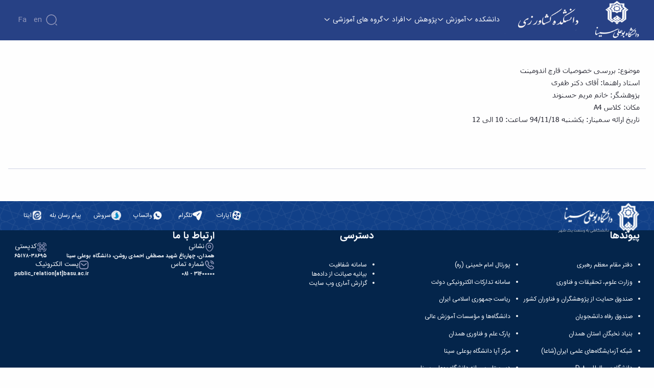

--- FILE ---
content_type: text/html;charset=UTF-8
request_url: https://agr.basu.ac.ir/ar/web/agr/w/%D8%B3%D9%85%DB%8C%D9%86%D8%A7%D8%B1-%DA%A9%D8%A7%D8%B1%D8%B4%D9%86%D8%A7%D8%B3%DB%8C-%D8%A7%D8%B1%D8%B4%D8%AF-%D8%AE%D8%A7%D9%86%D9%85-%D9%85%D8%B1%DB%8C%D9%85-%D8%AD%D8%B3%D9%86%D9%88%D9%86%D8%AF-%D8%A8%D8%A7-%D9%85%D9%88%D8%B6%D9%88%D8%B9-%D8%A8%D8%B1
body_size: 57434
content:




































	
		
			<!DOCTYPE html>




























































<html class="rtl" dir="rtl" lang="ar-SA">

<head>
	<title>سمینار کارشناسی ارشد خانم: &#34;مریم حسنوند&#34; با موضوع &#34;بررسی خصوصیات قارچ اندومینت&#34; - دانشکده کشاورزی</title>

	<meta content="initial-scale=1.0, width=device-width" name="viewport" />






































<meta content="text/html; charset=UTF-8" http-equiv="content-type" />









<meta content="موضوع: بررسی خصوصیات قارچ اندومینت استاد راهنما: آقای دکتر ظفری پژوهشگر: خانم مریم حسنوند مکان: کلاس A4 تاریخ ارائه سمینار: یکشنبه 94/11/18 ساعت: 10 الی 12" lang="fa-IR" name="description" />


<link data-senna-track="permanent" href="/o/frontend-theme-font-awesome-web/css/main.css" rel="stylesheet" type="text/css" />
<script data-senna-track="permanent" src="/combo?browserId=chrome&minifierType=js&languageId=ar_SA&b=7307&t=1765354912609&/o/frontend-js-jquery-web/jquery/jquery.min.js&/o/frontend-js-jquery-web/jquery/init.js&/o/frontend-js-jquery-web/jquery/ajax.js&/o/frontend-js-jquery-web/jquery/bootstrap.bundle.min.js&/o/frontend-js-jquery-web/jquery/collapsible_search.js&/o/frontend-js-jquery-web/jquery/fm.js&/o/frontend-js-jquery-web/jquery/form.js&/o/frontend-js-jquery-web/jquery/popper.min.js&/o/frontend-js-jquery-web/jquery/side_navigation.js" type="text/javascript"></script>
<link data-senna-track="temporary" href="https://agr.basu.ac.ir/fa/w/%D8%B3%D9%85%DB%8C%D9%86%D8%A7%D8%B1-%DA%A9%D8%A7%D8%B1%D8%B4%D9%86%D8%A7%D8%B3%DB%8C-%D8%A7%D8%B1%D8%B4%D8%AF-%D8%AE%D8%A7%D9%86%D9%85-%D9%85%D8%B1%DB%8C%D9%85-%D8%AD%D8%B3%D9%86%D9%88%D9%86%D8%AF-%D8%A8%D8%A7-%D9%85%D9%88%D8%B6%D9%88%D8%B9-%D8%A8%D8%B1" rel="canonical" />
<link data-senna-track="temporary" href="https://agr.basu.ac.ir/fa/w/%D8%B3%D9%85%DB%8C%D9%86%D8%A7%D8%B1-%DA%A9%D8%A7%D8%B1%D8%B4%D9%86%D8%A7%D8%B3%DB%8C-%D8%A7%D8%B1%D8%B4%D8%AF-%D8%AE%D8%A7%D9%86%D9%85-%D9%85%D8%B1%DB%8C%D9%85-%D8%AD%D8%B3%D9%86%D9%88%D9%86%D8%AF-%D8%A8%D8%A7-%D9%85%D9%88%D8%B6%D9%88%D8%B9-%D8%A8%D8%B1" hreflang="fa-IR" rel="alternate" />
<link data-senna-track="temporary" href="https://agr.basu.ac.ir/ar/w/%D8%B3%D9%85%DB%8C%D9%86%D8%A7%D8%B1-%DA%A9%D8%A7%D8%B1%D8%B4%D9%86%D8%A7%D8%B3%DB%8C-%D8%A7%D8%B1%D8%B4%D8%AF-%D8%AE%D8%A7%D9%86%D9%85-%D9%85%D8%B1%DB%8C%D9%85-%D8%AD%D8%B3%D9%86%D9%88%D9%86%D8%AF-%D8%A8%D8%A7-%D9%85%D9%88%D8%B6%D9%88%D8%B9-%D8%A8%D8%B1" hreflang="ar-SA" rel="alternate" />
<link data-senna-track="temporary" href="https://agr.basu.ac.ir/en/w/%D8%B3%D9%85%DB%8C%D9%86%D8%A7%D8%B1-%DA%A9%D8%A7%D8%B1%D8%B4%D9%86%D8%A7%D8%B3%DB%8C-%D8%A7%D8%B1%D8%B4%D8%AF-%D8%AE%D8%A7%D9%86%D9%85-%D9%85%D8%B1%DB%8C%D9%85-%D8%AD%D8%B3%D9%86%D9%88%D9%86%D8%AF-%D8%A8%D8%A7-%D9%85%D9%88%D8%B6%D9%88%D8%B9-%D8%A8%D8%B1" hreflang="en-US" rel="alternate" />
<link data-senna-track="temporary" href="https://agr.basu.ac.ir/w/%D8%B3%D9%85%DB%8C%D9%86%D8%A7%D8%B1-%DA%A9%D8%A7%D8%B1%D8%B4%D9%86%D8%A7%D8%B3%DB%8C-%D8%A7%D8%B1%D8%B4%D8%AF-%D8%AE%D8%A7%D9%86%D9%85-%D9%85%D8%B1%DB%8C%D9%85-%D8%AD%D8%B3%D9%86%D9%88%D9%86%D8%AF-%D8%A8%D8%A7-%D9%85%D9%88%D8%B6%D9%88%D8%B9-%D8%A8%D8%B1" hreflang="x-default" rel="alternate" />
<meta property="og:description" content="موضوع: بررسی خصوصیات قارچ اندومینت استاد راهنما: آقای دکتر ظفری پژوهشگر: خانم مریم حسنوند مکان: کلاس A4 تاریخ ارائه سمینار: یکشنبه 94/11/18 ساعت: 10 الی 12">
<meta property="og:locale" content="ar_SA">
<meta property="og:locale:alternate" content="fa_IR">
<meta property="og:locale:alternate" content="ar_SA">
<meta property="og:locale:alternate" content="en_US">
<meta property="og:site_name" content="دانشکده کشاورزی">
<meta property="og:title" content="سمینار کارشناسی ارشد خانم: &quot;مریم حسنوند&quot; با موضوع &quot;بررسی خصوصیات قارچ اندومینت&quot;">
<meta property="og:type" content="website">
<meta property="og:url" content="https://agr.basu.ac.ir/fa/w/%D8%B3%D9%85%DB%8C%D9%86%D8%A7%D8%B1-%DA%A9%D8%A7%D8%B1%D8%B4%D9%86%D8%A7%D8%B3%DB%8C-%D8%A7%D8%B1%D8%B4%D8%AF-%D8%AE%D8%A7%D9%86%D9%85-%D9%85%D8%B1%DB%8C%D9%85-%D8%AD%D8%B3%D9%86%D9%88%D9%86%D8%AF-%D8%A8%D8%A7-%D9%85%D9%88%D8%B6%D9%88%D8%B9-%D8%A8%D8%B1">


<link href="https://agr.basu.ac.ir/o/basu-theme/images/favicon.ico" rel="icon" />



<link class="lfr-css-file" data-senna-track="temporary" href="https://agr.basu.ac.ir/o/basu-theme/css/clay.css?browserId=chrome&amp;themeId=basu_WAR_basutheme&amp;minifierType=css&amp;languageId=ar_SA&amp;b=7307&amp;t=1765354942000" id="liferayAUICSS" rel="stylesheet" type="text/css" />



<link data-senna-track="temporary" href="/o/frontend-css-web/main.css?browserId=chrome&amp;themeId=basu_WAR_basutheme&amp;minifierType=css&amp;languageId=ar_SA&amp;b=7307&amp;t=1765354860776" id="liferayPortalCSS" rel="stylesheet" type="text/css" />









	

	





	



	

		<link data-senna-track="temporary" href="/combo?browserId=chrome&amp;minifierType=&amp;themeId=basu_WAR_basutheme&amp;languageId=ar_SA&amp;b=7307&amp;com_liferay_portal_search_web_search_bar_portlet_SearchBarPortlet_INSTANCE_templateSearch:%2Fcss%2Fmain.css&amp;com_liferay_product_navigation_product_menu_web_portlet_ProductMenuPortlet:%2Fcss%2Fmain.css&amp;com_liferay_product_navigation_user_personal_bar_web_portlet_ProductNavigationUserPersonalBarPortlet:%2Fcss%2Fmain.css&amp;com_liferay_site_navigation_menu_web_portlet_SiteNavigationMenuPortlet:%2Fcss%2Fmain.css&amp;t=1765354942000" id="ca03e639" rel="stylesheet" type="text/css" />

	







<script data-senna-track="temporary" type="text/javascript">
	// <![CDATA[
		var Liferay = Liferay || {};

		Liferay.Browser = {
			acceptsGzip: function() {
				return true;
			},

			

			getMajorVersion: function() {
				return 131.0;
			},

			getRevision: function() {
				return '537.36';
			},
			getVersion: function() {
				return '131.0';
			},

			

			isAir: function() {
				return false;
			},
			isChrome: function() {
				return true;
			},
			isEdge: function() {
				return false;
			},
			isFirefox: function() {
				return false;
			},
			isGecko: function() {
				return true;
			},
			isIe: function() {
				return false;
			},
			isIphone: function() {
				return false;
			},
			isLinux: function() {
				return false;
			},
			isMac: function() {
				return true;
			},
			isMobile: function() {
				return false;
			},
			isMozilla: function() {
				return false;
			},
			isOpera: function() {
				return false;
			},
			isRtf: function() {
				return true;
			},
			isSafari: function() {
				return true;
			},
			isSun: function() {
				return false;
			},
			isWebKit: function() {
				return true;
			},
			isWindows: function() {
				return false;
			}
		};

		Liferay.Data = Liferay.Data || {};

		Liferay.Data.ICONS_INLINE_SVG = true;

		Liferay.Data.NAV_SELECTOR = '#navigation';

		Liferay.Data.NAV_SELECTOR_MOBILE = '#navigationCollapse';

		Liferay.Data.isCustomizationView = function() {
			return false;
		};

		Liferay.Data.notices = [
			

			
		];

		Liferay.PortletKeys = {
			DOCUMENT_LIBRARY: 'com_liferay_document_library_web_portlet_DLPortlet',
			DYNAMIC_DATA_MAPPING: 'com_liferay_dynamic_data_mapping_web_portlet_DDMPortlet',
			ITEM_SELECTOR: 'com_liferay_item_selector_web_portlet_ItemSelectorPortlet'
		};

		Liferay.PropsValues = {
			JAVASCRIPT_SINGLE_PAGE_APPLICATION_TIMEOUT: 0,
			NTLM_AUTH_ENABLED: false,
			UPLOAD_SERVLET_REQUEST_IMPL_MAX_SIZE: 10485760000
		};

		Liferay.ThemeDisplay = {

			

			
				getLayoutId: function() {
					return '11';
				},

				

				getLayoutRelativeControlPanelURL: function() {
					return '/ar/group/agr/~/control_panel/manage';
				},

				getLayoutRelativeURL: function() {
					return '/ar/w/%D8%B3%D9%85%DB%8C%D9%86%D8%A7%D8%B1-%DA%A9%D8%A7%D8%B1%D8%B4%D9%86%D8%A7%D8%B3%DB%8C-%D8%A7%D8%B1%D8%B4%D8%AF-%D8%AE%D8%A7%D9%86%D9%85-%D9%85%D8%B1%DB%8C%D9%85-%D8%AD%D8%B3%D9%86%D9%88%D9%86%D8%AF-%D8%A8%D8%A7-%D9%85%D9%88%D8%B6%D9%88%D8%B9-%D8%A8%D8%B1';
				},
				getLayoutURL: function() {
					return 'https://agr.basu.ac.ir/ar/w/%D8%B3%D9%85%DB%8C%D9%86%D8%A7%D8%B1-%DA%A9%D8%A7%D8%B1%D8%B4%D9%86%D8%A7%D8%B3%DB%8C-%D8%A7%D8%B1%D8%B4%D8%AF-%D8%AE%D8%A7%D9%86%D9%85-%D9%85%D8%B1%DB%8C%D9%85-%D8%AD%D8%B3%D9%86%D9%88%D9%86%D8%AF-%D8%A8%D8%A7-%D9%85%D9%88%D8%B6%D9%88%D8%B9-%D8%A8%D8%B1';
				},
				getParentLayoutId: function() {
					return '0';
				},
				isControlPanel: function() {
					return false;
				},
				isPrivateLayout: function() {
					return 'false';
				},
				isVirtualLayout: function() {
					return false;
				},
			

			getBCP47LanguageId: function() {
				return 'ar-SA';
			},
			getCanonicalURL: function() {

				

				return 'https\x3a\x2f\x2fagr\x2ebasu\x2eac\x2eir\x2ffa\x2fw\x2f\x25D8\x25B3\x25D9\x2585\x25DB\x258C\x25D9\x2586\x25D8\x25A7\x25D8\x25B1-\x25DA\x25A9\x25D8\x25A7\x25D8\x25B1\x25D8\x25B4\x25D9\x2586\x25D8\x25A7\x25D8\x25B3\x25DB\x258C-\x25D8\x25A7\x25D8\x25B1\x25D8\x25B4\x25D8\x25AF-\x25D8\x25AE\x25D8\x25A7\x25D9\x2586\x25D9\x2585-\x25D9\x2585\x25D8\x25B1\x25DB\x258C\x25D9\x2585-\x25D8\x25AD\x25D8\x25B3\x25D9\x2586\x25D9\x2588\x25D9\x2586\x25D8\x25AF-\x25D8\x25A8\x25D8\x25A7-\x25D9\x2585\x25D9\x2588\x25D8\x25B6\x25D9\x2588\x25D8\x25B9-\x25D8\x25A8\x25D8\x25B1';
			},
			getCDNBaseURL: function() {
				return 'https://agr.basu.ac.ir';
			},
			getCDNDynamicResourcesHost: function() {
				return '';
			},
			getCDNHost: function() {
				return '';
			},
			getCompanyGroupId: function() {
				return '20123';
			},
			getCompanyId: function() {
				return '20097';
			},
			getDefaultLanguageId: function() {
				return 'fa_IR';
			},
			getDoAsUserIdEncoded: function() {
				return '';
			},
			getLanguageId: function() {
				return 'ar_SA';
			},
			getParentGroupId: function() {
				return '3157672';
			},
			getPathContext: function() {
				return '';
			},
			getPathImage: function() {
				return '/image';
			},
			getPathJavaScript: function() {
				return '/o/frontend-js-web';
			},
			getPathMain: function() {
				return '/ar/c';
			},
			getPathThemeImages: function() {
				return 'https://agr.basu.ac.ir/o/basu-theme/images';
			},
			getPathThemeRoot: function() {
				return '/o/basu-theme';
			},
			getPlid: function() {
				return '5001';
			},
			getPortalURL: function() {
				return 'https://agr.basu.ac.ir';
			},
			getScopeGroupId: function() {
				return '3157672';
			},
			getScopeGroupIdOrLiveGroupId: function() {
				return '3157672';
			},
			getSessionId: function() {
				return '';
			},
			getSiteAdminURL: function() {
				return 'https://agr.basu.ac.ir/group/agr/~/control_panel/manage?p_p_lifecycle=0&p_p_state=maximized&p_p_mode=view';
			},
			getSiteGroupId: function() {
				return '3157672';
			},
			getURLControlPanel: function() {
				return '/ar/group/control_panel?refererPlid=5001';
			},
			getURLHome: function() {
				return 'https\x3a\x2f\x2fagr\x2ebasu\x2eac\x2eir\x2fweb\x2fguest';
			},
			getUserEmailAddress: function() {
				return '';
			},
			getUserId: function() {
				return '20102';
			},
			getUserName: function() {
				return '';
			},
			isAddSessionIdToURL: function() {
				return false;
			},
			isImpersonated: function() {
				return false;
			},
			isSignedIn: function() {
				return false;
			},
			isStateExclusive: function() {
				return false;
			},
			isStateMaximized: function() {
				return false;
			},
			isStatePopUp: function() {
				return false;
			}
		};

		var themeDisplay = Liferay.ThemeDisplay;

		Liferay.AUI = {

			

			getAvailableLangPath: function() {
				return 'available_languages.jsp?browserId=chrome&themeId=basu_WAR_basutheme&colorSchemeId=01&minifierType=js&languageId=ar_SA&b=7307&t=1765355043472';
			},
			getCombine: function() {
				return true;
			},
			getComboPath: function() {
				return '/combo/?browserId=chrome&minifierType=&languageId=ar_SA&b=7307&t=1765354873347&';
			},
			getDateFormat: function() {
				return '%d/%m/%Y';
			},
			getEditorCKEditorPath: function() {
				return '/o/frontend-editor-ckeditor-web';
			},
			getFilter: function() {
				var filter = 'raw';

				
					
						filter = 'min';
					
					

				return filter;
			},
			getFilterConfig: function() {
				var instance = this;

				var filterConfig = null;

				if (!instance.getCombine()) {
					filterConfig = {
						replaceStr: '.js' + instance.getStaticResourceURLParams(),
						searchExp: '\\.js$'
					};
				}

				return filterConfig;
			},
			getJavaScriptRootPath: function() {
				return '/o/frontend-js-web';
			},
			getLangPath: function() {
				return 'aui_lang.jsp?browserId=chrome&themeId=basu_WAR_basutheme&colorSchemeId=01&minifierType=js&languageId=ar_SA&b=7307&t=1765354873347';
			},
			getPortletRootPath: function() {
				return '/html/portlet';
			},
			getStaticResourceURLParams: function() {
				return '?browserId=chrome&minifierType=&languageId=ar_SA&b=7307&t=1765354873347';
			}
		};

		Liferay.authToken = 'nPB4lW5T';

		

		Liferay.currentURL = '\x2far\x2fweb\x2fagr\x2fw\x2f\x25D8\x25B3\x25D9\x2585\x25DB\x258C\x25D9\x2586\x25D8\x25A7\x25D8\x25B1-\x25DA\x25A9\x25D8\x25A7\x25D8\x25B1\x25D8\x25B4\x25D9\x2586\x25D8\x25A7\x25D8\x25B3\x25DB\x258C-\x25D8\x25A7\x25D8\x25B1\x25D8\x25B4\x25D8\x25AF-\x25D8\x25AE\x25D8\x25A7\x25D9\x2586\x25D9\x2585-\x25D9\x2585\x25D8\x25B1\x25DB\x258C\x25D9\x2585-\x25D8\x25AD\x25D8\x25B3\x25D9\x2586\x25D9\x2588\x25D9\x2586\x25D8\x25AF-\x25D8\x25A8\x25D8\x25A7-\x25D9\x2585\x25D9\x2588\x25D8\x25B6\x25D9\x2588\x25D8\x25B9-\x25D8\x25A8\x25D8\x25B1';
		Liferay.currentURLEncoded = '\x252Far\x252Fweb\x252Fagr\x252Fw\x252F\x2525D8\x2525B3\x2525D9\x252585\x2525DB\x25258C\x2525D9\x252586\x2525D8\x2525A7\x2525D8\x2525B1-\x2525DA\x2525A9\x2525D8\x2525A7\x2525D8\x2525B1\x2525D8\x2525B4\x2525D9\x252586\x2525D8\x2525A7\x2525D8\x2525B3\x2525DB\x25258C-\x2525D8\x2525A7\x2525D8\x2525B1\x2525D8\x2525B4\x2525D8\x2525AF-\x2525D8\x2525AE\x2525D8\x2525A7\x2525D9\x252586\x2525D9\x252585-\x2525D9\x252585\x2525D8\x2525B1\x2525DB\x25258C\x2525D9\x252585-\x2525D8\x2525AD\x2525D8\x2525B3\x2525D9\x252586\x2525D9\x252588\x2525D9\x252586\x2525D8\x2525AF-\x2525D8\x2525A8\x2525D8\x2525A7-\x2525D9\x252585\x2525D9\x252588\x2525D8\x2525B6\x2525D9\x252588\x2525D8\x2525B9-\x2525D8\x2525A8\x2525D8\x2525B1';
	// ]]>
</script>

<script src="/o/js_loader_config?t=1765354912589" type="text/javascript"></script>
<script data-senna-track="permanent" src="/combo?browserId=chrome&minifierType=js&languageId=ar_SA&b=7307&t=1765354879089&/o/frontend-js-aui-web/aui/aui/aui.js&/o/frontend-js-aui-web/liferay/modules.js&/o/frontend-js-aui-web/liferay/aui_sandbox.js&/o/frontend-js-aui-web/aui/attribute-base/attribute-base.js&/o/frontend-js-aui-web/aui/attribute-complex/attribute-complex.js&/o/frontend-js-aui-web/aui/attribute-core/attribute-core.js&/o/frontend-js-aui-web/aui/attribute-observable/attribute-observable.js&/o/frontend-js-aui-web/aui/attribute-extras/attribute-extras.js&/o/frontend-js-aui-web/aui/event-custom-base/event-custom-base.js&/o/frontend-js-aui-web/aui/event-custom-complex/event-custom-complex.js&/o/frontend-js-aui-web/aui/oop/oop.js&/o/frontend-js-aui-web/aui/aui-base-lang/aui-base-lang.js&/o/frontend-js-aui-web/liferay/dependency.js&/o/frontend-js-aui-web/liferay/util.js&/o/frontend-js-web/loader/config.js&/o/frontend-js-web/loader/loader.js&/o/frontend-js-web/liferay/dom_task_runner.js&/o/frontend-js-web/liferay/events.js&/o/frontend-js-web/liferay/lazy_load.js&/o/frontend-js-web/liferay/liferay.js&/o/frontend-js-web/liferay/global.bundle.js&/o/frontend-js-web/liferay/portlet.js&/o/frontend-js-web/liferay/workflow.js" type="text/javascript"></script>




	

	<script data-senna-track="temporary" src="/o/js_bundle_config?t=1765354951165" type="text/javascript"></script>


<script data-senna-track="temporary" type="text/javascript">
	// <![CDATA[
		
			
				
		

		

		
	// ]]>
</script>





	
		

			

			
		
		



	
		

			

			
		
	












	

	





	



	



















<link class="lfr-css-file" data-senna-track="temporary" href="https://agr.basu.ac.ir/o/basu-theme/css/main.css?browserId=chrome&amp;themeId=basu_WAR_basutheme&amp;minifierType=css&amp;languageId=ar_SA&amp;b=7307&amp;t=1765354942000" id="liferayThemeCSS" rel="stylesheet" type="text/css" />








	<style data-senna-track="temporary" type="text/css">

		

			

		

			

		

			

		

			

		

			

		

			

		

			

		

	</style>


<link href="/o/commerce-frontend-js/styles/main.css" rel="stylesheet" type="text/css" /><style data-senna-track="temporary" type="text/css">
</style>
<script type="text/javascript">
// <![CDATA[
Liferay.SPA = Liferay.SPA || {};
Liferay.SPA.cacheExpirationTime = -1;
Liferay.SPA.clearScreensCache = false;
Liferay.SPA.debugEnabled = false;
Liferay.SPA.excludedPaths = ["/c/document_library","/documents","/image"];
Liferay.SPA.loginRedirect = '';
Liferay.SPA.navigationExceptionSelectors = ':not([target="_blank"]):not([data-senna-off]):not([data-resource-href]):not([data-cke-saved-href]):not([data-cke-saved-href])';
Liferay.SPA.requestTimeout = 0;
Liferay.SPA.userNotification = {
	message: 'يبدو أن هذا يستغرق وقتًا أطول من المتوقع.',
	timeout: 30000,
	title: 'عذرًا!'
};
// ]]>
</script><script type="text/javascript">
// <![CDATA[
Liferay.Loader.require('frontend-js-spa-web@4.0.33/liferay/init.es', function(frontendJsSpaWeb4033LiferayInitEs) {
try {
(function() {
var frontendJsSpaWebLiferayInitEs = frontendJsSpaWeb4033LiferayInitEs;
frontendJsSpaWebLiferayInitEs.default.init(
	function(app) {
		app.setPortletsBlacklist({"com_liferay_nested_portlets_web_portlet_NestedPortletsPortlet":true,"com_liferay_site_navigation_directory_web_portlet_SitesDirectoryPortlet":true,"com_liferay_login_web_portlet_LoginPortlet":true,"com_liferay_login_web_portlet_FastLoginPortlet":true});
		app.setValidStatusCodes([221,490,494,499,491,492,493,495,220]);
	}
);
})();
} catch (err) {
	console.error(err);
}
});
// ]]>
</script><link data-senna-track="permanent" href="https://agr.basu.ac.ir/combo?browserId=chrome&minifierType=css&languageId=ar_SA&b=7307&t=1765354879406&/o/frontend-admin-theme-contributor/css/main.css" rel="stylesheet" type = "text/css" />
<script data-senna-track="permanent" src="https://agr.basu.ac.ir/combo?browserId=chrome&minifierType=js&languageId=ar_SA&b=7307&t=1765354879406&/o/frontend-admin-theme-contributor/js/main.js" type = "text/javascript"></script>
<script type="text/javascript">
// <![CDATA[
Liferay.on(
	'ddmFieldBlur', function(event) {
		if (window.Analytics) {
			Analytics.send(
				'fieldBlurred',
				'Form',
				{
					fieldName: event.fieldName,
					focusDuration: event.focusDuration,
					formId: event.formId,
					page: event.page
				}
			);
		}
	}
);

Liferay.on(
	'ddmFieldFocus', function(event) {
		if (window.Analytics) {
			Analytics.send(
				'fieldFocused',
				'Form',
				{
					fieldName: event.fieldName,
					formId: event.formId,
					page: event.page
				}
			);
		}
	}
);

Liferay.on(
	'ddmFormPageShow', function(event) {
		if (window.Analytics) {
			Analytics.send(
				'pageViewed',
				'Form',
				{
					formId: event.formId,
					page: event.page,
					title: event.title
				}
			);
		}
	}
);

Liferay.on(
	'ddmFormSubmit', function(event) {
		if (window.Analytics) {
			Analytics.send(
				'formSubmitted',
				'Form',
				{
					formId: event.formId
				}
			);
		}
	}
);

Liferay.on(
	'ddmFormView', function(event) {
		if (window.Analytics) {
			Analytics.send(
				'formViewed',
				'Form',
				{
					formId: event.formId,
					title: event.title
				}
			);
		}
	}
);
// ]]>
</script>







<script data-senna-track="temporary" type="text/javascript">
	if (window.Analytics) {
		window._com_liferay_document_library_analytics_isViewFileEntry = false;
	}
</script>




























	<link href="https://agr.basu.ac.ir/o/basu-theme/css/swiper-bundle.min.css" rel="stylesheet">
	<script src="https://agr.basu.ac.ir/o/basu-theme/js/swiper-bundle.min.js"></script>
	<script src="https://agr.basu.ac.ir/o/basu-theme/js/moment.min.js"></script>

</head>

<body class="chrome controls-visible  yui3-skin-sam signed-out public-page organization-site">


















































	<nav aria-label="روابط سريعة" class="quick-access-nav" id="zsrw_quickAccessNav">
		<h1 class="hide-accessible">الملاحة</h1>

		<ul>
			
				<li><a href="#main-content">التخطي للمحتوى</a></li>
			

			
		</ul>
	</nav>


















































































<script>
	if(document.querySelector('.lg-container '))
	document.querySelector('.lg-container ').remove();
</script>
<div class="faculty-public light" id="wrapper">
	<header class="nav-component" id="banner" role="banner">
			<nav>
				<div class="container">

					<button class="open-drawer-button d-flex d-lg-none">
						<svg width="24" height="24">
							<use xlink:href="https://agr.basu.ac.ir/o/basu-theme/images/icons.svg#menu"></use>
						</svg>
					</button>

					<div class="nav-logo">
							<a href="https://basu.ac.ir/" class="col-auto p-0 logo main d-none d-lg-block">
    	<img alt="" src="/documents/3157672/6948651/BU+ALI+SINA.png/f6c4a1fa-c2df-9fc5-4ae4-ac7d86346e33?t=1714888039008"/>
</a>
<a href="https://agr.basu.ac.ir/ar" class="col-auto p-0 logo d-none d-lg-block">
    
    	<img alt="" src="/documents/3157672/6948651/logo-agr.png/2a5fdf01-8b5c-1284-4ad0-b3a980b5f287?t=1714888039280"/>
    
</a>
<a href="https://agr.basu.ac.ir/ar" class="logo-image mobile-logo d-lg-none">
    	<img alt="" src="/documents/3157672/6948651/logo-agr-bu+ali.png/f6b32140-859d-76f8-ada0-e45c8f77077c?t=1714888039494" />
</a>
<style>
.faculty-page .logo ,.faculty-public .logo{
    display: block !important;
}
.faculty-page .mobile-logo ,.faculty-public .mobile-logo{
    display: none !important;
}
</style>
<script>
if (document.querySelector('.lg-container')) {document.querySelector('.lg-container').remove();}
</script>
					</div>

<div class="links-section">
	<ul class="top-links-list ">
			<li>
				<a href="javascript:void(0);">

						<span> دانشکده</span>
						<svg width="14" height="14">
							<use xlink:href="https://agr.basu.ac.ir/o/basu-theme/images/icons.svg#arrow-down"></use>
						</svg>
						</a>
						<div class="sub-nav-card">
							<div class="d-flex">

										<div>
											<h4 class="title">درباره دانشکده</h4>
											<ul>
													<li><a href="https://agr.basu.ac.ir/ar/agr-history">تاریخچه</a></li>
													<li><a href="https://agr.basu.ac.ir/ar/agr-director">ریاست دانشکده</a></li>
													<li><a href="https://agr.basu.ac.ir/ar/former-directors">رؤسای پیشین</a></li>
													<li><a href="https://agr.basu.ac.ir/ar/gallery">آلبوم عکس</a></li>
													<li><a href="https://agr.basu.ac.ir/ar/call-info">اطلاعات تماس</a></li>
											</ul>
										</div>


										<div>
											<h4 class="title">سازمان دانشکده</h4>
											<ul>
													<li><a href="https://agr.basu.ac.ir/ar/education-deputy">معاونت آموزشی</a></li>
													<li><a href="https://agr.basu.ac.ir/ar/research-deputy">معاونت پژوهشی</a></li>
													<li><a href="https://agr.basu.ac.ir/ar/gs-deputy">معاونت تحصیلات تکمیلی</a></li>
											</ul>
										</div>

							</div>
						</div>
			</li>
			<li>
				<a href="javascript:void(0);">

						<span> آموزش</span>
						<svg width="14" height="14">
							<use xlink:href="https://agr.basu.ac.ir/o/basu-theme/images/icons.svg#arrow-down"></use>
						</svg>
						</a>
						<div class="sub-nav-card">
							<div class="d-flex">

										<div>
											<h4 class="title">آموزش</h4>
											<ul>
													<li><a href="http://basu.ac.ir/calendar">تقویم آموزشی</a></li>
													<li><a href="https://agr.basu.ac.ir/ar/offere-courses">دروس ارائه شده</a></li>
											</ul>
										</div>


										<div>
											<h4 class="title">دوره کارشناسی</h4>
											<ul>
													<li><a href="https://agr.basu.ac.ir/ar/expert-forms">فرم ها و آیین نامه ها</a></li>
											</ul>
										</div>


										<div>
											<h4 class="title">تحصیلات تکمیلی</h4>
											<ul>
													<li><a href="https://agr.basu.ac.ir/ar/gs-forms">فرم ها و آیین نامه ها</a></li>
													<li><a href="https://agr.basu.ac.ir/ar/theses">سمینارها و پایان نامه ها</a></li>
											</ul>
										</div>

							</div>
							<div class="card-image">
								<img src="/image/layout_icon?img_id=6902566">
							</div>
						</div>
			</li>
			<li>
				<a href="javascript:void(0);">

						<span> پژوهش</span>
						<svg width="14" height="14">
							<use xlink:href="https://agr.basu.ac.ir/o/basu-theme/images/icons.svg#arrow-down"></use>
						</svg>
						</a>
						<div class="sub-nav-card">
							<div class="d-flex">

										<div>
											<h4 class="title">پژوهش</h4>
											<ul>
													<li><a href="https://agr.basu.ac.ir/ar/research-prorities">اولویت های پژوهشی</a></li>
													<li><a href="https://agr.basu.ac.ir/ar/research-forms">فرم های پژوهشی</a></li>
											</ul>
										</div>


										<div>
											<h4 class="title">کارگاه ها و آزمایشگاه ها</h4>
											<ul>
													<li><a href="https://agr.basu.ac.ir/ar/central-lab">آزمایشگاه مرکزی دانشکده</a></li>
													<li><a href="https://agr.basu.ac.ir/ar/biosystem-engineering-group">گروه مهندسی بیوسیستم</a></li>
													<li><a href="https://agr.basu.ac.ir/ar/as-group">گروه علوم دامی</a></li>
													<li><a href="https://agr.basu.ac.ir/ar/hs-group">گروه علوم باغبانی</a></li>
													<li><a href="https://agr.basu.ac.ir/ar/biotech-group">گروه بیوتکنولوژی</a></li>
													<li><a href="https://agr.basu.ac.ir/ar/ss-group">گروه خاکشناسی</a></li>
													<li><a href="https://agr.basu.ac.ir/ar/ae-group">گروه ترویج و آموزش کشاورزی</a></li>
											</ul>
										</div>


										<div>
											<h4 class="title">نشریات</h4>
											<ul>
													<li><a href="http://ppt.basu.ac.ir/">فناوری تولیدات گیاهی</a></li>
													<li><a href="http://ab.basu.ac.ir/">فناوری زیستی در کشاوزی</a></li>
													<li><a href="https://best.basu.ac.ir/">Biosystems Engineering and Sustainable Technologies</a></li>
											</ul>
										</div>

							</div>
							<div class="card-image">
								<img src="/image/layout_icon?img_id=6902646">
							</div>
						</div>
			</li>
			<li>
				<a href="javascript:void(0);">

						<span> افراد</span>
						<svg width="14" height="14">
							<use xlink:href="https://agr.basu.ac.ir/o/basu-theme/images/icons.svg#arrow-down"></use>
						</svg>
						</a>
						<div class="sub-nav-card">
							<div class="d-flex">

										<div>
											<h4 class="title">اساتید</h4>
											<ul>
													<li><a href="https://agr.basu.ac.ir/ar/faculty-profs">اساتید دانشکده</a></li>
													<li><a href="https://agr.basu.ac.ir/ar/retired-profs">اساتید بازنشسته</a></li>
											</ul>
										</div>


											<ul class="item ">
												<li><a href="https://agr.basu.ac.ir/ar/staff">کارکنان</a></li>
											</ul>

							</div>
							<div class="card-image">
								<img src="/image/layout_icon?img_id=6902521">
							</div>
						</div>
			</li>
			<li>
				<a href="javascript:void(0);">

						<span> گروه های آموزشی</span>
						<svg width="14" height="14">
							<use xlink:href="https://agr.basu.ac.ir/o/basu-theme/images/icons.svg#arrow-down"></use>
						</svg>
						</a>
						<div class="sub-nav-card">
							<div class="d-flex">

										<div>
											<h4 class="title">گروه های آموزشی</h4>
											<ul>
													<li><a href="https://agr.basu.ac.ir/ar/as">علوم دامی</a></li>
													<li><a href="https://agr.basu.ac.ir/ar/irr">مهندسی آب</a></li>
													<li><a href="https://agr.basu.ac.ir/ar/pp">گیاه پزشکی</a></li>
													<li><a href="https://agr.basu.ac.ir/ar/biotech">بیوتکنولوژی</a></li>
													<li><a href="https://agr.basu.ac.ir/ar/ss">خاکشناسی</a></li>
													<li><a href="https://agr.basu.ac.ir/ar/hs">علوم باغبانی</a></li>
													<li><a href="https://agr.basu.ac.ir/ar/be">مهندسی بیوسیستم</a></li>
													<li><a href="https://agr.basu.ac.ir/ar/cppb">مهندسی تولید و ژنتیک گیاهی</a></li>
													<li><a href="https://agr.basu.ac.ir/ar/ae">ترویج و آموزش کشاورزی</a></li>
											</ul>
										</div>

							</div>
						</div>
			</li>
	</div>
					<div class="nav-options">
						
						<button id="search-btn" class="search-btn active-search">
							<svg width="24" height="24">
								<use xlink:href="https://agr.basu.ac.ir/o/basu-theme/images/icons.svg#search-normal"></use>
							</svg>
						</button>

						<div class="change-lng">








































	

	<div class="portlet-boundary portlet-boundary_com_liferay_site_navigation_language_web_portlet_SiteNavigationLanguagePortlet_  portlet-static portlet-static-end portlet-barebone portlet-language " id="p_p_id_com_liferay_site_navigation_language_web_portlet_SiteNavigationLanguagePortlet_">
		<span id="p_com_liferay_site_navigation_language_web_portlet_SiteNavigationLanguagePortlet"></span>




	

	
		
			






































	
		
<section class="portlet" id="portlet_com_liferay_site_navigation_language_web_portlet_SiteNavigationLanguagePortlet">


	<div class="portlet-content">


		
			<div class=" portlet-content-container">
				


	<div class="portlet-body">



	
		
			
				
					



















































	

				

				
					
						


	

		



































































	

	<style>
	.language-entry-short-text {
		padding: 0 0.5em;
	}
</style>

<a href="/ar/c/portal/update_language?p_l_id=5001&amp;redirect=%2Far%2Fweb%2Fagr%2Fw%2F%25D8%25B3%25D9%2585%25DB%258C%25D9%2586%25D8%25A7%25D8%25B1-%25DA%25A9%25D8%25A7%25D8%25B1%25D8%25B4%25D9%2586%25D8%25A7%25D8%25B3%25DB%258C-%25D8%25A7%25D8%25B1%25D8%25B4%25D8%25AF-%25D8%25AE%25D8%25A7%25D9%2586%25D9%2585-%25D9%2585%25D8%25B1%25DB%258C%25D9%2585-%25D8%25AD%25D8%25B3%25D9%2586%25D9%2588%25D9%2586%25D8%25AF-%25D8%25A8%25D8%25A7-%25D9%2585%25D9%2588%25D8%25B6%25D9%2588%25D8%25B9-%25D8%25A8%25D8%25B1&amp;languageId=fa_IR" class="language-entry-short-text" lang="fa-IR" >Fa</a><a href="/ar/c/portal/update_language?p_l_id=5001&amp;redirect=%2Far%2Fweb%2Fagr%2Fw%2F%25D8%25B3%25D9%2585%25DB%258C%25D9%2586%25D8%25A7%25D8%25B1-%25DA%25A9%25D8%25A7%25D8%25B1%25D8%25B4%25D9%2586%25D8%25A7%25D8%25B3%25DB%258C-%25D8%25A7%25D8%25B1%25D8%25B4%25D8%25AF-%25D8%25AE%25D8%25A7%25D9%2586%25D9%2585-%25D9%2585%25D8%25B1%25DB%258C%25D9%2585-%25D8%25AD%25D8%25B3%25D9%2586%25D9%2588%25D9%2586%25D8%25AF-%25D8%25A8%25D8%25A7-%25D9%2585%25D9%2588%25D8%25B6%25D9%2588%25D8%25B9-%25D8%25A8%25D8%25B1&amp;languageId=en_US" class="language-entry-short-text" lang="en-US" >en</a>


	
	
					
				
			
		
	
	


	</div>

			</div>
		
	</div>
</section>
	

		
		







	</div>






						</div>

					</div>
				</div>
			</nav>
		<div class="nav-drawer">
			<div class="drawer">
				<div class="drawer-logo">
					<a href="#" class="logo-image">
						<img src="https://agr.basu.ac.ir/o/basu-theme/images/drawer-logo.png" alt="">
					</a>
				</div>

				<div class="drawer-links-container">
				</div>
			</div>

			<div class="drawer-overlay">
			</div>
		</div>

		<div class="search-overlay" id="searchOverlay">
			<div class="search-box">
				<h3 class="search-label">جستجو در دانشکده کشاورزی :</h3>
				<form action="https://agr.basu.ac.ir/ar/search">
					<input type="search" name="q" placeholder="جستجو" name="search" autofocus tabindex="1">
				</form>
			</div>
		</div>
	</header>

	<section id="content" >
		<h2 class="hide-accessible" role="heading" aria-level="1">سمینار کارشناسی ارشد خانم: &#34;مریم حسنوند&#34; با موضوع &#34;بررسی خصوصیات قارچ اندومینت&#34; - دانشکده کشاورزی</h2>

































	

		


















	
	

		

		
			
		

		
			
			
				<div class="layout-content portlet-layout" id="main-content" role="main">
					

























	

	<div class=" mb-lg-0 ml-lg-0 mr-lg-0 mt-lg-0 pb-lg-0 pl-lg-0 pr-lg-0 pt-lg-0" style="box-sizing: border-box;border-style: solid; border-width: 0px;opacity: 1.0;">

				

				























	
		
		
		
		
		
			<div class="">

				

				

					

					

						

						<div class=" mb-lg-0 ml-lg-0 mr-lg-0 mt-lg-0 pb-lg-0 pl-lg-0 pr-lg-0 pt-lg-0" style="box-sizing: border-box;border-style: solid; border-width: 0px;opacity: 1.0;">
							

































<div id="ShortURL-top" class="journal-short-url d-none"><svg aria-hidden="true" class="lexicon-icon lexicon-icon-add-column">
<use xlink:href="https://agr.basu.ac.ir/o/basu-theme/images/lexicon/icons.svg#link"/> </svg><input readonly="true" type="text" value="https://agr.basu.ac.ir/ar/article/6404644" onclick="selectAndCopy(this);" /> </div>




<div class="journal-content-article " data-analytics-asset-id="6404644" data-analytics-asset-title="سمینار کارشناسی ارشد خانم: &quot;مریم حسنوند&quot; با موضوع &quot;بررسی خصوصیات قارچ اندومینت&quot;" data-analytics-asset-type="web-content">
	

	
<!--publish view Count-->
<main class="mt-5">
<div class="breadcrumb-container d-none d-lg-flexs">
    <div class="container">
        <ul class="breadcrumb">
            <li><a href="https://agr.basu.ac.ir/ar">صفحه اصلی</a></li>
            <li><a href="">جزئیات خبر</a></li>
        </ul>
    </div>
</div>

<section class="news-item-landing hide">
    <div class="container">

        <div class="landing-card">

            <div class="card-image">
                <img src="/documents/3157672/3469610/35767147988484481138627000113773082b.jpg/a08b6763-34af-432e-afb7-3a5346b82ecb?t=1706196488912&download=true">
            </div>

            <div class="card-body">

                <span class="pre-title">
                    
                </span>
                <h1 class="title">
                    سمینار کارشناسی ارشد خانم: "مریم حسنوند" با موضوع "بررسی خصوصیات قارچ اندومینت"
                </h1>

                <div class="card-actions hide">
                    <div class="action-item">
                        <svg width="20" height="20">
                            <use xlink:href="/o/basu-theme/images/icons.svg#calendar-minus"></use>
                        </svg>
                        <span class="date js-date" data-date="2016 01 01 ?? DD MM YYYY ?? DD MMMM YYYY">
                            01 Jan 2016
                        </span>
                    </div>

                    <div class="action-item">
                        <svg width="20" height="20">
                            <use xlink:href="/o/basu-theme/images/icons.svg#bill"></use>
                        </svg>
                        <span>کد خبر : 6404644</span>
                    </div>

                    <div class="action-item">
                        <svg width="20" height="20">
                            <use xlink:href="/o/basu-theme/images/icons.svg#eye"></use>
                        </svg>
                        <span>تعداد بازدید : 7667</span>
                    </div>
                </div>

                <p class="description">
                    موضوع: بررسی خصوصیات قارچ اندومینت استاد راهنما: آقای دکتر ظفری پژوهشگر: خانم مریم حسنوند مکان: کلاس A4 تاریخ ارائه سمینار: یکشنبه 94/11/18 ساعت: 10 الی 12
                </p>

            </div>

        </div>

    </div>

</section>

<section class="news-item-contents">
    <div class="container">
        <p dir="rtl"> <span style="font-family:tahoma,geneva,sans-serif">موضوع:&nbsp;بررسی خصوصیات قارچ اندومینت</span></p> <p dir="rtl"> <span style="font-family:tahoma,geneva,sans-serif">استاد&nbsp;راهنما: آقای دکتر ظفری</span></p> <p dir="rtl"> <span style="font-family:tahoma,geneva,sans-serif">پژوهشگر:&nbsp;خانم&nbsp;مریم حسنوند</span></p> <p dir="rtl"> <span style="font-family:tahoma,geneva,sans-serif">مکان: کلاس A4</span></p> <p dir="rtl"> <span style="font-family:tahoma,geneva,sans-serif">تاریخ ارائه سمینار: یکشنبه 94/11/18&nbsp;ساعت: 10 الی 12</span></p>
    </div>
</section>

<section class="news-item-image-gallery">

    <div class="container">
        <div class="row">
        </div>

    </div>

</section>

<section class="news-item-details">
    <div class="container">
        <div class="share hide">
            <div class="share-title">
                <svg width="24" height="24">
                    <use xlink:href="/o/basu-theme/images/icons.svg#share"></use>
                </svg>
                <h3>اشتراک گذاری</h3>
            </div>
            <div class="share-links">
                <a onclick="window.print();">
                    <svg width="24" height="24">
                        <use xlink:href="/o/basu-theme/images/icons.svg#receipt-contained"></use>
                    </svg>
                    <span>چاپ کردن</span>
                </a>
                <a href="https://t.me/share/url?url=https://agr.basu.ac.ir/ar/article/6404644">
                    <svg width="24" height="24">
                        <use xlink:href="/o/basu-theme/images/icons.svg#telegram-contained"></use>
                    </svg>
                </a>
                <a href="https://wa.me/whatsappphonenumber/?text=https://agr.basu.ac.ir/ar/article/6404644">
                    <svg width="24" height="24">
                        <use xlink:href="/o/basu-theme/images/icons.svg#whatsapp-contained"></use>
                    </svg>
                </a>
                <a href="https://splus.ir/share/url?url=https://agr.basu.ac.ir/ar/article/6404644">
                    <svg width="24" height="24">
                        <use xlink:href="/o/basu-theme/images/icons.svg#soroosh-contained"></use>
                    </svg>
                </a>
                <a href="https://web.eitaa.com/share/url?url=https://agr.basu.ac.ir/ar/article/6404644">
                    <svg width="24" height="24">
                        <use xlink:href="/o/basu-theme/images/icons.svg#ita-contained"></use>
                    </svg>
                </a>
            </div>
            <div class="share-input">
                <button>
                    <svg width="20" height="20">
                        <use xlink:href="/o/basu-theme/images/icons.svg#copy"></use>
                    </svg>
                </button>
                <input type="text" value="https://agr.basu.ac.ir/ar/article/6404644" />
            </div>
        </div>

    </div>
</section>


</main>

	<div class="autofit-col print-action user-tool-asset-addon-entry">
		
	</div>
</div>



<div id="ShortURL-bottom" class="journal-short-url d-none"><svg aria-hidden="true" class="lexicon-icon lexicon-icon-add-column">
<use xlink:href="https://agr.basu.ac.ir/o/basu-theme/images/lexicon/icons.svg#link"/> </svg><input readonly="true" type="text" value="https://agr.basu.ac.ir/ar/article/6404644" onclick="selectAndCopy(this);" /> </div>

						</div>
					
				
			</div>
		
		
		
	


			</div>


				<div>
			
		
	


<form action="#" aria-hidden="true" class="hide" id="hrefFm" method="post" name="hrefFm"><span></span><input hidden type="submit"/></form>

	
	</section>

	<footer>
		<section class="social-link-section">
			<div class="container wrapper">
					<a href="/" class="footer-logo">
  	<img alt="" src="/documents/20123/0/logo.svg/9c977578-4a35-76d8-934c-5224988d2b54?t=1703665335590" />
</a>
<div class="row">
  <a href="https://aparat.com/basu_ir" class="col-4 col-md icons-link">
    <svg width="20" height="20">
      <use xlink:href="/o/basu-theme/images/icons.svg#aparat"></use>
    </svg>
    <span>آپارات</span>
  </a>
  <a href="" class="col-4 col-md icons-link">
    <svg width="20" height="20">
      <use xlink:href="/o/basu-theme/images/icons.svg#telegram-filled"></use>
    </svg>
    <span>تلگرام</span>
  </a>
  <a href="" class="col-4 col-md icons-link">
    <svg width="20" height="20">
      <use xlink:href="/o/basu-theme/images/icons.svg#whatsapp-filled"></use>
    </svg>
    <span>واتساپ</span>
  </a>
  <a href="https://sapp.ir/ravabetbasu" class="col-4 col-md icons-link">
    <svg width="20" height="20">
      <use xlink:href="/o/basu-theme/images/icons.svg#soroosh-filled"></use>
    </svg>
    <span>سروش</span>
  </a>
  <a href="https://ble.ir/basuacir" class="col-4 col-md icons-link">
    <svg width="20" height="20">
      <use xlink:href="/o/basu-theme/images/icons.svg#bale-filled"></use>
    </svg>
    <span>پیام رسان بله</span>
  </a>
  <a href="https://eitaa.com/scojob" class="col-4 col-md icons-link">
    <img width="20" height="20" src="/o/basu-theme/images/eita.svg"/>
    <span>ایتا</span>
  </a>
</div>
			</div>
		</section>
		<section class="main-section">
			<div class="container">
				<div class="row">
					<div class="col-12 col-lg-5 useful-links">
							<h3>پیوندها</h3>

<ul class="useful-links-list">
		<li><a href="https://www.leader.ir/fa">دفتر مقام معظم رهبری</a></li>
		<li><a href="https://www.msrt.ir/fa/pages/Home.aspx">وزارت علوم، تحقیقات و فناوری</a></li>
		<li><a href="https://www.insf.org/">صندوق حمایت از پژوهشگران و فناوران کشور</a></li>
		<li><a href="https://swf.ir/fa">صندوق رفاه دانشجویان</a></li>
		<li><a href="https://hamedan.bmn.ir/">بنیاد نخبگان استان همدان</a></li>
		<li><a href="https://shaa.msrt.ir/">شبکه آزمایشگاه‌های علمی ایران(شاعا)</a></li>
		<li><a href="https://iu.d8.int/">دانشگاه بین‌المللی D-۸</a></li>
		<li><a href="https://www.isti.ir/">معاونت علمی فناوری ریاست جمهوری</a></li>
		<li><a href="http://www.imam-khomeini.ir/">پورتال امام خمینی (ره)</a></li>
		<li><a href="https://setadiran.ir/setad/cms">سامانه تدارکات الکترونیکی دولت</a></li>
		<li><a href="https://www.president.ir/fa">ریاست جمهوری اسلامی ایران</a></li>
		<li><a href="https://basu.ac.ir/universities">دانشگاه‌ها و مؤسسات آموزش عالی</a></li>
		<li><a href="https://hstp.ir/">پارک علم و فناوری همدان</a></li>
		<li><a href="http://apa.basu.ac.ir/">مرکز آپا دانشگاه بوعلی سینا</a></li>
		<li><a href="https://bualihamedan2.studentnetwork.ir/#/page/">دبیرستان پسرانه دانشگاه بوعلی سینا</a></li>
		<li><a href="https://erp.msrt.ir/Dashboard">سامانه پاسخگوئی به شکایات وزارت علوم، تحقیقات و فناوری</a></li>
</ul>
					</div>
					<div class="col-12 col-lg-3 unit-links">
							<h3>دسترسی</h3>

<ul class="unit-links-list">
		<li><a href="https://basu.ac.ir/shafaf">سامانه شفافیت</a></li>
		<li><a href="https://basu.ac.ir/data-protection">بیانیه صیانت از داده‌ها</a></li>
		<li><a href="https://basu.ac.ir/stat-report">گزارش آماری وب‌ سایت</a></li>
</ul>
					</div>

					<div class="col-12 col-lg-4 about-us">
							<h3>ارتباط با ما</h3>


<div class="row">
  <div class="contact-section col">
    <h4>
      <svg width="20" height="20">
        <use xlink:href="/o/basu-theme/images/icons.svg#location"></use>
      </svg>
      <span>نشانی</span>
    </h4>
    <p>همدان، چهارباغ شهید مصطفی احمدی روشن، دانشگاه بوعلی سینا</p>
  </div>
  <div class="contact-section col-auto">
    <h4>
      <svg width="20" height="20">
        <use xlink:href="/o/basu-theme/images/icons.svg#scan-barcode"></use>
      </svg>
      <span>کدپستی</span>
    </h4>
    <p>۶۵۱۷۸-۳۸۶۹۵</p>
  </div>
</div>

<div class="row">

  <div class="contact-section col">
    <h4>
      <svg width="20" height="20">
        <use xlink:href="/o/basu-theme/images/icons.svg#call-calling"></use>
      </svg>
      <span>شماره تماس</span>
    </h4>
    <p>31400000 - 081</p>
  </div>
  <div class="contact-section col-auto">
    <h4>
      <svg width="20" height="20">
        <use xlink:href="/o/basu-theme/images/icons.svg#message"></use>
      </svg>
      <span>پست الکترونیک</span>
    </h4>
    <p>public_relation[at]basu.ac.ir</p>
  </div>
</div>
<div id="map" class="map">
    <iframe src="https://www.google.com/maps/embed?pb=!1m18!1m12!1m3!1d3276.547100244705!2d48.4883521!3d34.792175199999996!2m3!1f0!2f0!3f0!3m2!1i1024!2i768!4f13.1!3m3!1m2!1s0x3ff1ecab508083c5%3A0x5fdc8583cf516a14!2z2K_Yp9mG2LTar9in2Ycg2KjZiNi52YTbjCDYs9uM2YbYpw!5e0!3m2!1sfa!2s!4v1703664765622!5m2!1sfa!2s" width="100%" height="200px" frameborder="0" style="border:0;" allowfullscreen="" aria-hidden="false" tabindex="0"></iframe>
    </div>
</div>
					</div>

					<div class="copyrights">
						<p>
							<svg width="13" height="13">
								<use xlink:href="https://agr.basu.ac.ir/o/basu-theme/images/icons.svg#copyrights"></use>
							</svg>
						</p>
					</div>
				</div>
			</div>
		</section>
	</footer>
</>


















































































	

	





	



	









	

	





	



	









<script type="text/javascript">
// <![CDATA[

	
		

			

			
		
	

// ]]>
</script>













<script type="text/javascript">
	// <![CDATA[

		

		Liferay.currentURL = '\x2far\x2fweb\x2fagr\x2fw\x2f\x25D8\x25B3\x25D9\x2585\x25DB\x258C\x25D9\x2586\x25D8\x25A7\x25D8\x25B1-\x25DA\x25A9\x25D8\x25A7\x25D8\x25B1\x25D8\x25B4\x25D9\x2586\x25D8\x25A7\x25D8\x25B3\x25DB\x258C-\x25D8\x25A7\x25D8\x25B1\x25D8\x25B4\x25D8\x25AF-\x25D8\x25AE\x25D8\x25A7\x25D9\x2586\x25D9\x2585-\x25D9\x2585\x25D8\x25B1\x25DB\x258C\x25D9\x2585-\x25D8\x25AD\x25D8\x25B3\x25D9\x2586\x25D9\x2588\x25D9\x2586\x25D8\x25AF-\x25D8\x25A8\x25D8\x25A7-\x25D9\x2585\x25D9\x2588\x25D8\x25B6\x25D9\x2588\x25D8\x25B9-\x25D8\x25A8\x25D8\x25B1';
		Liferay.currentURLEncoded = '\x252Far\x252Fweb\x252Fagr\x252Fw\x252F\x2525D8\x2525B3\x2525D9\x252585\x2525DB\x25258C\x2525D9\x252586\x2525D8\x2525A7\x2525D8\x2525B1-\x2525DA\x2525A9\x2525D8\x2525A7\x2525D8\x2525B1\x2525D8\x2525B4\x2525D9\x252586\x2525D8\x2525A7\x2525D8\x2525B3\x2525DB\x25258C-\x2525D8\x2525A7\x2525D8\x2525B1\x2525D8\x2525B4\x2525D8\x2525AF-\x2525D8\x2525AE\x2525D8\x2525A7\x2525D9\x252586\x2525D9\x252585-\x2525D9\x252585\x2525D8\x2525B1\x2525DB\x25258C\x2525D9\x252585-\x2525D8\x2525AD\x2525D8\x2525B3\x2525D9\x252586\x2525D9\x252588\x2525D9\x252586\x2525D8\x2525AF-\x2525D8\x2525A8\x2525D8\x2525A7-\x2525D9\x252585\x2525D9\x252588\x2525D8\x2525B6\x2525D9\x252588\x2525D8\x2525B9-\x2525D8\x2525A8\x2525D8\x2525B1';

	// ]]>
</script>



	

	

	<script type="text/javascript">
		// <![CDATA[
			
				

				

				
			
		// ]]>
	</script>












	

	

		

		
	


<script type="text/javascript">
// <![CDATA[
(function() {var $ = AUI.$;var _ = AUI._;
	var pathnameRegexp = /\/documents\/(\d+)\/(\d+)\/(.+?)\/([^&]+)/;

	function handleDownloadClick(event) {
		if (event.target.nodeName.toLowerCase() === 'a' && window.Analytics) {
			var anchor = event.target;
			var match = pathnameRegexp.exec(anchor.pathname);

			var fileEntryId =
				anchor.dataset.analyticsFileEntryId ||
				(anchor.parentElement &&
					anchor.parentElement.dataset.analyticsFileEntryId);

			if (fileEntryId && match) {
				var getParameterValue = function (parameterName) {
					var result = null;

					anchor.search
						.substr(1)
						.split('&')
						.forEach(function (item) {
							var tmp = item.split('=');

							if (tmp[0] === parameterName) {
								result = decodeURIComponent(tmp[1]);
							}
						});

					return result;
				};

				Analytics.send('documentDownloaded', 'Document', {
					groupId: match[1],
					fileEntryId: fileEntryId,
					preview: !!window._com_liferay_document_library_analytics_isViewFileEntry,
					title: decodeURIComponent(match[3].replace(/\+/gi, ' ')),
					version: getParameterValue('version'),
				});
			}
		}
	}

	Liferay.once('destroyPortlet', function () {
		document.body.removeEventListener('click', handleDownloadClick);
	});

	Liferay.once('portletReady', function () {
		document.body.addEventListener('click', handleDownloadClick);
	});
})();(function() {var $ = AUI.$;var _ = AUI._;
	var onDestroyPortlet = function () {
		Liferay.detach('messagePosted', onMessagePosted);
		Liferay.detach('destroyPortlet', onDestroyPortlet);
	};

	Liferay.on('destroyPortlet', onDestroyPortlet);

	var onMessagePosted = function (event) {
		if (window.Analytics) {
			Analytics.send('posted', 'Comment', {
				className: event.className,
				classPK: event.classPK,
				commentId: event.commentId,
				text: event.text,
			});
		}
	};

	Liferay.on('messagePosted', onMessagePosted);
})();(function() {var $ = AUI.$;var _ = AUI._;
	var onVote = function (event) {
		if (window.Analytics) {
			Analytics.send('VOTE', 'Ratings', {
				className: event.className,
				classPK: event.classPK,
				ratingType: event.ratingType,
				score: event.score,
			});
		}
	};

	var onDestroyPortlet = function () {
		Liferay.detach('ratings:vote', onVote);
		Liferay.detach('destroyPortlet', onDestroyPortlet);
	};

	Liferay.on('ratings:vote', onVote);
	Liferay.on('destroyPortlet', onDestroyPortlet);
})();(function() {var $ = AUI.$;var _ = AUI._;
	var onShare = function (data) {
		if (window.Analytics) {
			Analytics.send('shared', 'SocialBookmarks', {
				className: data.className,
				classPK: data.classPK,
				type: data.type,
				url: data.url,
			});
		}
	};

	var onDestroyPortlet = function () {
		Liferay.detach('socialBookmarks:share', onShare);
		Liferay.detach('destroyPortlet', onDestroyPortlet);
	};

	Liferay.on('socialBookmarks:share', onShare);
	Liferay.on('destroyPortlet', onDestroyPortlet);
})();
	if (window.svg4everybody && Liferay.Data.ICONS_INLINE_SVG) {
		svg4everybody(
			{
				polyfill: true,
				validate: function (src, svg, use) {
					return !src || !src.startsWith('#');
				}
			}
		);
	}

	
		Liferay.Portlet.register('com_liferay_site_navigation_language_web_portlet_SiteNavigationLanguagePortlet');
	

	Liferay.Portlet.onLoad(
		{
			canEditTitle: false,
			columnPos: 0,
			isStatic: 'end',
			namespacedId: 'p_p_id_com_liferay_site_navigation_language_web_portlet_SiteNavigationLanguagePortlet_',
			portletId: 'com_liferay_site_navigation_language_web_portlet_SiteNavigationLanguagePortlet',
			refreshURL: '\x2far\x2fc\x2fportal\x2frender_portlet\x3fp_l_id\x3d5001\x26p_p_id\x3dcom_liferay_site_navigation_language_web_portlet_SiteNavigationLanguagePortlet\x26p_p_lifecycle\x3d0\x26p_t_lifecycle\x3d0\x26p_p_state\x3dnormal\x26p_p_mode\x3dview\x26p_p_col_id\x3dnull\x26p_p_col_pos\x3dnull\x26p_p_col_count\x3dnull\x26p_p_static\x3d1\x26p_p_isolated\x3d1\x26currentURL\x3d\x252Far\x252Fweb\x252Fagr\x252Fw\x252F\x2525D8\x2525B3\x2525D9\x252585\x2525DB\x25258C\x2525D9\x252586\x2525D8\x2525A7\x2525D8\x2525B1-\x2525DA\x2525A9\x2525D8\x2525A7\x2525D8\x2525B1\x2525D8\x2525B4\x2525D9\x252586\x2525D8\x2525A7\x2525D8\x2525B3\x2525DB\x25258C-\x2525D8\x2525A7\x2525D8\x2525B1\x2525D8\x2525B4\x2525D8\x2525AF-\x2525D8\x2525AE\x2525D8\x2525A7\x2525D9\x252586\x2525D9\x252585-\x2525D9\x252585\x2525D8\x2525B1\x2525DB\x25258C\x2525D9\x252585-\x2525D8\x2525AD\x2525D8\x2525B3\x2525D9\x252586\x2525D9\x252588\x2525D9\x252586\x2525D8\x2525AF-\x2525D8\x2525A8\x2525D8\x2525A7-\x2525D9\x252585\x2525D9\x252588\x2525D8\x2525B6\x2525D9\x252588\x2525D8\x2525B9-\x2525D8\x2525A8\x2525D8\x2525B1\x26settingsScope\x3dportletInstance',
			refreshURLData: {}
		}
	);
Liferay.Loader.require('metal-dom/src/all/dom', 'frontend-js-web/liferay/toast/commands/OpenToast.es', function(metalDomSrcAllDom, frontendJsWebLiferayToastCommandsOpenToastEs) {
try {
(function() {
var dom = metalDomSrcAllDom;
var $ = AUI.$;var _ = AUI._;
	var focusInPortletHandler = dom.delegate(
		document,
		'focusin',
		'.portlet',
		function(event) {
			dom.addClasses(dom.closest(event.delegateTarget, '.portlet'), 'open');
		}
	);

	var focusOutPortletHandler = dom.delegate(
		document,
		'focusout',
		'.portlet',
		function(event) {
			dom.removeClasses(dom.closest(event.delegateTarget, '.portlet'), 'open');
		}
	);

})();
(function() {
var toastCommands = frontendJsWebLiferayToastCommandsOpenToastEs;
var $ = AUI.$;var _ = AUI._;
			AUI().use(
				'liferay-session',
				function() {
					Liferay.Session = new Liferay.SessionBase(
						{
							autoExtend: true,
							redirectOnExpire: false,
							redirectUrl: 'https\x3a\x2f\x2fagr\x2ebasu\x2eac\x2eir\x2fweb\x2fguest',
							sessionLength: 890,
							warningLength: 0
						}
					);

					
				}
			);
		
})();
} catch (err) {
	console.error(err);
}
});AUI().use('liferay-menu', 'aui-base', function(A) {(function() {var $ = AUI.$;var _ = AUI._;
	if (A.UA.mobile) {
		Liferay.Util.addInputCancel();
	}
})();(function() {var $ = AUI.$;var _ = AUI._;
	new Liferay.Menu();

	var liferayNotices = Liferay.Data.notices;

	for (var i = 0; i < liferayNotices.length; i++) {
		Liferay.Util.openToast(liferayNotices[i]);
	}

})();});
// ]]>
</script>









<script src="https://agr.basu.ac.ir/o/basu-theme/js/main.js?browserId=chrome&amp;minifierType=js&amp;languageId=ar_SA&amp;b=7307&amp;t=1765354942000" type="text/javascript"></script>




<script type="text/javascript">
	// <![CDATA[
		AUI().use(
			'aui-base',
			function(A) {
				var frameElement = window.frameElement;

				if (frameElement && frameElement.getAttribute('id') === 'simulationDeviceIframe') {
					A.getBody().addClass('lfr-has-simulation-panel');
				}
			}
		);
	// ]]>
</script><script type="text/javascript">
// <![CDATA[
Liferay.Loader.require('frontend-js-tooltip-support-web@3.0.4/index', function(frontendJsTooltipSupportWeb304Index) {
try {
(function() {
var TooltipSupport = frontendJsTooltipSupportWeb304Index;
TooltipSupport.default()
})();
} catch (err) {
	console.error(err);
}
});
// ]]>
</script><script type="text/javascript">
// <![CDATA[
Liferay.Loader.require('frontend-js-tabs-support-web@1.0.8/index', function(frontendJsTabsSupportWeb108Index) {
try {
(function() {
var TabsProvider = frontendJsTabsSupportWeb108Index;
TabsProvider.default()
})();
} catch (err) {
	console.error(err);
}
});
// ]]>
</script><script type="text/javascript">
// <![CDATA[
Liferay.Loader.require('frontend-js-dropdown-support-web@1.0.8/index', function(frontendJsDropdownSupportWeb108Index) {
try {
(function() {
var DropdownProvider = frontendJsDropdownSupportWeb108Index;
DropdownProvider.default()
})();
} catch (err) {
	console.error(err);
}
});
// ]]>
</script><script type="text/javascript">
// <![CDATA[
Liferay.Loader.require('remote-app-support-web@1.0.5/index', function(remoteAppSupportWeb105Index) {
try {
(function() {
var RemoteAppSupport = remoteAppSupportWeb105Index;
RemoteAppSupport.default()
})();
} catch (err) {
	console.error(err);
}
});
// ]]>
</script><script type="text/javascript">
// <![CDATA[
Liferay.Loader.require('frontend-js-collapse-support-web@1.0.10/index', function(frontendJsCollapseSupportWeb1010Index) {
try {
(function() {
var CollapseProvider = frontendJsCollapseSupportWeb1010Index;
CollapseProvider.default()
})();
} catch (err) {
	console.error(err);
}
});
// ]]>
</script><script type="text/javascript">
// <![CDATA[
Liferay.Loader.require('sain-analytics-support-web@1.0.0/js/index.es', function(sainAnalyticsSupportWeb100JsIndexEs) {
try {
(function() {
var Analytics = sainAnalyticsSupportWeb100JsIndexEs;
Analytics.default()
})();
} catch (err) {
	console.error(err);
}
});
// ]]>
</script><script type="text/javascript">
// <![CDATA[
Liferay.Loader.require('frontend-js-alert-support-web@1.0.7/index', function(frontendJsAlertSupportWeb107Index) {
try {
(function() {
var AlertProvider = frontendJsAlertSupportWeb107Index;
AlertProvider.default()
})();
} catch (err) {
	console.error(err);
}
});
// ]]>
</script><script src="https://agr.basu.ac.ir/o/basu-theme/js/nav.js?v=5"></script>
<script src="https://agr.basu.ac.ir/o/basu-theme/js/automatic-date-change.js"></script>
</body>

</html>
		
	



--- FILE ---
content_type: text/css;charset=UTF-8
request_url: https://agr.basu.ac.ir/o/frontend-theme-font-awesome-web/css/main.css
body_size: 50491
content:
/*!
 *  Font Awesome 3.2.1
 *  the iconic font designed for Bootstrap
 *  ------------------------------------------------------------------------------
 *  The full suite of pictographic icons, examples, and documentation can be
 *  found at http://fontawesome.io.  Stay up to date on Twitter at
 *  http://twitter.com/fontawesome.
 *
 *  License
 *  ------------------------------------------------------------------------------
 *  - The Font Awesome font is licensed under SIL OFL 1.1 -
 *    http://scripts.sil.org/OFL
 *  - Font Awesome CSS, LESS, and SASS files are licensed under MIT License -
 *    http://opensource.org/licenses/mit-license.html
 *  - Font Awesome documentation licensed under CC BY 3.0 -
 *    http://creativecommons.org/licenses/by/3.0/
 *  - Attribution is no longer required in Font Awesome 3.0, but much appreciated:
 *    "Font Awesome by Dave Gandy - http://fontawesome.io"
 *
 *  Author - Dave Gandy
 *  ------------------------------------------------------------------------------
 *  Email: dave@fontawesome.io
 *  Twitter: http://twitter.com/davegandy
 *  Work: Lead Product Designer @ Kyruus - http://kyruus.com
 */
/* FONT PATH
 * -------------------------- */
@font-face {
  font-family: 'fontawesome-alloy';
  src: url("../font/fontawesome-alloy.eot");
  src: url("../font/fontawesome-alloy.eot?#iefix") format("embedded-opentype"), url("../font/fontawesome-alloy.woff") format("woff"), url("../font/fontawesome-alloy.ttf") format("truetype"), url("../font/fontawesome-alloy.svg#fontawesome-alloy") format("svg");
  font-weight: normal;
  font-style: normal; }

/* FONT AWESOME CORE
 * -------------------------- */
[class^="icon-"],
[class*=" icon-"] {
  font-family: 'fontawesome-alloy';
  font-weight: normal;
  font-style: normal;
  text-decoration: inherit;
  -webkit-font-smoothing: antialiased;
  *margin-right: .3em; }

[class^="icon-"]:before,
[class*=" icon-"]:before {
  text-decoration: inherit;
  display: inline-block;
  speak: none; }

/* makes the font 33% larger relative to the icon container */
.icon-large:before {
  vertical-align: -10%;
  font-size: 1.33333em; }

/* makes sure icons active on rollover in links */
a [class^="icon-"],
a [class*=" icon-"] {
  display: inline; }

/* increased font size for icon-large */
[class^="icon-"].icon-fixed-width,
[class*=" icon-"].icon-fixed-width {
  display: inline-block;
  width: 1.14286em;
  text-align: right;
  padding-right: 0.28571em; }
  [class^="icon-"].icon-fixed-width.icon-large,
  [class*=" icon-"].icon-fixed-width.icon-large {
    width: 1.42857em; }

.icons-ul {
  margin-left: 2.14286em;
  list-style-type: none; }
  .icons-ul > li {
    position: relative; }
  .icons-ul .icon-li {
    position: absolute;
    left: -2.14286em;
    width: 2.14286em;
    text-align: center;
    line-height: inherit; }

[class^="icon-"].hide,
[class*=" icon-"].hide {
  display: none; }

.icon-muted {
  color: #eeeeee; }

.icon-light {
  color: white; }

.icon-dark {
  color: #333333; }

.icon-border {
  border: solid 1px #eeeeee;
  padding: .2em .25em .15em;
  -webkit-border-radius: 3px;
  -moz-border-radius: 3px;
  border-radius: 3px; }

.icon-2x {
  font-size: 2em; }
  .icon-2x.icon-border {
    border-width: 2px;
    -webkit-border-radius: 4px;
    -moz-border-radius: 4px;
    border-radius: 4px; }

.icon-3x {
  font-size: 3em; }
  .icon-3x.icon-border {
    border-width: 3px;
    -webkit-border-radius: 5px;
    -moz-border-radius: 5px;
    border-radius: 5px; }

.icon-4x {
  font-size: 4em; }
  .icon-4x.icon-border {
    border-width: 4px;
    -webkit-border-radius: 6px;
    -moz-border-radius: 6px;
    border-radius: 6px; }

.icon-5x {
  font-size: 5em; }
  .icon-5x.icon-border {
    border-width: 5px;
    -webkit-border-radius: 7px;
    -moz-border-radius: 7px;
    border-radius: 7px; }

.pull-right {
  float: right; }

.pull-left {
  float: left; }

[class^="icon-"].pull-left,
[class*=" icon-"].pull-left {
  margin-right: .3em; }

[class^="icon-"].pull-right,
[class*=" icon-"].pull-right {
  margin-left: .3em; }

/* BOOTSTRAP SPECIFIC CLASSES
 * -------------------------- */
/* Bootstrap 2.0 sprites.less reset */
[class^="icon-"],
[class*=" icon-"] {
  display: inline;
  width: auto;
  height: auto;
  line-height: normal;
  vertical-align: baseline;
  background-image: none;
  background-position: 0% 0%;
  background-repeat: repeat;
  margin-top: 0; }

/* more sprites.less reset */
.icon-white,
.nav-pills > .active > a > [class^="icon-"],
.nav-pills > .active > a > [class*=" icon-"],
.nav-list > .active > a > [class^="icon-"],
.nav-list > .active > a > [class*=" icon-"],
.navbar-inverse .nav > .active > a > [class^="icon-"],
.navbar-inverse .nav > .active > a > [class*=" icon-"],
.dropdown-menu > li > a:hover > [class^="icon-"],
.dropdown-menu > li > a:hover > [class*=" icon-"],
.dropdown-menu > .active > a > [class^="icon-"],
.dropdown-menu > .active > a > [class*=" icon-"],
.dropdown-submenu:hover > a > [class^="icon-"],
.dropdown-submenu:hover > a > [class*=" icon-"] {
  background-image: none; }

/* keeps Bootstrap styles with and without icons the same */
.btn [class^="icon-"].icon-large,
.btn [class*=" icon-"].icon-large, .nav [class^="icon-"].icon-large,
.nav [class*=" icon-"].icon-large {
  line-height: .9em; }

.btn [class^="icon-"].icon-spin,
.btn [class*=" icon-"].icon-spin, .nav [class^="icon-"].icon-spin,
.nav [class*=" icon-"].icon-spin {
  display: inline-block; }

.nav-tabs [class^="icon-"], .nav-tabs [class^="icon-"].icon-large,
.nav-tabs [class*=" icon-"],
.nav-tabs [class*=" icon-"].icon-large, .nav-pills [class^="icon-"], .nav-pills [class^="icon-"].icon-large,
.nav-pills [class*=" icon-"],
.nav-pills [class*=" icon-"].icon-large {
  line-height: .9em; }

.btn [class^="icon-"].pull-left.icon-2x, .btn [class^="icon-"].pull-right.icon-2x,
.btn [class*=" icon-"].pull-left.icon-2x,
.btn [class*=" icon-"].pull-right.icon-2x {
  margin-top: .18em; }

.btn [class^="icon-"].icon-spin.icon-large,
.btn [class*=" icon-"].icon-spin.icon-large {
  line-height: .8em; }

.btn.btn-small [class^="icon-"].pull-left.icon-2x, .btn.btn-small [class^="icon-"].pull-right.icon-2x,
.btn.btn-small [class*=" icon-"].pull-left.icon-2x,
.btn.btn-small [class*=" icon-"].pull-right.icon-2x {
  margin-top: .25em; }

.btn.btn-large [class^="icon-"],
.btn.btn-large [class*=" icon-"] {
  margin-top: 0; }
  .btn.btn-large [class^="icon-"].pull-left.icon-2x, .btn.btn-large [class^="icon-"].pull-right.icon-2x,
  .btn.btn-large [class*=" icon-"].pull-left.icon-2x,
  .btn.btn-large [class*=" icon-"].pull-right.icon-2x {
    margin-top: .05em; }
  .btn.btn-large [class^="icon-"].pull-left.icon-2x,
  .btn.btn-large [class*=" icon-"].pull-left.icon-2x {
    margin-right: .2em; }
  .btn.btn-large [class^="icon-"].pull-right.icon-2x,
  .btn.btn-large [class*=" icon-"].pull-right.icon-2x {
    margin-left: .2em; }

/* Fixes alignment in nav lists */
.nav-list [class^="icon-"],
.nav-list [class*=" icon-"] {
  line-height: inherit; }

/* EXTRAS
 * -------------------------- */
/* Stacked and layered icon */
.icon-stack {
  position: relative;
  display: inline-block;
  width: 2em;
  height: 2em;
  line-height: 2em;
  vertical-align: -35%; }
  .icon-stack [class^="icon-"],
  .icon-stack [class*=" icon-"] {
    display: block;
    text-align: center;
    position: absolute;
    width: 100%;
    height: 100%;
    font-size: 1em;
    line-height: inherit;
    *line-height: 2em; }
  .icon-stack .icon-stack-base {
    font-size: 2em;
    *line-height: 1em; }

/* Animated rotating icon */
.icon-spin {
  display: inline-block;
  -moz-animation: spin 2s infinite linear;
  -o-animation: spin 2s infinite linear;
  -webkit-animation: spin 2s infinite linear;
  animation: spin 2s infinite linear; }

/* Prevent stack and spinners from being taken inline when inside a link */
a .icon-stack,
a .icon-spin {
  display: inline-block;
  text-decoration: none; }

@-moz-keyframes spin {
  0% {
    -moz-transform: rotate(0deg); }
  100% {
    -moz-transform: rotate(359deg); } }

@-webkit-keyframes spin {
  0% {
    -webkit-transform: rotate(0deg); }
  100% {
    -webkit-transform: rotate(359deg); } }

@-o-keyframes spin {
  0% {
    -o-transform: rotate(0deg); }
  100% {
    -o-transform: rotate(359deg); } }

@-ms-keyframes spin {
  0% {
    -ms-transform: rotate(0deg); }
  100% {
    -ms-transform: rotate(359deg); } }

@keyframes spin {
  0% {
    transform: rotate(0deg); }
  100% {
    transform: rotate(359deg); } }

/* Icon rotations and mirroring */
.icon-rotate-90:before {
  -webkit-transform: rotate(90deg);
  -moz-transform: rotate(90deg);
  -ms-transform: rotate(90deg);
  -o-transform: rotate(90deg);
  transform: rotate(90deg);
  filter: progid:DXImageTransform.Microsoft.BasicImage(rotation=1); }

.icon-rotate-180:before {
  -webkit-transform: rotate(180deg);
  -moz-transform: rotate(180deg);
  -ms-transform: rotate(180deg);
  -o-transform: rotate(180deg);
  transform: rotate(180deg);
  filter: progid:DXImageTransform.Microsoft.BasicImage(rotation=2); }

.icon-rotate-270:before {
  -webkit-transform: rotate(270deg);
  -moz-transform: rotate(270deg);
  -ms-transform: rotate(270deg);
  -o-transform: rotate(270deg);
  transform: rotate(270deg);
  filter: progid:DXImageTransform.Microsoft.BasicImage(rotation=3); }

.icon-flip-horizontal:before {
  -webkit-transform: scale(-1, 1);
  -moz-transform: scale(-1, 1);
  -ms-transform: scale(-1, 1);
  -o-transform: scale(-1, 1);
  transform: scale(-1, 1); }

.icon-flip-vertical:before {
  -webkit-transform: scale(1, -1);
  -moz-transform: scale(1, -1);
  -ms-transform: scale(1, -1);
  -o-transform: scale(1, -1);
  transform: scale(1, -1); }

/* ensure rotation occurs inside anchor tags */
a .icon-rotate-90:before, a .icon-rotate-180:before, a .icon-rotate-270:before, a .icon-flip-horizontal:before, a .icon-flip-vertical:before {
  display: inline-block; }

/* Use the following CSS code if you want to use data attributes for inserting your icons */
[data-icon]:before {
  font-family: 'fontawesome-alloy';
  content: attr(data-icon);
  speak: none;
  font-weight: normal;
  font-variant: normal;
  text-transform: none;
  line-height: 1;
  -webkit-font-smoothing: antialiased;
  -moz-osx-font-smoothing: grayscale; }

/* Use the following CSS code if you want to have a class per icon */
/*
Instead of a list of all class selectors,
you can use the generic selector below, but it's slower:
[class*="icon-"] {
*/
.icon-caret-bottom-right, .icon-glass, .icon-music, .icon-search, .icon-envelope, .icon-heart, .icon-star, .icon-star-empty, .icon-user, .icon-film, .icon-th-large, .icon-th, .icon-th-list, .icon-ok, .icon-remove, .icon-zoom-in, .icon-zoom-out, .icon-off, .icon-signal, .icon-cog, .icon-trash, .icon-home, .icon-file, .icon-inbox, .icon-play-circle, .icon-repeat, .icon-refresh, .icon-list-alt, .icon-lock, .icon-flag, .icon-headphones, .icon-volume-off, .icon-volume-down, .icon-volume-up, .icon-qrcode, .icon-barcode, .icon-tag, .icon-tags, .icon-book, .icon-bookmark, .icon-print, .icon-camera, .icon-font, .icon-bold, .icon-italic, .icon-align-justify, .icon-list, .icon-indent-left, .icon-indent-right, .icon-facetime-video, .icon-picture, .icon-pencil, .icon-map-marker, .icon-adjust, .icon-tint, .icon-edit, .icon-share, .icon-check, .icon-move, .icon-step-backward, .icon-fast-backward, .icon-backward, .icon-play, .icon-pause, .icon-stop, .icon-forward, .icon-fast-forward, .icon-minus-sign, .icon-remove-sign, .icon-ok-sign, .icon-question-sign, .icon-info-sign, .icon-screenshot, .icon-remove-circle, .icon-ok-circle, .icon-ban-circle, .icon-arrow-left, .icon-arrow-right, .icon-arrow-up, .icon-arrow-down, .icon-share-alt, .icon-resize-full, .icon-resize-small, .icon-plus, .icon-minus, .icon-asterisk, .icon-exclamation-sign, .icon-gift, .icon-leaf, .icon-calendar, .icon-random, .icon-comment, .icon-magnet, .icon-chevron-up, .icon-chevron-down, .icon-retweet, .icon-shopping-cart, .icon-folder-close, .icon-folder-open, .icon-resize-vertical, .icon-resize-horizontal, .icon-bar-chart, .icon-twitter-sign, .icon-facebook-sign, .icon-camera-retro, .icon-key, .icon-cogs, .icon-comments, .icon-thumbs-up, .icon-thumbs-down, .icon-star-half, .icon-signin, .icon-trophy, .icon-github-sign, .icon-upload-alt, .icon-lemon, .icon-phone, .icon-check-empty, .icon-bookmark-empty, .icon-phone-sign, .icon-twitter, .icon-facebook, .icon-github, .icon-unlock, .icon-credit, .icon-rss, .icon-hdd, .icon-bullhorn, .icon-bell, .icon-certificate, .icon-hand-right, .icon-hand-left, .icon-hand-up, .icon-globe, .icon-wrench, .icon-tasks, .icon-filter, .icon-briefcase, .icon-fullscreen, .icon-group, .icon-link, .icon-cloud, .icon-beaker, .icon-cut, .icon-copy, .icon-paper-clip, .icon-save, .icon-sign-blank, .icon-reorder, .icon-list-ul, .icon-list-ol, .icon-strikethrough, .icon-underline, .icon-table, .icon-magic, .icon-money, .icon-caret-down, .icon-caret-up, .icon-caret-left, .icon-caret-right, .icon-columns, .icon-sort, .icon-sort-down, .icon-sort-up, .icon-envelope-alt, .icon-linkedin, .icon-undo, .icon-legal, .icon-dashboard, .icon-comment-alt, .icon-comments-alt, .icon-bolt, .icon-sitemap, .icon-umbrella, .icon-paste, .icon-lightbulb, .icon-exchange, .icon-bell-alt, .icon-coffee, .icon-food, .icon-file-alt, .icon-building, .icon-hospital, .icon-ambulance, .icon-medkit, .icon-fighter-jet, .icon-beer, .icon-h-sign, .icon-plus-sign, .icon-double-angle-left, .icon-double-angle-right, .icon-double-angle-up, .icon-double-angle-down, .icon-angle-left, .icon-angle-right, .icon-angle-up, .icon-angle-down, .icon-desktop, .icon-laptop, .icon-spinner, .icon-circle, .icon-reply, .icon-github-alt, .icon-folder-close-alt, .icon-folder-open-alt, .icon-expand-alt, .icon-collapse-alt, .icon-smile, .icon-frown, .icon-meh, .icon-gamepad, .icon-keyboard, .icon-flag-alt, .icon-flag-checkered, .icon-terminal, .icon-code, .icon-reply-all, .icon-star-half-full, .icon-location-arrow, .icon-crop, .icon-code-fork, .icon-subscript, .icon-eraser, .icon-puzzle, .icon-microphone, .icon-microphone-off, .icon-shield, .icon-calendar-empty, .icon-fire-extinguisher, .icon-rocket, .icon-maxcdn, .icon-chevron-sign-left, .icon-chevron-sign-right, .icon-chevron-sign-up, .icon-chevron-sign-down, .icon-html5, .icon-css3, .icon-anchor, .icon-unlock-alt, .icon-bullseye, .icon-ellipsis-horizontal, .icon-ellipsis-vertical, .icon-rss-sign, .icon-fb-boolean, .icon-text-height, .icon-text-width, .icon-align-left, .icon-align-center, .icon-align-right, .icon-step-forward, .icon-eject, .icon-chevron-left, .icon-chevron-right, .icon-plus-sign-2, .icon-fire, .icon-eye-open, .icon-eye-close, .icon-warning-sign, .icon-plane, .icon-heart-empty, .icon-signout, .icon-linkedin-sign, .icon-pushpin, .icon-external-link, .icon-hand-down, .icon-circle-arrow-left, .icon-circle-arrow-right, .icon-circle-arrow-up, .icon-circle-arrow-down, .icon-truck, .icon-pinterest, .icon-pinterest-sign, .icon-google-plus-sign, .icon-google-plus, .icon-cloud-download, .icon-cloud-upload, .icon-user-md, .icon-stethoscope, .icon-suitcase, .icon-tablet, .icon-mobile, .icon-circle-blank, .icon-quote-left, .icon-quote-right, .icon-unlink, .icon-question, .icon-info, .icon-exclamation, .icon-superscript, .icon-play-sign, .icon-ticket, .icon-minus-sign-alt, .icon-check-minus, .icon-level-up, .icon-sort-by-attributes-alt, .icon-sort-by-order, .icon-sort-by-order-alt, .icon-thumbs-up-2, .icon-thumbs-down-2, .icon-dribbble, .icon-skype, .icon-foursquare, .icon-trello, .icon-female, .icon-level-down, .icon-check-sign, .icon-edit-sign, .icon-external-link-sign, .icon-share-sign, .icon-compass, .icon-collapse, .icon-collapse-top, .icon-expand, .icon-euro, .icon-gbp, .icon-dollar, .icon-rupee, .icon-yen, .icon-renminbi, .icon-won, .icon-bitcoin, .icon-file-2, .icon-file-text, .icon-sort-by-alphabet, .icon-sort-by-alphabet-alt, .icon-sort-by-attributes, .icon-youtube-sign, .icon-youtube, .icon-xing, .icon-xing-sign, .icon-youtube-play, .icon-dropbox, .icon-stackexchange, .icon-instagram, .icon-flickr, .icon-adn, .icon-bitbucket, .icon-bitbucket-sign, .icon-tumblr, .icon-tumblr-sign, .icon-long-arrow-down, .icon-long-arrow-up, .icon-long-arrow-left, .icon-long-arrow-right, .icon-apple, .icon-windows, .icon-android, .icon-linux, .icon-male, .icon-gittip, .icon-sun, .icon-moon, .icon-archive, .icon-bug, .icon-vk, .icon-weibo, .icon-renren, .icon-time, .icon-road, .icon-download-alt, .icon-download, .icon-upload, .icon-db-joinxor, .icon-db-state, .icon-db-start, .icon-db-end, .icon-db-fork, .icon-db-condition, .icon-db-task, .icon-db-join, .icon-fb-button, .icon-fb-fieldset, .icon-fb-custom-field, .icon-fb-separator, .icon-fb-paragraph, .icon-fb-file-upload, .icon-fb-text, .icon-fb-text-box, .icon-fb-select, .icon-fb-radio, .icon-fb-number, .icon-fb-integer, .icon-fb-decimal {
  font-family: 'fontawesome-alloy';
  speak: none;
  font-style: normal;
  font-weight: normal;
  font-variant: normal;
  text-transform: none;
  line-height: 1;
  -webkit-font-smoothing: antialiased; }

.icon-caret-bottom-right:before {
  content: "\e016"; }

.icon-glass:before {
  content: "\f000"; }

.icon-music:before {
  content: "\f001"; }

.icon-search:before {
  content: "\f002"; }

.icon-envelope:before {
  content: "\f003"; }

.icon-heart:before {
  content: "\f004"; }

.icon-star:before {
  content: "\f005"; }

.icon-star-empty:before {
  content: "\f006"; }

.icon-user:before {
  content: "\f007"; }

.icon-film:before {
  content: "\f008"; }

.icon-th-large:before {
  content: "\f009"; }

.icon-th:before {
  content: "\f00a"; }

.icon-th-list:before {
  content: "\f00b"; }

.icon-ok:before {
  content: "\f00c"; }

.icon-remove:before {
  content: "\f00d"; }

.icon-zoom-in:before {
  content: "\f00e"; }

.icon-zoom-out:before {
  content: "\f010"; }

.icon-off:before {
  content: "\f011"; }

.icon-signal:before {
  content: "\f012"; }

.icon-cog:before {
  content: "\f013"; }

.icon-trash:before {
  content: "\f014"; }

.icon-home:before {
  content: "\f015"; }

.icon-file:before {
  content: "\f016"; }

.icon-inbox:before {
  content: "\f01c"; }

.icon-play-circle:before {
  content: "\f01d"; }

.icon-repeat:before {
  content: "\f01e"; }

.icon-refresh:before {
  content: "\f021"; }

.icon-list-alt:before {
  content: "\f022"; }

.icon-lock:before {
  content: "\f023"; }

.icon-flag:before {
  content: "\f024"; }

.icon-headphones:before {
  content: "\f025"; }

.icon-volume-off:before {
  content: "\f026"; }

.icon-volume-down:before {
  content: "\f027"; }

.icon-volume-up:before {
  content: "\f028"; }

.icon-qrcode:before {
  content: "\f029"; }

.icon-barcode:before {
  content: "\f02a"; }

.icon-tag:before {
  content: "\f02b"; }

.icon-tags:before {
  content: "\f02c"; }

.icon-book:before {
  content: "\f02d"; }

.icon-bookmark:before {
  content: "\f02e"; }

.icon-print:before {
  content: "\f02f"; }

.icon-camera:before {
  content: "\f030"; }

.icon-font:before {
  content: "\f031"; }

.icon-bold:before {
  content: "\f032"; }

.icon-italic:before {
  content: "\f033"; }

.icon-align-justify:before {
  content: "\f039"; }

.icon-list:before {
  content: "\f03a"; }

.icon-indent-left:before {
  content: "\f03b"; }

.icon-indent-right:before {
  content: "\f03c"; }

.icon-facetime-video:before {
  content: "\f03d"; }

.icon-picture:before {
  content: "\f03e"; }

.icon-pencil:before {
  content: "\f040"; }

.icon-map-marker:before {
  content: "\f041"; }

.icon-adjust:before {
  content: "\f042"; }

.icon-tint:before {
  content: "\f043"; }

.icon-edit:before {
  content: "\f044"; }

.icon-share:before {
  content: "\f045"; }

.icon-check:before {
  content: "\f046"; }

.icon-move:before {
  content: "\f047"; }

.icon-step-backward:before {
  content: "\f048"; }

.icon-fast-backward:before {
  content: "\f049"; }

.icon-backward:before {
  content: "\f04a"; }

.icon-play:before {
  content: "\f04b"; }

.icon-pause:before {
  content: "\f04c"; }

.icon-stop:before {
  content: "\f04d"; }

.icon-forward:before {
  content: "\f04e"; }

.icon-fast-forward:before {
  content: "\f050"; }

.icon-minus-sign:before {
  content: "\f056"; }

.icon-remove-sign:before {
  content: "\f057"; }

.icon-ok-sign:before {
  content: "\f058"; }

.icon-question-sign:before {
  content: "\f059"; }

.icon-info-sign:before {
  content: "\f05a"; }

.icon-screenshot:before {
  content: "\f05b"; }

.icon-remove-circle:before {
  content: "\f05c"; }

.icon-ok-circle:before {
  content: "\f05d"; }

.icon-ban-circle:before {
  content: "\f05e"; }

.icon-arrow-left:before {
  content: "\f060"; }

.icon-arrow-right:before {
  content: "\f061"; }

.icon-arrow-up:before {
  content: "\f062"; }

.icon-arrow-down:before {
  content: "\f063"; }

.icon-share-alt:before {
  content: "\f064"; }

.icon-resize-full:before {
  content: "\f065"; }

.icon-resize-small:before {
  content: "\f066"; }

.icon-plus:before {
  content: "\f067"; }

.icon-minus:before {
  content: "\f068"; }

.icon-asterisk:before {
  content: "\f069"; }

.icon-exclamation-sign:before {
  content: "\f06a"; }

.icon-gift:before {
  content: "\f06b"; }

.icon-leaf:before {
  content: "\f06c"; }

.icon-calendar:before {
  content: "\f073"; }

.icon-random:before {
  content: "\f074"; }

.icon-comment:before {
  content: "\f075"; }

.icon-magnet:before {
  content: "\f076"; }

.icon-chevron-up:before {
  content: "\f077"; }

.icon-chevron-down:before {
  content: "\f078"; }

.icon-retweet:before {
  content: "\f079"; }

.icon-shopping-cart:before {
  content: "\f07a"; }

.icon-folder-close:before {
  content: "\f07b"; }

.icon-folder-open:before {
  content: "\f07c"; }

.icon-resize-vertical:before {
  content: "\f07d"; }

.icon-resize-horizontal:before {
  content: "\f07e"; }

.icon-bar-chart:before {
  content: "\f080"; }

.icon-twitter-sign:before {
  content: "\f081"; }

.icon-facebook-sign:before {
  content: "\f082"; }

.icon-camera-retro:before {
  content: "\f083"; }

.icon-key:before {
  content: "\f084"; }

.icon-cogs:before {
  content: "\f085"; }

.icon-comments:before {
  content: "\f086"; }

.icon-thumbs-up:before {
  content: "\f087"; }

.icon-thumbs-down:before {
  content: "\f088"; }

.icon-star-half:before {
  content: "\f089"; }

.icon-signin:before {
  content: "\f090"; }

.icon-trophy:before {
  content: "\f091"; }

.icon-github-sign:before {
  content: "\f092"; }

.icon-upload-alt:before {
  content: "\f093"; }

.icon-lemon:before {
  content: "\f094"; }

.icon-phone:before {
  content: "\f095"; }

.icon-check-empty:before {
  content: "\f096"; }

.icon-bookmark-empty:before {
  content: "\f097"; }

.icon-phone-sign:before {
  content: "\f098"; }

.icon-twitter:before {
  content: "\f099"; }

.icon-facebook:before {
  content: "\f09a"; }

.icon-github:before {
  content: "\f09b"; }

.icon-unlock:before {
  content: "\f09c"; }

.icon-credit:before {
  content: "\f09d"; }

.icon-rss:before {
  content: "\f09e"; }

.icon-hdd:before {
  content: "\f0a0"; }

.icon-bullhorn:before {
  content: "\f0a1"; }

.icon-bell:before {
  content: "\f0a2"; }

.icon-certificate:before {
  content: "\f0a3"; }

.icon-hand-right:before {
  content: "\f0a4"; }

.icon-hand-left:before {
  content: "\f0a5"; }

.icon-hand-up:before {
  content: "\f0a6"; }

.icon-globe:before {
  content: "\f0ac"; }

.icon-wrench:before {
  content: "\f0ad"; }

.icon-tasks:before {
  content: "\f0ae"; }

.icon-filter:before {
  content: "\f0b0"; }

.icon-briefcase:before {
  content: "\f0b1"; }

.icon-fullscreen:before {
  content: "\f0b2"; }

.icon-group:before {
  content: "\f0c0"; }

.icon-link:before {
  content: "\f0c1"; }

.icon-cloud:before {
  content: "\f0c2"; }

.icon-beaker:before {
  content: "\f0c3"; }

.icon-cut:before {
  content: "\f0c4"; }

.icon-copy:before {
  content: "\f0c5"; }

.icon-paper-clip:before {
  content: "\f0c6"; }

.icon-save:before {
  content: "\f0c7"; }

.icon-sign-blank:before {
  content: "\f0c8"; }

.icon-reorder:before {
  content: "\f0c9"; }

.icon-list-ul:before {
  content: "\f0ca"; }

.icon-list-ol:before {
  content: "\f0cb"; }

.icon-strikethrough:before {
  content: "\f0cc"; }

.icon-underline:before {
  content: "\f0cd"; }

.icon-table:before {
  content: "\f0ce"; }

.icon-magic:before {
  content: "\f0d0"; }

.icon-money:before {
  content: "\f0d6"; }

.icon-caret-down:before {
  content: "\f0d7"; }

.icon-caret-up:before {
  content: "\f0d8"; }

.icon-caret-left:before {
  content: "\f0d9"; }

.icon-caret-right:before {
  content: "\f0da"; }

.icon-columns:before {
  content: "\f0db"; }

.icon-sort:before {
  content: "\f0dc"; }

.icon-sort-down:before {
  content: "\f0dd"; }

.icon-sort-up:before {
  content: "\f0de"; }

.icon-envelope-alt:before {
  content: "\f0e0"; }

.icon-linkedin:before {
  content: "\f0e1"; }

.icon-undo:before {
  content: "\f0e2"; }

.icon-legal:before {
  content: "\f0e3"; }

.icon-dashboard:before {
  content: "\f0e4"; }

.icon-comment-alt:before {
  content: "\f0e5"; }

.icon-comments-alt:before {
  content: "\f0e6"; }

.icon-bolt:before {
  content: "\f0e7"; }

.icon-sitemap:before {
  content: "\f0e8"; }

.icon-umbrella:before {
  content: "\f0e9"; }

.icon-paste:before {
  content: "\f0ea"; }

.icon-lightbulb:before {
  content: "\f0eb"; }

.icon-exchange:before {
  content: "\f0ec"; }

.icon-bell-alt:before {
  content: "\f0f3"; }

.icon-coffee:before {
  content: "\f0f4"; }

.icon-food:before {
  content: "\f0f5"; }

.icon-file-alt:before {
  content: "\f0f6"; }

.icon-building:before {
  content: "\f0f7"; }

.icon-hospital:before {
  content: "\f0f8"; }

.icon-ambulance:before {
  content: "\f0f9"; }

.icon-medkit:before {
  content: "\f0fa"; }

.icon-fighter-jet:before {
  content: "\f0fb"; }

.icon-beer:before {
  content: "\f0fc"; }

.icon-h-sign:before {
  content: "\f0fd"; }

.icon-plus-sign:before {
  content: "\f0fe"; }

.icon-double-angle-left:before {
  content: "\f100"; }

.icon-double-angle-right:before {
  content: "\f101"; }

.icon-double-angle-up:before {
  content: "\f102"; }

.icon-double-angle-down:before {
  content: "\f103"; }

.icon-angle-left:before {
  content: "\f104"; }

.icon-angle-right:before {
  content: "\f105"; }

.icon-angle-up:before {
  content: "\f106"; }

.icon-angle-down:before {
  content: "\f107"; }

.icon-desktop:before {
  content: "\f108"; }

.icon-laptop:before {
  content: "\f109"; }

.icon-spinner:before {
  content: "\f110"; }

.icon-circle:before {
  content: "\f111"; }

.icon-reply:before {
  content: "\f112"; }

.icon-github-alt:before {
  content: "\f113"; }

.icon-folder-close-alt:before {
  content: "\f114"; }

.icon-folder-open-alt:before {
  content: "\f115"; }

.icon-expand-alt:before {
  content: "\f116"; }

.icon-collapse-alt:before {
  content: "\f117"; }

.icon-smile:before {
  content: "\f118"; }

.icon-frown:before {
  content: "\f119"; }

.icon-meh:before {
  content: "\f11a"; }

.icon-gamepad:before {
  content: "\f11b"; }

.icon-keyboard:before {
  content: "\f11c"; }

.icon-flag-alt:before {
  content: "\f11d"; }

.icon-flag-checkered:before {
  content: "\f11e"; }

.icon-terminal:before {
  content: "\f120"; }

.icon-code:before {
  content: "\f121"; }

.icon-reply-all:before {
  content: "\f122"; }

.icon-star-half-full:before {
  content: "\f123"; }

.icon-location-arrow:before {
  content: "\f124"; }

.icon-crop:before {
  content: "\f125"; }

.icon-code-fork:before {
  content: "\f126"; }

.icon-subscript:before {
  content: "\f12c"; }

.icon-eraser:before {
  content: "\f12d"; }

.icon-puzzle:before {
  content: "\f12e"; }

.icon-microphone:before {
  content: "\f130"; }

.icon-microphone-off:before {
  content: "\f131"; }

.icon-shield:before {
  content: "\f132"; }

.icon-calendar-empty:before {
  content: "\f133"; }

.icon-fire-extinguisher:before {
  content: "\f134"; }

.icon-rocket:before {
  content: "\f135"; }

.icon-maxcdn:before {
  content: "\f136"; }

.icon-chevron-sign-left:before {
  content: "\f137"; }

.icon-chevron-sign-right:before {
  content: "\f138"; }

.icon-chevron-sign-up:before {
  content: "\f139"; }

.icon-chevron-sign-down:before {
  content: "\f13a"; }

.icon-html5:before {
  content: "\f13b"; }

.icon-css3:before {
  content: "\f13c"; }

.icon-anchor:before {
  content: "\f13d"; }

.icon-unlock-alt:before {
  content: "\f13e"; }

.icon-bullseye:before {
  content: "\f140"; }

.icon-ellipsis-horizontal:before {
  content: "\f141"; }

.icon-ellipsis-vertical:before {
  content: "\f142"; }

.icon-rss-sign:before {
  content: "\f143"; }

.icon-fb-boolean:before {
  content: "\e008"; }

.icon-text-height:before {
  content: "\f034"; }

.icon-text-width:before {
  content: "\f035"; }

.icon-align-left:before {
  content: "\f036"; }

.icon-align-center:before {
  content: "\f037"; }

.icon-align-right:before {
  content: "\f038"; }

.icon-step-forward:before {
  content: "\f051"; }

.icon-eject:before {
  content: "\f052"; }

.icon-chevron-left:before {
  content: "\f053"; }

.icon-chevron-right:before {
  content: "\f054"; }

.icon-plus-sign-2:before {
  content: "\f055"; }

.icon-fire:before {
  content: "\f06d"; }

.icon-eye-open:before {
  content: "\f06e"; }

.icon-eye-close:before {
  content: "\f070"; }

.icon-warning-sign:before {
  content: "\f071"; }

.icon-plane:before {
  content: "\f072"; }

.icon-heart-empty:before {
  content: "\f08a"; }

.icon-signout:before {
  content: "\f08b"; }

.icon-linkedin-sign:before {
  content: "\f08c"; }

.icon-pushpin:before {
  content: "\f08d"; }

.icon-external-link:before {
  content: "\f08e"; }

.icon-hand-down:before {
  content: "\f0a7"; }

.icon-circle-arrow-left:before {
  content: "\f0a8"; }

.icon-circle-arrow-right:before {
  content: "\f0a9"; }

.icon-circle-arrow-up:before {
  content: "\f0aa"; }

.icon-circle-arrow-down:before {
  content: "\f0ab"; }

.icon-truck:before {
  content: "\f0d1"; }

.icon-pinterest:before {
  content: "\f0d2"; }

.icon-pinterest-sign:before {
  content: "\f0d3"; }

.icon-google-plus-sign:before {
  content: "\f0d4"; }

.icon-google-plus:before {
  content: "\f0d5"; }

.icon-cloud-download:before {
  content: "\f0ed"; }

.icon-cloud-upload:before {
  content: "\f0ee"; }

.icon-user-md:before {
  content: "\f0f0"; }

.icon-stethoscope:before {
  content: "\f0f1"; }

.icon-suitcase:before {
  content: "\f0f2"; }

.icon-tablet:before {
  content: "\f10a"; }

.icon-mobile:before {
  content: "\f10b"; }

.icon-circle-blank:before {
  content: "\f10c"; }

.icon-quote-left:before {
  content: "\f10d"; }

.icon-quote-right:before {
  content: "\f10e"; }

.icon-unlink:before {
  content: "\f127"; }

.icon-question:before {
  content: "\f128"; }

.icon-info:before {
  content: "\f129"; }

.icon-exclamation:before {
  content: "\f12a"; }

.icon-superscript:before {
  content: "\f12b"; }

.icon-play-sign:before {
  content: "\f144"; }

.icon-ticket:before {
  content: "\f145"; }

.icon-minus-sign-alt:before {
  content: "\f146"; }

.icon-check-minus:before {
  content: "\f147"; }

.icon-level-up:before {
  content: "\f148"; }

.icon-sort-by-attributes-alt:before {
  content: "\f161"; }

.icon-sort-by-order:before {
  content: "\f162"; }

.icon-sort-by-order-alt:before {
  content: "\f163"; }

.icon-thumbs-up-2:before {
  content: "\f164"; }

.icon-thumbs-down-2:before {
  content: "\f165"; }

.icon-dribbble:before {
  content: "\f17d"; }

.icon-skype:before {
  content: "\f17e"; }

.icon-foursquare:before {
  content: "\f180"; }

.icon-trello:before {
  content: "\f181"; }

.icon-female:before {
  content: "\f182"; }

.icon-level-down:before {
  content: "\f149"; }

.icon-check-sign:before {
  content: "\f14a"; }

.icon-edit-sign:before {
  content: "\f14b"; }

.icon-external-link-sign:before {
  content: "\f14c"; }

.icon-share-sign:before {
  content: "\f14d"; }

.icon-compass:before {
  content: "\f14e"; }

.icon-collapse:before {
  content: "\f150"; }

.icon-collapse-top:before {
  content: "\f151"; }

.icon-expand:before {
  content: "\f152"; }

.icon-euro:before {
  content: "\f153"; }

.icon-gbp:before {
  content: "\f154"; }

.icon-dollar:before {
  content: "\f155"; }

.icon-rupee:before {
  content: "\f156"; }

.icon-yen:before {
  content: "\f157"; }

.icon-renminbi:before {
  content: "\f158"; }

.icon-won:before {
  content: "\f159"; }

.icon-bitcoin:before {
  content: "\f15a"; }

.icon-file-2:before {
  content: "\f15b"; }

.icon-file-text:before {
  content: "\f15c"; }

.icon-sort-by-alphabet:before {
  content: "\f15d"; }

.icon-sort-by-alphabet-alt:before {
  content: "\f15e"; }

.icon-sort-by-attributes:before {
  content: "\f160"; }

.icon-youtube-sign:before {
  content: "\f166"; }

.icon-youtube:before {
  content: "\f167"; }

.icon-xing:before {
  content: "\f168"; }

.icon-xing-sign:before {
  content: "\f169"; }

.icon-youtube-play:before {
  content: "\f16a"; }

.icon-dropbox:before {
  content: "\f16b"; }

.icon-stackexchange:before {
  content: "\f16c"; }

.icon-instagram:before {
  content: "\f16d"; }

.icon-flickr:before {
  content: "\f16e"; }

.icon-adn:before {
  content: "\f170"; }

.icon-bitbucket:before {
  content: "\f171"; }

.icon-bitbucket-sign:before {
  content: "\f172"; }

.icon-tumblr:before {
  content: "\f173"; }

.icon-tumblr-sign:before {
  content: "\f174"; }

.icon-long-arrow-down:before {
  content: "\f175"; }

.icon-long-arrow-up:before {
  content: "\f176"; }

.icon-long-arrow-left:before {
  content: "\f177"; }

.icon-long-arrow-right:before {
  content: "\f178"; }

.icon-apple:before {
  content: "\f179"; }

.icon-windows:before {
  content: "\f17a"; }

.icon-android:before {
  content: "\f17b"; }

.icon-linux:before {
  content: "\f17c"; }

.icon-male:before {
  content: "\f183"; }

.icon-gittip:before {
  content: "\f184"; }

.icon-sun:before {
  content: "\f185"; }

.icon-moon:before {
  content: "\f186"; }

.icon-archive:before {
  content: "\f187"; }

.icon-bug:before {
  content: "\f188"; }

.icon-vk:before {
  content: "\f189"; }

.icon-weibo:before {
  content: "\f18a"; }

.icon-renren:before {
  content: "\f18b"; }

.icon-time:before {
  content: "\f017"; }

.icon-road:before {
  content: "\f018"; }

.icon-download-alt:before {
  content: "\f019"; }

.icon-download:before {
  content: "\f01a"; }

.icon-upload:before {
  content: "\f01b"; }

.icon-db-joinxor:before {
  content: "\e006"; }

.icon-db-state:before {
  content: "\e009"; }

.icon-db-start:before {
  content: "\e00b"; }

.icon-db-end:before {
  content: "\e00a"; }

.icon-db-fork:before {
  content: "\e00c"; }

.icon-db-condition:before {
  content: "\e00e"; }

.icon-db-task:before {
  content: "\e00d"; }

.icon-db-join:before {
  content: "\e00f"; }

.icon-fb-button:before {
  content: "\e010"; }

.icon-fb-fieldset:before {
  content: "\e011"; }

.icon-fb-custom-field:before {
  content: "\e012"; }

.icon-fb-separator:before {
  content: "\e013"; }

.icon-fb-paragraph:before {
  content: "\e014"; }

.icon-fb-file-upload:before {
  content: "\e015"; }

.icon-fb-text:before {
  content: "\e000"; }

.icon-fb-text-box:before {
  content: "\e001"; }

.icon-fb-select:before {
  content: "\e002"; }

.icon-fb-radio:before {
  content: "\e003"; }

.icon-fb-number:before {
  content: "\e004"; }

.icon-fb-integer:before {
  content: "\e005"; }

.icon-fb-decimal:before {
  content: "\e007"; }

.icon-btc:before {
  content: "\f15a"; }

.icon-cny:before {
  content: "\f158"; }

.icon-eur:before {
  content: "\f153"; }

.icon-gear:before {
  content: "\f013"; }

.icon-gears:before {
  content: "\f085"; }

.icon-inr:before {
  content: "\f156"; }

.icon-jpy:before {
  content: "\f157"; }

.icon-krw:before {
  content: "\f159"; }

.icon-mail-forward:before {
  content: "\f064"; }

.icon-mail-reply:before {
  content: "\f112"; }

.icon-paperclip:before {
  content: "\f0c6"; }

.icon-power-off:before {
  content: "\f011"; }

.icon-rotate-left:before {
  content: "\f0e2"; }

.icon-rotate-right:before {
  content: "\f01e"; }

.icon-star-half-empty:before {
  content: "\f123"; }

.icon-unchecked:before {
  content: "\f096"; }

.icon-usd:before {
  content: "\f155"; }

@font-face {
  font-family: 'Glyphicons Halflings';
  src: url(../font/glyphicons-halflings-regular.eot);
  src: url(../font/glyphicons-halflings-regular.eot?#iefix) format("embedded-opentype"), url(../font/glyphicons-halflings-regular.woff2) format("woff2"), url(../font/glyphicons-halflings-regular.woff) format("woff"), url(../font/glyphicons-halflings-regular.ttf) format("truetype"), url(../font/glyphicons-halflings-regular.svgglyphicons_halflingsregular) format("svg"); }

.glyphicon {
  -moz-osx-font-smoothing: grayscale;
  -webkit-font-smoothing: antialiased;
  display: inline-block;
  font-family: 'Glyphicons Halflings';
  font-style: normal;
  font-weight: normal;
  line-height: 1;
  position: relative;
  top: 1px; }

.glyphicon-asterisk:before {
  content: "\002a"; }

.glyphicon-plus:before {
  content: "\002b"; }

.glyphicon-euro:before, .glyphicon-eur:before {
  content: "\20ac"; }

.glyphicon-minus:before {
  content: "\2212"; }

.glyphicon-cloud:before {
  content: "\2601"; }

.glyphicon-envelope:before {
  content: "\2709"; }

.glyphicon-pencil:before {
  content: "\270f"; }

.glyphicon-glass:before {
  content: "\e001"; }

.glyphicon-music:before {
  content: "\e002"; }

.glyphicon-search:before {
  content: "\e003"; }

.glyphicon-heart:before {
  content: "\e005"; }

.glyphicon-star:before {
  content: "\e006"; }

.glyphicon-star-empty:before {
  content: "\e007"; }

.glyphicon-user:before {
  content: "\e008"; }

.glyphicon-film:before {
  content: "\e009"; }

.glyphicon-th-large:before {
  content: "\e010"; }

.glyphicon-th:before {
  content: "\e011"; }

.glyphicon-th-list:before {
  content: "\e012"; }

.glyphicon-ok:before {
  content: "\e013"; }

.glyphicon-remove:before {
  content: "\e014"; }

.glyphicon-zoom-in:before {
  content: "\e015"; }

.glyphicon-zoom-out:before {
  content: "\e016"; }

.glyphicon-off:before {
  content: "\e017"; }

.glyphicon-signal:before {
  content: "\e018"; }

.glyphicon-cog:before {
  content: "\e019"; }

.glyphicon-trash:before {
  content: "\e020"; }

.glyphicon-home:before {
  content: "\e021"; }

.glyphicon-file:before {
  content: "\e022"; }

.glyphicon-time:before {
  content: "\e023"; }

.glyphicon-road:before {
  content: "\e024"; }

.glyphicon-download-alt:before {
  content: "\e025"; }

.glyphicon-download:before {
  content: "\e026"; }

.glyphicon-upload:before {
  content: "\e027"; }

.glyphicon-inbox:before {
  content: "\e028"; }

.glyphicon-play-circle:before {
  content: "\e029"; }

.glyphicon-repeat:before {
  content: "\e030"; }

.glyphicon-refresh:before {
  content: "\e031"; }

.glyphicon-list-alt:before {
  content: "\e032"; }

.glyphicon-lock:before {
  content: "\e033"; }

.glyphicon-flag:before {
  content: "\e034"; }

.glyphicon-headphones:before {
  content: "\e035"; }

.glyphicon-volume-off:before {
  content: "\e036"; }

.glyphicon-volume-down:before {
  content: "\e037"; }

.glyphicon-volume-up:before {
  content: "\e038"; }

.glyphicon-qrcode:before {
  content: "\e039"; }

.glyphicon-barcode:before {
  content: "\e040"; }

.glyphicon-tag:before {
  content: "\e041"; }

.glyphicon-tags:before {
  content: "\e042"; }

.glyphicon-book:before {
  content: "\e043"; }

.glyphicon-bookmark:before {
  content: "\e044"; }

.glyphicon-print:before {
  content: "\e045"; }

.glyphicon-camera:before {
  content: "\e046"; }

.glyphicon-font:before {
  content: "\e047"; }

.glyphicon-bold:before {
  content: "\e048"; }

.glyphicon-italic:before {
  content: "\e049"; }

.glyphicon-text-height:before {
  content: "\e050"; }

.glyphicon-text-width:before {
  content: "\e051"; }

.glyphicon-align-left:before {
  content: "\e052"; }

.glyphicon-align-center:before {
  content: "\e053"; }

.glyphicon-align-right:before {
  content: "\e054"; }

.glyphicon-align-justify:before {
  content: "\e055"; }

.glyphicon-list:before {
  content: "\e056"; }

.glyphicon-indent-left:before {
  content: "\e057"; }

.glyphicon-indent-right:before {
  content: "\e058"; }

.glyphicon-facetime-video:before {
  content: "\e059"; }

.glyphicon-picture:before {
  content: "\e060"; }

.glyphicon-map-marker:before {
  content: "\e062"; }

.glyphicon-adjust:before {
  content: "\e063"; }

.glyphicon-tint:before {
  content: "\e064"; }

.glyphicon-edit:before {
  content: "\e065"; }

.glyphicon-share:before {
  content: "\e066"; }

.glyphicon-check:before {
  content: "\e067"; }

.glyphicon-move:before {
  content: "\e068"; }

.glyphicon-step-backward:before {
  content: "\e069"; }

.glyphicon-fast-backward:before {
  content: "\e070"; }

.glyphicon-backward:before {
  content: "\e071"; }

.glyphicon-play:before {
  content: "\e072"; }

.glyphicon-pause:before {
  content: "\e073"; }

.glyphicon-stop:before {
  content: "\e074"; }

.glyphicon-forward:before {
  content: "\e075"; }

.glyphicon-fast-forward:before {
  content: "\e076"; }

.glyphicon-step-forward:before {
  content: "\e077"; }

.glyphicon-eject:before {
  content: "\e078"; }

.glyphicon-chevron-left:before {
  content: "\e079"; }

.glyphicon-chevron-right:before {
  content: "\e080"; }

.glyphicon-plus-sign:before {
  content: "\e081"; }

.glyphicon-minus-sign:before {
  content: "\e082"; }

.glyphicon-remove-sign:before {
  content: "\e083"; }

.glyphicon-ok-sign:before {
  content: "\e084"; }

.glyphicon-question-sign:before {
  content: "\e085"; }

.glyphicon-info-sign:before {
  content: "\e086"; }

.glyphicon-screenshot:before {
  content: "\e087"; }

.glyphicon-remove-circle:before {
  content: "\e088"; }

.glyphicon-ok-circle:before {
  content: "\e089"; }

.glyphicon-ban-circle:before {
  content: "\e090"; }

.glyphicon-arrow-left:before {
  content: "\e091"; }

.glyphicon-arrow-right:before {
  content: "\e092"; }

.glyphicon-arrow-up:before {
  content: "\e093"; }

.glyphicon-arrow-down:before {
  content: "\e094"; }

.glyphicon-share-alt:before {
  content: "\e095"; }

.glyphicon-resize-full:before {
  content: "\e096"; }

.glyphicon-resize-small:before {
  content: "\e097"; }

.glyphicon-exclamation-sign:before {
  content: "\e101"; }

.glyphicon-gift:before {
  content: "\e102"; }

.glyphicon-leaf:before {
  content: "\e103"; }

.glyphicon-fire:before {
  content: "\e104"; }

.glyphicon-eye-open:before {
  content: "\e105"; }

.glyphicon-eye-close:before {
  content: "\e106"; }

.glyphicon-warning-sign:before {
  content: "\e107"; }

.glyphicon-plane:before {
  content: "\e108"; }

.glyphicon-calendar:before {
  content: "\e109"; }

.glyphicon-random:before {
  content: "\e110"; }

.glyphicon-comment:before {
  content: "\e111"; }

.glyphicon-magnet:before {
  content: "\e112"; }

.glyphicon-chevron-up:before {
  content: "\e113"; }

.glyphicon-chevron-down:before {
  content: "\e114"; }

.glyphicon-retweet:before {
  content: "\e115"; }

.glyphicon-shopping-cart:before {
  content: "\e116"; }

.glyphicon-folder-close:before {
  content: "\e117"; }

.glyphicon-folder-open:before {
  content: "\e118"; }

.glyphicon-resize-vertical:before {
  content: "\e119"; }

.glyphicon-resize-horizontal:before {
  content: "\e120"; }

.glyphicon-hdd:before {
  content: "\e121"; }

.glyphicon-bullhorn:before {
  content: "\e122"; }

.glyphicon-bell:before {
  content: "\e123"; }

.glyphicon-certificate:before {
  content: "\e124"; }

.glyphicon-thumbs-up:before {
  content: "\e125"; }

.glyphicon-thumbs-down:before {
  content: "\e126"; }

.glyphicon-hand-right:before {
  content: "\e127"; }

.glyphicon-hand-left:before {
  content: "\e128"; }

.glyphicon-hand-up:before {
  content: "\e129"; }

.glyphicon-hand-down:before {
  content: "\e130"; }

.glyphicon-circle-arrow-right:before {
  content: "\e131"; }

.glyphicon-circle-arrow-left:before {
  content: "\e132"; }

.glyphicon-circle-arrow-up:before {
  content: "\e133"; }

.glyphicon-circle-arrow-down:before {
  content: "\e134"; }

.glyphicon-globe:before {
  content: "\e135"; }

.glyphicon-wrench:before {
  content: "\e136"; }

.glyphicon-tasks:before {
  content: "\e137"; }

.glyphicon-filter:before {
  content: "\e138"; }

.glyphicon-briefcase:before {
  content: "\e139"; }

.glyphicon-fullscreen:before {
  content: "\e140"; }

.glyphicon-dashboard:before {
  content: "\e141"; }

.glyphicon-paperclip:before {
  content: "\e142"; }

.glyphicon-heart-empty:before {
  content: "\e143"; }

.glyphicon-link:before {
  content: "\e144"; }

.glyphicon-phone:before {
  content: "\e145"; }

.glyphicon-pushpin:before {
  content: "\e146"; }

.glyphicon-usd:before {
  content: "\e148"; }

.glyphicon-gbp:before {
  content: "\e149"; }

.glyphicon-sort:before {
  content: "\e150"; }

.glyphicon-sort-by-alphabet:before {
  content: "\e151"; }

.glyphicon-sort-by-alphabet-alt:before {
  content: "\e152"; }

.glyphicon-sort-by-order:before {
  content: "\e153"; }

.glyphicon-sort-by-order-alt:before {
  content: "\e154"; }

.glyphicon-sort-by-attributes:before {
  content: "\e155"; }

.glyphicon-sort-by-attributes-alt:before {
  content: "\e156"; }

.glyphicon-unchecked:before {
  content: "\e157"; }

.glyphicon-expand:before {
  content: "\e158"; }

.glyphicon-collapse-down:before {
  content: "\e159"; }

.glyphicon-collapse-up:before {
  content: "\e160"; }

.glyphicon-log-in:before {
  content: "\e161"; }

.glyphicon-flash:before {
  content: "\e162"; }

.glyphicon-log-out:before {
  content: "\e163"; }

.glyphicon-new-window:before {
  content: "\e164"; }

.glyphicon-record:before {
  content: "\e165"; }

.glyphicon-save:before {
  content: "\e166"; }

.glyphicon-open:before {
  content: "\e167"; }

.glyphicon-saved:before {
  content: "\e168"; }

.glyphicon-import:before {
  content: "\e169"; }

.glyphicon-export:before {
  content: "\e170"; }

.glyphicon-send:before {
  content: "\e171"; }

.glyphicon-floppy-disk:before {
  content: "\e172"; }

.glyphicon-floppy-saved:before {
  content: "\e173"; }

.glyphicon-floppy-remove:before {
  content: "\e174"; }

.glyphicon-floppy-save:before {
  content: "\e175"; }

.glyphicon-floppy-open:before {
  content: "\e176"; }

.glyphicon-credit-card:before {
  content: "\e177"; }

.glyphicon-transfer:before {
  content: "\e178"; }

.glyphicon-cutlery:before {
  content: "\e179"; }

.glyphicon-header:before {
  content: "\e180"; }

.glyphicon-compressed:before {
  content: "\e181"; }

.glyphicon-earphone:before {
  content: "\e182"; }

.glyphicon-phone-alt:before {
  content: "\e183"; }

.glyphicon-tower:before {
  content: "\e184"; }

.glyphicon-stats:before {
  content: "\e185"; }

.glyphicon-sd-video:before {
  content: "\e186"; }

.glyphicon-hd-video:before {
  content: "\e187"; }

.glyphicon-subtitles:before {
  content: "\e188"; }

.glyphicon-sound-stereo:before {
  content: "\e189"; }

.glyphicon-sound-dolby:before {
  content: "\e190"; }

.glyphicon-sound-5-1:before {
  content: "\e191"; }

.glyphicon-sound-6-1:before {
  content: "\e192"; }

.glyphicon-sound-7-1:before {
  content: "\e193"; }

.glyphicon-copyright-mark:before {
  content: "\e194"; }

.glyphicon-registration-mark:before {
  content: "\e195"; }

.glyphicon-cloud-download:before {
  content: "\e197"; }

.glyphicon-cloud-upload:before {
  content: "\e198"; }

.glyphicon-tree-conifer:before {
  content: "\e199"; }

.glyphicon-tree-deciduous:before {
  content: "\e200"; }

.glyphicon-cd:before {
  content: "\e201"; }

.glyphicon-save-file:before {
  content: "\e202"; }

.glyphicon-open-file:before {
  content: "\e203"; }

.glyphicon-level-up:before {
  content: "\e204"; }

.glyphicon-copy:before {
  content: "\e205"; }

.glyphicon-paste:before {
  content: "\e206"; }

.glyphicon-alert:before {
  content: "\e209"; }

.glyphicon-equalizer:before {
  content: "\e210"; }

.glyphicon-king:before {
  content: "\e211"; }

.glyphicon-queen:before {
  content: "\e212"; }

.glyphicon-pawn:before {
  content: "\e213"; }

.glyphicon-bishop:before {
  content: "\e214"; }

.glyphicon-knight:before {
  content: "\e215"; }

.glyphicon-baby-formula:before {
  content: "\e216"; }

.glyphicon-tent:before {
  content: "\26fa"; }

.glyphicon-blackboard:before {
  content: "\e218"; }

.glyphicon-bed:before {
  content: "\e219"; }

.glyphicon-apple:before {
  content: "\f8ff"; }

.glyphicon-erase:before {
  content: "\e221"; }

.glyphicon-hourglass:before {
  content: "\231b"; }

.glyphicon-lamp:before {
  content: "\e223"; }

.glyphicon-duplicate:before {
  content: "\e224"; }

.glyphicon-piggy-bank:before {
  content: "\e225"; }

.glyphicon-scissors:before {
  content: "\e226"; }

.glyphicon-bitcoin:before {
  content: "\e227"; }

.glyphicon-btc:before {
  content: "\e227"; }

.glyphicon-xbt:before {
  content: "\e227"; }

.glyphicon-yen:before {
  content: "\00a5"; }

.glyphicon-jpy:before {
  content: "\00a5"; }

.glyphicon-ruble:before {
  content: "\20bd"; }

.glyphicon-rub:before {
  content: "\20bd"; }

.glyphicon-scale:before {
  content: "\e230"; }

.glyphicon-ice-lolly:before {
  content: "\e231"; }

.glyphicon-ice-lolly-tasted:before {
  content: "\e232"; }

.glyphicon-education:before {
  content: "\e233"; }

.glyphicon-option-horizontal:before {
  content: "\e234"; }

.glyphicon-option-vertical:before {
  content: "\e235"; }

.glyphicon-menu-hamburger:before {
  content: "\e236"; }

.glyphicon-modal-window:before {
  content: "\e237"; }

.glyphicon-oil:before {
  content: "\e238"; }

.glyphicon-grain:before {
  content: "\e239"; }

.glyphicon-sunglasses:before {
  content: "\e240"; }

.glyphicon-text-size:before {
  content: "\e241"; }

.glyphicon-text-color:before {
  content: "\e242"; }

.glyphicon-text-background:before {
  content: "\e243"; }

.glyphicon-object-align-top:before {
  content: "\e244"; }

.glyphicon-object-align-bottom:before {
  content: "\e245"; }

.glyphicon-object-align-horizontal:before {
  content: "\e246"; }

.glyphicon-object-align-left:before {
  content: "\e247"; }

.glyphicon-object-align-vertical:before {
  content: "\e248"; }

.glyphicon-object-align-right:before {
  content: "\e249"; }

.glyphicon-triangle-right:before {
  content: "\e250"; }

.glyphicon-triangle-left:before {
  content: "\e251"; }

.glyphicon-triangle-bottom:before {
  content: "\e252"; }

.glyphicon-triangle-top:before {
  content: "\e253"; }

.glyphicon-console:before {
  content: "\e254"; }

.glyphicon-superscript:before {
  content: "\e255"; }

.glyphicon-subscript:before {
  content: "\e256"; }

.glyphicon-menu-left:before {
  content: "\e257"; }

.glyphicon-menu-right:before {
  content: "\e258"; }

.glyphicon-menu-down:before {
  content: "\e259"; }

.glyphicon-menu-up:before {
  content: "\e260"; }


--- FILE ---
content_type: text/javascript
request_url: https://agr.basu.ac.ir/o/basu-theme/js/automatic-date-change.js
body_size: 417
content:
var dateElements = document.querySelectorAll('.js-date');
var lang = document.querySelector('html').getAttribute('lang');

dateElements.forEach((dateElement) => {
	var data = dateElement.dataset.date.split('??');

	var momentLnag = 'en';
	if (lang == 'fa-IR') {
		momentLnag = 'fa';
	}
	else if (lang == 'en-US') {
		momentLnag = 'en';
	}
	else if (lang == 'ar-SA') {
		momentLnag = 'ar';
	}

	dateElement.innerHTML = moment(`${data[0].trim()}`, `${data[1].trim()}`)
		.locale(momentLnag)
		.format(`${data[2].trim()}`);
});


--- FILE ---
content_type: image/svg+xml
request_url: https://agr.basu.ac.ir/o/basu-theme/images/icons.svg
body_size: 237471
content:
<svg xmlns="http://www.w3.org/2000/svg">
  <symbol fill="none" viewBox="0 0 18 18" id="aparat" xmlns="http://www.w3.org/2000/svg">
    <path fill-rule="evenodd" clip-rule="evenodd" d="M9.117 1.11c4.111 0 7.437 3.533 7.437 7.9 0 4.367-3.326 7.9-7.437 7.9-4.111 0-7.437-3.533-7.437-7.9 0-4.367 3.326-7.9 7.437-7.9Zm-.025 6.988c-.527 0-.945.456-.945 1.003 0 .561.43 1.004.945 1.004.528 0 .945-.456.945-1.004.013-.547-.417-1.003-.945-1.003Zm2.21 2.216c-1.154 0-2.075.99-2.075 2.203 0 1.212.933 2.203 2.074 2.203 1.154 0 2.075-.99 2.075-2.203 0-1.212-.921-2.203-2.075-2.203Zm1.03-5.893c-1.153 0-2.074.991-2.074 2.204 0 1.212.933 2.203 2.074 2.203 1.154 0 2.074-.991 2.074-2.203 0-1.213-.932-2.204-2.074-2.204ZM7.067 3.327c-1.153 0-2.074.991-2.074 2.204 0 1.212.933 2.203 2.074 2.203 1.154 0 2.074-.991 2.074-2.203 0-1.213-.932-2.204-2.074-2.204ZM5.963 9.232c-1.154 0-2.074.99-2.074 2.203 0 1.225.932 2.203 2.074 2.203 1.153 0 2.074-.99 2.074-2.203 0-1.213-.933-2.203-2.074-2.203Z" fill="#fff"/>
    <path fill-rule="evenodd" clip-rule="evenodd" d="M17.192 7.707c-.504-2.242-1.02-3.637-2.86-5.292 1.276.169 2.32.404 2.982 1.499.663 1.095.344 2.464-.122 3.793ZM15.541 14.226c-1.448 1.708-2.54 2.672-4.896 3.18 1.202.496 2.22.822 3.289.21 1.067-.626 1.41-1.995 1.607-3.39ZM1.12 10.522c.588 2.216 1.165 3.585 3.067 5.15-1.276-.118-2.332-.3-3.043-1.37-.712-1.056-.442-2.437-.025-3.78ZM2.848 3.601C4.369 1.958 5.486 1.046 7.868.629 6.688.08 5.682-.284 4.577.289 3.474.85 3.081 2.207 2.848 3.602Z" fill="#5AB0C1"/>
  </symbol>
  <symbol id="instagram-filled" viewBox="0 0 20 21" fill="none" xmlns="http://www.w3.org/2000/svg">
    <path
      d="M17.8253 6.95211V6.95348V13.9368C17.8253 15.354 17.4048 16.4252 16.6884 17.1416C15.9721 17.858 14.9009 18.2785 13.4837 18.2785H6.50866C5.09144 18.2785 4.02041 17.858 3.3041 17.1408C2.58772 16.4235 2.16699 15.3502 2.16699 13.9285V6.95348C2.16699 5.53625 2.5875 4.46508 3.30388 3.7487C4.02025 3.03233 5.09143 2.61182 6.50866 2.61182H13.492C14.9093 2.61182 15.9803 3.03237 16.6955 3.74848C17.4106 4.46449 17.8292 5.5352 17.8253 6.95211ZM15.0931 6.82513L15.1127 6.80753L15.1303 6.78797C15.2417 6.66414 15.3311 6.52473 15.3952 6.37079C15.4582 6.21965 15.5003 6.046 15.5003 5.86182C15.5003 5.68017 15.4593 5.50877 15.3978 5.3591C15.3282 5.18109 15.2317 5.04833 15.1303 4.93567L15.1029 4.90527L15.071 4.87972C15.0679 4.87727 15.0631 4.87324 15.054 4.86536C15.0522 4.86385 15.0499 4.8618 15.0471 4.85941C15.0395 4.85279 15.0288 4.84356 15.02 4.83606C14.9974 4.81682 14.9552 4.78149 14.9027 4.74862C14.8327 4.70275 14.757 4.66307 14.6757 4.63279C14.596 4.59604 14.5104 4.56846 14.4148 4.55303C13.9795 4.46429 13.5244 4.61397 13.2218 4.9166L13.2125 4.92589L13.2037 4.93567C13.1023 5.04834 13.0057 5.18111 12.9362 5.35913C12.8747 5.50879 12.8337 5.68018 12.8337 5.86182C12.8337 6.046 12.8758 6.21965 12.9388 6.37079C13.0029 6.52473 13.0922 6.66414 13.2037 6.78797L13.2125 6.79774L13.2218 6.80704C13.4773 7.06259 13.8143 7.19515 14.167 7.19515C14.3512 7.19515 14.5248 7.153 14.676 7.09002C14.8299 7.02588 14.9693 6.93657 15.0931 6.82513ZM6.26699 10.4452C6.26699 12.5046 7.94085 14.1785 10.0003 14.1785C12.0598 14.1785 13.7337 12.5046 13.7337 10.4452C13.7337 8.38567 12.0598 6.71182 10.0003 6.71182C7.94085 6.71182 6.26699 8.38567 6.26699 10.4452Z"
      fill="#F7F9FC" stroke="#F7F9FC" />
  </symbol>

  <symbol id="telegram-filled" viewBox="0 0 20 20" fill="none" xmlns="http://www.w3.org/2000/svg">
    <path
      d="M14.2367 1.43451L14.2371 1.43435C16.1836 0.785066 17.5063 1.04997 18.1981 1.74322C18.8906 2.43718 19.155 3.76433 18.511 5.71247C18.5109 5.71268 18.5109 5.71288 18.5108 5.71308L15.5033 14.7319L15.5032 14.7323C15.0092 16.2176 14.4478 17.2925 13.8751 17.9861C13.3011 18.6813 12.762 18.9425 12.3002 18.9425C11.8383 18.9425 11.2992 18.6813 10.7252 17.9861C10.1526 17.2925 9.59113 16.2176 9.09717 14.7323L8.20789 12.0526L8.12893 11.8146L7.89102 11.7356L5.21318 10.8457C3.72878 10.3513 2.65468 9.79012 1.96156 9.21778C1.26683 8.64412 1.00586 8.10554 1.00586 7.64379C1.00586 7.1819 1.26698 6.64261 1.96193 6.06762C2.65513 5.49408 3.7292 4.93111 5.21337 4.43437C5.21354 4.43431 5.21371 4.43425 5.21388 4.4342L14.2367 1.43451ZM10.955 10.5135L10.9559 10.5125L14.7524 6.69347C14.7526 6.69328 14.7528 6.69309 14.753 6.6929C15.2373 6.20761 15.2371 5.41165 14.7524 4.92661C14.2673 4.44119 13.4709 4.44119 12.9858 4.92661L12.9848 4.92754L9.1884 8.74661C9.18821 8.74681 9.18802 8.747 9.18783 8.74719C8.70351 9.23248 8.7037 10.0284 9.1884 10.5135L9.54208 10.16L9.18841 10.5135C9.43699 10.7622 9.75628 10.88 10.0717 10.88C10.3871 10.88 10.7064 10.7622 10.955 10.5135Z"
      fill="#F7F9FC" stroke="#F7F9FC" />
  </symbol>

  <symbol id="whatsapp-filled" viewBox="0 0 25 24" fill="none" xmlns="http://www.w3.org/2000/svg">
    <path
      d="M22.4321 11.4392L22.4321 11.4392C22.745 16.7725 18.2962 21.4999 12.9482 21.4999C11.1907 21.4999 9.54918 21.0249 8.14522 20.199L7.96269 20.0916L7.75856 20.148L4.50081 21.048L4.49737 21.049C4.13538 21.1518 3.7871 20.8183 3.88787 20.4391C3.88791 20.4389 3.88794 20.4388 3.88797 20.4387L4.7771 17.1297L4.83084 16.9297L4.72744 16.7503C3.69296 14.9553 3.21765 12.7803 3.57901 10.4775L3.57912 10.4767C4.1956 6.50953 7.37732 3.28807 11.3407 2.6333C17.1066 1.68273 22.1093 5.92847 22.4321 11.4392ZM18.2821 15.9434L18.2872 15.9333L18.2918 15.9229C18.3449 15.8033 18.3821 15.6864 18.411 15.5904C18.4198 15.561 18.4277 15.5345 18.4349 15.5101C18.4536 15.4467 18.4683 15.397 18.4862 15.3462L18.5147 15.2655V15.1799C18.5147 14.9605 18.4658 14.7781 18.4014 14.6106L18.3928 14.5881L18.382 14.5665C18.2862 14.3747 18.1423 14.2 17.9424 14.0609L16.2907 12.886C16.13 12.7663 15.9742 12.6898 15.8533 12.6348C15.6802 12.556 15.5098 12.5199 15.3365 12.5199C15.0926 12.5199 14.8969 12.5985 14.7309 12.6946C14.5732 12.7816 14.4178 12.9019 14.2633 13.0565L14.2633 13.0565L13.9778 13.3423C13.8532 13.269 13.686 13.1518 13.4818 12.9789C13.2227 12.758 12.9728 12.5272 12.7123 12.2665C12.466 12.0201 12.2367 11.7623 12.0074 11.5029C11.8246 11.2865 11.7056 11.1297 11.6356 11.0156L11.9176 10.7186C12.0655 10.5698 12.1803 10.4172 12.2709 10.2618C12.371 10.0901 12.4489 9.88324 12.4489 9.64994C12.4489 9.48248 12.4152 9.3177 12.3419 9.15044C12.2771 8.981 12.1766 8.83033 12.0902 8.70547L12.0903 8.70545L12.0874 8.70134L10.9295 7.06317C10.7808 6.84926 10.5861 6.7067 10.3897 6.61603C10.1933 6.52528 9.98177 6.47996 9.77041 6.47996C9.25216 6.47996 8.78224 6.69441 8.38434 7.08968C8.06594 7.38649 7.83393 7.72628 7.68621 8.10697C7.5415 8.47004 7.47167 8.86268 7.47167 9.25996C7.47167 9.8573 7.6094 10.4732 7.87054 11.0939C8.12752 11.7046 8.47736 12.3072 8.9047 12.9018L8.90468 12.9018L8.90808 12.9064C9.34013 13.4932 9.81595 14.0629 10.3561 14.6034L10.3561 14.6034L10.3595 14.6068C10.893 15.1304 11.4515 15.6173 12.0552 16.0548L12.0565 16.0557C12.6507 16.4834 13.2511 16.8322 13.8679 17.0984C14.4911 17.3717 15.1084 17.51 15.6963 17.51C16.1009 17.51 16.4978 17.4408 16.868 17.2815C17.2489 17.1277 17.5757 16.879 17.862 16.5695L17.8622 16.5697L17.8714 16.5591C18.0422 16.3638 18.1752 16.1574 18.2821 15.9434Z"
      fill="#F7F9FC" stroke="#F7F9FC" />
  </symbol>

  <symbol id="soroosh-filled" viewBox="0 0 25 24" fill="none" xmlns="http://www.w3.org/2000/svg">
    <g clip-path="url(#clip0_342_10905)">
      <path
        d="M13.9379 0.53822C13.7157 0.792374 13.4658 1.02328 13.1921 1.22668L13.1543 1.25483L13.1223 1.28957C12.7794 1.66255 12.3121 1.88733 11.7457 2.15972C11.7228 2.17074 11.6997 2.18183 11.6765 2.19302C11.3904 2.26972 11.1071 2.39378 10.8701 2.49753C10.7994 2.52851 10.7328 2.55767 10.6715 2.58323C10.5107 2.62499 10.3358 2.64537 10.1266 2.6639C10.0957 2.66664 10.0638 2.66935 10.031 2.67213C9.85949 2.68669 9.66336 2.70333 9.46878 2.73631C9.33589 2.73142 9.20465 2.73057 9.08029 2.73016C9.06265 2.7301 9.04517 2.73005 9.02784 2.73C8.90256 2.72965 8.7848 2.72931 8.66748 2.72591C8.4011 2.7182 8.16953 2.695 7.95725 2.63243L7.89225 2.61327L7.82449 2.61211C7.6128 2.60846 7.39711 2.54891 7.1532 2.44778C7.01587 2.39084 6.89693 2.33379 6.77227 2.27273C8.27655 1.32909 9.99295 0.740508 11.7847 0.562873C11.807 0.560803 11.8298 0.558728 11.853 0.556615C12.0069 0.542602 12.1791 0.526932 12.3525 0.5H13.6343C13.7385 0.51415 13.8395 0.526641 13.9379 0.53822Z"
        fill="#F7F9FC" stroke="#F7F9FC" />
      <path
        d="M15.838 0.852898C15.7742 0.939871 15.7127 1.02596 15.6533 1.10908C15.6064 1.17471 15.5609 1.23849 15.5165 1.29939C15.3015 1.59488 15.099 1.84843 14.8563 2.05472C14.8301 2.07643 14.7971 2.10223 14.7595 2.13165C14.6158 2.2439 14.4049 2.40871 14.2533 2.59898L14.2533 2.59893L14.2483 2.60541C14.2472 2.60664 14.2392 2.61488 14.2162 2.63092C14.1908 2.64856 14.1677 2.66239 14.1313 2.68414C14.1157 2.69348 14.0977 2.70429 14.0759 2.71749C13.9973 2.76524 13.8641 2.84637 13.7478 2.98229C13.5831 3.04941 13.4604 3.1456 13.3807 3.20918C13.3695 3.21813 13.3589 3.22653 13.349 3.23443C13.2335 3.3267 13.204 3.3502 13.1663 3.36434L13.1519 3.36974L13.1379 3.37603C12.9596 3.45572 12.7918 3.53488 12.6298 3.61132C12.2322 3.79888 11.8693 3.97003 11.4731 4.09222C11.2479 4.1232 11.023 4.17046 10.8193 4.21329C10.7608 4.22558 10.7041 4.23751 10.6495 4.24858C10.3799 4.30334 10.1413 4.34296 9.90589 4.34548L9.84124 4.34617L9.7789 4.36328C9.48338 4.44439 9.16869 4.44888 8.81275 4.41637C8.63449 4.40009 8.45404 4.37547 8.26153 4.34889L8.24393 4.34646C8.07178 4.32269 7.8894 4.29751 7.70591 4.2791C7.5256 4.23537 7.35616 4.19864 7.1939 4.16348C6.84269 4.08737 6.52514 4.01855 6.20392 3.9017C6.01616 3.80349 5.81394 3.71556 5.63276 3.63677C5.5646 3.60713 5.49942 3.57879 5.4391 3.55168C5.35817 3.51531 5.28176 3.47948 5.20954 3.443C5.34964 3.319 5.49295 3.19848 5.63936 3.08155C5.69187 3.0727 5.73808 3.06063 5.77629 3.04929C5.82129 3.03594 5.86276 3.02115 5.89391 3.00988C5.90233 3.00683 5.90989 3.00408 5.91681 3.00156C5.93076 2.99648 5.94213 2.99235 5.95278 2.98859C6.02999 3.024 6.12132 3.06853 6.21936 3.11634C6.39525 3.2021 6.59277 3.29841 6.7692 3.37153C7.05303 3.48916 7.37763 3.59234 7.73811 3.6097C8.04946 3.69322 8.35705 3.71734 8.63783 3.72547C8.7692 3.72928 8.90094 3.72964 9.02493 3.72998C9.04221 3.73003 9.05934 3.73008 9.07629 3.73013C9.21799 3.7306 9.35019 3.73167 9.47911 3.73758L9.5371 3.74024L9.59417 3.72954C9.75397 3.69957 9.91508 3.68573 10.1049 3.66942C10.1401 3.6664 10.1763 3.66329 10.2136 3.65998C10.4395 3.63995 10.7014 3.61262 10.9654 3.53949L10.9938 3.53161L11.0212 3.52043C11.1399 3.47185 11.2455 3.42562 11.3437 3.38267C11.5682 3.28435 11.7537 3.20318 11.9682 3.15028L12.0186 3.13784L12.0655 3.11529C12.1108 3.09344 12.1573 3.07128 12.2046 3.04868C12.7221 2.80179 13.3478 2.50332 13.8248 2.00167C14.2784 1.65887 14.6779 1.25236 15.0103 0.795274C15.0182 0.795513 15.0268 0.795809 15.036 0.796179C15.0416 0.796405 15.0478 0.796688 15.0545 0.796995C15.1326 0.800581 15.2825 0.807462 15.4473 0.764016C15.5782 0.791079 15.7085 0.820714 15.838 0.852898Z"
        fill="#F7F9FC" stroke="#F7F9FC" />
      <path
        d="M16.5979 0.696289C16.7591 0.717756 16.9221 0.723096 17.0844 0.712227C17.6927 0.923323 18.2813 1.18523 18.8436 1.49504C18.7549 1.5527 18.6517 1.5991 18.586 1.68254C18.0271 2.75785 17.1516 3.62926 16.3062 4.48941C16.3494 4.52691 16.3926 4.56488 16.4372 4.60145C14.936 4.47254 13.4378 5.12785 12.4461 6.21723C12.2254 6.20176 12.1492 6.43754 12.0086 6.55707C11.8354 6.74457 11.5533 6.65785 11.3321 6.73473C10.3966 7.0216 9.4069 6.99113 8.43828 6.9916C7.97052 6.89785 7.49172 6.87441 7.02205 6.79473C6.54229 6.61801 6.00737 6.62973 5.53865 6.41973C4.70196 6.1141 3.91037 5.6941 3.14276 5.2502C3.03578 5.37207 2.91968 5.4916 2.76855 5.56145C3.25998 4.78075 3.84387 4.05937 4.50814 3.41223C4.50814 3.47223 4.50814 3.53176 4.50814 3.59176C4.94951 3.94004 5.50698 4.0952 6.00017 4.35957C6.52454 4.55598 7.08249 4.64082 7.62414 4.77676C8.38262 4.8466 9.15935 5.05801 9.91352 4.84895C10.4835 4.84285 11.0217 4.6577 11.5816 4.58598C12.1962 4.39848 12.7613 4.09473 13.3442 3.83598C13.611 3.73566 13.7683 3.45816 14.0639 3.4141C14.1766 3.16426 14.487 3.12207 14.6468 2.91395C14.7945 2.72645 14.9975 2.59332 15.1802 2.44098C15.7631 1.94645 16.1062 1.26301 16.5998 0.698633L16.5979 0.696289Z"
        fill="#F7F9FC" />
      <path
        d="M18.8434 1.49463C19.5062 1.85988 20.1326 2.28485 20.7144 2.764C20.4434 2.96557 20.2001 3.21213 20.086 3.53275C19.7852 3.96213 19.4844 4.39947 19.0986 4.76322C18.7784 5.19188 18.4247 5.59573 18.0408 5.97119L17.987 5.88869C17.8316 6.14744 17.526 6.259 17.3456 6.49525C17.124 6.80416 16.697 6.86088 16.4461 7.13979C16.3381 7.2551 16.2019 7.42525 16.0201 7.34229C15.8934 7.20775 15.8162 7.03854 15.7121 6.88854L15.6967 6.99682C15.3964 6.1465 15.773 5.17666 16.4912 4.64369L16.435 4.60104C16.3904 4.56447 16.3473 4.5265 16.3041 4.489C17.1513 3.62885 18.0269 2.75744 18.5858 1.68213C18.6529 1.59869 18.7547 1.55229 18.8434 1.49463Z"
        fill="#F7F9FC" />
      <path
        d="M20.7169 2.76562C21.2938 3.24253 21.8239 3.77108 22.3001 4.34438C21.8487 4.36641 21.745 4.86 21.4845 5.13375C21.1765 5.43703 21.0494 5.87719 20.6934 6.13922C20.5241 6.25828 20.4497 6.45516 20.313 6.60047C20.0525 6.76875 19.8879 7.03453 19.6471 7.22531C19.1299 7.78781 18.5033 8.24625 17.8566 8.65922C17.6374 8.81109 17.4493 9.00703 17.2008 9.11531C17.0156 8.95031 16.8611 8.74969 16.6409 8.62594C16.2571 8.12672 15.8992 7.59469 15.6973 6.99844L15.7126 6.89062C15.8167 7.04063 15.894 7.20984 16.0206 7.34437C16.2024 7.42734 16.3387 7.25719 16.4466 7.14188C16.6976 6.86297 17.1245 6.80625 17.3462 6.49734C17.5266 6.26297 17.8322 6.14953 17.9876 5.89078L18.0413 5.97328C18.4252 5.59782 18.7789 5.19397 19.0992 4.76531C19.483 4.40156 19.7857 3.96422 20.0865 3.53484C20.2007 3.21422 20.4439 2.96766 20.715 2.76609L20.7169 2.76562Z"
        fill="#F7F9FC" />
      <path
        d="M21.4861 5.13215C21.7466 4.86027 21.8503 4.3648 22.3017 4.34277C22.8434 4.99659 23.3115 5.70552 23.6978 6.4573C23.6052 6.37293 23.5059 6.2984 23.4042 6.22293C22.7915 6.90121 22.3147 7.69199 21.6444 8.32012L21.5792 8.22121C21.5466 8.32059 21.5178 8.42699 21.4391 8.50246C20.8327 9.15121 20.0958 9.6598 19.4045 10.2162C19.0902 10.4632 18.7122 10.6264 18.4488 10.9348C18.278 10.714 18.1485 10.4468 17.888 10.3109C17.5071 9.72449 17.0508 9.19059 16.6406 8.6234C16.8608 8.74715 17.0153 8.94777 17.2005 9.11277C17.449 9.00449 17.6371 8.80855 17.8563 8.65668C18.503 8.24371 19.1296 7.78668 19.6468 7.22277C19.8866 7.03199 20.0521 6.76621 20.3127 6.59793C20.4494 6.45262 20.5237 6.25574 20.6931 6.13668C21.0491 5.87465 21.1762 5.43355 21.4842 5.13121L21.4861 5.13215Z"
        fill="#F7F9FC" />
      <path
        d="M12.4456 6.21683C13.4372 5.12746 14.9355 4.47215 16.4366 4.60105L16.4928 4.64371C15.7731 5.17668 15.398 6.14652 15.6983 6.99683C15.9003 7.59215 16.2596 8.12512 16.642 8.62433C17.0503 9.19152 17.5055 9.72543 17.8893 10.3118C18.2283 10.8604 18.5001 11.446 18.6992 12.0565C18.927 12.8534 19.0264 13.6882 18.9179 14.51C18.8344 15.1447 18.6292 15.7584 18.313 16.3189C17.5031 17.6623 16.1234 18.6228 14.6155 19.0887C12.4801 19.7614 10.0343 19.3414 8.25542 18.0064C7.75839 17.5967 7.23258 17.1757 6.91211 16.6142C7.16158 16.6512 7.37267 16.7951 7.60967 16.8701C8.70015 17.2231 9.97773 17.03 10.8638 16.3006C11.4906 15.8119 11.9219 15.1238 12.0824 14.3562C12.2321 13.6531 12.1203 12.9228 11.9145 12.2417C11.7346 11.5854 11.4803 10.9531 11.3469 10.287C11.2352 9.66292 11.2394 9.02428 11.3594 8.40168C11.5295 7.5959 11.9038 6.84469 12.448 6.21683H12.4456Z"
        fill="#0391CC" />
      <path
        d="M2.76959 5.5593C2.92071 5.48945 3.03681 5.3718 3.14379 5.24805C3.9114 5.69383 4.70155 6.11383 5.53824 6.41992C6.00696 6.62898 6.54092 6.61727 7.02164 6.79492C7.49132 6.87461 7.97011 6.89852 8.43787 6.9918C9.40649 6.9918 10.3962 7.0218 11.3317 6.73492C11.5529 6.65805 11.835 6.74336 12.0082 6.55727C12.1488 6.43773 12.225 6.20195 12.4457 6.21742C11.9015 6.84528 11.5273 7.59649 11.3572 8.40227C11.3485 8.36148 11.3322 8.28039 11.3236 8.23961C11.2513 8.41661 11.189 8.59735 11.137 8.78102C10.3694 8.9868 9.57105 8.95539 8.78617 8.9657C7.78636 8.90852 6.76737 8.83023 5.82034 8.4993C4.92464 8.32117 4.07308 7.96586 3.25222 7.57914C2.92551 7.35227 2.51772 7.23555 2.25577 6.9257C2.12144 7.04664 2.0111 7.19195 1.86621 7.3007C2.11133 6.69408 2.41376 6.11109 2.76959 5.5593Z"
        fill="#F7F9FC" />
      <path
        d="M21.6442 8.32082C22.3158 7.69269 22.7912 6.90191 23.4039 6.22363C23.5042 6.29863 23.6049 6.37316 23.6975 6.45801C24.0173 7.07207 24.2768 7.7143 24.4728 8.37613C24.3839 8.30616 24.2987 8.23184 24.2176 8.15348C23.7858 8.44363 23.6658 8.99723 23.2043 9.2466C22.4314 10.0219 21.6576 10.8047 20.7633 11.4497C20.2121 11.7577 19.7607 12.2175 19.1873 12.4904C18.8798 12.6197 18.9345 12.1369 18.6975 12.0577C18.4985 11.447 18.2267 10.8613 17.8877 10.3125C18.1482 10.4485 18.2777 10.7157 18.4485 10.9364C18.7119 10.628 19.09 10.4649 19.4042 10.2179C20.0955 9.66144 20.8324 9.15285 21.4388 8.5041C21.5175 8.42816 21.5463 8.32176 21.5789 8.22285L21.6442 8.32176V8.32082Z"
        fill="#F7F9FC" />
      <path
        d="M1.86417 7.30078C2.0081 7.19156 2.1194 7.04625 2.25373 6.92578C2.51567 7.23563 2.92538 7.35234 3.25018 7.57922C4.07103 7.96594 4.92259 8.32125 5.81829 8.49938C6.76533 8.83031 7.78528 8.90859 8.78413 8.96578C9.57092 8.95547 10.3673 8.98688 11.1349 8.78109C11.1869 8.59743 11.2492 8.41668 11.3215 8.23969C11.3302 8.28047 11.3465 8.36156 11.3551 8.40234C11.2351 9.02495 11.2309 9.66359 11.3426 10.2877C11.3182 10.4822 11.2918 10.6763 11.2788 10.8722C10.2152 11.1 9.11995 11.0358 8.04243 11.0306C7.44034 10.8502 6.78116 11.0048 6.19826 10.7456C5.54531 10.6388 4.88997 10.4906 4.27925 10.2328C3.53563 10.0181 2.79153 9.75 2.14914 9.31359C1.9203 9.20297 1.6574 9.15797 1.46214 8.98547C1.40409 9.11813 1.34508 9.25078 1.28175 9.38156L1.25488 9.22125C1.39491 8.56314 1.59893 7.91959 1.86417 7.29938V7.30078Z"
        fill="#F7F9FC" />
      <path
        d="M23.2041 9.24596C23.6656 8.99564 23.7865 8.44299 24.2173 8.15283C24.2985 8.2312 24.3837 8.30551 24.4725 8.37549C24.6772 9.03465 24.8176 9.71126 24.8918 10.3963C24.8789 10.4652 24.865 10.5336 24.8506 10.6025C24.7978 10.5116 24.7465 10.4206 24.6956 10.3292C24.509 10.491 24.3238 10.6574 24.1967 10.8702C23.9913 11.203 23.6042 11.3516 23.3513 11.6394C23.1172 11.8785 22.8236 12.0571 22.602 12.3069C22.3741 12.5839 22.0028 12.6842 21.7475 12.9317C21.5903 13.0824 21.4106 13.2088 21.2145 13.3067C21.025 13.4005 20.9401 13.6288 20.7319 13.6925C20.5237 13.7563 20.3822 13.948 20.1744 14.0206C19.794 14.1486 19.5359 14.473 19.1636 14.6188C19.0815 14.5799 18.9981 14.5447 18.916 14.5072C19.0245 13.6855 18.9251 12.8488 18.6973 12.0538C18.9343 12.133 18.8796 12.6163 19.1871 12.4864C19.7604 12.2136 20.2118 11.7538 20.7631 11.4458C21.6573 10.8013 22.4312 10.0185 23.2041 9.24268V9.24596Z"
        fill="#F7F9FC" />
      <path
        d="M1.46308 8.98576C1.65834 9.15779 1.92125 9.20279 2.15009 9.31389C2.79248 9.74889 3.53657 10.017 4.28259 10.2326C4.89284 10.4904 5.54818 10.6386 6.2016 10.7454C6.7845 11.0047 7.44368 10.85 8.04577 11.0304C9.12474 11.0356 10.2186 11.0998 11.2822 10.872C11.2951 10.6761 11.3215 10.482 11.346 10.2875C11.4794 10.9536 11.7336 11.5878 11.9135 12.2422C11.8061 12.4794 11.9385 12.7344 11.9241 12.9814C10.9761 13.0179 10.042 13.2158 9.09067 13.2069C8.79659 13.2584 8.50586 13.2125 8.22184 13.1375C7.86395 13.1937 7.519 13.0686 7.16351 13.0545C6.65449 13.0311 6.15267 12.9289 5.6566 12.8253C5.41673 12.8253 5.19892 12.7189 4.97439 12.65C4.57716 12.5112 4.13674 12.5478 3.7659 12.3279C2.8179 12.0725 1.95675 11.6047 1.05481 11.2283C1.03658 11.0979 1.01931 10.9667 1.00684 10.8354C1.05089 10.2921 1.13263 9.75223 1.25151 9.21967L1.27838 9.37998C1.3417 9.2492 1.40071 9.11654 1.45876 8.98389L1.46308 8.98576Z"
        fill="#F7F9FC" />
      <path
        d="M24.1975 10.8705C24.3246 10.6577 24.5098 10.4913 24.6964 10.3296C24.7473 10.421 24.7986 10.5119 24.8514 10.6029C24.8658 10.534 24.8797 10.4655 24.8926 10.3966C25.0115 11.4206 24.9897 12.4556 24.8279 13.474C24.7976 13.2766 24.7549 13.0812 24.7175 12.8852C24.291 13.0516 24.0977 13.5026 23.7004 13.713C22.7275 14.5235 21.6298 15.1662 20.5821 15.8768C20.1829 16.0816 19.7367 16.2002 19.376 16.4744C18.9202 16.7283 18.4417 16.941 17.9463 17.1096C18.0422 16.833 18.3478 16.6347 18.3119 16.3197C18.6281 15.7593 18.8333 15.1456 18.9168 14.5108C18.9989 14.5483 19.0823 14.5835 19.1644 14.6224C19.5367 14.4766 19.7948 14.1537 20.1752 14.0243C20.383 13.9497 20.5235 13.7646 20.7327 13.6962C20.9419 13.6277 21.0258 13.4051 21.2153 13.3104C21.4114 13.2124 21.5911 13.086 21.7483 12.9354C22.0036 12.6879 22.3749 12.5876 22.6028 12.3105C22.8263 12.0607 23.118 11.8821 23.3521 11.643C23.605 11.3552 23.9921 11.2066 24.1975 10.8738V10.8705Z"
        fill="#F7F9FC" />
      <path
        d="M1.12758 13.5196C0.988394 12.6324 0.94914 11.733 1.01052 10.8374C1.02155 10.9687 1.03883 11.0999 1.0585 11.2302C1.96043 11.6052 2.82159 12.074 3.76958 12.3299C4.13851 12.5479 4.57892 12.5113 4.97472 12.6496C5.19924 12.7185 5.41561 12.8268 5.65693 12.8249C6.15299 12.9285 6.65481 13.0307 7.16383 13.0541C7.51933 13.0682 7.86427 13.1947 8.22217 13.1371C8.50618 13.2121 8.79787 13.258 9.091 13.2065C10.0424 13.2154 10.9764 13.019 11.9244 12.981C11.9388 12.734 11.8064 12.479 11.9139 12.2418C12.1197 12.9229 12.2315 13.6527 12.0818 14.3563C12.0703 14.286 12.0583 14.2157 12.0448 14.1472C11.9623 14.3404 11.9393 14.5724 11.7867 14.7271C11.4965 14.841 11.1722 14.8208 10.8656 14.8583C9.34383 15.0754 7.80142 14.8987 6.28157 14.7524C4.5794 14.4866 2.9065 14.0263 1.34011 13.3185C1.26815 13.386 1.19666 13.453 1.12758 13.5196Z"
        fill="#F7F9FC" />
      <path
        d="M23.7001 13.7126C24.0974 13.5021 24.2907 13.0512 24.7172 12.8848C24.7546 13.0807 24.7973 13.2762 24.8276 13.4735C24.6811 14.4447 24.4045 15.3929 24.0048 16.2935C24.0019 16.1557 23.9923 16.0188 23.9856 15.8815C23.3111 16.189 22.8102 16.7515 22.1462 17.0735C21.8315 17.3154 21.4746 17.4916 21.1152 17.6571C20.5265 18.0169 19.904 18.3211 19.2562 18.5655C18.738 18.8215 18.2007 19.0343 17.6634 19.2452C17.4633 19.2898 17.2566 19.3207 17.081 19.4327C16.8541 19.5734 16.5715 19.4998 16.333 19.5987C15.9612 19.8077 15.529 19.8602 15.1293 20.0009C14.4337 20.0309 13.7976 20.3759 13.1009 20.3759C12.5488 20.5043 11.9807 20.5343 11.4247 20.6384C9.58532 20.6876 7.74211 20.7499 5.90753 20.5343C5.6595 20.4837 5.36733 20.3641 5.15912 20.5751C4.30007 19.8549 3.54979 19.0194 2.93066 18.0935C3.34181 17.8488 3.75584 18.1962 4.16603 18.2566C4.63091 18.3035 5.08907 18.4043 5.55731 18.4348C5.77608 18.551 6.01692 18.5693 6.26207 18.5552C6.83777 18.6626 7.42307 18.7301 8.00789 18.6809C8.35091 18.7085 8.69538 18.7568 9.03888 18.6912C8.77454 18.4723 8.3797 18.348 8.25592 18.0059C10.0348 19.3409 12.4806 19.7609 14.616 19.0882C16.1239 18.6223 17.5036 17.6618 18.3135 16.3184C18.3494 16.6334 18.0434 16.8316 17.9479 17.1082C18.4436 16.9398 18.9225 16.7273 19.3785 16.4735C19.7393 16.1993 20.1855 16.0807 20.5846 15.8759C21.6314 15.1657 22.7291 14.5226 23.703 13.7121L23.7001 13.7126Z"
        fill="#F7F9FC" />
      <path
        d="M1.12793 13.5195C1.19749 13.452 1.26898 13.3859 1.33806 13.3184C2.90589 14.0262 4.57879 14.4865 6.27952 14.7523C7.79938 14.8985 9.34178 15.0752 10.8636 14.8582C11.1701 14.8198 11.4944 14.8409 11.7847 14.727C11.9372 14.5723 11.9603 14.3402 12.0428 14.1471C12.0562 14.2165 12.0682 14.2877 12.0797 14.3562C11.9192 15.1238 11.4879 15.8119 10.8612 16.3005C10.5767 16.3052 10.3689 16.5223 10.1127 16.6109C9.77692 16.7716 9.40367 16.6713 9.05009 16.7159C8.71139 16.7627 8.37268 16.691 8.03302 16.7116C7.73461 16.7257 7.45251 16.6179 7.16946 16.5443C7.00299 16.4932 6.84131 16.6024 6.6734 16.5738C6.36156 16.5195 6.03964 16.534 5.73548 16.4393C5.35168 16.3254 4.94293 16.3507 4.56152 16.2321C4.01892 16.0545 3.43458 16.016 2.90925 15.7845C2.53265 15.6598 2.15604 15.5271 1.76792 15.4404C1.78855 15.5384 1.80774 15.6363 1.82885 15.7348L1.75161 15.8252C1.46346 15.0795 1.25447 14.3069 1.12793 13.5195Z"
        fill="#F7F9FC" />
      <path
        d="M1.76825 15.4404C2.15637 15.5271 2.53297 15.6598 2.90958 15.7845C3.43731 16.0161 4.01925 16.0545 4.56185 16.2321C4.94565 16.3507 5.35296 16.3259 5.7358 16.4393C6.03997 16.5331 6.35948 16.5195 6.67372 16.5739C6.84164 16.6025 7.00331 16.4932 7.16979 16.5443C7.45284 16.6198 7.73494 16.7257 8.03334 16.7117C8.37301 16.6911 8.71171 16.7618 9.05042 16.7159C9.404 16.6714 9.77964 16.7717 10.1131 16.6109C10.3693 16.5223 10.577 16.3053 10.8615 16.3006C9.97538 17.03 8.6978 17.2231 7.60732 16.8701C7.37032 16.7951 7.15923 16.6512 6.90976 16.6142C7.23072 17.1767 7.75652 17.5986 8.25307 18.0064C8.37684 18.3486 8.77168 18.4728 9.03603 18.6917C8.69252 18.7573 8.34806 18.709 8.00504 18.6814C7.42022 18.7282 6.83252 18.6631 6.25922 18.5557C6.01406 18.5698 5.77323 18.5515 5.55446 18.4353C5.08814 18.4048 4.62997 18.3045 4.16317 18.2571C3.75299 18.1967 3.33896 17.8493 2.92781 18.094C2.45214 17.3819 2.05753 16.6211 1.75098 15.8253L1.8311 15.7348C1.80999 15.6364 1.7908 15.5384 1.77017 15.4404H1.76825Z"
        fill="#F7F9FC" />
      <path
        d="M22.1463 17.0739C22.8103 16.7518 23.3111 16.1893 23.9857 15.8818C23.9924 16.0192 24.002 16.1561 24.0049 16.2939C23.2642 17.9892 22.1236 19.4894 20.6763 20.672C20.6658 20.9434 20.6572 21.2148 20.6548 21.4867C20.5919 21.1853 20.5324 20.8773 20.5631 20.5703C20.1313 20.7081 19.7725 21.0039 19.3254 21.0943C18.9895 21.1782 18.6878 21.3512 18.387 21.5129L18.2843 21.4745C18.0924 21.6212 17.8554 21.6662 17.6242 21.715C17.3478 21.8036 17.0772 21.9146 16.7875 21.9559C16.7702 21.9761 16.7534 21.9962 16.7371 22.0168C16.4489 22.0877 16.1572 22.1437 15.863 22.1846C15.1568 22.4659 14.3988 22.5943 13.6465 22.6979C13.2805 22.8259 12.8837 22.7448 12.5177 22.8709C12.2629 22.9609 11.9899 22.8521 11.7357 22.9417C11.383 23.042 10.9067 22.8357 10.6543 23.1803C8.62331 22.7919 6.73043 21.8946 5.16113 20.5764C5.36935 20.3654 5.66152 20.485 5.90955 20.5356C7.7422 20.7512 9.58542 20.6889 11.4267 20.6396C11.9827 20.5356 12.5508 20.5056 13.103 20.3771C13.7996 20.3771 14.4357 20.0336 15.1314 20.0021C15.531 19.8615 15.9633 19.809 16.3351 19.6C16.5749 19.5011 16.8561 19.5732 17.083 19.434C17.2586 19.3215 17.4668 19.2906 17.6654 19.2465C18.2037 19.0375 18.7401 18.8246 19.2582 18.5668C19.906 18.3224 20.5285 18.0182 21.1172 17.6584C21.4775 17.4929 21.8335 17.3167 22.1482 17.0748L22.1463 17.0739Z"
        fill="#F7F9FC" />
      <path
        d="M19.3254 21.0939C19.7725 21.0034 20.1333 20.7076 20.5631 20.5698C20.5324 20.8787 20.5919 21.1848 20.6548 21.4862C20.6749 22.2634 20.6653 23.0415 20.6586 23.8192C20.6259 23.882 20.5894 23.9429 20.5492 24.0015H20.3573C19.4127 23.5206 18.4863 23.004 17.5436 22.5198C15.364 23.3962 12.9685 23.6258 10.6562 23.1798C10.9086 22.8353 11.385 23.0392 11.7376 22.9412C11.9924 22.8517 12.2653 22.9604 12.5196 22.8704C12.8857 22.7448 13.2824 22.8236 13.6485 22.6975C14.4007 22.5939 15.1587 22.4659 15.8649 22.1842C16.1591 22.1433 16.4509 22.0873 16.739 22.0164C16.7553 21.9958 16.7721 21.9756 16.7894 21.9554C17.0773 21.9142 17.3498 21.8031 17.6261 21.7145C17.8573 21.6676 18.0958 21.6208 18.2862 21.474L18.3889 21.5125C18.6897 21.3508 18.992 21.1778 19.3273 21.0939H19.3254Z"
        fill="#F7F9FC" />
      <path
        d="M20.6533 21.4846C20.6557 21.2127 20.6644 20.9413 20.6749 20.6699C20.6816 21.7185 20.7104 22.7713 20.6572 23.8176C20.6639 23.0399 20.6735 22.2618 20.6533 21.4846Z"
        fill="#F7F9FC" />
    </g>
    <defs>
      <clipPath id="clip0_342_10905">
        <rect width="23.9833" height="24" fill="white" transform="translate(0.983398)" />
      </clipPath>
    </defs>
  </symbol>

  <symbol id="bale-filled" viewBox="0 0 23 22" fill="none" xmlns="http://www.w3.org/2000/svg">
    <path fill-rule="evenodd" clip-rule="evenodd"
      d="M2.45569 0.0356027C2.54679 0.0646934 2.50568 0.0755122 2.28698 0.079936C2.11585 0.083398 1.91412 0.123692 1.79289 0.178556C1.68023 0.229573 1.58802 0.262125 1.58802 0.250874C1.58802 0.21183 1.87507 0.0826286 2.05646 0.0400263C2.2797 -0.0124331 2.30447 -0.0127215 2.45569 0.0356027ZM12.8155 0.0663282C12.8266 0.0758969 12.447 0.0798878 11.972 0.0751756C11.3564 0.0691651 11.2052 0.0579617 11.4457 0.0362278C11.766 0.00728135 12.7728 0.0293999 12.8155 0.0663282ZM3.13464 0.328529C3.58183 0.598423 4.38958 1.15773 5.1283 1.70897C5.56035 2.03137 5.61738 2.06055 5.70675 2.00507C5.79646 1.94934 5.79959 1.95107 5.73972 2.02334C5.65556 2.12494 5.59718 2.12398 5.47224 2.01906C5.37212 1.93501 5.37212 1.93501 5.46385 2.0431C5.51437 2.10258 5.57395 2.15129 5.59631 2.15129C5.61863 2.15129 5.75086 2.07171 5.89012 1.97448C6.28819 1.69646 6.32492 1.63578 5.95047 1.87466L5.80586 1.96689L5.9442 1.84831C6.02032 1.78311 6.17216 1.68209 6.28163 1.62386L6.48071 1.51803L6.3602 1.62155C6.29252 1.67968 6.39823 1.63924 6.60122 1.52937C6.80006 1.42176 6.95764 1.313 6.95137 1.28766C6.93069 1.20413 8.53617 0.511055 8.73212 0.518941C8.76644 0.520335 8.67519 0.564957 8.52938 0.618186C7.78843 0.888465 6.88818 1.28511 7.01447 1.28559C7.04291 1.28568 7.2056 1.21832 7.376 1.1359C7.5464 1.05349 7.74004 0.964581 7.80632 0.938376C8.57396 0.634678 9.42211 0.393634 10.2406 0.246546C10.9957 0.110902 13.0217 0.121528 13.8077 0.265299C16.1278 0.689638 17.9593 1.63102 19.6645 3.27578C20.2686 3.85855 20.279 3.86629 19.8091 3.38445C19.255 2.81619 18.7628 2.39113 18.2425 2.03132C17.9019 1.7959 17.7423 1.66872 17.8809 1.74335C18.1113 1.86731 18.7489 2.34771 19.2254 2.75623C19.8493 3.29126 20.8778 4.42262 20.5746 4.24038C20.5181 4.20649 20.5181 4.21274 20.5742 4.28178C20.6513 4.37665 20.6984 4.39036 20.6472 4.30304C20.6278 4.27 20.6591 4.28414 20.7167 4.33453C20.8409 4.44325 20.859 4.5486 20.737 4.45316C20.6609 4.39363 20.659 4.39526 20.7175 4.46979C20.7532 4.51523 20.8047 4.54769 20.832 4.54192C20.8593 4.53615 20.8926 4.56149 20.906 4.59822C20.9229 4.64467 20.91 4.65285 20.8638 4.62505C20.8073 4.59116 20.8073 4.59741 20.8634 4.66645C20.9405 4.76123 20.9882 4.77532 20.9355 4.68771C20.9109 4.64688 20.9254 4.64876 20.9808 4.69357C21.075 4.76974 21.0919 4.86663 21.0021 4.81508C20.9671 4.79498 20.9587 4.79883 20.982 4.82427C21.0041 4.84831 21.0457 4.86802 21.0744 4.86802C21.1032 4.86802 21.1367 4.89807 21.149 4.93481C21.1642 4.98049 21.1503 4.98948 21.1048 4.96318C21.0655 4.94048 21.0547 4.94265 21.0784 4.96852C21.1006 4.99256 21.1421 5.01227 21.1708 5.01227C21.1996 5.01227 21.2331 5.04233 21.2454 5.07906C21.2606 5.12474 21.2467 5.13373 21.2012 5.10743C21.1619 5.08474 21.1511 5.0869 21.1748 5.11277C21.197 5.13681 21.2385 5.15652 21.2672 5.15652C21.296 5.15652 21.3295 5.18658 21.3418 5.22331C21.3567 5.26784 21.3435 5.27741 21.3022 5.25197C21.2613 5.22673 21.2522 5.23288 21.2752 5.2701C21.2944 5.30106 21.3293 5.31453 21.3529 5.30001C21.411 5.26414 21.5569 5.55432 21.5148 5.62217C21.4947 5.65462 21.503 5.66294 21.5354 5.64289C21.5692 5.62207 21.6572 5.74122 21.7697 5.96005C22.0646 6.5336 22.2227 6.92783 22.1706 6.95995C22.1413 6.97803 22.1508 7.0254 22.1953 7.08271C22.2667 7.1747 22.2673 7.17465 22.2422 7.07988C22.2281 7.02698 22.2572 7.07026 22.3067 7.17604C22.4132 7.40372 22.4905 7.69703 22.4143 7.58475C22.3556 7.4982 22.3542 7.57067 22.4121 7.70496C22.44 7.76973 22.4548 7.77757 22.4576 7.72901C22.4613 7.66491 22.4669 7.66491 22.5085 7.72901C22.5677 7.82041 22.5711 7.98395 22.513 7.94817C22.489 7.93331 22.4811 7.96635 22.4956 8.0215C22.5136 8.09035 22.5332 8.10343 22.5581 8.06328C22.5998 7.99592 22.6023 8.00308 22.7432 8.59451C22.8448 9.02126 22.9296 9.66409 22.8478 9.3879C22.8198 9.29356 22.8163 9.36842 22.8375 9.60427C22.8941 10.2323 22.8734 12.2444 22.8064 12.6335C22.699 13.2564 22.695 13.2959 22.7495 13.1865C22.7859 13.1134 22.7908 13.1381 22.7701 13.2892C22.7411 13.5011 22.5685 14.0877 22.5611 13.9996C22.5587 13.9707 22.589 13.8409 22.6285 13.7111C22.668 13.5812 22.6992 13.4317 22.6978 13.3788C22.6965 13.326 22.6459 13.4682 22.5853 13.695C22.5246 13.9219 22.4403 14.2092 22.3979 14.3335C22.3554 14.4578 22.3382 14.5487 22.3597 14.5354C22.3813 14.5221 22.4265 14.4127 22.4603 14.2923C22.4941 14.1718 22.5324 14.0839 22.5453 14.0967C22.6484 14.1996 21.593 16.5674 21.4565 16.5392C21.4214 16.5319 21.406 16.5475 21.4223 16.5738C21.4617 16.6373 21.3114 16.9236 21.2565 16.8897C21.2329 16.8752 21.198 16.8887 21.1788 16.9196C21.157 16.9548 21.1648 16.9631 21.1995 16.9416C21.2864 16.8881 21.2648 16.9896 21.1736 17.0634C21.1042 17.1196 21.0981 17.1194 21.1329 17.0618C21.1608 17.0157 21.1558 17.0053 21.1172 17.0291C21.0862 17.0483 21.0729 17.0834 21.0877 17.1073C21.1228 17.164 20.9674 17.4004 20.9158 17.3686C20.8941 17.3552 20.8605 17.3695 20.8414 17.4005C20.8196 17.4356 20.8273 17.4439 20.8621 17.4225C20.949 17.3689 20.9274 17.4704 20.8362 17.5442C20.7808 17.5891 20.7663 17.5909 20.7908 17.5501C20.8436 17.4625 20.7959 17.4766 20.7188 17.5714C20.6739 17.6267 20.672 17.6411 20.7129 17.6166C20.8149 17.5555 20.7795 17.6621 20.6655 17.759C20.5779 17.8336 20.57 17.835 20.6232 17.7665C20.7164 17.6465 20.6612 17.6622 20.5517 17.7868C20.5011 17.8442 20.487 17.8754 20.5201 17.8561C20.8589 17.6585 19.5981 18.9882 18.9173 19.5465C18.4035 19.9679 17.1579 20.7819 17.1579 20.6963C17.1579 20.6828 17.2935 20.5959 17.4591 20.5031C17.8391 20.2902 18.7039 19.6936 18.798 19.5794C18.8371 19.5319 18.739 19.5914 18.5799 19.7114C16.6972 21.1326 14.3698 21.9137 12.0175 21.9137C9.13024 21.9137 6.5668 20.8797 4.33492 18.8148L3.8777 18.3918L4.32884 18.834C5.47388 19.9565 6.87381 20.8277 8.39142 21.3621C8.71915 21.4776 8.96229 21.5731 8.93173 21.5746C8.79204 21.581 7.81499 21.2034 7.20126 20.9057C6.42711 20.5303 5.5819 19.9825 4.90632 19.4183C4.44954 19.0369 3.41977 17.9887 3.41977 17.9053C3.41977 17.882 3.4523 17.8898 3.49207 17.9228C3.60545 18.0166 3.57662 17.9484 3.45968 17.8461C3.39427 17.7888 3.3706 17.7815 3.39663 17.8266C3.43254 17.8888 3.42704 17.8896 3.35672 17.8328C3.27005 17.7626 3.24194 17.6562 3.32336 17.7064C3.40183 17.7548 3.37831 17.6996 3.29 17.6281C3.21967 17.5712 3.21432 17.572 3.25105 17.6343C3.28817 17.6971 3.28282 17.6976 3.20989 17.6386C3.16385 17.6013 3.13705 17.5425 3.15035 17.5079C3.16366 17.4733 3.15045 17.4301 3.121 17.412C3.08542 17.39 3.08113 17.4016 3.10822 17.4465C3.14298 17.5041 3.13695 17.5042 3.06749 17.4481C2.97335 17.3719 2.95638 17.275 3.04619 17.3266C3.08118 17.3467 3.08962 17.3428 3.06629 17.3174C3.04416 17.2933 3.00078 17.2736 2.96988 17.2735C2.93893 17.2734 2.91334 17.2371 2.913 17.1928C2.91266 17.1484 2.89295 17.0944 2.86913 17.0727C2.84392 17.0497 2.84224 17.0614 2.86513 17.1008C2.89242 17.1476 2.88639 17.1572 2.84547 17.1319C2.81307 17.112 2.79861 17.0642 2.81336 17.0259C2.82816 16.9875 2.82025 16.9684 2.79586 16.9834C2.77147 16.9985 2.71748 16.9623 2.67588 16.9031C2.587 16.7764 2.57716 16.7007 2.65598 16.7493C2.69073 16.7707 2.69849 16.7625 2.6767 16.7273C2.65752 16.6963 2.62257 16.6829 2.599 16.6974C2.54087 16.7333 2.395 16.4431 2.43708 16.3752C2.45718 16.3428 2.44894 16.3345 2.41655 16.3545C2.38314 16.375 2.30279 16.2725 2.20575 16.0854C1.91879 15.5318 1.63854 14.8432 1.87724 15.2782C2.00927 15.5188 1.99491 15.432 1.85237 15.128C1.7857 14.9858 1.74473 14.9235 1.76141 14.9897C1.7803 15.0647 1.77486 15.0918 1.74695 15.0618C1.67763 14.9873 1.42745 14.2202 1.46144 14.1863C1.47802 14.1697 1.49161 14.191 1.49161 14.2335C1.49161 14.276 1.51128 14.3229 1.53533 14.3377C1.55939 14.3526 1.55558 14.2884 1.52685 14.1951C1.49817 14.1019 1.46047 14.0485 1.44307 14.0766C1.42572 14.1046 1.38715 14.0457 1.35741 13.9456C1.26852 13.6465 1.1056 12.8813 1.11138 12.7904C1.11437 12.7438 1.14445 12.8247 1.17829 12.9701C1.25922 13.3182 1.26018 13.1384 1.17983 12.6816C1.13254 12.4129 1.11365 12.3639 1.10564 12.4893L1.09489 12.6576L1.05503 12.4653C1.0331 12.3595 1.01743 12.1647 1.02023 12.0325L1.02529 11.7921L1.05358 12.0565C1.06915 12.202 1.07537 9.80906 1.06742 6.73891C1.05513 1.99141 1.06327 1.12691 1.12203 0.95684C1.19882 0.734548 1.18933 0.701467 1.09562 0.865048C1.04659 0.950637 1.02842 2.09219 1.00856 6.33458L0.983398 11.6959L0.984459 6.33458C0.985423 1.27188 0.990292 0.964437 1.0719 0.815377C1.11943 0.728586 1.17756 0.669443 1.20109 0.683964C1.22466 0.698486 1.25961 0.685022 1.27879 0.654056C1.30058 0.618907 1.29282 0.610636 1.25806 0.632082C1.13789 0.706131 1.21164 0.57467 1.37833 0.417676C1.47513 0.326558 1.5389 0.279051 1.5201 0.312084C1.47223 0.396231 1.50776 0.387816 1.71508 0.26578C1.83709 0.193991 2.01424 0.149465 2.26013 0.128789C2.46046 0.11196 2.64793 0.094938 2.6767 0.090947C2.70548 0.0869561 2.91155 0.193846 3.13464 0.328529ZM11.032 0.101237C11.0209 0.110902 10.8383 0.130376 10.6262 0.144512C10.3966 0.159851 10.3089 0.155283 10.4093 0.133309C10.5838 0.0950823 11.0675 0.0701749 11.032 0.101237ZM13.5185 0.130568C13.657 0.160236 13.6026 0.164371 13.3257 0.14533C13.1136 0.13076 12.931 0.110902 12.9199 0.101237C12.8816 0.0676745 13.3268 0.0894565 13.5185 0.130568ZM2.77388 0.223418C2.88258 0.272704 3.19171 0.45547 3.46079 0.629678C3.72986 0.803837 3.95001 0.935539 3.95001 0.922316C3.95001 0.893033 3.07111 0.321797 2.85578 0.21106C2.77089 0.167448 2.67328 0.132251 2.63886 0.132828C2.6044 0.133405 2.66513 0.17418 2.77388 0.223418ZM10.0237 0.234573C9.90439 0.259 9.5927 0.333482 9.3311 0.400029C9.06945 0.466626 8.84545 0.511199 8.83335 0.49913C8.80814 0.473934 8.83947 0.464558 9.39704 0.330548C9.9552 0.196395 9.98263 0.191057 10.1201 0.190577C10.1864 0.190336 10.143 0.210147 10.0237 0.234573ZM14.3274 0.270348C14.5602 0.319153 14.7663 0.37594 14.7853 0.396471C14.8044 0.417003 14.7549 0.417628 14.6754 0.397866C14.5958 0.378103 14.3464 0.323047 14.121 0.275493C13.8957 0.227986 13.7547 0.187403 13.8077 0.185287C13.8607 0.18322 14.0946 0.221495 14.3274 0.270348ZM1.36652 0.480378L1.27469 0.588566L1.38315 0.496967C1.48506 0.410897 1.51354 0.372189 1.47498 0.372189C1.46582 0.372189 1.41704 0.420898 1.36652 0.480378ZM15.0851 0.470569C15.1379 0.506199 15.1184 0.51067 15.0128 0.487109C14.8355 0.447536 14.7971 0.420032 14.9204 0.420994C14.9712 0.421427 15.0453 0.44369 15.0851 0.470569ZM15.3984 0.564524C15.4592 0.590586 15.4681 0.605828 15.4225 0.605828C15.3828 0.605828 15.3068 0.587268 15.2538 0.564524C15.193 0.538463 15.1842 0.52322 15.2297 0.52322C15.2695 0.52322 15.3454 0.541781 15.3984 0.564524ZM16.0503 0.805376C16.5568 1.0067 17.2061 1.31776 17.2061 1.35911C17.2061 1.37233 17.0552 1.30737 16.8707 1.21471C16.6863 1.12206 16.3121 0.957609 16.0392 0.849228C15.7663 0.740847 15.534 0.643285 15.5229 0.63237C15.4749 0.585056 15.5951 0.624485 16.0503 0.805376ZM3.99821 0.965447C3.99821 0.977948 4.20973 1.13985 4.4682 1.32516C4.72667 1.51048 5.03035 1.7308 5.14305 1.8147C5.25575 1.89861 5.34792 1.95636 5.34792 1.94304C5.34792 1.92972 5.11471 1.7482 4.82973 1.53966C4.15637 1.04695 3.99821 0.937702 3.99821 0.965447ZM6.89044 1.30886C6.89044 1.32151 6.80368 1.37608 6.69763 1.43003C6.59158 1.48398 6.50481 1.5174 6.50481 1.50427C6.50481 1.49115 6.58618 1.43758 6.68558 1.38522C6.89011 1.27751 6.89044 1.27741 6.89044 1.30886ZM17.7122 1.64569C17.7652 1.68906 17.7002 1.66559 17.5676 1.59342C17.435 1.52129 17.3049 1.44181 17.2784 1.41681C17.2028 1.3456 17.6043 1.55736 17.7122 1.64569ZM20.3875 4.0506C20.4498 4.11671 20.5116 4.17081 20.5249 4.17081C20.5381 4.17081 20.498 4.11671 20.4357 4.0506C20.3734 3.98448 20.3117 3.93039 20.2984 3.93039C20.2851 3.93039 20.3252 3.98448 20.3875 4.0506ZM21.7162 6.06016C21.7343 6.10757 21.7613 6.13426 21.7761 6.11945C21.791 6.10469 21.7762 6.06588 21.7432 6.03324C21.6956 5.98611 21.6901 5.99164 21.7162 6.06016ZM16.285 6.11575C15.7832 6.2538 15.6499 6.37165 13.0818 8.94553L10.578 11.4551L13.1087 8.94755C15.085 6.98943 15.6945 6.41271 15.8909 6.3152C16.0292 6.24654 16.1702 6.19033 16.2042 6.19037C16.2383 6.19037 16.1251 6.25649 15.9528 6.33727C15.6682 6.47065 15.4092 6.71285 13.1328 8.97365C11.2453 10.8482 10.5992 11.4622 10.5167 11.4593C10.4415 11.4567 10.1208 11.1703 9.49239 10.5446C8.98924 10.0437 8.57758 9.62197 8.57758 9.6075C8.57758 9.59302 9.00597 10.0029 9.5296 10.5183L10.4816 11.4555L9.54166 10.503C8.47384 9.42093 8.27052 9.25494 7.81692 9.09526C7.06234 8.8296 6.1293 9.04847 5.61188 9.6125C5.53298 9.69852 5.50641 9.74001 5.55279 9.70472C5.67445 9.61221 5.65686 9.71636 5.53244 9.82522C5.47489 9.87561 5.44568 9.88643 5.46761 9.84926C5.4947 9.80334 5.48935 9.79286 5.45098 9.81656C5.41994 9.8357 5.40562 9.86917 5.41912 9.891C5.43261 9.91278 5.38523 10.0574 5.31384 10.2122C5.21015 10.4371 5.17776 10.5956 5.15313 10.9987L5.12228 11.5036L5.11461 11.0945C5.11037 10.8696 5.12821 10.6114 5.15429 10.5208C5.18032 10.4301 5.19261 10.3469 5.18157 10.3359C5.13211 10.2866 5.04901 10.7655 5.05407 11.0708C5.05913 11.3786 5.14088 11.8282 5.15096 11.6037C5.15636 11.4835 5.18191 11.5166 5.22211 11.6959C5.24573 11.8013 5.24125 11.8207 5.20553 11.768C5.17858 11.7284 5.1566 11.7176 5.1566 11.744C5.1566 11.8083 5.24963 11.9497 5.25151 11.8883C5.25339 11.8268 5.34643 11.9682 5.34643 12.0325C5.34643 12.0589 5.32343 12.0481 5.29533 12.0085C5.24987 11.9444 5.24636 11.9444 5.2639 12.0085C5.27475 12.0481 5.30974 12.0806 5.34165 12.0806C5.39988 12.0806 5.49041 12.191 5.49181 12.2637C5.49219 12.2851 5.46544 12.2878 5.43228 12.2696C5.39916 12.2514 6.24924 13.1144 7.32139 14.1874C8.58876 15.4558 9.34889 16.1807 9.49417 16.2596C9.78022 16.4149 10.2181 16.5285 10.5279 16.5278C10.9438 16.5268 11.6123 16.2998 11.7672 16.1071C11.8065 16.0582 11.7702 16.07 11.6737 16.1375C11.3593 16.3574 10.9996 16.454 10.5057 16.4512C10.2539 16.4498 9.99357 16.4236 9.92729 16.3931C9.82201 16.3446 9.83117 16.342 9.99959 16.3728C10.5821 16.4794 11.2886 16.3612 11.6644 16.0943C11.746 16.0363 11.8269 16.003 11.8441 16.0201C11.8917 16.0676 18.454 9.502 18.4276 9.43334C18.4149 9.40049 18.4311 9.35722 18.4635 9.33726C18.5012 9.31399 18.5101 9.32092 18.4881 9.3564C18.4359 9.44064 18.4869 9.42276 18.5619 9.33058C18.6069 9.27528 18.6088 9.26081 18.5678 9.28533C18.4836 9.33582 18.4891 9.31519 18.6521 8.97149C18.7317 8.80382 18.7989 8.61255 18.8016 8.54643L18.8064 8.42622L18.8424 8.54643C18.8719 8.64486 18.8853 8.61553 18.9162 8.38477C18.9585 8.06857 18.8968 7.60293 18.7784 7.34434C18.725 7.22759 18.7091 7.21287 18.7267 7.29625C18.7471 7.39367 18.7337 7.38453 18.6558 7.24817C18.5406 7.04622 18.5264 6.95284 18.6307 7.08271C18.7022 7.17167 18.7031 7.1708 18.6509 7.06372C18.6208 7.00198 18.5836 6.9639 18.5684 6.97919C18.533 7.01439 18.4112 6.91562 18.4112 6.85172C18.4112 6.82527 18.4492 6.8322 18.4955 6.8671C18.5419 6.90201 18.4742 6.82013 18.3451 6.68516C17.8258 6.14229 17.0092 5.91658 16.285 6.11575ZM17.2784 6.14147C17.3579 6.16123 17.2278 6.16648 16.9892 6.15316C16.7505 6.13984 16.5463 6.12108 16.5352 6.11156C16.4982 6.07954 17.1319 6.10507 17.2784 6.14147ZM16.4469 6.17407C16.4137 6.18744 16.3595 6.18744 16.3263 6.17407C16.2932 6.16075 16.3203 6.14984 16.3866 6.14984C16.4529 6.14984 16.48 6.16075 16.4469 6.17407ZM17.8887 6.36939C18.0122 6.43541 18.1858 6.5673 18.2743 6.66241L18.4353 6.83542L18.2235 6.65102C18.107 6.54961 17.8793 6.40387 17.7174 6.32712C17.5555 6.25038 17.4772 6.20148 17.5435 6.21845C17.6098 6.23543 17.7651 6.30332 17.8887 6.36939ZM21.9572 6.541C21.9754 6.58841 22.0023 6.6151 22.0172 6.60029C22.032 6.58553 22.0172 6.54672 21.9842 6.51407C21.9366 6.46695 21.9311 6.47248 21.9572 6.541ZM22.0265 6.70203C22.0265 6.72785 22.0602 6.79094 22.1014 6.84229C22.1721 6.93029 22.1731 6.92875 22.119 6.81541C22.0487 6.66823 22.0265 6.64097 22.0265 6.70203ZM22.2583 7.27221C22.2827 7.3251 22.3147 7.40083 22.3295 7.4405C22.3526 7.50282 22.3568 7.50244 22.3601 7.43767C22.3621 7.39646 22.3301 7.32073 22.2889 7.26937C22.2152 7.17753 22.2146 7.17758 22.2583 7.27221ZM18.8416 7.72502C18.8465 7.89302 18.8143 7.83205 18.7802 7.6088C18.7598 7.47474 18.7641 7.4456 18.7945 7.51263C18.8186 7.56552 18.8397 7.66111 18.8416 7.72502ZM18.8799 8.26908C18.8692 8.35549 18.8602 8.29639 18.8599 8.13772C18.8597 7.97904 18.8684 7.90831 18.8795 7.98058C18.8905 8.05285 18.8906 8.18268 18.8799 8.26908ZM22.5605 8.23788C22.5628 8.29389 22.5742 8.30529 22.5896 8.26697C22.6036 8.23225 22.6018 8.19075 22.5858 8.17479C22.5698 8.15883 22.5584 8.1872 22.5605 8.23788ZM22.6072 8.38213C22.6141 8.51123 22.7909 9.22734 22.7941 9.13844C22.7979 9.02847 22.6605 8.39348 22.6252 8.35833C22.6141 8.34717 22.606 8.35789 22.6072 8.38213ZM7.89776 9.16811C8.15845 9.27206 8.5957 9.55412 8.55661 9.59317C8.54514 9.60456 8.45297 9.54821 8.35179 9.46791C8.01099 9.19734 7.69858 9.1042 7.13146 9.1042C6.5614 9.1042 6.29672 9.1846 5.85609 9.49156C5.62292 9.65399 5.61989 9.65476 5.78175 9.51046C5.96932 9.34323 6.3549 9.14728 6.63487 9.07689C6.9331 9.00193 7.60217 9.0503 7.89776 9.16811ZM18.4112 9.47219C18.4112 9.47887 16.9307 10.9556 15.1213 12.7539L11.8313 16.0235L15.1091 12.7417C18.156 9.69111 18.4112 9.43843 18.4112 9.47219ZM22.9834 11.0227C22.9834 11.5781 22.9687 12.1299 22.9508 12.2489C22.9329 12.3679 22.9182 11.8161 22.9182 11.0227C22.9182 10.2294 22.9329 9.6776 22.9508 9.79661C22.9687 9.91562 22.9834 10.4674 22.9834 11.0227ZM9.54166 16.1893C9.68747 16.2691 9.78509 16.3345 9.75857 16.3347C9.55968 16.3364 9.06854 15.8941 7.34838 14.1639L5.46843 12.2729L7.37248 14.1587C8.76567 15.5385 9.34768 16.0833 9.54166 16.1893ZM22.8682 12.8C22.8495 12.9489 22.8242 13.0607 22.812 13.0485C22.7998 13.0363 22.805 12.9045 22.8237 12.7556C22.8423 12.6067 22.8676 12.4949 22.8798 12.5071C22.8921 12.5193 22.8868 12.6511 22.8682 12.8ZM1.2544 13.3348C1.25671 13.3908 1.26814 13.4022 1.28352 13.3638C1.29745 13.3291 1.29571 13.2876 1.27971 13.2717C1.2637 13.2557 1.25233 13.2841 1.2544 13.3348ZM1.3068 13.5231C1.30617 13.6255 1.43044 14.0372 1.43743 13.9559C1.4397 13.9294 1.41135 13.7996 1.37448 13.6674C1.3376 13.5351 1.30714 13.4702 1.3068 13.5231ZM1.57423 14.5095C1.58821 14.5629 1.6167 14.617 1.63752 14.6298C1.6584 14.6427 1.66399 14.6096 1.65001 14.5562C1.63603 14.5029 1.60754 14.4487 1.58672 14.4359C1.56585 14.423 1.56025 14.4562 1.57423 14.5095ZM1.66341 14.7633C1.68153 14.8107 1.70848 14.8374 1.72333 14.8226C1.73817 14.8078 1.72338 14.769 1.6904 14.7364C1.64278 14.6893 1.63728 14.6948 1.66341 14.7633ZM22.2465 14.7832C22.2203 14.8518 22.2258 14.8573 22.2735 14.8102C22.3064 14.7775 22.3212 14.7387 22.3064 14.7239C22.2915 14.7091 22.2646 14.7358 22.2465 14.7832ZM22.1501 15.0237C22.1239 15.0922 22.1294 15.0977 22.177 15.0506C22.21 15.0179 22.2248 14.9791 22.21 14.9644C22.1951 14.9496 22.1682 14.9762 22.1501 15.0237ZM22.0565 15.256C22.01 15.3769 22.0237 15.4081 22.0805 15.3106C22.1087 15.2623 22.1216 15.2127 22.1091 15.2004C22.0967 15.188 22.073 15.213 22.0565 15.256ZM1.97365 15.5157C1.97365 15.5406 1.9951 15.5742 2.02132 15.5904C2.04861 15.6072 2.05671 15.5879 2.04027 15.5451C2.00821 15.4618 1.97365 15.4466 1.97365 15.5157ZM21.8608 15.6968C21.8347 15.7653 21.8402 15.7709 21.8878 15.7238C21.9208 15.6911 21.9356 15.6523 21.9207 15.6375C21.9059 15.6227 21.879 15.6494 21.8608 15.6968ZM2.07006 15.7081C2.07006 15.733 2.09151 15.7665 2.11773 15.7827C2.14501 15.7995 2.15311 15.7802 2.13668 15.7375C2.10462 15.6542 2.07006 15.6389 2.07006 15.7081ZM21.7162 15.9853C21.6901 16.0538 21.6956 16.0594 21.7432 16.0123C21.7762 15.9796 21.791 15.9408 21.7761 15.926C21.7613 15.9112 21.7343 15.9379 21.7162 15.9853ZM21.3034 16.7207C21.275 16.7736 21.2627 16.8168 21.2759 16.8168C21.2892 16.8168 21.3232 16.7736 21.3516 16.7207C21.38 16.6678 21.3923 16.6245 21.3791 16.6245C21.3658 16.6245 21.3318 16.6678 21.3034 16.7207ZM20.9598 17.2376C20.8999 17.3138 20.9016 17.3155 20.978 17.2557C21.0583 17.1929 21.0838 17.1534 21.0442 17.1534C21.0342 17.1534 20.9962 17.1913 20.9598 17.2376ZM20.3357 18.055L20.2188 18.1872L20.3514 18.0707C20.4243 18.0065 20.4839 17.947 20.4839 17.9384C20.4839 17.9007 20.4449 17.9314 20.3357 18.055ZM3.70899 18.1872C3.79894 18.2798 3.88334 18.3555 3.8966 18.3555C3.90985 18.3555 3.84714 18.2798 3.75719 18.1872C3.66724 18.0947 3.58284 18.0189 3.56958 18.0189C3.55633 18.0189 3.61904 18.0947 3.70899 18.1872ZM19.7118 18.7282L19.2065 19.2451L19.7247 18.7411C20.0098 18.4639 20.2429 18.2312 20.2429 18.2242C20.2429 18.1894 20.1811 18.2481 19.7118 18.7282ZM18.986 19.4013L18.8691 19.5336L19.0137 19.4134C19.0933 19.3472 19.1674 19.2877 19.1784 19.2811C19.1895 19.2745 19.177 19.2691 19.1507 19.2691C19.1243 19.2691 19.0503 19.3286 18.986 19.4013ZM17.0856 20.7597C17.0692 20.7862 17.0341 20.8078 17.0076 20.8078C16.9811 20.8078 16.9728 20.7862 16.9892 20.7597C17.0055 20.7333 17.0406 20.7116 17.0671 20.7116C17.0937 20.7116 17.1019 20.7333 17.0856 20.7597ZM16.8927 20.8559C16.8764 20.8823 16.8371 20.9036 16.8055 20.9032C16.771 20.9028 16.777 20.8839 16.8204 20.8559C16.913 20.7962 16.9297 20.7962 16.8927 20.8559ZM16.724 20.9257C16.724 20.9513 16.2921 21.1462 16.2479 21.1406C16.2226 21.1374 16.6768 20.9064 16.712 20.9046C16.7186 20.9042 16.724 20.9138 16.724 20.9257ZM16.1456 21.1884C15.9979 21.2724 15.1345 21.577 15.0511 21.5746C15.0035 21.5732 15.1707 21.5003 15.4225 21.4127C15.6744 21.3251 15.9347 21.2303 16.001 21.2019C16.1458 21.1401 16.2472 21.1306 16.1456 21.1884ZM9.25243 21.6252C9.34932 21.6562 9.35405 21.664 9.27654 21.6651C9.22351 21.6659 9.13674 21.648 9.08372 21.6252C8.9609 21.5726 9.08762 21.5726 9.25243 21.6252ZM14.9317 21.6019C14.8564 21.6771 13.5896 21.9292 13.4355 21.8998C13.3371 21.8809 13.3391 21.878 13.4547 21.8722C13.6104 21.8643 14.4731 21.6934 14.6754 21.6305C14.8394 21.5793 14.9687 21.565 14.9317 21.6019ZM9.77318 21.7432C9.95071 21.7816 10.2153 21.8348 10.3611 21.8615L10.6262 21.91L10.3611 21.8865C10.0774 21.8613 9.39704 21.7244 9.39704 21.6925C9.39704 21.6638 9.42221 21.6672 9.77318 21.7432ZM13.0605 21.9691C12.7136 22.01 11.2242 22.0104 10.9155 21.9696C10.7829 21.9521 11.271 21.9378 12.0001 21.9378C12.7291 21.9378 13.2064 21.9518 13.0605 21.9691Z"
      fill="white" />
  </symbol>

  <symbol id="ita-filled" viewBox="0 0 24 24" fill="none" xmlns="http://www.w3.org/2000/svg"
    xmlns:xlink="http://www.w3.org/1999/xlink">
    <mask id="mask0_342_10899" style="mask-type:alpha" maskUnits="userSpaceOnUse" x="0" y="0"
      width="24" height="24">
      <rect width="23.9833" height="24" fill="url(#pattern0)" />
    </mask>
    <g mask="url(#mask0_342_10899)">
      <rect width="23.9833" height="24" fill="#F7F9FC" />
    </g>
    <defs>
      <pattern id="pattern0" patternContentUnits="objectBoundingBox" width="1" height="1">
        <use xlink:href="#image0_342_10899" transform="translate(-0.000347458) scale(0.00100069)" />
      </pattern>

    </defs>
  </symbol>

  <symbol id="copyrights" viewBox="0 0 14 14" fill="none" xmlns="http://www.w3.org/2000/svg">
    <path
      d="M6.74967 12.8617C3.75967 12.8617 1.33301 10.435 1.33301 7.44499C1.33301 4.45499 3.75967 2.02832 6.74967 2.02832C9.73967 2.02832 12.1663 4.45499 12.1663 7.44499C12.1663 10.435 9.73967 12.8617 6.74967 12.8617Z"
      stroke="#DEE2EE" stroke-width="0.8" stroke-linecap="round" stroke-linejoin="round" />
    <path
      d="M8.30956 9.06999C7.92498 9.40582 7.42664 9.61165 6.87956 9.61165C5.68247 9.61165 4.71289 8.64207 4.71289 7.44499C4.71289 6.2479 5.68247 5.27832 6.87956 5.27832C7.42664 5.27832 7.92498 5.48415 8.30956 5.81999"
      stroke="#DEE2EE" stroke-width="0.8" stroke-linecap="round" stroke-linejoin="round" />
  </symbol>


  <symbol id="location" viewBox="0 0 21 21" fill="none" xmlns="http://www.w3.org/2000/svg">
    <path
      d="M10.5004 11.6917C11.9363 11.6917 13.1004 10.5276 13.1004 9.0917C13.1004 7.65576 11.9363 6.4917 10.5004 6.4917C9.06445 6.4917 7.90039 7.65576 7.90039 9.0917C7.90039 10.5276 9.06445 11.6917 10.5004 11.6917Z"
      stroke="#959ABD" stroke-width="1.5" />
    <path
      d="M3.51675 7.57484C5.15842 0.358173 15.8501 0.366506 17.4834 7.58317C18.4417 11.8165 15.8084 15.3998 13.5001 17.6165C11.8251 19.2332 9.17508 19.2332 7.49175 17.6165C5.19175 15.3998 2.55842 11.8082 3.51675 7.57484Z"
      stroke="#959ABD" stroke-width="1.5" />
  </symbol>

  <symbol id="scan-barcode" viewBox="0 0 21 21" fill="none" xmlns="http://www.w3.org/2000/svg">
    <path d="M2.16699 7.99984V5.9165C2.16699 3.8415 3.84199 2.1665 5.91699 2.1665H8.00033"
      stroke="#959ABD" stroke-width="1.5" stroke-linecap="round" stroke-linejoin="round" />
    <path d="M13 2.1665H15.0833C17.1583 2.1665 18.8333 3.8415 18.8333 5.9165V7.99984"
      stroke="#959ABD" stroke-width="1.5" stroke-linecap="round" stroke-linejoin="round" />
    <path d="M18.833 13.8335V15.0835C18.833 17.1585 17.158 18.8335 15.083 18.8335H13.833"
      stroke="#959ABD" stroke-width="1.5" stroke-linecap="round" stroke-linejoin="round" />
    <path d="M8.00033 18.8333H5.91699C3.84199 18.8333 2.16699 17.1583 2.16699 15.0833V13"
      stroke="#959ABD" stroke-width="1.5" stroke-linecap="round" stroke-linejoin="round" />
    <path
      d="M9.24967 6.3335V8.00016C9.24967 8.8335 8.83301 9.25016 7.99967 9.25016H6.33301C5.49967 9.25016 5.08301 8.8335 5.08301 8.00016V6.3335C5.08301 5.50016 5.49967 5.0835 6.33301 5.0835H7.99967C8.83301 5.0835 9.24967 5.50016 9.24967 6.3335Z"
      stroke="#959ABD" stroke-width="1.5" stroke-linecap="round" stroke-linejoin="round" />
    <path
      d="M15.9167 6.3335V8.00016C15.9167 8.8335 15.5 9.25016 14.6667 9.25016H13C12.1667 9.25016 11.75 8.8335 11.75 8.00016V6.3335C11.75 5.50016 12.1667 5.0835 13 5.0835H14.6667C15.5 5.0835 15.9167 5.50016 15.9167 6.3335Z"
      stroke="#959ABD" stroke-width="1.5" stroke-linecap="round" stroke-linejoin="round" />
    <path
      d="M9.24967 13V14.6667C9.24967 15.5 8.83301 15.9167 7.99967 15.9167H6.33301C5.49967 15.9167 5.08301 15.5 5.08301 14.6667V13C5.08301 12.1667 5.49967 11.75 6.33301 11.75H7.99967C8.83301 11.75 9.24967 12.1667 9.24967 13Z"
      stroke="#959ABD" stroke-width="1.5" stroke-linecap="round" stroke-linejoin="round" />
    <path
      d="M15.9167 13V14.6667C15.9167 15.5 15.5 15.9167 14.6667 15.9167H13C12.1667 15.9167 11.75 15.5 11.75 14.6667V13C11.75 12.1667 12.1667 11.75 13 11.75H14.6667C15.5 11.75 15.9167 12.1667 15.9167 13Z"
      stroke="#959ABD" stroke-width="1.5" stroke-linecap="round" stroke-linejoin="round" />
  </symbol>


  <symbol id="call-calling" viewBox="0 0 18 17" fill="none" xmlns="http://www.w3.org/2000/svg">
    <path
      d="M16.0624 12.9836C16.0624 13.2386 16.0057 13.5007 15.8853 13.7557C15.7649 14.0107 15.6091 14.2515 15.4037 14.4782C15.0566 14.8607 14.6741 15.1369 14.242 15.314C13.817 15.4911 13.3566 15.5832 12.8607 15.5832C12.1382 15.5832 11.3662 15.4132 10.5516 15.0661C9.73699 14.719 8.92241 14.2515 8.11491 13.6636C7.30033 13.0686 6.52824 12.4098 5.79158 11.6803C5.06199 10.9436 4.40324 10.1715 3.81533 9.364C3.23449 8.5565 2.76699 7.749 2.42699 6.94859C2.08699 6.14109 1.91699 5.369 1.91699 4.63234C1.91699 4.15067 2.00199 3.69025 2.17199 3.26525C2.34199 2.83317 2.61116 2.4365 2.98658 2.08234C3.43991 1.63609 3.93574 1.4165 4.45991 1.4165C4.65824 1.4165 4.85658 1.459 5.03366 1.544C5.21783 1.629 5.38074 1.7565 5.50824 1.94067L7.15158 4.25692C7.27908 4.434 7.37116 4.59692 7.43491 4.75275C7.49866 4.9015 7.53408 5.05025 7.53408 5.18484C7.53408 5.35484 7.48449 5.52484 7.38533 5.68775C7.29324 5.85067 7.15866 6.02067 6.98866 6.19067L6.45033 6.75025C6.37241 6.82817 6.33699 6.92025 6.33699 7.03359C6.33699 7.09025 6.34408 7.13984 6.35824 7.1965C6.37949 7.25317 6.40074 7.29567 6.41491 7.33817C6.54241 7.57192 6.76199 7.8765 7.07366 8.24484C7.39241 8.61317 7.73241 8.98859 8.10074 9.364C8.48324 9.73942 8.85158 10.0865 9.22699 10.4053C9.59533 10.7169 9.89991 10.9294 10.1407 11.0569C10.1762 11.0711 10.2187 11.0923 10.2682 11.1136C10.3249 11.1348 10.3816 11.1419 10.4453 11.1419C10.5657 11.1419 10.6578 11.0994 10.7357 11.0215L11.2741 10.4903C11.4512 10.3132 11.6212 10.1786 11.7841 10.0936C11.947 9.99442 12.1099 9.94484 12.287 9.94484C12.4216 9.94484 12.5632 9.97317 12.7191 10.0369C12.8749 10.1007 13.0378 10.1928 13.2149 10.3132L15.5595 11.9778C15.7437 12.1053 15.8712 12.254 15.9491 12.4311C16.0199 12.6082 16.0624 12.7853 16.0624 12.9836Z"
      stroke="#959ABD" stroke-width="1.5" stroke-miterlimit="10" />
    <path
      d="M13.6042 6.37467C13.6042 5.94967 13.2713 5.29801 12.7754 4.76676C12.3221 4.27801 11.72 3.89551 11.125 3.89551"
      stroke="#959ABD" stroke-width="1.5" stroke-linecap="round" stroke-linejoin="round" />
    <path d="M16.0833 6.37484C16.0833 3.63359 13.8662 1.4165 11.125 1.4165" stroke="#959ABD"
      stroke-width="1.5" stroke-linecap="round" stroke-linejoin="round" />
  </symbol>


  <symbol id="message" viewBox="0 0 17 17" fill="none" xmlns="http://www.w3.org/2000/svg">
    <path
      d="M12.6811 6.26953L9.53379 8.82877C8.93915 9.30052 8.10252 9.30052 7.50787 8.82877L4.33398 6.26953"
      stroke="#959ABD" stroke-width="1.5" stroke-linecap="round" stroke-linejoin="round" />
    <path fill-rule="evenodd" clip-rule="evenodd"
      d="M11.9774 14.875C14.1317 14.8809 15.5837 13.1109 15.5837 10.9355V6.07043C15.5837 3.895 14.1317 2.125 11.9774 2.125H5.02321C2.86892 2.125 1.41699 3.895 1.41699 6.07043V10.9355C1.41699 13.1109 2.86892 14.8809 5.02321 14.875H11.9774Z"
      stroke="#959ABD" stroke-width="1.5" stroke-linecap="round" stroke-linejoin="round" />
  </symbol>

  <symbol id="arrow-down" viewBox="0 0 15 15" fill="none" xmlns="http://www.w3.org/2000/svg">
    <path
      d="M7.49989 10.3C7.09156 10.3 6.68322 10.1425 6.37406 9.83333L2.57072 6.03C2.40156 5.86083 2.40156 5.58083 2.57072 5.41167C2.73989 5.2425 3.01989 5.2425 3.18906 5.41167L6.99239 9.215C7.27239 9.495 7.72739 9.495 8.00739 9.215L11.8107 5.41167C11.9799 5.2425 12.2599 5.2425 12.4291 5.41167C12.5982 5.58083 12.5982 5.86083 12.4291 6.03L8.62572 9.83333C8.31656 10.1425 7.90822 10.3 7.49989 10.3Z"
      fill="#00052B" />
  </symbol>
  <symbol id="arrow-down-white" viewBox="0 0 15 14" fill="none" xmlns="http://www.w3.org/2000/svg">
    <path
      d="M7.49989 9.8C7.09156 9.8 6.68322 9.6425 6.37406 9.33333L2.57072 5.53C2.40156 5.36083 2.40156 5.08083 2.57072 4.91167C2.73989 4.7425 3.01989 4.7425 3.18906 4.91167L6.99239 8.715C7.27239 8.995 7.72739 8.995 8.00739 8.715L11.8107 4.91167C11.9799 4.7425 12.2599 4.7425 12.4291 4.91167C12.5982 5.08083 12.5982 5.36083 12.4291 5.53L8.62572 9.33333C8.31656 9.6425 7.90822 9.8 7.49989 9.8Z"
      fill="#F7F9FC" />
  </symbol>


  <symbol id="category" viewBox="0 0 20 20" fill="none" xmlns="http://www.w3.org/2000/svg">
    <path
      d="M5.83317 8.95832H4.1665C2.14984 8.95832 1.0415 7.84999 1.0415 5.83332V4.16666C1.0415 2.14999 2.14984 1.04166 4.1665 1.04166H5.83317C7.84984 1.04166 8.95817 2.14999 8.95817 4.16666V5.83332C8.95817 7.84999 7.84984 8.95832 5.83317 8.95832ZM4.1665 2.29166C2.84984 2.29166 2.2915 2.84999 2.2915 4.16666V5.83332C2.2915 7.14999 2.84984 7.70832 4.1665 7.70832H5.83317C7.14984 7.70832 7.70817 7.14999 7.70817 5.83332V4.16666C7.70817 2.84999 7.14984 2.29166 5.83317 2.29166H4.1665Z"
      fill="#00052B" />
    <path
      d="M15.8332 8.95832H14.1665C12.1498 8.95832 11.0415 7.84999 11.0415 5.83332V4.16666C11.0415 2.14999 12.1498 1.04166 14.1665 1.04166H15.8332C17.8498 1.04166 18.9582 2.14999 18.9582 4.16666V5.83332C18.9582 7.84999 17.8498 8.95832 15.8332 8.95832ZM14.1665 2.29166C12.8498 2.29166 12.2915 2.84999 12.2915 4.16666V5.83332C12.2915 7.14999 12.8498 7.70832 14.1665 7.70832H15.8332C17.1498 7.70832 17.7082 7.14999 17.7082 5.83332V4.16666C17.7082 2.84999 17.1498 2.29166 15.8332 2.29166H14.1665Z"
      fill="#00052B" />
    <path
      d="M15.8332 18.9583H14.1665C12.1498 18.9583 11.0415 17.85 11.0415 15.8333V14.1667C11.0415 12.15 12.1498 11.0417 14.1665 11.0417H15.8332C17.8498 11.0417 18.9582 12.15 18.9582 14.1667V15.8333C18.9582 17.85 17.8498 18.9583 15.8332 18.9583ZM14.1665 12.2917C12.8498 12.2917 12.2915 12.85 12.2915 14.1667V15.8333C12.2915 17.15 12.8498 17.7083 14.1665 17.7083H15.8332C17.1498 17.7083 17.7082 17.15 17.7082 15.8333V14.1667C17.7082 12.85 17.1498 12.2917 15.8332 12.2917H14.1665Z"
      fill="#00052B" />
    <path
      d="M5.83317 18.9583H4.1665C2.14984 18.9583 1.0415 17.85 1.0415 15.8333V14.1667C1.0415 12.15 2.14984 11.0417 4.1665 11.0417H5.83317C7.84984 11.0417 8.95817 12.15 8.95817 14.1667V15.8333C8.95817 17.85 7.84984 18.9583 5.83317 18.9583ZM4.1665 12.2917C2.84984 12.2917 2.2915 12.85 2.2915 14.1667V15.8333C2.2915 17.15 2.84984 17.7083 4.1665 17.7083H5.83317C7.14984 17.7083 7.70817 17.15 7.70817 15.8333V14.1667C7.70817 12.85 7.14984 12.2917 5.83317 12.2917H4.1665Z"
      fill="#00052B" />
  </symbol>

  <symbol id="search-normal" viewBox="0 0 24 24" fill="none" xmlns="http://www.w3.org/2000/svg">
    <path
      d="M11.5 21C16.7467 21 21 16.7467 21 11.5C21 6.25329 16.7467 2 11.5 2C6.25329 2 2 6.25329 2 11.5C2 16.7467 6.25329 21 11.5 21Z"
      stroke="#959ABD" stroke-width="1.5" stroke-linecap="round" stroke-linejoin="round" />
    <path d="M22 22L20 20" stroke="#959ABD" stroke-width="1.5" stroke-linecap="round"
      stroke-linejoin="round" />
  </symbol>

  <symbol id="global" viewBox="0 0 24 24" fill="none" xmlns="http://www.w3.org/2000/svg">
    <path
      d="M12 22C17.5228 22 22 17.5228 22 12C22 6.47715 17.5228 2 12 2C6.47715 2 2 6.47715 2 12C2 17.5228 6.47715 22 12 22Z"
      stroke="#959ABD" stroke-width="1.5" stroke-linecap="round" stroke-linejoin="round" />
    <path d="M8.0001 3H9.0001C7.0501 8.84 7.0501 15.16 9.0001 21H8.0001" stroke="#959ABD"
      stroke-width="1.5" stroke-linecap="round" stroke-linejoin="round" />
    <path d="M15 3C16.95 8.84 16.95 15.16 15 21" stroke="#959ABD" stroke-width="1.5"
      stroke-linecap="round" stroke-linejoin="round" />
    <path d="M3 16V15C8.84 16.95 15.16 16.95 21 15V16" stroke="#959ABD" stroke-width="1.5"
      stroke-linecap="round" stroke-linejoin="round" />
    <path d="M3 9.00001C8.84 7.05001 15.16 7.05001 21 9.00001" stroke="#959ABD" stroke-width="1.5"
      stroke-linecap="round" stroke-linejoin="round" />
  </symbol>


  <symbol id="arrow-left-filled" viewBox="0 0 36 36" fill="none" xmlns="http://www.w3.org/2000/svg">
    <path opacity="0.4"
      d="M30.4332 18.9888L17.7162 18.9888C17.1279 18.9888 16.6504 18.5113 16.6504 17.923C16.6504 17.3347 17.1279 16.8572 17.7162 16.8572L30.4332 16.8572C31.0215 16.8572 31.499 17.3347 31.499 17.923C31.499 18.5113 31.0215 18.9888 30.4332 18.9888Z"
      fill="white" />
    <mask id="mask0_341_7178" style="mask-type:alpha" maskUnits="userSpaceOnUse" x="5" y="9"
      width="14" height="18">
      <path fill-rule="evenodd" clip-rule="evenodd"
        d="M18.7812 9.75034L18.7812 26.0949L5.37206 26.0949L5.37206 9.75034L18.7812 9.75034Z"
        fill="white" />
    </mask>
    <g mask="url(#mask0_341_7178)">
      <path
        d="M17.7155 26.0954C17.5165 26.0954 17.3204 26.0399 17.147 25.9319L5.86957 18.8253C5.55978 18.6291 5.37078 18.2895 5.37078 17.9229C5.37078 17.5563 5.55978 17.2166 5.86957 17.0205L17.147 9.91383C17.4753 9.70778 17.8902 9.69499 18.2299 9.88399C18.5709 10.0716 18.7812 10.4283 18.7812 10.8162L18.7812 25.0296C18.7812 25.4175 18.5709 25.7742 18.2299 25.9618C18.0693 26.0513 17.8917 26.0954 17.7155 26.0954Z"
        fill="white" />
    </g>
  </symbol>

  <symbol id="arrow-left" viewBox="0 0 24 24" fill="none" xmlns="http://www.w3.org/2000/svg">
    <path d="M9.57 5.92999L3.5 12L9.57 18.07" stroke="#FAFBFC" stroke-width="1.5"
      stroke-miterlimit="10" stroke-linecap="round" stroke-linejoin="round" />
    <path d="M20.4999 12H3.66992" stroke="#FAFBFC" stroke-width="1.5" stroke-miterlimit="10"
      stroke-linecap="round" stroke-linejoin="round" />
  </symbol>
  <symbol id="arrow-left-primary-dark" viewBox="0 0 24 24" fill="none"
    xmlns="http://www.w3.org/2000/svg">
    <path d="M9.57 5.93005L3.5 12.0001L9.57 18.0701" stroke="#0C186B" stroke-width="1.5"
      stroke-miterlimit="10" stroke-linecap="round" stroke-linejoin="round" />
    <path d="M20.4999 12H3.66992" stroke="#0C186B" stroke-width="1.5" stroke-miterlimit="10"
      stroke-linecap="round" stroke-linejoin="round" />
  </symbol>


  <symbol id="calendar" viewBox="0 0 18 20" fill="none" xmlns="http://www.w3.org/2000/svg">
    <path d="M1.57715 7.83688H16.4304" stroke="#073B70" stroke-width="1.5" stroke-linecap="round"
      stroke-linejoin="round" />
    <path d="M12.7015 11.0914H12.7092" stroke="#073B70" stroke-width="1.5" stroke-linecap="round"
      stroke-linejoin="round" />
    <path d="M9.00421 11.0914H9.01193" stroke="#073B70" stroke-width="1.5" stroke-linecap="round"
      stroke-linejoin="round" />
    <path d="M5.29816 11.0914H5.30588" stroke="#073B70" stroke-width="1.5" stroke-linecap="round"
      stroke-linejoin="round" />
    <path d="M12.7015 14.3302H12.7092" stroke="#073B70" stroke-width="1.5" stroke-linecap="round"
      stroke-linejoin="round" />
    <path d="M9.00421 14.3302H9.01193" stroke="#073B70" stroke-width="1.5" stroke-linecap="round"
      stroke-linejoin="round" />
    <path d="M5.29816 14.3302H5.30588" stroke="#073B70" stroke-width="1.5" stroke-linecap="round"
      stroke-linejoin="round" />
    <path d="M12.3694 1.66663V4.40894" stroke="#073B70" stroke-width="1.5" stroke-linecap="round"
      stroke-linejoin="round" />
    <path d="M5.63795 1.66663V4.40894" stroke="#073B70" stroke-width="1.5" stroke-linecap="round"
      stroke-linejoin="round" />
    <path fill-rule="evenodd" clip-rule="evenodd"
      d="M12.5319 2.98267H5.4758C3.02856 2.98267 1.5 4.34594 1.5 6.85185V14.3932C1.5 16.9385 3.02856 18.3333 5.4758 18.3333H12.5242C14.9791 18.3333 16.5 16.9622 16.5 14.4563V6.85185C16.5077 4.34594 14.9868 2.98267 12.5319 2.98267Z"
      stroke="#073B70" stroke-width="1.5" stroke-linecap="round" stroke-linejoin="round" />
  </symbol>

  <symbol id="timeline-ellipse" viewBox="0 0 39 39" fill="none" xmlns="http://www.w3.org/2000/svg">
    <ellipse cx="19.4908" cy="19.5" rx="17.4908" ry="17.5" fill="#F7F9FC" stroke="#0C186B"
      stroke-width="4" />
  </symbol>

  <symbol id="timeline-ellipse-active" viewBox="0 0 40 39" fill="none"
    xmlns="http://www.w3.org/2000/svg">
    <ellipse cx="19.6607" cy="19.5" rx="17.4908" ry="17.5" fill="#7D0202" stroke="#BFC4D5"
      stroke-width="4" />
  </symbol>


  <symbol id="menu" viewBox="0 0 24 24" fill="none" xmlns="http://www.w3.org/2000/svg">
    <g clip-path="url(#clip0_340_3525)">
      <path d="M4 6H20" stroke="#696F96" stroke-width="1.5" stroke-linecap="round"
        stroke-linejoin="round" />
      <path d="M4 12H20" stroke="#696F96" stroke-width="1.5" stroke-linecap="round"
        stroke-linejoin="round" />
      <path d="M4 18H20" stroke="#696F96" stroke-width="1.5" stroke-linecap="round"
        stroke-linejoin="round" />
    </g>
    <defs>
      <clipPath id="clip0_340_3525">
        <rect width="24" height="24" fill="white" />
      </clipPath>
    </defs>
  </symbol>


  <symbol id="swiper-perv" xmlns="http://www.w3.org/2000/svg" viewBox="0 0 10 18" fill="none">
    <path
      d="M1.57038 17.2017C1.20647 17.2017 0.842555 17.0675 0.555255 16.78C-0.000192685 16.2242 -0.000192524 15.3042 0.555255 14.7483L6.30126 8.99835L0.555257 3.24835C-0.000190321 2.69251 -0.00019016 1.77251 0.555257 1.21668C1.11071 0.660847 2.03007 0.660847 2.58551 1.21668L9.34665 7.98251C9.9021 8.53835 9.9021 9.45835 9.34665 10.0142L2.58551 16.78C2.29821 17.0675 1.9343 17.2017 1.57038 17.2017Z"
      fill="#162A62" />
  </symbol>


  <symbol id="swiper-next" xmlns="http://www.w3.org/2000/svg" viewBox="0 0 10 18" fill="none">
    <path
      d="M8.39837 17.2017C8.76228 17.2017 9.12619 17.0675 9.4135 16.78C9.96894 16.2242 9.96894 15.3042 9.41349 14.7483L3.66749 8.99835L9.41349 3.24835C9.96894 2.69251 9.96894 1.77251 9.41349 1.21668C8.85804 0.660847 7.93868 0.660847 7.38324 1.21668L0.622099 7.98251C0.0666527 8.53835 0.0666529 9.45835 0.6221 10.0142L7.38324 16.78C7.67054 17.0675 8.03445 17.2017 8.39837 17.2017Z"
      fill="#162A62" />
  </symbol>


  <symbol id="format-circule" viewBox="0 0 43 49" fill="none" xmlns="http://www.w3.org/2000/svg">
    <g filter="url(#filter0_d_336_2088)">
      <path
        d="M16.5956 9.0724C16.5789 8.9224 16.5622 8.78906 16.5289 8.63906C16.5122 8.5224 16.4956 8.40573 16.4622 8.2724C16.4122 8.0724 16.3456 7.85573 16.2622 7.65573C16.0622 7.0724 15.7622 6.53906 15.3789 6.03906C15.1622 5.7724 14.9289 5.50573 14.6622 5.28906C13.5956 4.3224 12.2122 3.78906 10.7622 3.78906C7.51224 3.78906 4.87891 6.4224 4.87891 9.6724C4.87891 11.1224 5.41224 12.5057 6.37891 13.5724C6.59557 13.8391 6.86224 14.0724 7.12891 14.2891C7.62891 14.6724 8.16224 14.9724 8.74557 15.1724C8.94557 15.2557 9.16224 15.3224 9.36224 15.3724C9.49557 15.4057 9.61224 15.4224 9.72891 15.4391C9.87891 15.4724 10.0122 15.4891 10.1622 15.5057C10.3622 15.5224 10.5622 15.5391 10.7622 15.5391C13.9956 15.5391 16.6289 12.9057 16.6289 9.6724C16.6289 9.4724 16.6122 9.2724 16.5956 9.0724Z"
        fill="white" />
      <path
        d="M36.7129 27.3554C36.5462 27.1387 36.3296 26.9221 36.0962 26.7387C36.0629 26.7054 36.0129 26.6554 35.9629 26.6221C35.5129 26.2721 35.0129 25.9887 34.4962 25.7887C34.4462 25.7554 34.3962 25.7387 34.3462 25.7387C34.1629 25.6721 33.9796 25.6054 33.7962 25.5554C33.5129 25.4887 33.2129 25.4387 32.9296 25.4054C32.7296 25.3887 32.5296 25.3721 32.3296 25.3721C29.0962 25.3721 26.4629 28.0054 26.4629 31.2387C26.4629 31.4387 26.4796 31.6387 26.4962 31.8387C26.5296 32.1221 26.5796 32.4221 26.6462 32.7054C26.6962 32.8887 26.7629 33.0721 26.8296 33.2554C26.8296 33.3054 26.8462 33.3554 26.8796 33.4054C27.0796 33.9221 27.3629 34.4221 27.7129 34.8721C27.7462 34.9221 27.7962 34.9554 27.8296 35.0054C28.0129 35.2387 28.2296 35.4554 28.4462 35.6221C29.5129 36.5887 30.8796 37.1221 32.3296 37.1221C35.5796 37.1221 38.2129 34.4887 38.2129 31.2387C38.2129 29.7887 37.6796 28.4221 36.7129 27.3554Z"
        fill="white" />
      <path
        d="M10.7622 25.3721C10.5622 25.3721 10.3622 25.3887 10.1622 25.4054C9.87891 25.4387 9.57891 25.4887 9.29557 25.5554C9.11224 25.6054 8.92891 25.6721 8.74557 25.7387C8.69557 25.7387 8.64557 25.7554 8.59557 25.7887C8.07891 25.9887 7.57891 26.2721 7.12891 26.6221C7.07891 26.6554 7.04557 26.7054 6.99557 26.7387C6.76224 26.9221 6.54557 27.1387 6.37891 27.3554C5.41224 28.4221 4.87891 29.7887 4.87891 31.2387C4.87891 34.4887 7.51224 37.1221 10.7622 37.1221C12.2122 37.1221 13.5956 36.5887 14.6622 35.6221C14.9289 35.4054 15.1622 35.1387 15.3789 34.8721C15.7289 34.4221 16.0122 33.9221 16.2122 33.4054C16.2456 33.3554 16.2622 33.3054 16.2622 33.2554C16.3289 33.0721 16.3956 32.8887 16.4456 32.7054C16.5122 32.4221 16.5622 32.1221 16.5956 31.8387C16.6122 31.6387 16.6289 31.4387 16.6289 31.2387C16.6289 28.0054 13.9956 25.3721 10.7622 25.3721Z"
        fill="white" />
      <path
        d="M32.3296 3.78906C30.8796 3.78906 29.5129 4.3224 28.4462 5.28906C28.2296 5.45573 28.0129 5.6724 27.8296 5.90573C27.7962 5.93906 27.7462 5.98906 27.7129 6.03906C27.3629 6.48906 27.0796 6.98906 26.8796 7.50573C26.8462 7.55573 26.8296 7.60573 26.8296 7.65573C26.7629 7.83906 26.6962 8.0224 26.6462 8.20573C26.5796 8.48906 26.5296 8.78906 26.4962 9.0724C26.4796 9.2724 26.4629 9.4724 26.4629 9.6724C26.4629 12.9057 29.0962 15.5391 32.3296 15.5391C32.5296 15.5391 32.7296 15.5224 32.9296 15.5057C33.2129 15.4724 33.5129 15.4224 33.7962 15.3557C33.9796 15.3057 34.1629 15.2391 34.3462 15.1724C34.3962 15.1724 34.4462 15.1557 34.4962 15.1224C35.0129 14.9224 35.5129 14.6391 35.9629 14.2891C36.2296 14.0724 36.4962 13.8391 36.7129 13.5724C37.6796 12.5057 38.2129 11.1224 38.2129 9.6724C38.2129 6.4224 35.5796 3.78906 32.3296 3.78906Z"
        fill="white" />
      <path opacity="0.4"
        d="M27.8289 35.0057C27.7956 34.9557 27.7456 34.9224 27.7122 34.8724C27.3622 34.4224 27.0789 33.9224 26.8789 33.4057C26.8956 33.4557 26.9122 33.5057 26.9289 33.5557C23.5789 34.9557 19.5789 34.9724 16.1622 33.5557C16.1789 33.5057 16.1956 33.4557 16.2122 33.4057C16.0122 33.9224 15.7289 34.4224 15.3789 34.8724C15.1622 35.1391 14.9289 35.4057 14.6622 35.6224C16.7956 36.6057 19.1622 37.1224 21.5456 37.1224C23.9789 37.1224 26.2956 36.6224 28.4456 35.6224C28.2289 35.4557 28.0122 35.2391 27.8289 35.0057ZM7.37891 20.4557C7.37891 18.6057 7.74557 16.7557 8.44557 15.0724C8.46224 15.0724 8.49557 15.0891 8.51224 15.0891C8.31224 15.0057 8.09557 14.9057 7.91224 14.8057C7.64557 14.6557 7.37891 14.4891 7.12891 14.2891C6.86224 14.0724 6.59557 13.8391 6.37891 13.5724C5.39557 15.7057 4.87891 18.0724 4.87891 20.4557C4.87891 22.8891 5.37891 25.2057 6.37891 27.3557C6.54557 27.1391 6.76224 26.9224 6.99557 26.7391C7.04557 26.7057 7.07891 26.6557 7.12891 26.6224C7.57891 26.2724 8.07891 25.9891 8.59557 25.7891C8.54557 25.8057 8.49557 25.8224 8.44557 25.8391C7.72891 24.1557 7.37891 22.3391 7.37891 20.4557ZM36.7122 13.5724C36.4956 13.8391 36.2289 14.0724 35.9622 14.2891C35.5122 14.6391 35.0122 14.9224 34.4956 15.1224C34.5456 15.1057 34.5956 15.0891 34.6456 15.0724C35.3456 16.7557 35.7122 18.6057 35.7122 20.4557C35.7122 22.3391 35.3622 24.1557 34.6456 25.8391C34.5956 25.8224 34.5456 25.8057 34.4956 25.7891C35.0122 25.9891 35.5122 26.2724 35.9622 26.6224C36.0122 26.6557 36.0622 26.7057 36.0956 26.7391C36.3289 26.9224 36.5456 27.1391 36.7122 27.3557C37.7122 25.2057 38.2122 22.8891 38.2122 20.4557C38.2122 18.0724 37.6956 15.7057 36.7122 13.5724ZM21.5456 3.78906C19.1622 3.78906 16.7956 4.30573 14.6622 5.28906C14.9289 5.50573 15.1622 5.7724 15.3789 6.03906C15.5789 6.28906 15.7456 6.55573 15.8956 6.8224C15.9956 7.00573 16.0956 7.2224 16.1789 7.4224C16.1789 7.40573 16.1622 7.3724 16.1622 7.35573C19.5622 5.93906 23.5789 5.95573 26.9289 7.35573C26.9122 7.40573 26.8956 7.45573 26.8789 7.50573C27.0789 6.98906 27.3622 6.48906 27.7122 6.03906C27.7456 5.98906 27.7956 5.93906 27.8289 5.90573C28.0122 5.6724 28.2289 5.45573 28.4456 5.28906C26.2956 4.28906 23.9789 3.78906 21.5456 3.78906Z"
        fill="white" />
    </g>
    <defs>
      <filter id="filter0_d_336_2088" x="-2.4541" y="0.455566" width="48" height="51"
        filterUnits="userSpaceOnUse" color-interpolation-filters="sRGB">
        <feFlood flood-opacity="0" result="BackgroundImageFix" />
        <feColorMatrix in="SourceAlpha" type="matrix"
          values="0 0 0 0 0 0 0 0 0 0 0 0 0 0 0 0 0 0 127 0" result="hardAlpha" />
        <feOffset dy="7" />
        <feGaussianBlur stdDeviation="2" />
        <feComposite in2="hardAlpha" operator="out" />
        <feColorMatrix type="matrix" values="0 0 0 0 0 0 0 0 0 0 0 0 0 0 0 0 0 0 0.25 0" />
        <feBlend mode="normal" in2="BackgroundImageFix" result="effect1_dropShadow_336_2088" />
        <feBlend mode="normal" in="SourceGraphic" in2="effect1_dropShadow_336_2088" result="shape" />
      </filter>
    </defs>
  </symbol>


  <symbol id="calendar-minus" viewBox="0 0 15 15" fill="none" xmlns="http://www.w3.org/2000/svg">
    <g clip-path="url(#clip0_282_2142)">
      <path
        d="M10.8753 3.16295H3.62533C2.95798 3.16295 2.41699 3.71774 2.41699 4.40211V11.8371C2.41699 12.5214 2.95798 13.0762 3.62533 13.0762H10.8753C11.5427 13.0762 12.0837 12.5214 12.0837 11.8371V4.40211C12.0837 3.71774 11.5427 3.16295 10.8753 3.16295Z"
        stroke="#0C186B" stroke-width="1.2" stroke-linecap="round" stroke-linejoin="round" />
      <path d="M9.66699 1.92378V4.4021" stroke="#0C186B" stroke-width="1.2" stroke-linecap="round"
        stroke-linejoin="round" />
      <path d="M4.83301 1.92378V4.4021" stroke="#0C186B" stroke-width="1.2" stroke-linecap="round"
        stroke-linejoin="round" />
      <path d="M2.41699 6.88042H12.0837" stroke="#0C186B" stroke-width="1.2" stroke-linecap="round"
        stroke-linejoin="round" />
      <path d="M6.04199 9.97832H8.45866" stroke="#0C186B" stroke-width="1.2" stroke-linecap="round"
        stroke-linejoin="round" />
    </g>
    <defs>
      <clipPath id="clip0_282_2142">
        <rect width="14.5" height="14.8699" fill="white" transform="translate(0 0.0650482)" />
      </clipPath>
    </defs>
  </symbol>

  <symbol id="bill" viewBox="0 0 15 15" fill="none" xmlns="http://www.w3.org/2000/svg">
    <path
      d="M2.71777 1.614V9.03036C2.71777 9.63755 2.99569 10.2138 3.47298 10.5793L6.62069 12.9957C7.29131 13.5099 8.21569 13.5099 8.88631 12.9957L12.034 10.5793C12.5113 10.2138 12.7892 9.63755 12.7892 9.03036V1.614H2.71777Z"
      stroke="#0C186B" stroke-width="1.2" stroke-miterlimit="10" />
    <path d="M1.70801 1.614H13.7913" stroke="#0C186B" stroke-width="1.2" stroke-miterlimit="10"
      stroke-linecap="round" />
    <path d="M5.33301 5.02168H10.1663" stroke="#0C186B" stroke-width="1.2" stroke-miterlimit="10"
      stroke-linecap="round" stroke-linejoin="round" />
    <path d="M5.33301 8.11958H10.1663" stroke="#0C186B" stroke-width="1.2" stroke-miterlimit="10"
      stroke-linecap="round" stroke-linejoin="round" />
  </symbol>

  <symbol id="eye" viewBox="0 0 15 15" fill="none" xmlns="http://www.w3.org/2000/svg">
    <path
      d="M9.41275 7.5C9.41275 8.72677 8.44608 9.71809 7.24983 9.71809C6.05358 9.71809 5.08691 8.72677 5.08691 7.5C5.08691 6.27323 6.05358 5.28191 7.24983 5.28191C8.44608 5.28191 9.41275 6.27323 9.41275 7.5Z"
      stroke="#0C186B" stroke-width="1.2" stroke-linecap="round" stroke-linejoin="round" />
    <path
      d="M7.24966 12.6239C9.38237 12.6239 11.3701 11.3352 12.7536 9.10471C13.2974 8.23111 13.2974 6.7627 12.7536 5.8891C11.3701 3.65861 9.38237 2.36989 7.24966 2.36989C5.11695 2.36989 3.12924 3.65861 1.7457 5.8891C1.20195 6.7627 1.20195 8.23111 1.7457 9.10471C3.12924 11.3352 5.11695 12.6239 7.24966 12.6239Z"
      stroke="#0C186B" stroke-width="1.2" stroke-linecap="round" stroke-linejoin="round" />
  </symbol>

  <symbol id="copy" viewBox="0 0 20 19" fill="none" xmlns="http://www.w3.org/2000/svg">
    <path opacity="0.4"
      d="M14.4076 1.58325H11.0851C8.35593 1.58325 7.24844 2.66784 7.2168 5.34367H9.66119C12.9837 5.34367 14.5263 6.88742 14.5263 10.2124V12.6587C17.2001 12.627 18.2838 11.5187 18.2838 8.78742V5.46242C18.2838 2.69159 17.1763 1.58325 14.4076 1.58325Z"
      fill="#FAFBFC" />
    <path
      d="M9.6616 6.33325H6.33912C3.57038 6.33325 2.46289 7.44158 2.46289 10.2124V13.5374C2.46289 16.3083 3.57038 17.4166 6.33912 17.4166H9.6616C12.4303 17.4166 13.5378 16.3083 13.5378 13.5374V10.2124C13.5378 7.44158 12.4303 6.33325 9.6616 6.33325ZM10.603 10.8062L7.66811 13.7433C7.55736 13.8541 7.41497 13.9095 7.26467 13.9095C7.11436 13.9095 6.97197 13.8541 6.86122 13.7433L5.38984 12.2708C5.16834 12.0491 5.16834 11.6928 5.38984 11.4712C5.61134 11.2495 5.96732 11.2495 6.18882 11.4712L7.25676 12.5399L9.79608 9.99867C10.0176 9.777 10.3736 9.777 10.5951 9.99867C10.8166 10.2203 10.8245 10.5845 10.603 10.8062Z"
      fill="#FAFBFC" />
  </symbol>


  <symbol id="share" viewBox="0 0 24 24" fill="none" xmlns="http://www.w3.org/2000/svg">
    <path d="M16.96 6.16992C18.96 7.55992 20.34 9.76992 20.62 12.3199" stroke="#1A1B1D"
      stroke-width="1.5" stroke-linecap="round" stroke-linejoin="round" />
    <path d="M3.49023 12.37C3.75023 9.82997 5.11023 7.61997 7.09023 6.21997" stroke="#1A1B1D"
      stroke-width="1.5" stroke-linecap="round" stroke-linejoin="round" />
    <path
      d="M8.19043 20.9399C9.35043 21.5299 10.6704 21.8599 12.0604 21.8599C13.4004 21.8599 14.6604 21.5599 15.7904 21.0099"
      stroke="#1A1B1D" stroke-width="1.5" stroke-linecap="round" stroke-linejoin="round" />
    <path
      d="M12.0603 7.69989C13.5956 7.69989 14.8403 6.45524 14.8403 4.91989C14.8403 3.38454 13.5956 2.13989 12.0603 2.13989C10.5249 2.13989 9.28027 3.38454 9.28027 4.91989C9.28027 6.45524 10.5249 7.69989 12.0603 7.69989Z"
      stroke="#1A1B1D" stroke-width="1.5" stroke-linecap="round" stroke-linejoin="round" />
    <path
      d="M4.8298 19.9201C6.36516 19.9201 7.60981 18.6755 7.60981 17.1401C7.60981 15.6048 6.36516 14.3601 4.8298 14.3601C3.29445 14.3601 2.0498 15.6048 2.0498 17.1401C2.0498 18.6755 3.29445 19.9201 4.8298 19.9201Z"
      stroke="#1A1B1D" stroke-width="1.5" stroke-linecap="round" stroke-linejoin="round" />
    <path
      d="M19.1696 19.9201C20.705 19.9201 21.9496 18.6755 21.9496 17.1401C21.9496 15.6048 20.705 14.3601 19.1696 14.3601C17.6343 14.3601 16.3896 15.6048 16.3896 17.1401C16.3896 18.6755 17.6343 19.9201 19.1696 19.9201Z"
      stroke="#1A1B1D" stroke-width="1.5" stroke-linecap="round" stroke-linejoin="round" />
  </symbol>

  <symbol id="instagram-contained" viewBox="0 0 19 20" fill="none"
    xmlns="http://www.w3.org/2000/svg">
    <path
      d="M12.8168 2.08325H6.18259C3.30092 2.08325 1.58301 3.80117 1.58301 6.68284V13.3091C1.58301 16.1987 3.30092 17.9166 6.18259 17.9166H12.8088C15.6905 17.9166 17.4084 16.1987 17.4084 13.317V6.68284C17.4163 3.80117 15.6984 2.08325 12.8168 2.08325ZM9.49967 13.0716C7.80551 13.0716 6.42801 11.6941 6.42801 9.99992C6.42801 8.30575 7.80551 6.92825 9.49967 6.92825C11.1938 6.92825 12.5713 8.30575 12.5713 9.99992C12.5713 11.6941 11.1938 13.0716 9.49967 13.0716ZM14.1863 5.94659C14.1468 6.04159 14.0913 6.12867 14.0201 6.20784C13.9409 6.27909 13.8538 6.3345 13.7588 6.37408C13.6638 6.41367 13.5609 6.43742 13.458 6.43742C13.2443 6.43742 13.0463 6.35825 12.8959 6.20784C12.8247 6.12867 12.7693 6.04159 12.7297 5.94659C12.6901 5.85159 12.6663 5.74867 12.6663 5.64575C12.6663 5.54284 12.6901 5.43992 12.7297 5.34492C12.7693 5.242 12.8247 5.16284 12.8959 5.08367C13.078 4.90159 13.3551 4.8145 13.6084 4.86992C13.6638 4.87784 13.7113 4.89367 13.7588 4.91742C13.8063 4.93325 13.8538 4.957 13.9013 4.98867C13.9409 5.01242 13.9805 5.052 14.0201 5.08367C14.0913 5.16284 14.1468 5.242 14.1863 5.34492C14.2259 5.43992 14.2497 5.54284 14.2497 5.64575C14.2497 5.74867 14.2259 5.85159 14.1863 5.94659Z"
      fill="#7E8AAB" />
  </symbol>
  <symbol id="receipt-contained" viewBox="0 0 19 20" fill="none" xmlns="http://www.w3.org/2000/svg">
    <path
      d="M12.479 2.08276H6.50031C3.51096 2.08276 2.76758 2.88206 2.76758 6.07133V14.9823C2.76758 17.0874 3.92219 17.586 5.32197 16.0823L5.32988 16.0744C5.97836 15.3859 6.9669 15.4413 7.5284 16.1931L8.32714 17.2615C8.96771 18.1083 10.0037 18.1083 10.6443 17.2615L11.443 16.1931C12.0124 15.4334 13.001 15.378 13.6494 16.0744C15.0571 17.578 16.2038 17.0795 16.2038 14.9744V6.07133C16.2117 2.88206 15.4684 2.08276 12.479 2.08276ZM11.8622 9.79875H7.11716C6.79292 9.79875 6.52404 9.52968 6.52404 9.20521C6.52404 8.88074 6.79292 8.61167 7.11716 8.61167H11.8622C12.1864 8.61167 12.4553 8.88074 12.4553 9.20521C12.4553 9.52968 12.1864 9.79875 11.8622 9.79875ZM12.653 6.63322H6.32633C6.00209 6.63322 5.7332 6.36415 5.7332 6.03968C5.7332 5.71521 6.00209 5.44614 6.32633 5.44614H12.653C12.9772 5.44614 13.2461 5.71521 13.2461 6.03968C13.2461 6.36415 12.9772 6.63322 12.653 6.63322Z"
      fill="#7E8AAB" />
  </symbol>
  <symbol id="telegram-contained" viewBox="0 0 18 20" fill="none" xmlns="http://www.w3.org/2000/svg">
    <path
      d="M12.1048 2.84325L5.33234 5.21825C0.779844 6.82533 0.779844 9.44575 5.33234 11.0449L7.34234 11.7495L8.00984 13.8712C9.52484 18.6766 12.0148 18.6766 13.5298 13.8712L15.7873 6.73033C16.7923 3.52408 15.1423 1.7745 12.1048 2.84325ZM12.3448 7.10241L9.49484 10.1266C9.38234 10.2453 9.23984 10.3007 9.09734 10.3007C8.95484 10.3007 8.81234 10.2453 8.69984 10.1266C8.48234 9.897 8.48234 9.517 8.69984 9.28741L11.5498 6.26325C11.7673 6.03366 12.1273 6.03366 12.3448 6.26325C12.5623 6.49283 12.5623 6.87283 12.3448 7.10241Z"
      fill="#7E8AAB" />
  </symbol>
  <symbol id="whatsapp-contained" viewBox="0 0 18 20" fill="none" xmlns="http://www.w3.org/2000/svg">
    <path
      d="M16.4847 9.53294C16.2297 4.94127 12.2772 1.40253 7.72473 2.1942C4.58973 2.74045 2.07723 5.42418 1.58973 8.73335C1.30473 10.6492 1.67975 12.4621 2.49725 13.9584L1.82974 16.5788C1.67974 17.1725 2.19722 17.7109 2.75222 17.5446L5.19723 16.8321C6.30723 17.5209 7.60473 17.9167 8.99223 17.9167C13.2222 17.9167 16.7322 13.9821 16.4847 9.53294ZM12.6597 12.945C12.5922 13.0875 12.5097 13.2221 12.4047 13.3488C12.2172 13.5625 12.0147 13.7209 11.7897 13.8159C11.5647 13.9188 11.3172 13.9663 11.0547 13.9663C10.6722 13.9663 10.2597 13.8713 9.83222 13.6734C9.39722 13.4754 8.96975 13.2142 8.54225 12.8896C8.10725 12.5571 7.70223 12.185 7.31223 11.7813C6.92224 11.3696 6.57722 10.9342 6.26222 10.4829C5.95472 10.0317 5.70723 9.58043 5.52723 9.12918C5.34723 8.67793 5.25724 8.24253 5.25724 7.83086C5.25724 7.56169 5.30224 7.30044 5.39224 7.06294C5.48224 6.81753 5.62475 6.59586 5.82725 6.39795C6.06725 6.14461 6.32973 6.02586 6.60723 6.02586C6.71223 6.02586 6.81721 6.04961 6.91471 6.09711C7.01221 6.14461 7.10223 6.21586 7.16973 6.31877L8.03971 7.61709C8.10721 7.72001 8.15972 7.8071 8.18972 7.89418C8.22722 7.98127 8.24223 8.06043 8.24223 8.1396C8.24223 8.2346 8.21224 8.32961 8.15974 8.42461C8.10724 8.51961 8.03972 8.6146 7.94972 8.7096L7.66471 9.02626C7.61971 9.07376 7.60475 9.12127 7.60475 9.1846C7.60475 9.21627 7.61221 9.24793 7.61971 9.2796C7.63471 9.31127 7.64224 9.33502 7.64974 9.35877C7.71724 9.49335 7.83722 9.65959 8.00222 9.86543C8.17472 10.0713 8.35475 10.285 8.54975 10.4908C8.75225 10.7046 8.94724 10.8946 9.14974 11.0767C9.34474 11.2508 9.50972 11.3696 9.63722 11.4409C9.65972 11.4488 9.68224 11.4646 9.70474 11.4725C9.73474 11.4883 9.76474 11.4884 9.80224 11.4884C9.86974 11.4884 9.91476 11.4646 9.95976 11.4171L10.2447 11.1163C10.3422 11.0134 10.4322 10.9421 10.5147 10.8946C10.6047 10.8392 10.6872 10.8075 10.7847 10.8075C10.8597 10.8075 10.9347 10.8233 11.0172 10.8629C11.0997 10.9025 11.1897 10.95 11.2797 11.0213L12.5247 11.9554C12.6222 12.0267 12.6897 12.1138 12.7347 12.2088C12.7722 12.3117 12.7947 12.4067 12.7947 12.5175C12.7497 12.6521 12.7197 12.8025 12.6597 12.945Z"
      fill="#7E8AAB" />
  </symbol>
  <symbol id="soroosh-contained" viewBox="0 0 19 20" fill="none" xmlns="http://www.w3.org/2000/svg">
    <g clip-path="url(#clip0_282_2159)">
      <path
        d="M10.0485 1.00447C9.91328 1.1429 9.76668 1.271 9.60994 1.38742L9.57206 1.41556L9.54012 1.45028C9.28248 1.73033 8.92965 1.90003 8.47425 2.11908C8.46115 2.12538 8.44797 2.13172 8.4347 2.1381C8.20183 2.20163 7.96949 2.30335 7.78357 2.38475C7.73248 2.40711 7.6849 2.42794 7.64178 2.44603C7.52539 2.47553 7.39607 2.49082 7.23405 2.50516C7.21028 2.50727 7.18545 2.50937 7.15972 2.51155C7.02718 2.52277 6.87104 2.53599 6.71533 2.56177C6.61172 2.55816 6.50996 2.55752 6.41466 2.55721C6.40062 2.55716 6.38675 2.55712 6.37302 2.55708C6.27362 2.5568 6.18177 2.55654 6.09027 2.55389C5.88273 2.54788 5.70955 2.52991 5.55391 2.48406L5.48894 2.46493L5.42123 2.46377C5.27178 2.4612 5.11457 2.41914 4.92732 2.34155C4.88381 2.32353 4.84318 2.30573 4.80388 2.28783C5.94222 1.60759 7.22748 1.18203 8.56665 1.0493C8.58398 1.0477 8.60178 1.04608 8.61998 1.04442C8.73931 1.03358 8.87616 1.02114 9.01452 1H10.0151C10.0263 1.00151 10.0374 1.003 10.0485 1.00447Z"
        fill="#7E8AAB" stroke="#7E8AAB" />
      <path
        d="M11.429 1.46715C11.2598 1.69951 11.1054 1.89178 10.9231 2.04667C10.906 2.06082 10.8832 2.07864 10.8562 2.09964C10.7437 2.18734 10.5601 2.33042 10.431 2.4924L10.4309 2.49235L10.4302 2.49329C10.4273 2.49423 10.4048 2.50936 10.3178 2.56212L10.316 2.56323C10.2562 2.59948 10.1486 2.66476 10.0496 2.77411C9.91531 2.83275 9.81665 2.91076 9.75617 2.95895C9.73776 2.97362 9.72297 2.98557 9.71036 2.99577C9.68363 3.01737 9.66663 3.03111 9.64549 3.04622C9.62317 3.06218 9.61432 3.06588 9.61432 3.06588L9.60022 3.07116L9.58617 3.07744C9.44025 3.14264 9.30472 3.20653 9.17508 3.26764C8.86578 3.41345 8.59005 3.54342 8.28699 3.63754C8.1071 3.66269 7.92727 3.70048 7.76805 3.73393C7.72236 3.74353 7.67837 3.75278 7.63656 3.76126C7.42425 3.80435 7.24312 3.83403 7.06693 3.83591L7.00232 3.8366L6.94001 3.85369C6.72305 3.9132 6.48783 3.91768 6.21145 3.89245C6.07297 3.87981 5.93231 3.86065 5.77951 3.83958L5.76484 3.83755C5.63119 3.81911 5.48761 3.7993 5.34267 3.78459C5.19633 3.74921 5.06119 3.71997 4.93323 3.69228C4.66163 3.63351 4.42238 3.58175 4.17707 3.49313C4.02605 3.41461 3.86279 3.34367 3.72043 3.28181C3.66743 3.25878 3.61733 3.23701 3.57184 3.21658C3.55957 3.21107 3.54747 3.20559 3.53552 3.20013C3.60033 3.14488 3.66599 3.09055 3.73246 3.03718C3.76817 3.03006 3.79963 3.02162 3.82597 3.01381C3.86471 3.00232 3.89997 2.98973 3.92494 2.9807C3.92716 2.9799 3.92929 2.97912 3.93134 2.97838C3.97983 3.00121 4.03568 3.02841 4.09554 3.05755C4.23735 3.12659 4.40159 3.20656 4.54343 3.2653C4.77108 3.35959 5.03686 3.44495 5.33457 3.46105C5.58891 3.52792 5.8379 3.54691 6.06046 3.55336C6.166 3.55641 6.27183 3.5567 6.36993 3.55697C6.3836 3.55701 6.39712 3.55704 6.41047 3.55709C6.52269 3.55746 6.62547 3.55831 6.72519 3.56287L6.78314 3.56553L6.84017 3.55484C6.96128 3.53215 7.08308 3.52168 7.23346 3.50875C7.26158 3.50633 7.29069 3.50383 7.32098 3.50114C7.50045 3.48524 7.71605 3.46301 7.93501 3.40241L7.96345 3.39453L7.99078 3.38337C8.09117 3.34234 8.17782 3.30441 8.2567 3.26989C8.42989 3.19409 8.56554 3.13472 8.72661 3.09503L8.77705 3.0826L8.82385 3.06007C8.85995 3.0427 8.89715 3.02498 8.93527 3.00682C9.34084 2.81366 9.85055 2.5709 10.2419 2.16266C10.5917 1.89754 10.9016 1.58556 11.1626 1.23588C11.2258 1.23857 11.3361 1.24035 11.4598 1.2115C11.5039 1.22075 11.5479 1.23037 11.5918 1.24036C11.5726 1.26719 11.5536 1.29367 11.535 1.31968C11.4984 1.37096 11.463 1.42042 11.429 1.46715Z"
        fill="#7E8AAB" stroke="#7E8AAB" />
      <path
        d="M12.3699 1.05103C12.4976 1.06802 12.6267 1.07225 12.7553 1.06364C13.2372 1.23076 13.7035 1.4381 14.149 1.68337C14.0787 1.72901 13.997 1.76575 13.9449 1.83181C13.5021 2.6831 12.8085 3.37296 12.1388 4.05392C12.173 4.0836 12.2072 4.11366 12.2426 4.14261C11.0534 4.04056 9.8664 4.55935 9.0808 5.42177C8.90597 5.40952 8.84554 5.59618 8.73418 5.69081C8.59698 5.83925 8.37349 5.7706 8.19828 5.83145C7.45715 6.05856 6.67307 6.03444 5.90571 6.03481C5.53514 5.9606 5.15584 5.94204 4.78375 5.87895C4.40368 5.73905 3.9799 5.74833 3.60858 5.58208C2.94574 5.34013 2.31863 5.00763 1.71052 4.6562C1.62576 4.75269 1.53378 4.84731 1.41406 4.90261C1.80338 4.28456 2.26594 3.71346 2.79219 3.20114C2.79219 3.24864 2.79219 3.29577 2.79219 3.34327C3.14185 3.61899 3.58349 3.74183 3.9742 3.95112C4.38962 4.10661 4.83164 4.17378 5.26073 4.2814C5.86162 4.33669 6.47695 4.50405 7.07442 4.33855C7.52594 4.33372 7.95238 4.18714 8.39592 4.13036C8.88279 3.98192 9.33051 3.74146 9.79229 3.53661C10.0036 3.4572 10.1283 3.23751 10.3624 3.20263C10.4517 3.00483 10.6976 2.97144 10.8242 2.80667C10.9412 2.65823 11.102 2.55284 11.2468 2.43224C11.7086 2.04073 11.9803 1.49968 12.3714 1.05288L12.3699 1.05103Z"
        fill="#7E8AAB" />
      <path
        d="M14.1484 1.68335C14.6735 1.97251 15.1698 2.30894 15.6307 2.68827C15.416 2.84784 15.2233 3.04304 15.1328 3.29687C14.8945 3.63679 14.6562 3.98302 14.3506 4.27099C14.0969 4.61034 13.8167 4.93006 13.5126 5.22729L13.47 5.16198C13.3469 5.36683 13.1048 5.45515 12.9619 5.64218C12.7863 5.88673 12.448 5.93163 12.2492 6.15243C12.1637 6.24372 12.0558 6.37843 11.9117 6.31274C11.8114 6.20624 11.7502 6.07228 11.6677 5.95353L11.6556 6.03925C11.4177 5.36608 11.716 4.59829 12.285 4.17636L12.2405 4.14259C12.2052 4.11364 12.171 4.08358 12.1367 4.0539C12.8079 3.37294 13.5016 2.68308 13.9444 1.83179C13.9976 1.76573 14.0781 1.72899 14.1484 1.68335Z"
        fill="#7E8AAB" />
      <path
        d="M15.6329 2.68945C16.0899 3.06701 16.5098 3.48544 16.8871 3.9393C16.5295 3.95674 16.4474 4.3475 16.241 4.56422C15.997 4.80432 15.8963 5.15277 15.6143 5.36021C15.4801 5.45447 15.4212 5.61033 15.3129 5.72537C15.1065 5.85859 14.9761 6.069 14.7854 6.22004C14.3756 6.66535 13.8793 7.02828 13.3669 7.35521C13.1932 7.47545 13.0443 7.63057 12.8474 7.71629C12.7007 7.58566 12.5783 7.42684 12.4038 7.32887C12.0998 6.93365 11.8163 6.51246 11.6562 6.04043L11.6684 5.95508C11.7509 6.07383 11.8121 6.20779 11.9124 6.3143C12.0565 6.37998 12.1644 6.24527 12.2499 6.15398C12.4487 5.93318 12.787 5.88828 12.9625 5.64373C13.1055 5.45818 13.3476 5.36838 13.4707 5.16354L13.5133 5.22885C13.8174 4.93161 14.0976 4.61189 14.3513 4.27254C14.6554 3.98457 14.8952 3.63834 15.1335 3.29842C15.224 3.04459 15.4166 2.84939 15.6314 2.68982L15.6329 2.68945Z"
        fill="#7E8AAB" />
      <path
        d="M16.242 4.56315C16.4484 4.34792 16.5305 3.95567 16.8881 3.93823C17.3173 4.45583 17.6881 5.01707 17.9941 5.61224C17.9208 5.54544 17.8421 5.48644 17.7615 5.42669C17.2762 5.96366 16.8984 6.5897 16.3674 7.08696L16.3157 7.00866C16.2899 7.08733 16.2671 7.17157 16.2048 7.23132C15.7244 7.74491 15.1406 8.14755 14.5929 8.58804C14.3439 8.7836 14.0445 8.91274 13.8358 9.15692C13.7005 8.98214 13.5979 8.77062 13.3915 8.663C13.0897 8.19876 12.7283 7.77608 12.4033 7.32706C12.5778 7.42503 12.7002 7.58386 12.8469 7.71448C13.0437 7.62876 13.1927 7.47364 13.3664 7.35341C13.8787 7.02647 14.3751 6.66466 14.7848 6.21823C14.9749 6.0672 15.106 5.85679 15.3124 5.72356C15.4207 5.60853 15.4796 5.45267 15.6138 5.35841C15.8958 5.15097 15.9965 4.80177 16.2405 4.56241L16.242 4.56315Z"
        fill="#7E8AAB" />
      <path
        d="M9.08098 5.42178C9.86658 4.55936 11.0535 4.04057 12.2428 4.14262L12.2872 4.17639C11.7171 4.59833 11.4199 5.36612 11.6578 6.03928C11.8178 6.51057 12.1025 6.93251 12.4054 7.32772C12.7289 7.77674 13.0896 8.19942 13.3936 8.66366C13.6621 9.09795 13.8774 9.56153 14.0352 10.0449C14.2157 10.6757 14.2944 11.3366 14.2085 11.9872C14.1423 12.4897 13.9797 12.9755 13.7292 13.4192C13.0877 14.4828 11.9946 15.2431 10.8 15.612C9.10834 16.1445 7.17075 15.812 5.76146 14.7552C5.36771 14.4308 4.95115 14.0976 4.69727 13.653C4.8949 13.6823 5.06213 13.7963 5.24988 13.8556C6.11378 14.1351 7.1259 13.9822 7.82789 13.4048C8.32442 13.0179 8.66608 12.4731 8.79326 11.8655C8.91184 11.3088 8.82329 10.7306 8.66024 10.1915C8.51771 9.67192 8.31628 9.17131 8.21062 8.64399C8.12209 8.14993 8.12544 7.64435 8.2205 7.15145C8.35526 6.51354 8.65177 5.91883 9.08288 5.42178H9.08098Z"
        fill="#F7F9FC" />
      <path
        d="M1.41489 4.90119C1.53461 4.8459 1.62659 4.75275 1.71134 4.65479C2.31945 5.0077 2.94542 5.3402 3.60826 5.58252C3.97959 5.74803 4.40261 5.73875 4.78343 5.87939C5.15552 5.94248 5.53483 5.96141 5.9054 6.03525C6.67276 6.03525 7.45684 6.059 8.19797 5.83189C8.37318 5.77103 8.59666 5.83857 8.73387 5.69125C8.84523 5.59662 8.90566 5.40996 9.08049 5.42221C8.64938 5.91926 8.35287 6.51397 8.21811 7.15188C8.21127 7.11959 8.19835 7.05539 8.19151 7.02311C8.13423 7.16323 8.08488 7.30631 8.04366 7.45172C7.43555 7.61463 6.80312 7.58977 6.18133 7.59793C5.38926 7.55266 4.582 7.49068 3.83174 7.22869C3.12216 7.08768 2.44753 6.80639 1.79724 6.50023C1.53841 6.32063 1.21535 6.22822 1.00783 5.98293C0.901415 6.07867 0.813999 6.19371 0.699219 6.2798C0.893407 5.79956 1.133 5.33803 1.41489 4.90119Z"
        fill="#7E8AAB" />
      <path
        d="M16.3675 7.08727C16.8996 6.59001 17.2763 5.96397 17.7616 5.427C17.8411 5.48638 17.9209 5.54538 17.9942 5.61255C18.2475 6.09868 18.4532 6.60712 18.6084 7.13106C18.538 7.07567 18.4705 7.01684 18.4062 6.95479C18.0642 7.1845 17.9691 7.62276 17.6035 7.82018C16.9912 8.43397 16.3782 9.0537 15.6697 9.56433C15.233 9.80813 14.8754 10.1722 14.4212 10.3882C14.1776 10.4906 14.2209 10.1083 14.0332 10.0456C13.8755 9.56217 13.6601 9.09846 13.3916 8.66405C13.598 8.77167 13.7006 8.98319 13.8359 9.15798C14.0446 8.9138 14.3441 8.78466 14.593 8.58909C15.1407 8.1486 15.7245 7.74597 16.2049 7.23237C16.2672 7.17226 16.29 7.08802 16.3158 7.00972L16.3675 7.08802V7.08727Z"
        fill="#7E8AAB" />
      <path
        d="M0.697531 6.27979C0.811551 6.19332 0.899727 6.07828 1.00615 5.98291C1.21366 6.2282 1.53824 6.32061 1.79555 6.50021C2.44585 6.80637 3.12047 7.08766 3.83005 7.22867C4.58031 7.49066 5.38834 7.55264 6.17964 7.59791C6.80295 7.58975 7.43386 7.61461 8.04197 7.4517C8.08319 7.3063 8.13254 7.16321 8.18982 7.02309C8.19666 7.05537 8.20958 7.11957 8.21642 7.15186C8.12136 7.64475 8.11802 8.15034 8.20654 8.64439C8.18716 8.7984 8.16626 8.95203 8.15599 9.10715C7.31338 9.2875 6.44569 9.23666 5.59205 9.23258C5.11507 9.08971 4.59285 9.21217 4.13107 9.00695C3.6138 8.92234 3.09462 8.80508 2.6108 8.60098C2.02169 8.43102 1.4322 8.21875 0.923291 7.87326C0.741999 7.78568 0.533721 7.75006 0.379033 7.6135C0.333045 7.71852 0.286297 7.82354 0.236128 7.92707L0.214844 7.80016C0.325775 7.27915 0.487404 6.76968 0.697531 6.27867V6.27979Z"
        fill="#7E8AAB" />
      <path
        d="M17.6036 7.81974C17.9692 7.62157 18.065 7.18405 18.4063 6.95435C18.4706 7.01639 18.5381 7.07522 18.6085 7.13062C18.7706 7.65245 18.8819 8.1881 18.9406 8.7304C18.9304 8.78495 18.9194 8.83913 18.908 8.89368C18.8662 8.82169 18.8255 8.7497 18.7852 8.67733C18.6374 8.80536 18.4906 8.9371 18.3899 9.10558C18.2273 9.36905 17.9205 9.48669 17.7202 9.71454C17.5348 9.9038 17.3022 10.0452 17.1266 10.243C16.946 10.4623 16.6519 10.5417 16.4497 10.7376C16.3251 10.8569 16.1827 10.957 16.0274 11.0345C15.8773 11.1087 15.81 11.2895 15.6451 11.3399C15.4801 11.3904 15.368 11.5422 15.2034 11.5997C14.902 11.701 14.6976 11.9578 14.4026 12.0732C14.3376 12.0424 14.2715 12.0146 14.2065 11.9849C14.2924 11.3344 14.2137 10.672 14.0332 10.0426C14.221 10.1053 14.1776 10.4879 14.4213 10.3851C14.8754 10.1691 15.2331 9.80509 15.6698 9.56128C16.3782 9.05103 16.9913 8.4313 17.6036 7.81714V7.81974Z"
        fill="#7E8AAB" />
      <path
        d="M0.38 7.61379C0.534688 7.74998 0.742965 7.78561 0.924258 7.87355C1.43317 8.21793 2.02266 8.4302 2.61366 8.6009C3.09711 8.805 3.61628 8.92227 4.13394 9.00687C4.59572 9.21209 5.11793 9.08963 5.59492 9.2325C6.44969 9.23658 7.31625 9.28742 8.15886 9.10707C8.16912 8.95195 8.19003 8.79832 8.20941 8.64432C8.31507 9.17164 8.5165 9.67373 8.65903 10.1918C8.57389 10.3796 8.67879 10.5814 8.66739 10.777C7.91638 10.8059 7.17638 10.9625 6.42271 10.9555C6.18973 10.9963 5.9594 10.9599 5.7344 10.9006C5.45087 10.9451 5.1776 10.846 4.89597 10.8349C4.49272 10.8163 4.09517 10.7354 3.70218 10.6534C3.51214 10.6534 3.33959 10.5692 3.16172 10.5146C2.84702 10.4048 2.49812 10.4337 2.20433 10.2597C1.45331 10.0574 0.77109 9.68709 0.0565615 9.3891C0.0421189 9.28594 0.0284365 9.18203 0.0185547 9.07812C0.053453 8.64795 0.118213 8.22058 0.21239 7.79896L0.233673 7.92588C0.283842 7.82234 0.330591 7.71732 0.376579 7.6123L0.38 7.61379Z"
        fill="#7E8AAB" />
      <path
        d="M18.3898 9.10573C18.4905 8.93726 18.6372 8.80552 18.7851 8.67749C18.8254 8.74985 18.866 8.82185 18.9078 8.89384C18.9192 8.83929 18.9302 8.78511 18.9405 8.73056C19.0347 9.54124 19.0174 10.3606 18.8892 11.1668C18.8653 11.0106 18.8314 10.8558 18.8018 10.7007C18.4639 10.8324 18.3107 11.1894 17.996 11.356C17.2253 11.9977 16.3557 12.5064 15.5256 13.069C15.2094 13.2312 14.8559 13.3251 14.5701 13.5422C14.2091 13.7432 13.83 13.9115 13.4375 14.045C13.5135 13.826 13.7556 13.6691 13.7271 13.4197C13.9776 12.976 14.1402 12.4902 14.2064 11.9876C14.2714 12.0173 14.3375 12.0452 14.4025 12.076C14.6974 11.9606 14.9019 11.7049 15.2033 11.6025C15.3679 11.5434 15.4792 11.3969 15.6449 11.3427C15.8106 11.2885 15.8772 11.1122 16.0273 11.0373C16.1826 10.9598 16.325 10.8597 16.4495 10.7404C16.6517 10.5445 16.9459 10.465 17.1264 10.2457C17.3036 10.0479 17.5346 9.90655 17.7201 9.7173C17.9204 9.48944 18.2271 9.37181 18.3898 9.10833V9.10573Z"
        fill="#7E8AAB" />
      <path
        d="M0.11402 11.203C0.00375497 10.5006 -0.0273429 9.78857 0.0212831 9.07959C0.0300247 9.1835 0.0437072 9.2874 0.05929 9.39057C0.773819 9.68744 1.45604 10.0585 2.20706 10.2612C2.49933 10.4337 2.84823 10.4048 3.16179 10.5142C3.33966 10.5688 3.51107 10.6545 3.70225 10.653C4.09524 10.735 4.49279 10.8159 4.89604 10.8345C5.17767 10.8456 5.45094 10.9458 5.73447 10.9002C5.95947 10.9596 6.19055 10.9959 6.42278 10.9551C7.17645 10.9621 7.91644 10.8067 8.66746 10.7766C8.67886 10.581 8.57396 10.3792 8.6591 10.1914C8.82215 10.7306 8.9107 11.3084 8.79212 11.8654C8.783 11.8097 8.7735 11.7541 8.76286 11.6999C8.69748 11.8528 8.67924 12.0365 8.55838 12.1589C8.32844 12.2491 8.07151 12.2331 7.82865 12.2628C6.62307 12.4346 5.40115 12.2947 4.19709 12.179C2.84861 11.9686 1.52331 11.6041 0.28239 11.0438C0.22538 11.0972 0.16875 11.1503 0.11402 11.203Z"
        fill="#7E8AAB" />
      <path
        d="M17.9959 11.356C18.3106 11.1894 18.4638 10.8324 18.8017 10.7007C18.8313 10.8558 18.8651 11.0105 18.8891 11.1668C18.7731 11.9356 18.5539 12.6863 18.2373 13.3993C18.235 13.2902 18.2274 13.1818 18.2221 13.0731C17.6877 13.3165 17.2909 13.7618 16.7649 14.0168C16.5155 14.2083 16.2328 14.3478 15.9481 14.4788C15.4817 14.7636 14.9885 15.0044 14.4753 15.198C14.0649 15.4006 13.6392 15.5691 13.2135 15.7361C13.055 15.7713 12.8912 15.7958 12.7521 15.8845C12.5723 15.9958 12.3485 15.9376 12.1596 16.0159C11.865 16.1814 11.5226 16.2229 11.206 16.3343C10.6549 16.358 10.1509 16.6311 9.59906 16.6311C9.1616 16.7328 8.7116 16.7566 8.2711 16.8389C6.81392 16.8779 5.3537 16.9273 3.90032 16.7566C3.70382 16.7165 3.47236 16.6219 3.30741 16.7888C2.62686 16.2187 2.03248 15.5573 1.54199 14.8243C1.86771 14.6306 2.19571 14.9055 2.52067 14.9534C2.88895 14.9905 3.25192 15.0703 3.62287 15.0944C3.79618 15.1865 3.98697 15.2009 4.18119 15.1898C4.63727 15.2748 5.10095 15.3282 5.56426 15.2893C5.83601 15.3112 6.10889 15.3494 6.38102 15.2974C6.17161 15.1241 5.85881 15.0258 5.76075 14.7549C7.17005 15.8118 9.10763 16.1443 10.7993 15.6117C11.9939 15.2429 13.087 14.4825 13.7285 13.4189C13.757 13.6683 13.5145 13.8253 13.4389 14.0442C13.8316 13.9109 14.211 13.7427 14.5723 13.5418C14.8581 13.3247 15.2115 13.2308 15.5277 13.0686C16.3571 12.5064 17.2267 11.9973 17.9982 11.3557L17.9959 11.356Z"
        fill="#7E8AAB" />
      <path
        d="M0.114258 11.2031C0.169368 11.1497 0.225998 11.0974 0.280728 11.0439C1.52279 11.6043 2.84809 11.9687 4.19543 12.1791C5.39949 12.2949 6.62141 12.4348 7.82699 12.263C8.06985 12.2326 8.32678 12.2493 8.55672 12.1591C8.67758 12.0366 8.69582 11.8529 8.76119 11.7C8.77184 11.755 8.78134 11.8114 8.79046 11.8655C8.66328 12.4732 8.32162 13.018 7.82509 13.4048C7.59971 13.4086 7.43514 13.5804 7.23218 13.6505C6.96613 13.7778 6.67044 13.6984 6.39033 13.7336C6.122 13.7707 5.85367 13.714 5.58458 13.7303C5.34818 13.7414 5.1247 13.6561 4.90046 13.5978C4.76858 13.5574 4.64049 13.6438 4.50747 13.6212C4.26042 13.5781 4.0054 13.5896 3.76444 13.5147C3.46038 13.4245 3.13656 13.4446 2.83441 13.3507C2.40455 13.21 1.94163 13.1796 1.52545 12.9963C1.2271 12.8976 0.928744 12.7925 0.621269 12.7239C0.637612 12.8014 0.652815 12.879 0.669538 12.9569L0.608347 13.0286C0.380074 12.4382 0.214508 11.8265 0.114258 11.2031Z"
        fill="#7E8AAB" />
      <path
        d="M0.622081 12.7239C0.929556 12.7925 1.22791 12.8975 1.52626 12.9963C1.94434 13.1796 2.40536 13.21 2.83522 13.3507C3.13927 13.4445 3.46195 13.4249 3.76525 13.5147C4.00621 13.5889 4.25934 13.5781 4.50828 13.6212C4.6413 13.6438 4.76939 13.5574 4.90127 13.5978C5.12551 13.6575 5.34899 13.7414 5.58539 13.7303C5.85448 13.714 6.12281 13.77 6.39114 13.7336C6.67125 13.6984 6.96884 13.7778 7.23299 13.6505C7.43595 13.5804 7.60052 13.4085 7.8259 13.4048C7.12391 13.9823 6.11179 14.1351 5.24789 13.8557C5.06014 13.7963 4.89291 13.6824 4.69527 13.6531C4.94954 14.0984 5.3661 14.4324 5.75947 14.7552C5.85752 15.0261 6.17032 15.1245 6.37974 15.2978C6.10761 15.3497 5.83472 15.3115 5.56297 15.2896C5.09967 15.3267 4.63408 15.2751 4.1799 15.1902C3.98569 15.2013 3.79489 15.1868 3.62158 15.0948C3.25215 15.0707 2.88919 14.9913 2.51938 14.9538C2.19442 14.9059 1.86642 14.6309 1.54071 14.8246C1.16388 14.2609 0.851252 13.6586 0.608398 13.0285L0.67187 12.9569C0.655147 12.879 0.639944 12.8014 0.623601 12.7239H0.622081Z"
        fill="#7E8AAB" />
      <path
        d="M16.7655 14.0167C17.2915 13.7617 17.6883 13.3164 18.2227 13.073C18.228 13.1817 18.2356 13.2901 18.2379 13.3992C17.6511 14.7414 16.7475 15.929 15.601 16.8652C15.5926 17.0801 15.5858 17.2949 15.5839 17.5102C15.5341 17.2716 15.487 17.0277 15.5113 16.7847C15.1692 16.8938 14.8849 17.1279 14.5307 17.1996C14.2647 17.266 14.0256 17.4029 13.7873 17.5309L13.706 17.5005C13.5539 17.6167 13.3662 17.6523 13.183 17.6909C12.9641 17.761 12.7497 17.849 12.5201 17.8816C12.5065 17.8976 12.4932 17.9135 12.4802 17.9299C12.252 17.986 12.0208 18.0303 11.7878 18.0627C11.2283 18.2854 10.6278 18.3871 10.0318 18.4691C9.74185 18.5704 9.42753 18.5062 9.13754 18.606C8.93572 18.6773 8.71946 18.5912 8.51803 18.662C8.23868 18.7415 7.86127 18.5782 7.66135 18.8509C6.05237 18.5434 4.55279 17.8331 3.30957 16.7895C3.47452 16.6225 3.70598 16.7171 3.90248 16.7572C5.35434 16.9279 6.81456 16.8786 8.27326 16.8396C8.71376 16.7572 9.16376 16.7335 9.60122 16.6318C10.1531 16.6318 10.6571 16.3598 11.2082 16.3349C11.5247 16.2236 11.8672 16.182 12.1617 16.0165C12.3518 15.9382 12.5745 15.9954 12.7543 15.8851C12.8934 15.7961 13.0583 15.7716 13.2157 15.7367C13.6421 15.5712 14.067 15.4027 14.4775 15.1986C14.9907 15.0051 15.4838 14.7643 15.9503 14.4794C16.2357 14.3484 16.5177 14.2089 16.767 14.0174L16.7655 14.0167Z"
        fill="#7E8AAB" />
      <path
        d="M14.5309 17.1993C14.8851 17.1277 15.171 16.8935 15.5115 16.7844C15.4872 17.029 15.5343 17.2713 15.5841 17.5099C15.6001 18.1252 15.5925 18.7412 15.5871 19.3568C15.5612 19.4066 15.5323 19.4548 15.5005 19.5012H15.3484C14.6001 19.1205 13.8662 18.7115 13.1193 18.3282C11.3927 19.022 9.49491 19.2037 7.66309 18.8507C7.863 18.5779 8.24041 18.7393 8.51976 18.6618C8.72158 18.5909 8.93784 18.677 9.13927 18.6058C9.42926 18.5063 9.74358 18.5686 10.0336 18.4688C10.6295 18.3868 11.23 18.2855 11.7895 18.0625C12.0225 18.0301 12.2537 17.9857 12.482 17.9296C12.4949 17.9133 12.5082 17.8973 12.5219 17.8814C12.7499 17.8487 12.9658 17.7608 13.1847 17.6906C13.3679 17.6535 13.5568 17.6164 13.7077 17.5003L13.789 17.5307C14.0273 17.4027 14.2668 17.2657 14.5324 17.1993H14.5309Z"
        fill="#7E8AAB" />
      <path
        d="M15.583 17.5087C15.5849 17.2935 15.5917 17.0786 15.6001 16.8638C15.6054 17.6939 15.6282 18.5274 15.586 19.3557C15.5914 18.74 15.599 18.124 15.583 17.5087Z"
        fill="#7E8AAB" />
    </g>
    <defs>
      <clipPath id="clip0_282_2159">
        <rect width="19" height="19" fill="white" transform="translate(0 0.5)" />
      </clipPath>
    </defs>
  </symbol>
  <symbol id="ita-contained" viewBox="0 0 19 20" fill="none" xmlns="http://www.w3.org/2000/svg"
    xmlns:xlink="http://www.w3.org/1999/xlink">
    <mask id="mask0_282_2160" style="mask-type:alpha" maskUnits="userSpaceOnUse" x="0" y="0"
      width="19" height="20">
      <rect y="0.5" width="19" height="19" fill="url(#pattern0)" />
    </mask>
    <g mask="url(#mask0_282_2160)">
      <rect y="0.5" width="19" height="19" fill="#7E8AAB" />
    </g>
    <defs>
      <pattern id="pattern0" patternContentUnits="objectBoundingBox" width="1" height="1">
        <use xlink:href="#image0_282_2160" transform="scale(0.001)" />
      </pattern>
      <image id="image0_282_2160" width="1000" height="1000"
        xlink:href="[data-uri]" />
    </defs>
  </symbol>


  <symbol id="teachers-hat" viewBox="0 0 42 41" fill="none" xmlns="http://www.w3.org/2000/svg">
    <path opacity="0.4"
      d="M31.8994 21.9351V30.3571C31.8994 32.5267 30.2082 34.8501 28.1752 35.5334L22.7257 37.3442C21.769 37.6688 20.2144 37.6688 19.2748 37.3442L13.8252 35.5334C11.7752 34.8501 10.1011 32.5267 10.1011 30.3571L10.1182 21.9351L17.669 26.8551C19.514 28.068 22.5548 28.068 24.3998 26.8551L31.8994 21.9351Z"
      fill="#243292" />
    <path
      d="M34.6319 11.0358L24.3989 4.32204C22.5539 3.10912 19.5131 3.10912 17.6681 4.32204L7.38395 11.0358C4.08686 13.1712 4.08686 18.0058 7.38395 20.1583L10.1173 21.935L17.6681 26.855C19.5131 28.0679 22.5539 28.0679 24.3989 26.855L31.8985 21.935L34.2389 20.3975V25.625C34.2389 26.3254 34.8198 26.9062 35.5202 26.9062C36.2206 26.9062 36.8014 26.3254 36.8014 25.625V17.22C37.4848 15.0162 36.7844 12.4537 34.6319 11.0358Z"
      fill="#243292" />
  </symbol>

</svg>

--- FILE ---
content_type: text/javascript;charset=UTF-8
request_url: https://agr.basu.ac.ir/combo/?browserId=chrome&minifierType=&languageId=ar_SA&b=7307&t=1765354873347&/o/js/resolved-module/frontend-js-web@4.0.43/liferay/util/get_portlet_namespace.es.js&/o/js/resolved-module/frontend-js-web@4.0.43/liferay/util/portlet_url/create_portlet_url.es.js&/o/js/resolved-module/frontend-js-web@4.0.43/liferay/util/portlet_url/create_action_url.es.js&/o/js/resolved-module/frontend-js-web@4.0.43/liferay/util/portlet_url/create_render_url.es.js&/o/js/resolved-module/frontend-js-web@4.0.43/liferay/util/portlet_url/create_resource_url.es.js&/o/js/resolved-module/frontend-js-web@4.0.43/liferay/util/fetch.es.js&/o/js/resolved-module/frontend-js-web@4.0.43/liferay/util/session.es.js&/o/js/resolved-module/frontend-js-web@4.0.43/liferay/toast/commands/OpenToast.es.js&/o/js/resolved-module/frontend-js-react-web$moment@2.30.1/moment.js&/o/js/resolved-module/frontend-js-react-web$moment@2.30.1/locale/fa.js&/o/js/resolved-module/frontend-js-react-web$jalali-moment@3.3.10/jalali-moment.js&/o/js/resolved-module/frontend-js-react-web$react-modern-calendar-datepicker@3.1.6/lib/index.js&/o/js/resolved-module/frontend-js-react-web$react-modern-calendar-datepicker@3.1.6/lib/DatePicker.css.js&/o/js/resolved-module/frontend-js-web@4.0.43/liferay/toast/commands/DatePicker.scss.js&/o/js/resolved-module/frontend-js-web@4.0.43/liferay/toast/commands/DatePicker.es.js&/o/js/resolved-module/frontend-js-web@4.0.43/liferay/toast/commands/DateRenderer.es.js&/o/js/resolved-module/frontend-js-web@4.0.43/liferay/throttle.es.js&/o/js/resolved-module/frontend-js-web@4.0.43/liferay/util/add_params.js&/o/js/resolved-module/frontend-js-web@4.0.43/liferay/util/get_dom.js&/o/js/resolved-module/frontend-js-web@4.0.43/liferay/util/get_element.js&/o/js/resolved-module/frontend-js-web@4.0.43/liferay/util/in_browser_view.js&/o/js/resolved-module/frontend-js-web@4.0.43/liferay/util/focus_form_field.js&/o/js/resolved-module/frontend-js-web@4.0.43/liferay/util/get_portlet_id.js
body_size: 182980
content:
Liferay.Loader.define("frontend-js-web@4.0.43/liferay/util/get_portlet_namespace.es",["module","exports","require"],function(module,exports,require){var define=undefined;var global=window;{Object.defineProperty(exports,"__esModule",{value:true});exports.default=getPortletNamespace;function getPortletNamespace(portletId){if(typeof portletId!=="string")throw new TypeError("portletId must be a string");return"_".concat(portletId,"_")}}});
Liferay.Loader.define("frontend-js-web@4.0.43/liferay/util/portlet_url/create_portlet_url.es",["module","exports","require","../get_portlet_namespace.es"],function(module,exports,require){var define=undefined;var global=window;{Object.defineProperty(exports,"__esModule",{value:true});exports.default=createPortletURL;var _get_portlet_namespace=_interopRequireDefault(require("../get_portlet_namespace.es"));function _interopRequireDefault(obj){return obj&&obj.__esModule?obj:{default:obj}}function _typeof(obj){"@babel/helpers - typeof";
if(typeof Symbol==="function"&&typeof Symbol.iterator==="symbol")_typeof=function _typeof(obj){return typeof obj};else _typeof=function _typeof(obj){return obj&&typeof Symbol==="function"&&obj.constructor===Symbol&&obj!==Symbol.prototype?"symbol":typeof obj};return _typeof(obj)}var SCHEME_REGEXP=/^[a-z][a-z0-9+.-]*:/i;function isAbsolute_(urlString){return SCHEME_REGEXP.test(urlString)}function createPortletURL(basePortletURL){var parameters=arguments.length>1&&arguments[1]!==undefined?arguments[1]:
{};if(typeof basePortletURL!=="string")throw new TypeError("basePortletURL parameter must be a string");if(!parameters||_typeof(parameters)!=="object")throw new TypeError("parameters argument must be an object");var reservedParameters=new Set(["doAsGroupId","doAsUserId","doAsUserLanguageId","p_auth","p_auth_secret","p_f_id","p_j_a_id","p_l_id","p_l_reset","p_p_auth","p_p_cacheability","p_p_i_id","p_p_id","p_p_isolated","p_p_lifecycle","p_p_mode","p_p_resource_id","p_p_state","p_p_state_rcv","p_p_static",
"p_p_url_type","p_p_width","p_t_lifecycle","p_v_l_s_g_id","refererGroupId","refererPlid","saveLastPath","scroll"]);if(basePortletURL.indexOf(Liferay.ThemeDisplay.getPortalURL())!==0&&!isAbsolute_(basePortletURL))if(basePortletURL.indexOf("/")!==0)basePortletURL="".concat(Liferay.ThemeDisplay.getPortalURL(),"/").concat(basePortletURL);else basePortletURL=Liferay.ThemeDisplay.getPortalURL()+basePortletURL;var portletURL=new URL(basePortletURL);var urlSearchParams=new URLSearchParams(portletURL.search);
var portletID=parameters.p_p_id||urlSearchParams.get("p_p_id");if(Object.entries(parameters).length&&!portletID)throw new TypeError("Portlet ID must not be null if parameters are provided");var namespace="";if(Object.entries(parameters).length)namespace=(0,_get_portlet_namespace.default)(portletID);Object.keys(parameters).forEach(function(key){var param;if(reservedParameters.has(key))param=key;else param="".concat(namespace).concat(key);urlSearchParams.set(param,parameters[key])});portletURL.search=
urlSearchParams.toString();return portletURL}}});
Liferay.Loader.define("frontend-js-web@4.0.43/liferay/util/portlet_url/create_action_url.es",["module","exports","require","./create_portlet_url.es"],function(module,exports,require){var define=undefined;var global=window;{Object.defineProperty(exports,"__esModule",{value:true});exports.default=createActionURL;var _create_portlet_url=_interopRequireDefault(require("./create_portlet_url.es"));function _interopRequireDefault(obj){return obj&&obj.__esModule?obj:{default:obj}}function ownKeys(object,
enumerableOnly){var keys=Object.keys(object);if(Object.getOwnPropertySymbols){var symbols=Object.getOwnPropertySymbols(object);if(enumerableOnly)symbols=symbols.filter(function(sym){return Object.getOwnPropertyDescriptor(object,sym).enumerable});keys.push.apply(keys,symbols)}return keys}function _objectSpread(target){for(var i=1;i<arguments.length;i++){var source=arguments[i]!=null?arguments[i]:{};if(i%2)ownKeys(Object(source),true).forEach(function(key){_defineProperty(target,key,source[key])});
else if(Object.getOwnPropertyDescriptors)Object.defineProperties(target,Object.getOwnPropertyDescriptors(source));else ownKeys(Object(source)).forEach(function(key){Object.defineProperty(target,key,Object.getOwnPropertyDescriptor(source,key))})}return target}function _defineProperty(obj,key,value){if(key in obj)Object.defineProperty(obj,key,{value:value,enumerable:true,configurable:true,writable:true});else obj[key]=value;return obj}function createActionURL(basePortletURL){var parameters=arguments.length>
1&&arguments[1]!==undefined?arguments[1]:{};return(0,_create_portlet_url.default)(basePortletURL,_objectSpread(_objectSpread({},parameters),{},{p_p_lifecycle:"1"}))}}});
Liferay.Loader.define("frontend-js-web@4.0.43/liferay/util/portlet_url/create_render_url.es",["module","exports","require","./create_portlet_url.es"],function(module,exports,require){var define=undefined;var global=window;{Object.defineProperty(exports,"__esModule",{value:true});exports.default=createRenderURL;var _create_portlet_url=_interopRequireDefault(require("./create_portlet_url.es"));function _interopRequireDefault(obj){return obj&&obj.__esModule?obj:{default:obj}}function ownKeys(object,
enumerableOnly){var keys=Object.keys(object);if(Object.getOwnPropertySymbols){var symbols=Object.getOwnPropertySymbols(object);if(enumerableOnly)symbols=symbols.filter(function(sym){return Object.getOwnPropertyDescriptor(object,sym).enumerable});keys.push.apply(keys,symbols)}return keys}function _objectSpread(target){for(var i=1;i<arguments.length;i++){var source=arguments[i]!=null?arguments[i]:{};if(i%2)ownKeys(Object(source),true).forEach(function(key){_defineProperty(target,key,source[key])});
else if(Object.getOwnPropertyDescriptors)Object.defineProperties(target,Object.getOwnPropertyDescriptors(source));else ownKeys(Object(source)).forEach(function(key){Object.defineProperty(target,key,Object.getOwnPropertyDescriptor(source,key))})}return target}function _defineProperty(obj,key,value){if(key in obj)Object.defineProperty(obj,key,{value:value,enumerable:true,configurable:true,writable:true});else obj[key]=value;return obj}function createRenderURL(basePortletURL){var parameters=arguments.length>
1&&arguments[1]!==undefined?arguments[1]:{};return(0,_create_portlet_url.default)(basePortletURL,_objectSpread(_objectSpread({},parameters),{},{p_p_lifecycle:"0"}))}}});
Liferay.Loader.define("frontend-js-web@4.0.43/liferay/util/portlet_url/create_resource_url.es",["module","exports","require","./create_portlet_url.es"],function(module,exports,require){var define=undefined;var global=window;{Object.defineProperty(exports,"__esModule",{value:true});exports.default=createResourceURL;var _create_portlet_url=_interopRequireDefault(require("./create_portlet_url.es"));function _interopRequireDefault(obj){return obj&&obj.__esModule?obj:{default:obj}}function ownKeys(object,
enumerableOnly){var keys=Object.keys(object);if(Object.getOwnPropertySymbols){var symbols=Object.getOwnPropertySymbols(object);if(enumerableOnly)symbols=symbols.filter(function(sym){return Object.getOwnPropertyDescriptor(object,sym).enumerable});keys.push.apply(keys,symbols)}return keys}function _objectSpread(target){for(var i=1;i<arguments.length;i++){var source=arguments[i]!=null?arguments[i]:{};if(i%2)ownKeys(Object(source),true).forEach(function(key){_defineProperty(target,key,source[key])});
else if(Object.getOwnPropertyDescriptors)Object.defineProperties(target,Object.getOwnPropertyDescriptors(source));else ownKeys(Object(source)).forEach(function(key){Object.defineProperty(target,key,Object.getOwnPropertyDescriptor(source,key))})}return target}function _defineProperty(obj,key,value){if(key in obj)Object.defineProperty(obj,key,{value:value,enumerable:true,configurable:true,writable:true});else obj[key]=value;return obj}function createResourceURL(basePortletURL){var parameters=arguments.length>
1&&arguments[1]!==undefined?arguments[1]:{};return(0,_create_portlet_url.default)(basePortletURL,_objectSpread(_objectSpread({},parameters),{},{p_p_lifecycle:"2"}))}}});
Liferay.Loader.define("frontend-js-web@4.0.43/liferay/util/fetch.es",["module","exports","require"],function(module,exports,require){var define=undefined;var global=window;{Object.defineProperty(exports,"__esModule",{value:true});exports.default=defaultFetch;function ownKeys(object,enumerableOnly){var keys=Object.keys(object);if(Object.getOwnPropertySymbols){var symbols=Object.getOwnPropertySymbols(object);if(enumerableOnly)symbols=symbols.filter(function(sym){return Object.getOwnPropertyDescriptor(object,
sym).enumerable});keys.push.apply(keys,symbols)}return keys}function _objectSpread(target){for(var i=1;i<arguments.length;i++){var source=arguments[i]!=null?arguments[i]:{};if(i%2)ownKeys(Object(source),true).forEach(function(key){_defineProperty(target,key,source[key])});else if(Object.getOwnPropertyDescriptors)Object.defineProperties(target,Object.getOwnPropertyDescriptors(source));else ownKeys(Object(source)).forEach(function(key){Object.defineProperty(target,key,Object.getOwnPropertyDescriptor(source,
key))})}return target}function _defineProperty(obj,key,value){if(key in obj)Object.defineProperty(obj,key,{value:value,enumerable:true,configurable:true,writable:true});else obj[key]=value;return obj}var DEFAULT_INIT={credentials:"include"};function defaultFetch(resource){var init=arguments.length>1&&arguments[1]!==undefined?arguments[1]:{};var headers=new Headers({"x-csrf-token":Liferay.authToken});(new Headers(init.headers||{})).forEach(function(value,key){headers.set(key,value)});var mergedInit=
_objectSpread(_objectSpread({},DEFAULT_INIT),init);mergedInit.headers=headers;return fetch(resource,mergedInit)}}});
Liferay.Loader.define("frontend-js-web@4.0.43/liferay/util/session.es",["module","exports","require","./fetch.es"],function(module,exports,require){var define=undefined;var global=window;{Object.defineProperty(exports,"__esModule",{value:true});exports.getSessionValue=getSessionValue;exports.setSessionValue=setSessionValue;var _fetch=_interopRequireDefault(require("./fetch.es"));function _interopRequireDefault(obj){return obj&&obj.__esModule?obj:{default:obj}}function _typeof(obj){"@babel/helpers - typeof";
if(typeof Symbol==="function"&&typeof Symbol.iterator==="symbol")_typeof=function _typeof(obj){return typeof obj};else _typeof=function _typeof(obj){return obj&&typeof Symbol==="function"&&obj.constructor===Symbol&&obj!==Symbol.prototype?"symbol":typeof obj};return _typeof(obj)}var TOKEN_SERIALIZE="serialize://";function getSessionClickFormData(cmd){var doAsUserIdEncoded=Liferay.ThemeDisplay.getDoAsUserIdEncoded();var formData=new FormData;formData.append("cmd",cmd);formData.append("p_auth",Liferay.authToken);
if(doAsUserIdEncoded)formData.append("doAsUserId",doAsUserIdEncoded);return formData}function getSessionClickURL(){return"".concat(Liferay.ThemeDisplay.getPortalURL()).concat(Liferay.ThemeDisplay.getPathMain(),"/portal/session_click")}function getSessionValue(key){var options=arguments.length>1&&arguments[1]!==undefined?arguments[1]:{};var formData=getSessionClickFormData("get");formData.append("key",key);if(options.useHttpSession)formData.append("useHttpSession",true);return(0,_fetch.default)(getSessionClickURL(),
{body:formData,method:"POST"}).then(function(response){return response.text()}).then(function(responseText){if(responseText.startsWith(TOKEN_SERIALIZE)){var value=responseText.substring(TOKEN_SERIALIZE.length);responseText=JSON.parse(value)}return responseText})}function setSessionValue(key,value){var options=arguments.length>2&&arguments[2]!==undefined?arguments[2]:{};var formData=getSessionClickFormData("set");if(value&&_typeof(value)==="object")value=TOKEN_SERIALIZE+JSON.stringify(value);formData.append(key,
value);if(options.useHttpSession)formData.append("useHttpSession",true);return(0,_fetch.default)(getSessionClickURL(),{body:formData,method:"POST"})}}});
Liferay.Loader.define("frontend-js-web@4.0.43/liferay/toast/commands/OpenToast.es",["module","exports","require","@frontend-taglib-clay$clayui/alert","frontend-js-react-web","frontend-js-metal-web$metal-dom","frontend-js-react-web$react","frontend-js-react-web$react-dom"],function(module,exports,require){var define=undefined;var global=window;{Object.defineProperty(exports,"__esModule",{value:true});exports.openToast=openToast;exports.default=void 0;var _alert=_interopRequireDefault(require("@frontend-taglib-clay$clayui/alert"));
var _frontendJsReactWeb=require("frontend-js-react-web");var _metalDom=require("frontend-js-metal-web$metal-dom");var _react=_interopRequireDefault(require("frontend-js-react-web$react"));var _reactDom=require("frontend-js-react-web$react-dom");function _interopRequireDefault(obj){return obj&&obj.__esModule?obj:{default:obj}}function _extends(){_extends=Object.assign||function(target){for(var i=1;i<arguments.length;i++){var source=arguments[i];for(var key in source)if(Object.prototype.hasOwnProperty.call(source,
key))target[key]=source[key]}return target};return _extends.apply(this,arguments)}var DEFAULT_ALERT_CONTAINER_ID="ToastAlertContainer";var DEFAULT_RENDER_DATA={portletId:"UNKNOWN_PORTLET_ID"};var DEFAULT_TOAST_TYPE_TITLES={danger:'خطأ',info:'معلومات',success:'نجاح',warning:'تحذير'};var TOAST_AUTO_CLOSE_INTERVAL=5E3;var TPL_ALERT_CONTAINER='\n\t\x3cdiv class\x3d"alert-container container"\x3e\n\t\t\x3cdiv class\x3d"alert-notifications alert-notifications-fixed" id\x3d'.concat(DEFAULT_ALERT_CONTAINER_ID,
"\x3e\x3c/div\x3e\n\t\x3c/div\x3e\n");var getRootElement=function getRootElement(_ref){var container=_ref.container,containerId=_ref.containerId;if(container||containerId){container=container||document.getElementById(containerId);if(container){var child=document.createElement("div");container.appendChild(child);return child}}var alertFixed=document.getElementById(DEFAULT_ALERT_CONTAINER_ID);if(!alertFixed){alertFixed=(0,_metalDom.buildFragment)(TPL_ALERT_CONTAINER).querySelector(".alert-container.container");
alertFixed=document.body.appendChild(alertFixed)}container=document.createElement("div");container.className="mb-3";var fragmentContainer=document.querySelector(".alert-notifications.alert-notifications-fixed");fragmentContainer.appendChild(container);return container};function openToast(_ref2){var _ref2$autoClose=_ref2.autoClose,autoClose=_ref2$autoClose===void 0?TOAST_AUTO_CLOSE_INTERVAL:_ref2$autoClose,container=_ref2.container,containerId=_ref2.containerId,_ref2$message=_ref2.message,message=
_ref2$message===void 0?"":_ref2$message,_ref2$onClick=_ref2.onClick,_onClick=_ref2$onClick===void 0?function(){}:_ref2$onClick,_ref2$onClose=_ref2.onClose,onClose=_ref2$onClose===void 0?function(){}:_ref2$onClose,_ref2$renderData=_ref2.renderData,renderData=_ref2$renderData===void 0?DEFAULT_RENDER_DATA:_ref2$renderData,title=_ref2.title,_ref2$toastProps=_ref2.toastProps,toastProps=_ref2$toastProps===void 0?{}:_ref2$toastProps,_ref2$type=_ref2.type,type=_ref2$type===void 0?"success":_ref2$type,variant=
_ref2.variant;var rootElement=getRootElement({container:container,containerId:containerId});(0,_reactDom.unmountComponentAtNode)(rootElement);var onCloseFn=function onCloseFn(event){if(onClose)onClose({event:event});if(!event||!event.defaultPrevented){if(!container||!containerId)rootElement.parentNode.removeChild(rootElement);(0,_reactDom.unmountComponentAtNode)(rootElement)}};var titleHTML=title===undefined?DEFAULT_TOAST_TYPE_TITLES[type]:title;if(titleHTML){titleHTML=titleHTML.replace(/:$/,"");
titleHTML='\x3cstrong class\x3d"lead"\x3e'.concat(titleHTML,":\x3c/strong\x3e")}else titleHTML="";(0,_frontendJsReactWeb.render)(_react.default.createElement(_alert.default,_extends({autoClose:autoClose,displayType:type,onClick:function onClick(event){return _onClick({event:event,onClose:onCloseFn})},onClose:onCloseFn,variant:variant},toastProps),_react.default.createElement("div",{dangerouslySetInnerHTML:{__html:"".concat(titleHTML).concat(message)}})),renderData,rootElement)}var _default=openToast;
exports.default=_default}});
Liferay.Loader.define("frontend-js-react-web$moment@2.30.1/moment",["module","exports","require"],function(module,exports,require){var define=undefined;var global=window;{(function(global,factory){typeof exports==="object"&&typeof module!=="undefined"?module.exports=factory():typeof define==="function"&&define.amd?define(factory):global.moment=factory()})(this,function(){var hookCallback;function hooks(){return hookCallback.apply(null,arguments)}function isArray(input){return input instanceof Array||
Object.prototype.toString.call(input)==="[object Array]"}function isObject(input){return input!=null&&Object.prototype.toString.call(input)==="[object Object]"}function hasOwnProp(a,b){return Object.prototype.hasOwnProperty.call(a,b)}function isObjectEmpty(obj){if(Object.getOwnPropertyNames)return Object.getOwnPropertyNames(obj).length===0;else{for(var k in obj)if(hasOwnProp(obj,k))return false;return true}}function isUndefined(input){return input===void 0}function isNumber(input){return typeof input===
"number"||Object.prototype.toString.call(input)==="[object Number]"}function isDate(input){return input instanceof Date||Object.prototype.toString.call(input)==="[object Date]"}function map(arr,fn){var res=[],i,arrLen=arr.length;for(i=0;i<arrLen;++i)res.push(fn(arr[i],i));return res}function extend(a,b){for(var i in b)if(hasOwnProp(b,i))a[i]=b[i];if(hasOwnProp(b,"toString"))a.toString=b.toString;if(hasOwnProp(b,"valueOf"))a.valueOf=b.valueOf;return a}function createUTC(input,format,locale,strict){return createLocalOrUTC(input,
format,locale,strict,true).utc()}function defaultParsingFlags(){return{empty:false,unusedTokens:[],unusedInput:[],overflow:-2,charsLeftOver:0,nullInput:false,invalidEra:null,invalidMonth:null,invalidFormat:false,userInvalidated:false,iso:false,parsedDateParts:[],era:null,meridiem:null,rfc2822:false,weekdayMismatch:false}}function getParsingFlags(m){if(m._pf==null)m._pf=defaultParsingFlags();return m._pf}var some;if(Array.prototype.some)some=Array.prototype.some;else some=function(fun){var t=Object(this),
len=t.length>>>0,i;for(i=0;i<len;i++)if(i in t&&fun.call(this,t[i],i,t))return true;return false};function isValid(m){var flags=null,parsedParts=false,isNowValid=m._d&&!isNaN(m._d.getTime());if(isNowValid){flags=getParsingFlags(m);parsedParts=some.call(flags.parsedDateParts,function(i){return i!=null});isNowValid=flags.overflow<0&&!flags.empty&&!flags.invalidEra&&!flags.invalidMonth&&!flags.invalidWeekday&&!flags.weekdayMismatch&&!flags.nullInput&&!flags.invalidFormat&&!flags.userInvalidated&&(!flags.meridiem||
flags.meridiem&&parsedParts);if(m._strict)isNowValid=isNowValid&&flags.charsLeftOver===0&&flags.unusedTokens.length===0&&flags.bigHour===undefined}if(Object.isFrozen==null||!Object.isFrozen(m))m._isValid=isNowValid;else return isNowValid;return m._isValid}function createInvalid(flags){var m=createUTC(NaN);if(flags!=null)extend(getParsingFlags(m),flags);else getParsingFlags(m).userInvalidated=true;return m}var momentProperties=hooks.momentProperties=[],updateInProgress=false;function copyConfig(to,
from){var i,prop,val,momentPropertiesLen=momentProperties.length;if(!isUndefined(from._isAMomentObject))to._isAMomentObject=from._isAMomentObject;if(!isUndefined(from._i))to._i=from._i;if(!isUndefined(from._f))to._f=from._f;if(!isUndefined(from._l))to._l=from._l;if(!isUndefined(from._strict))to._strict=from._strict;if(!isUndefined(from._tzm))to._tzm=from._tzm;if(!isUndefined(from._isUTC))to._isUTC=from._isUTC;if(!isUndefined(from._offset))to._offset=from._offset;if(!isUndefined(from._pf))to._pf=getParsingFlags(from);
if(!isUndefined(from._locale))to._locale=from._locale;if(momentPropertiesLen>0)for(i=0;i<momentPropertiesLen;i++){prop=momentProperties[i];val=from[prop];if(!isUndefined(val))to[prop]=val}return to}function Moment(config){copyConfig(this,config);this._d=new Date(config._d!=null?config._d.getTime():NaN);if(!this.isValid())this._d=new Date(NaN);if(updateInProgress===false){updateInProgress=true;hooks.updateOffset(this);updateInProgress=false}}function isMoment(obj){return obj instanceof Moment||obj!=
null&&obj._isAMomentObject!=null}function warn(msg){if(hooks.suppressDeprecationWarnings===false&&typeof console!=="undefined"&&console.warn)console.warn("Deprecation warning: "+msg)}function deprecate(msg,fn){var firstTime=true;return extend(function(){if(hooks.deprecationHandler!=null)hooks.deprecationHandler(null,msg);if(firstTime){var args=[],arg,i,key,argLen=arguments.length;for(i=0;i<argLen;i++){arg="";if(typeof arguments[i]==="object"){arg+="\n["+i+"] ";for(key in arguments[0])if(hasOwnProp(arguments[0],
key))arg+=key+": "+arguments[0][key]+", ";arg=arg.slice(0,-2)}else arg=arguments[i];args.push(arg)}warn(msg+"\nArguments: "+Array.prototype.slice.call(args).join("")+"\n"+(new Error).stack);firstTime=false}return fn.apply(this,arguments)},fn)}var deprecations={};function deprecateSimple(name,msg){if(hooks.deprecationHandler!=null)hooks.deprecationHandler(name,msg);if(!deprecations[name]){warn(msg);deprecations[name]=true}}hooks.suppressDeprecationWarnings=false;hooks.deprecationHandler=null;function isFunction(input){return typeof Function!==
"undefined"&&input instanceof Function||Object.prototype.toString.call(input)==="[object Function]"}function mergeConfigs(parentConfig,childConfig){var res=extend({},parentConfig),prop;for(prop in childConfig)if(hasOwnProp(childConfig,prop))if(isObject(parentConfig[prop])&&isObject(childConfig[prop])){res[prop]={};extend(res[prop],parentConfig[prop]);extend(res[prop],childConfig[prop])}else if(childConfig[prop]!=null)res[prop]=childConfig[prop];else delete res[prop];for(prop in parentConfig)if(hasOwnProp(parentConfig,
prop)&&!hasOwnProp(childConfig,prop)&&isObject(parentConfig[prop]))res[prop]=extend({},res[prop]);return res}function Locale(config){if(config!=null)this.set(config)}var keys;if(Object.keys)keys=Object.keys;else keys=function(obj){var i,res=[];for(i in obj)if(hasOwnProp(obj,i))res.push(i);return res};function zeroFill(number,targetLength,forceSign){var absNumber=""+Math.abs(number),zerosToFill=targetLength-absNumber.length;return(number>=0?forceSign?"+":"":"-")+Math.pow(10,Math.max(0,zerosToFill)).toString().substr(1)+
absNumber}var formattingTokens=/(\[[^\[]*\])|(\\)?([Hh]mm(ss)?|Mo|MM?M?M?|Do|DDDo|DD?D?D?|ddd?d?|do?|w[o|w]?|W[o|W]?|Qo?|N{1,5}|YYYYYY|YYYYY|YYYY|YY|y{2,4}|yo?|gg(ggg?)?|GG(GGG?)?|e|E|a|A|hh?|HH?|kk?|mm?|ss?|S{1,9}|x|X|zz?|ZZ?|.)/g,localFormattingTokens=/(\[[^\[]*\])|(\\)?(LTS|LT|LL?L?L?|l{1,4})/g,formatFunctions={},formatTokenFunctions={};function addFormatToken(token,padded,ordinal,callback){var func=callback;if(typeof callback==="string")func=function(){return this[callback]()};if(token)formatTokenFunctions[token]=
func;if(padded)formatTokenFunctions[padded[0]]=function(){return zeroFill(func.apply(this,arguments),padded[1],padded[2])};if(ordinal)formatTokenFunctions[ordinal]=function(){return this.localeData().ordinal(func.apply(this,arguments),token)}}function removeFormattingTokens(input){if(input.match(/\[[\s\S]/))return input.replace(/^\[|\]$/g,"");return input.replace(/\\/g,"")}function makeFormatFunction(format){var array=format.match(formattingTokens),i,length;for(i=0,length=array.length;i<length;i++)if(formatTokenFunctions[array[i]])array[i]=
formatTokenFunctions[array[i]];else array[i]=removeFormattingTokens(array[i]);return function(mom){var output="",i;for(i=0;i<length;i++)output+=isFunction(array[i])?array[i].call(mom,format):array[i];return output}}function formatMoment(m,format){if(!m.isValid())return m.localeData().invalidDate();format=expandFormat(format,m.localeData());formatFunctions[format]=formatFunctions[format]||makeFormatFunction(format);return formatFunctions[format](m)}function expandFormat(format,locale){var i=5;function replaceLongDateFormatTokens(input){return locale.longDateFormat(input)||
input}localFormattingTokens.lastIndex=0;while(i>=0&&localFormattingTokens.test(format)){format=format.replace(localFormattingTokens,replaceLongDateFormatTokens);localFormattingTokens.lastIndex=0;i-=1}return format}var defaultDayOfMonthOrdinalParse=/\d{1,2}/;var aliases={D:"date",dates:"date",date:"date",d:"day",days:"day",day:"day",e:"weekday",weekdays:"weekday",weekday:"weekday",E:"isoWeekday",isoweekdays:"isoWeekday",isoweekday:"isoWeekday",DDD:"dayOfYear",dayofyears:"dayOfYear",dayofyear:"dayOfYear",
h:"hour",hours:"hour",hour:"hour",ms:"millisecond",milliseconds:"millisecond",millisecond:"millisecond",m:"minute",minutes:"minute",minute:"minute",M:"month",months:"month",month:"month",Q:"quarter",quarters:"quarter",quarter:"quarter",s:"second",seconds:"second",second:"second",gg:"weekYear",weekyears:"weekYear",weekyear:"weekYear",GG:"isoWeekYear",isoweekyears:"isoWeekYear",isoweekyear:"isoWeekYear",w:"week",weeks:"week",week:"week",W:"isoWeek",isoweeks:"isoWeek",isoweek:"isoWeek",y:"year",years:"year",
year:"year"};function normalizeUnits(units){return typeof units==="string"?aliases[units]||aliases[units.toLowerCase()]:undefined}function normalizeObjectUnits(inputObject){var normalizedInput={},normalizedProp,prop;for(prop in inputObject)if(hasOwnProp(inputObject,prop)){normalizedProp=normalizeUnits(prop);if(normalizedProp)normalizedInput[normalizedProp]=inputObject[prop]}return normalizedInput}var priorities={date:9,day:11,weekday:11,isoWeekday:11,dayOfYear:4,hour:13,millisecond:16,minute:14,month:8,
quarter:7,second:15,weekYear:1,isoWeekYear:1,week:5,isoWeek:5,year:1};function getPrioritizedUnits(unitsObj){var units=[],u;for(u in unitsObj)if(hasOwnProp(unitsObj,u))units.push({unit:u,priority:priorities[u]});units.sort(function(a,b){return a.priority-b.priority});return units}var match1=/\d/,match2=/\d\d/,match3=/\d{3}/,match4=/\d{4}/,match6=/[+-]?\d{6}/,match1to2=/\d\d?/,match3to4=/\d\d\d\d?/,match5to6=/\d\d\d\d\d\d?/,match1to3=/\d{1,3}/,match1to4=/\d{1,4}/,match1to6=/[+-]?\d{1,6}/,matchUnsigned=
/\d+/,matchSigned=/[+-]?\d+/,matchOffset=/Z|[+-]\d\d:?\d\d/gi,matchShortOffset=/Z|[+-]\d\d(?::?\d\d)?/gi,matchTimestamp=/[+-]?\d+(\.\d{1,3})?/,matchWord=/[0-9]{0,256}['a-z\u00A0-\u05FF\u0700-\uD7FF\uF900-\uFDCF\uFDF0-\uFF07\uFF10-\uFFEF]{1,256}|[\u0600-\u06FF\/]{1,256}(\s*?[\u0600-\u06FF]{1,256}){1,2}/i,match1to2NoLeadingZero=/^[1-9]\d?/,match1to2HasZero=/^([1-9]\d|\d)/,regexes;regexes={};function addRegexToken(token,regex,strictRegex){regexes[token]=isFunction(regex)?regex:function(isStrict,localeData){return isStrict&&
strictRegex?strictRegex:regex}}function getParseRegexForToken(token,config){if(!hasOwnProp(regexes,token))return new RegExp(unescapeFormat(token));return regexes[token](config._strict,config._locale)}function unescapeFormat(s){return regexEscape(s.replace("\\","").replace(/\\(\[)|\\(\])|\[([^\]\[]*)\]|\\(.)/g,function(matched,p1,p2,p3,p4){return p1||p2||p3||p4}))}function regexEscape(s){return s.replace(/[-\/\\^$*+?.()|[\]{}]/g,"\\$\x26")}function absFloor(number){if(number<0)return Math.ceil(number)||
0;else return Math.floor(number)}function toInt(argumentForCoercion){var coercedNumber=+argumentForCoercion,value=0;if(coercedNumber!==0&&isFinite(coercedNumber))value=absFloor(coercedNumber);return value}var tokens={};function addParseToken(token,callback){var i,func=callback,tokenLen;if(typeof token==="string")token=[token];if(isNumber(callback))func=function(input,array){array[callback]=toInt(input)};tokenLen=token.length;for(i=0;i<tokenLen;i++)tokens[token[i]]=func}function addWeekParseToken(token,
callback){addParseToken(token,function(input,array,config,token){config._w=config._w||{};callback(input,config._w,config,token)})}function addTimeToArrayFromToken(token,input,config){if(input!=null&&hasOwnProp(tokens,token))tokens[token](input,config._a,config,token)}function isLeapYear(year){return year%4===0&&year%100!==0||year%400===0}var YEAR=0,MONTH=1,DATE=2,HOUR=3,MINUTE=4,SECOND=5,MILLISECOND=6;addFormatToken("Y",0,0,function(){var y=this.year();return y<=9999?zeroFill(y,4):"+"+y});addFormatToken(0,
["YY",2],0,function(){return this.year()%100});addFormatToken(0,["YYYY",4],0,"year");addFormatToken(0,["YYYYY",5],0,"year");addFormatToken(0,["YYYYYY",6,true],0,"year");addRegexToken("Y",matchSigned);addRegexToken("YY",match1to2,match2);addRegexToken("YYYY",match1to4,match4);addRegexToken("YYYYY",match1to6,match6);addRegexToken("YYYYYY",match1to6,match6);addParseToken(["YYYYY","YYYYYY"],YEAR);addParseToken("YYYY",function(input,array){array[YEAR]=input.length===2?hooks.parseTwoDigitYear(input):toInt(input)});
addParseToken("YY",function(input,array){array[YEAR]=hooks.parseTwoDigitYear(input)});addParseToken("Y",function(input,array){array[YEAR]=parseInt(input,10)});function daysInYear(year){return isLeapYear(year)?366:365}hooks.parseTwoDigitYear=function(input){return toInt(input)+(toInt(input)>68?1900:2E3)};var getSetYear=makeGetSet("FullYear",true);function makeGetSet(unit,keepTime){return function(value){if(value!=null){set$1(this,unit,value);hooks.updateOffset(this,keepTime);return this}else return get(this,
unit)}}function get(mom,unit){if(!mom.isValid())return NaN;var d=mom._d,isUTC=mom._isUTC;switch(unit){case "Milliseconds":return isUTC?d.getUTCMilliseconds():d.getMilliseconds();case "Seconds":return isUTC?d.getUTCSeconds():d.getSeconds();case "Minutes":return isUTC?d.getUTCMinutes():d.getMinutes();case "Hours":return isUTC?d.getUTCHours():d.getHours();case "Date":return isUTC?d.getUTCDate():d.getDate();case "Day":return isUTC?d.getUTCDay():d.getDay();case "Month":return isUTC?d.getUTCMonth():d.getMonth();
case "FullYear":return isUTC?d.getUTCFullYear():d.getFullYear();default:return NaN}}function set$1(mom,unit,value){var d,isUTC,year,month,date;if(!mom.isValid()||isNaN(value))return;d=mom._d;isUTC=mom._isUTC;switch(unit){case "Milliseconds":return void(isUTC?d.setUTCMilliseconds(value):d.setMilliseconds(value));case "Seconds":return void(isUTC?d.setUTCSeconds(value):d.setSeconds(value));case "Minutes":return void(isUTC?d.setUTCMinutes(value):d.setMinutes(value));case "Hours":return void(isUTC?d.setUTCHours(value):
d.setHours(value));case "Date":return void(isUTC?d.setUTCDate(value):d.setDate(value));case "FullYear":break;default:return}year=value;month=mom.month();date=mom.date();date=date===29&&month===1&&!isLeapYear(year)?28:date;void(isUTC?d.setUTCFullYear(year,month,date):d.setFullYear(year,month,date))}function mod(n,x){return(n%x+x)%x}var indexOf;if(Array.prototype.indexOf)indexOf=Array.prototype.indexOf;else indexOf=function(o){var i;for(i=0;i<this.length;++i)if(this[i]===o)return i;return-1};function daysInMonth(year,
month){if(isNaN(year)||isNaN(month))return NaN;var modMonth=mod(month,12);year+=(month-modMonth)/12;return modMonth===1?isLeapYear(year)?29:28:31-modMonth%7%2}addFormatToken("M",["MM",2],"Mo",function(){return this.month()+1});addFormatToken("MMM",0,0,function(format){return this.localeData().monthsShort(this,format)});addFormatToken("MMMM",0,0,function(format){return this.localeData().months(this,format)});addRegexToken("M",match1to2,match1to2NoLeadingZero);addRegexToken("MM",match1to2,match2);addRegexToken("MMM",
function(isStrict,locale){return locale.monthsShortRegex(isStrict)});addRegexToken("MMMM",function(isStrict,locale){return locale.monthsRegex(isStrict)});addParseToken(["M","MM"],function(input,array){array[MONTH]=toInt(input)-1});addParseToken(["MMM","MMMM"],function(input,array,config,token){var month=config._locale.monthsParse(input,token,config._strict);if(month!=null)array[MONTH]=month;else getParsingFlags(config).invalidMonth=input});var defaultLocaleMonths="January_February_March_April_May_June_July_August_September_October_November_December".split("_"),
defaultLocaleMonthsShort="Jan_Feb_Mar_Apr_May_Jun_Jul_Aug_Sep_Oct_Nov_Dec".split("_"),MONTHS_IN_FORMAT=/D[oD]?(\[[^\[\]]*\]|\s)+MMMM?/;function handleStrictParse(monthName,format,strict){var i,ii,mom,llc=monthName.toLocaleLowerCase();if(!this._monthsParse){this._monthsParse=[];this._longMonthsParse=[];this._shortMonthsParse=[];for(i=0;i<12;++i){mom=createUTC([2E3,i]);this._shortMonthsParse[i]=this.monthsShort(mom,"").toLocaleLowerCase();this._longMonthsParse[i]=this.months(mom,"").toLocaleLowerCase()}}if(strict)if(format===
"MMM"){ii=indexOf.call(this._shortMonthsParse,llc);return ii!==-1?ii:null}else{ii=indexOf.call(this._longMonthsParse,llc);return ii!==-1?ii:null}else if(format==="MMM"){ii=indexOf.call(this._shortMonthsParse,llc);if(ii!==-1)return ii;ii=indexOf.call(this._longMonthsParse,llc);return ii!==-1?ii:null}else{ii=indexOf.call(this._longMonthsParse,llc);if(ii!==-1)return ii;ii=indexOf.call(this._shortMonthsParse,llc);return ii!==-1?ii:null}}function setMonth(mom,value){if(!mom.isValid())return mom;if(typeof value===
"string")if(/^\d+$/.test(value))value=toInt(value);else{value=mom.localeData().monthsParse(value);if(!isNumber(value))return mom}var month=value,date=mom.date();date=date<29?date:Math.min(date,daysInMonth(mom.year(),month));void(mom._isUTC?mom._d.setUTCMonth(month,date):mom._d.setMonth(month,date));return mom}function getSetMonth(value){if(value!=null){setMonth(this,value);hooks.updateOffset(this,true);return this}else return get(this,"Month")}function computeMonthsParse(){function cmpLenRev(a,b){return b.length-
a.length}var shortPieces=[],longPieces=[],mixedPieces=[],i,mom,shortP,longP;for(i=0;i<12;i++){mom=createUTC([2E3,i]);shortP=regexEscape(this.monthsShort(mom,""));longP=regexEscape(this.months(mom,""));shortPieces.push(shortP);longPieces.push(longP);mixedPieces.push(longP);mixedPieces.push(shortP)}shortPieces.sort(cmpLenRev);longPieces.sort(cmpLenRev);mixedPieces.sort(cmpLenRev);this._monthsRegex=new RegExp("^("+mixedPieces.join("|")+")","i");this._monthsShortRegex=this._monthsRegex;this._monthsStrictRegex=
new RegExp("^("+longPieces.join("|")+")","i");this._monthsShortStrictRegex=new RegExp("^("+shortPieces.join("|")+")","i")}function createDate(y,m,d,h,M,s,ms){var date;if(y<100&&y>=0){date=new Date(y+400,m,d,h,M,s,ms);if(isFinite(date.getFullYear()))date.setFullYear(y)}else date=new Date(y,m,d,h,M,s,ms);return date}function createUTCDate(y){var date,args;if(y<100&&y>=0){args=Array.prototype.slice.call(arguments);args[0]=y+400;date=new Date(Date.UTC.apply(null,args));if(isFinite(date.getUTCFullYear()))date.setUTCFullYear(y)}else date=
new Date(Date.UTC.apply(null,arguments));return date}function firstWeekOffset(year,dow,doy){var fwd=7+dow-doy,fwdlw=(7+createUTCDate(year,0,fwd).getUTCDay()-dow)%7;return-fwdlw+fwd-1}function dayOfYearFromWeeks(year,week,weekday,dow,doy){var weekOffset=firstWeekOffset(year,dow,doy),dayOfYear=1+7*(week-1)+(7+weekday-dow)%7+weekOffset,resYear,resDayOfYear;if(dayOfYear<=0){resYear=year-1;resDayOfYear=daysInYear(resYear)+dayOfYear}else if(dayOfYear>daysInYear(year)){resYear=year+1;resDayOfYear=dayOfYear-
daysInYear(year)}else{resYear=year;resDayOfYear=dayOfYear}return{year:resYear,dayOfYear:resDayOfYear}}function weekOfYear(mom,dow,doy){var weekOffset=firstWeekOffset(mom.year(),dow,doy),week=Math.floor((mom.dayOfYear()-weekOffset-1)/7)+1,resWeek,resYear;if(week<1){resYear=mom.year()-1;resWeek=week+weeksInYear(resYear,dow,doy)}else if(week>weeksInYear(mom.year(),dow,doy)){resWeek=week-weeksInYear(mom.year(),dow,doy);resYear=mom.year()+1}else{resYear=mom.year();resWeek=week}return{week:resWeek,year:resYear}}
function weeksInYear(year,dow,doy){var weekOffset=firstWeekOffset(year,dow,doy),weekOffsetNext=firstWeekOffset(year+1,dow,doy);return(daysInYear(year)-weekOffset+weekOffsetNext)/7}addFormatToken("w",["ww",2],"wo","week");addFormatToken("W",["WW",2],"Wo","isoWeek");addRegexToken("w",match1to2,match1to2NoLeadingZero);addRegexToken("ww",match1to2,match2);addRegexToken("W",match1to2,match1to2NoLeadingZero);addRegexToken("WW",match1to2,match2);addWeekParseToken(["w","ww","W","WW"],function(input,week,
config,token){week[token.substr(0,1)]=toInt(input)});addFormatToken("d",0,"do","day");addFormatToken("dd",0,0,function(format){return this.localeData().weekdaysMin(this,format)});addFormatToken("ddd",0,0,function(format){return this.localeData().weekdaysShort(this,format)});addFormatToken("dddd",0,0,function(format){return this.localeData().weekdays(this,format)});addFormatToken("e",0,0,"weekday");addFormatToken("E",0,0,"isoWeekday");addRegexToken("d",match1to2);addRegexToken("e",match1to2);addRegexToken("E",
match1to2);addRegexToken("dd",function(isStrict,locale){return locale.weekdaysMinRegex(isStrict)});addRegexToken("ddd",function(isStrict,locale){return locale.weekdaysShortRegex(isStrict)});addRegexToken("dddd",function(isStrict,locale){return locale.weekdaysRegex(isStrict)});addWeekParseToken(["dd","ddd","dddd"],function(input,week,config,token){var weekday=config._locale.weekdaysParse(input,token,config._strict);if(weekday!=null)week.d=weekday;else getParsingFlags(config).invalidWeekday=input});
addWeekParseToken(["d","e","E"],function(input,week,config,token){week[token]=toInt(input)});function parseWeekday(input,locale){if(typeof input!=="string")return input;if(!isNaN(input))return parseInt(input,10);input=locale.weekdaysParse(input);if(typeof input==="number")return input;return null}function parseIsoWeekday(input,locale){if(typeof input==="string")return locale.weekdaysParse(input)%7||7;return isNaN(input)?null:input}function shiftWeekdays(ws,n){return ws.slice(n,7).concat(ws.slice(0,
n))}var defaultLocaleWeekdays="Sunday_Monday_Tuesday_Wednesday_Thursday_Friday_Saturday".split("_"),defaultLocaleWeekdaysShort="Sun_Mon_Tue_Wed_Thu_Fri_Sat".split("_"),defaultLocaleWeekdaysMin="Su_Mo_Tu_We_Th_Fr_Sa".split("_");function handleStrictParse$1(weekdayName,format,strict){var i,ii,mom,llc=weekdayName.toLocaleLowerCase();if(!this._weekdaysParse){this._weekdaysParse=[];this._shortWeekdaysParse=[];this._minWeekdaysParse=[];for(i=0;i<7;++i){mom=createUTC([2E3,1]).day(i);this._minWeekdaysParse[i]=
this.weekdaysMin(mom,"").toLocaleLowerCase();this._shortWeekdaysParse[i]=this.weekdaysShort(mom,"").toLocaleLowerCase();this._weekdaysParse[i]=this.weekdays(mom,"").toLocaleLowerCase()}}if(strict)if(format==="dddd"){ii=indexOf.call(this._weekdaysParse,llc);return ii!==-1?ii:null}else if(format==="ddd"){ii=indexOf.call(this._shortWeekdaysParse,llc);return ii!==-1?ii:null}else{ii=indexOf.call(this._minWeekdaysParse,llc);return ii!==-1?ii:null}else if(format==="dddd"){ii=indexOf.call(this._weekdaysParse,
llc);if(ii!==-1)return ii;ii=indexOf.call(this._shortWeekdaysParse,llc);if(ii!==-1)return ii;ii=indexOf.call(this._minWeekdaysParse,llc);return ii!==-1?ii:null}else if(format==="ddd"){ii=indexOf.call(this._shortWeekdaysParse,llc);if(ii!==-1)return ii;ii=indexOf.call(this._weekdaysParse,llc);if(ii!==-1)return ii;ii=indexOf.call(this._minWeekdaysParse,llc);return ii!==-1?ii:null}else{ii=indexOf.call(this._minWeekdaysParse,llc);if(ii!==-1)return ii;ii=indexOf.call(this._weekdaysParse,llc);if(ii!==-1)return ii;
ii=indexOf.call(this._shortWeekdaysParse,llc);return ii!==-1?ii:null}}function computeWeekdaysParse(){function cmpLenRev(a,b){return b.length-a.length}var minPieces=[],shortPieces=[],longPieces=[],mixedPieces=[],i,mom,minp,shortp,longp;for(i=0;i<7;i++){mom=createUTC([2E3,1]).day(i);minp=regexEscape(this.weekdaysMin(mom,""));shortp=regexEscape(this.weekdaysShort(mom,""));longp=regexEscape(this.weekdays(mom,""));minPieces.push(minp);shortPieces.push(shortp);longPieces.push(longp);mixedPieces.push(minp);
mixedPieces.push(shortp);mixedPieces.push(longp)}minPieces.sort(cmpLenRev);shortPieces.sort(cmpLenRev);longPieces.sort(cmpLenRev);mixedPieces.sort(cmpLenRev);this._weekdaysRegex=new RegExp("^("+mixedPieces.join("|")+")","i");this._weekdaysShortRegex=this._weekdaysRegex;this._weekdaysMinRegex=this._weekdaysRegex;this._weekdaysStrictRegex=new RegExp("^("+longPieces.join("|")+")","i");this._weekdaysShortStrictRegex=new RegExp("^("+shortPieces.join("|")+")","i");this._weekdaysMinStrictRegex=new RegExp("^("+
minPieces.join("|")+")","i")}function hFormat(){return this.hours()%12||12}addFormatToken("H",["HH",2],0,"hour");addFormatToken("h",["hh",2],0,hFormat);addFormatToken("k",["kk",2],0,function kFormat(){return this.hours()||24});addFormatToken("hmm",0,0,function(){return""+hFormat.apply(this)+zeroFill(this.minutes(),2)});addFormatToken("hmmss",0,0,function(){return""+hFormat.apply(this)+zeroFill(this.minutes(),2)+zeroFill(this.seconds(),2)});addFormatToken("Hmm",0,0,function(){return""+this.hours()+
zeroFill(this.minutes(),2)});addFormatToken("Hmmss",0,0,function(){return""+this.hours()+zeroFill(this.minutes(),2)+zeroFill(this.seconds(),2)});function meridiem(token,lowercase){addFormatToken(token,0,0,function(){return this.localeData().meridiem(this.hours(),this.minutes(),lowercase)})}meridiem("a",true);meridiem("A",false);function matchMeridiem(isStrict,locale){return locale._meridiemParse}addRegexToken("a",matchMeridiem);addRegexToken("A",matchMeridiem);addRegexToken("H",match1to2,match1to2HasZero);
addRegexToken("h",match1to2,match1to2NoLeadingZero);addRegexToken("k",match1to2,match1to2NoLeadingZero);addRegexToken("HH",match1to2,match2);addRegexToken("hh",match1to2,match2);addRegexToken("kk",match1to2,match2);addRegexToken("hmm",match3to4);addRegexToken("hmmss",match5to6);addRegexToken("Hmm",match3to4);addRegexToken("Hmmss",match5to6);addParseToken(["H","HH"],HOUR);addParseToken(["k","kk"],function(input,array,config){var kInput=toInt(input);array[HOUR]=kInput===24?0:kInput});addParseToken(["a",
"A"],function(input,array,config){config._isPm=config._locale.isPM(input);config._meridiem=input});addParseToken(["h","hh"],function(input,array,config){array[HOUR]=toInt(input);getParsingFlags(config).bigHour=true});addParseToken("hmm",function(input,array,config){var pos=input.length-2;array[HOUR]=toInt(input.substr(0,pos));array[MINUTE]=toInt(input.substr(pos));getParsingFlags(config).bigHour=true});addParseToken("hmmss",function(input,array,config){var pos1=input.length-4,pos2=input.length-2;
array[HOUR]=toInt(input.substr(0,pos1));array[MINUTE]=toInt(input.substr(pos1,2));array[SECOND]=toInt(input.substr(pos2));getParsingFlags(config).bigHour=true});addParseToken("Hmm",function(input,array,config){var pos=input.length-2;array[HOUR]=toInt(input.substr(0,pos));array[MINUTE]=toInt(input.substr(pos))});addParseToken("Hmmss",function(input,array,config){var pos1=input.length-4,pos2=input.length-2;array[HOUR]=toInt(input.substr(0,pos1));array[MINUTE]=toInt(input.substr(pos1,2));array[SECOND]=
toInt(input.substr(pos2))});var defaultLocaleMeridiemParse=/[ap]\.?m?\.?/i,getSetHour=makeGetSet("Hours",true);var baseConfig={calendar:{sameDay:"[Today at] LT",nextDay:"[Tomorrow at] LT",nextWeek:"dddd [at] LT",lastDay:"[Yesterday at] LT",lastWeek:"[Last] dddd [at] LT",sameElse:"L"},longDateFormat:{LTS:"h:mm:ss A",LT:"h:mm A",L:"MM/DD/YYYY",LL:"MMMM D, YYYY",LLL:"MMMM D, YYYY h:mm A",LLLL:"dddd, MMMM D, YYYY h:mm A"},invalidDate:"Invalid date",ordinal:"%d",dayOfMonthOrdinalParse:defaultDayOfMonthOrdinalParse,
relativeTime:{future:"in %s",past:"%s ago",s:"a few seconds",ss:"%d seconds",m:"a minute",mm:"%d minutes",h:"an hour",hh:"%d hours",d:"a day",dd:"%d days",w:"a week",ww:"%d weeks",M:"a month",MM:"%d months",y:"a year",yy:"%d years"},months:defaultLocaleMonths,monthsShort:defaultLocaleMonthsShort,week:{dow:0,doy:6},weekdays:defaultLocaleWeekdays,weekdaysMin:defaultLocaleWeekdaysMin,weekdaysShort:defaultLocaleWeekdaysShort,meridiemParse:defaultLocaleMeridiemParse};var locales={},localeFamilies={},globalLocale;
function commonPrefix(arr1,arr2){var i,minl=Math.min(arr1.length,arr2.length);for(i=0;i<minl;i+=1)if(arr1[i]!==arr2[i])return i;return minl}function normalizeLocale(key){return key?key.toLowerCase().replace("_","-"):key}function chooseLocale(names){var i=0,j,next,locale,split;while(i<names.length){split=normalizeLocale(names[i]).split("-");j=split.length;next=normalizeLocale(names[i+1]);next=next?next.split("-"):null;while(j>0){locale=loadLocale(split.slice(0,j).join("-"));if(locale)return locale;
if(next&&next.length>=j&&commonPrefix(split,next)>=j-1)break;j--}i++}return globalLocale}function isLocaleNameSane(name){return!!(name&&name.match("^[^/\\\\]*$"))}function loadLocale(name){var oldLocale=null,aliasedRequire;if(locales[name]===undefined&&typeof module!=="undefined"&&module&&module.exports&&isLocaleNameSane(name))try{oldLocale=globalLocale._abbr;aliasedRequire=require;aliasedRequire("./locale/"+name);getSetGlobalLocale(oldLocale)}catch(e){locales[name]=null}return locales[name]}function getSetGlobalLocale(key,
values){var data;if(key){if(isUndefined(values))data=getLocale(key);else data=defineLocale(key,values);if(data)globalLocale=data;else if(typeof console!=="undefined"&&console.warn)console.warn("Locale "+key+" not found. Did you forget to load it?")}return globalLocale._abbr}function defineLocale(name,config){if(config!==null){var locale,parentConfig=baseConfig;config.abbr=name;if(locales[name]!=null){deprecateSimple("defineLocaleOverride","use moment.updateLocale(localeName, config) to change "+"an existing locale. moment.defineLocale(localeName, "+
"config) should only be used for creating a new locale "+"See http://momentjs.com/guides/#/warnings/define-locale/ for more info.");parentConfig=locales[name]._config}else if(config.parentLocale!=null)if(locales[config.parentLocale]!=null)parentConfig=locales[config.parentLocale]._config;else{locale=loadLocale(config.parentLocale);if(locale!=null)parentConfig=locale._config;else{if(!localeFamilies[config.parentLocale])localeFamilies[config.parentLocale]=[];localeFamilies[config.parentLocale].push({name:name,
config:config});return null}}locales[name]=new Locale(mergeConfigs(parentConfig,config));if(localeFamilies[name])localeFamilies[name].forEach(function(x){defineLocale(x.name,x.config)});getSetGlobalLocale(name);return locales[name]}else{delete locales[name];return null}}function getLocale(key){var locale;if(key&&key._locale&&key._locale._abbr)key=key._locale._abbr;if(!key)return globalLocale;if(!isArray(key)){locale=loadLocale(key);if(locale)return locale;key=[key]}return chooseLocale(key)}function listLocales(){return keys(locales)}
function checkOverflow(m){var overflow,a=m._a;if(a&&getParsingFlags(m).overflow===-2){overflow=a[MONTH]<0||a[MONTH]>11?MONTH:a[DATE]<1||a[DATE]>daysInMonth(a[YEAR],a[MONTH])?DATE:a[HOUR]<0||a[HOUR]>24||a[HOUR]===24&&(a[MINUTE]!==0||a[SECOND]!==0||a[MILLISECOND]!==0)?HOUR:a[MINUTE]<0||a[MINUTE]>59?MINUTE:a[SECOND]<0||a[SECOND]>59?SECOND:a[MILLISECOND]<0||a[MILLISECOND]>999?MILLISECOND:-1;if(getParsingFlags(m)._overflowDayOfYear&&(overflow<YEAR||overflow>DATE))overflow=DATE;if(getParsingFlags(m)._overflowWeeks&&
overflow===-1)overflow=7;if(getParsingFlags(m)._overflowWeekday&&overflow===-1)overflow=8;getParsingFlags(m).overflow=overflow}return m}var extendedIsoRegex=/^\s*((?:[+-]\d{6}|\d{4})-(?:\d\d-\d\d|W\d\d-\d|W\d\d|\d\d\d|\d\d))(?:(T| )(\d\d(?::\d\d(?::\d\d(?:[.,]\d+)?)?)?)([+-]\d\d(?::?\d\d)?|\s*Z)?)?$/,basicIsoRegex=/^\s*((?:[+-]\d{6}|\d{4})(?:\d\d\d\d|W\d\d\d|W\d\d|\d\d\d|\d\d|))(?:(T| )(\d\d(?:\d\d(?:\d\d(?:[.,]\d+)?)?)?)([+-]\d\d(?::?\d\d)?|\s*Z)?)?$/,tzRegex=/Z|[+-]\d\d(?::?\d\d)?/,isoDates=[["YYYYYY-MM-DD",
/[+-]\d{6}-\d\d-\d\d/],["YYYY-MM-DD",/\d{4}-\d\d-\d\d/],["GGGG-[W]WW-E",/\d{4}-W\d\d-\d/],["GGGG-[W]WW",/\d{4}-W\d\d/,false],["YYYY-DDD",/\d{4}-\d{3}/],["YYYY-MM",/\d{4}-\d\d/,false],["YYYYYYMMDD",/[+-]\d{10}/],["YYYYMMDD",/\d{8}/],["GGGG[W]WWE",/\d{4}W\d{3}/],["GGGG[W]WW",/\d{4}W\d{2}/,false],["YYYYDDD",/\d{7}/],["YYYYMM",/\d{6}/,false],["YYYY",/\d{4}/,false]],isoTimes=[["HH:mm:ss.SSSS",/\d\d:\d\d:\d\d\.\d+/],["HH:mm:ss,SSSS",/\d\d:\d\d:\d\d,\d+/],["HH:mm:ss",/\d\d:\d\d:\d\d/],["HH:mm",/\d\d:\d\d/],
["HHmmss.SSSS",/\d\d\d\d\d\d\.\d+/],["HHmmss,SSSS",/\d\d\d\d\d\d,\d+/],["HHmmss",/\d\d\d\d\d\d/],["HHmm",/\d\d\d\d/],["HH",/\d\d/]],aspNetJsonRegex=/^\/?Date\((-?\d+)/i,rfc2822=/^(?:(Mon|Tue|Wed|Thu|Fri|Sat|Sun),?\s)?(\d{1,2})\s(Jan|Feb|Mar|Apr|May|Jun|Jul|Aug|Sep|Oct|Nov|Dec)\s(\d{2,4})\s(\d\d):(\d\d)(?::(\d\d))?\s(?:(UT|GMT|[ECMP][SD]T)|([Zz])|([+-]\d{4}))$/,obsOffsets={UT:0,GMT:0,EDT:-4*60,EST:-5*60,CDT:-5*60,CST:-6*60,MDT:-6*60,MST:-7*60,PDT:-7*60,PST:-8*60};function configFromISO(config){var i,
l,string=config._i,match=extendedIsoRegex.exec(string)||basicIsoRegex.exec(string),allowTime,dateFormat,timeFormat,tzFormat,isoDatesLen=isoDates.length,isoTimesLen=isoTimes.length;if(match){getParsingFlags(config).iso=true;for(i=0,l=isoDatesLen;i<l;i++)if(isoDates[i][1].exec(match[1])){dateFormat=isoDates[i][0];allowTime=isoDates[i][2]!==false;break}if(dateFormat==null){config._isValid=false;return}if(match[3]){for(i=0,l=isoTimesLen;i<l;i++)if(isoTimes[i][1].exec(match[3])){timeFormat=(match[2]||
" ")+isoTimes[i][0];break}if(timeFormat==null){config._isValid=false;return}}if(!allowTime&&timeFormat!=null){config._isValid=false;return}if(match[4])if(tzRegex.exec(match[4]))tzFormat="Z";else{config._isValid=false;return}config._f=dateFormat+(timeFormat||"")+(tzFormat||"");configFromStringAndFormat(config)}else config._isValid=false}function extractFromRFC2822Strings(yearStr,monthStr,dayStr,hourStr,minuteStr,secondStr){var result=[untruncateYear(yearStr),defaultLocaleMonthsShort.indexOf(monthStr),
parseInt(dayStr,10),parseInt(hourStr,10),parseInt(minuteStr,10)];if(secondStr)result.push(parseInt(secondStr,10));return result}function untruncateYear(yearStr){var year=parseInt(yearStr,10);if(year<=49)return 2E3+year;else if(year<=999)return 1900+year;return year}function preprocessRFC2822(s){return s.replace(/\([^()]*\)|[\n\t]/g," ").replace(/(\s\s+)/g," ").replace(/^\s\s*/,"").replace(/\s\s*$/,"")}function checkWeekday(weekdayStr,parsedInput,config){if(weekdayStr){var weekdayProvided=defaultLocaleWeekdaysShort.indexOf(weekdayStr),
weekdayActual=(new Date(parsedInput[0],parsedInput[1],parsedInput[2])).getDay();if(weekdayProvided!==weekdayActual){getParsingFlags(config).weekdayMismatch=true;config._isValid=false;return false}}return true}function calculateOffset(obsOffset,militaryOffset,numOffset){if(obsOffset)return obsOffsets[obsOffset];else if(militaryOffset)return 0;else{var hm=parseInt(numOffset,10),m=hm%100;return(hm-m)/100*60+m}}function configFromRFC2822(config){var match=rfc2822.exec(preprocessRFC2822(config._i)),parsedArray;
if(match){parsedArray=extractFromRFC2822Strings(match[4],match[3],match[2],match[5],match[6],match[7]);if(!checkWeekday(match[1],parsedArray,config))return;config._a=parsedArray;config._tzm=calculateOffset(match[8],match[9],match[10]);config._d=createUTCDate.apply(null,config._a);config._d.setUTCMinutes(config._d.getUTCMinutes()-config._tzm);getParsingFlags(config).rfc2822=true}else config._isValid=false}function configFromString(config){var matched=aspNetJsonRegex.exec(config._i);if(matched!==null){config._d=
new Date(+matched[1]);return}configFromISO(config);if(config._isValid===false)delete config._isValid;else return;configFromRFC2822(config);if(config._isValid===false)delete config._isValid;else return;if(config._strict)config._isValid=false;else hooks.createFromInputFallback(config)}hooks.createFromInputFallback=deprecate("value provided is not in a recognized RFC2822 or ISO format. moment construction falls back to js Date(), "+"which is not reliable across all browsers and versions. Non RFC2822/ISO date formats are "+
"discouraged. Please refer to http://momentjs.com/guides/#/warnings/js-date/ for more info.",function(config){config._d=new Date(config._i+(config._useUTC?" UTC":""))});function defaults(a,b,c){if(a!=null)return a;if(b!=null)return b;return c}function currentDateArray(config){var nowValue=new Date(hooks.now());if(config._useUTC)return[nowValue.getUTCFullYear(),nowValue.getUTCMonth(),nowValue.getUTCDate()];return[nowValue.getFullYear(),nowValue.getMonth(),nowValue.getDate()]}function configFromArray(config){var i,
date,input=[],currentDate,expectedWeekday,yearToUse;if(config._d)return;currentDate=currentDateArray(config);if(config._w&&config._a[DATE]==null&&config._a[MONTH]==null)dayOfYearFromWeekInfo(config);if(config._dayOfYear!=null){yearToUse=defaults(config._a[YEAR],currentDate[YEAR]);if(config._dayOfYear>daysInYear(yearToUse)||config._dayOfYear===0)getParsingFlags(config)._overflowDayOfYear=true;date=createUTCDate(yearToUse,0,config._dayOfYear);config._a[MONTH]=date.getUTCMonth();config._a[DATE]=date.getUTCDate()}for(i=
0;i<3&&config._a[i]==null;++i)config._a[i]=input[i]=currentDate[i];for(;i<7;i++)config._a[i]=input[i]=config._a[i]==null?i===2?1:0:config._a[i];if(config._a[HOUR]===24&&config._a[MINUTE]===0&&config._a[SECOND]===0&&config._a[MILLISECOND]===0){config._nextDay=true;config._a[HOUR]=0}config._d=(config._useUTC?createUTCDate:createDate).apply(null,input);expectedWeekday=config._useUTC?config._d.getUTCDay():config._d.getDay();if(config._tzm!=null)config._d.setUTCMinutes(config._d.getUTCMinutes()-config._tzm);
if(config._nextDay)config._a[HOUR]=24;if(config._w&&typeof config._w.d!=="undefined"&&config._w.d!==expectedWeekday)getParsingFlags(config).weekdayMismatch=true}function dayOfYearFromWeekInfo(config){var w,weekYear,week,weekday,dow,doy,temp,weekdayOverflow,curWeek;w=config._w;if(w.GG!=null||w.W!=null||w.E!=null){dow=1;doy=4;weekYear=defaults(w.GG,config._a[YEAR],weekOfYear(createLocal(),1,4).year);week=defaults(w.W,1);weekday=defaults(w.E,1);if(weekday<1||weekday>7)weekdayOverflow=true}else{dow=config._locale._week.dow;
doy=config._locale._week.doy;curWeek=weekOfYear(createLocal(),dow,doy);weekYear=defaults(w.gg,config._a[YEAR],curWeek.year);week=defaults(w.w,curWeek.week);if(w.d!=null){weekday=w.d;if(weekday<0||weekday>6)weekdayOverflow=true}else if(w.e!=null){weekday=w.e+dow;if(w.e<0||w.e>6)weekdayOverflow=true}else weekday=dow}if(week<1||week>weeksInYear(weekYear,dow,doy))getParsingFlags(config)._overflowWeeks=true;else if(weekdayOverflow!=null)getParsingFlags(config)._overflowWeekday=true;else{temp=dayOfYearFromWeeks(weekYear,
week,weekday,dow,doy);config._a[YEAR]=temp.year;config._dayOfYear=temp.dayOfYear}}hooks.ISO_8601=function(){};hooks.RFC_2822=function(){};function configFromStringAndFormat(config){if(config._f===hooks.ISO_8601){configFromISO(config);return}if(config._f===hooks.RFC_2822){configFromRFC2822(config);return}config._a=[];getParsingFlags(config).empty=true;var string=""+config._i,i,parsedInput,tokens,token,skipped,stringLength=string.length,totalParsedInputLength=0,era,tokenLen;tokens=expandFormat(config._f,
config._locale).match(formattingTokens)||[];tokenLen=tokens.length;for(i=0;i<tokenLen;i++){token=tokens[i];parsedInput=(string.match(getParseRegexForToken(token,config))||[])[0];if(parsedInput){skipped=string.substr(0,string.indexOf(parsedInput));if(skipped.length>0)getParsingFlags(config).unusedInput.push(skipped);string=string.slice(string.indexOf(parsedInput)+parsedInput.length);totalParsedInputLength+=parsedInput.length}if(formatTokenFunctions[token]){if(parsedInput)getParsingFlags(config).empty=
false;else getParsingFlags(config).unusedTokens.push(token);addTimeToArrayFromToken(token,parsedInput,config)}else if(config._strict&&!parsedInput)getParsingFlags(config).unusedTokens.push(token)}getParsingFlags(config).charsLeftOver=stringLength-totalParsedInputLength;if(string.length>0)getParsingFlags(config).unusedInput.push(string);if(config._a[HOUR]<=12&&getParsingFlags(config).bigHour===true&&config._a[HOUR]>0)getParsingFlags(config).bigHour=undefined;getParsingFlags(config).parsedDateParts=
config._a.slice(0);getParsingFlags(config).meridiem=config._meridiem;config._a[HOUR]=meridiemFixWrap(config._locale,config._a[HOUR],config._meridiem);era=getParsingFlags(config).era;if(era!==null)config._a[YEAR]=config._locale.erasConvertYear(era,config._a[YEAR]);configFromArray(config);checkOverflow(config)}function meridiemFixWrap(locale,hour,meridiem){var isPm;if(meridiem==null)return hour;if(locale.meridiemHour!=null)return locale.meridiemHour(hour,meridiem);else if(locale.isPM!=null){isPm=locale.isPM(meridiem);
if(isPm&&hour<12)hour+=12;if(!isPm&&hour===12)hour=0;return hour}else return hour}function configFromStringAndArray(config){var tempConfig,bestMoment,scoreToBeat,i,currentScore,validFormatFound,bestFormatIsValid=false,configfLen=config._f.length;if(configfLen===0){getParsingFlags(config).invalidFormat=true;config._d=new Date(NaN);return}for(i=0;i<configfLen;i++){currentScore=0;validFormatFound=false;tempConfig=copyConfig({},config);if(config._useUTC!=null)tempConfig._useUTC=config._useUTC;tempConfig._f=
config._f[i];configFromStringAndFormat(tempConfig);if(isValid(tempConfig))validFormatFound=true;currentScore+=getParsingFlags(tempConfig).charsLeftOver;currentScore+=getParsingFlags(tempConfig).unusedTokens.length*10;getParsingFlags(tempConfig).score=currentScore;if(!bestFormatIsValid){if(scoreToBeat==null||currentScore<scoreToBeat||validFormatFound){scoreToBeat=currentScore;bestMoment=tempConfig;if(validFormatFound)bestFormatIsValid=true}}else if(currentScore<scoreToBeat){scoreToBeat=currentScore;
bestMoment=tempConfig}}extend(config,bestMoment||tempConfig)}function configFromObject(config){if(config._d)return;var i=normalizeObjectUnits(config._i),dayOrDate=i.day===undefined?i.date:i.day;config._a=map([i.year,i.month,dayOrDate,i.hour,i.minute,i.second,i.millisecond],function(obj){return obj&&parseInt(obj,10)});configFromArray(config)}function createFromConfig(config){var res=new Moment(checkOverflow(prepareConfig(config)));if(res._nextDay){res.add(1,"d");res._nextDay=undefined}return res}function prepareConfig(config){var input=
config._i,format=config._f;config._locale=config._locale||getLocale(config._l);if(input===null||format===undefined&&input==="")return createInvalid({nullInput:true});if(typeof input==="string")config._i=input=config._locale.preparse(input);if(isMoment(input))return new Moment(checkOverflow(input));else if(isDate(input))config._d=input;else if(isArray(format))configFromStringAndArray(config);else if(format)configFromStringAndFormat(config);else configFromInput(config);if(!isValid(config))config._d=
null;return config}function configFromInput(config){var input=config._i;if(isUndefined(input))config._d=new Date(hooks.now());else if(isDate(input))config._d=new Date(input.valueOf());else if(typeof input==="string")configFromString(config);else if(isArray(input)){config._a=map(input.slice(0),function(obj){return parseInt(obj,10)});configFromArray(config)}else if(isObject(input))configFromObject(config);else if(isNumber(input))config._d=new Date(input);else hooks.createFromInputFallback(config)}function createLocalOrUTC(input,
format,locale,strict,isUTC){var c={};if(format===true||format===false){strict=format;format=undefined}if(locale===true||locale===false){strict=locale;locale=undefined}if(isObject(input)&&isObjectEmpty(input)||isArray(input)&&input.length===0)input=undefined;c._isAMomentObject=true;c._useUTC=c._isUTC=isUTC;c._l=locale;c._i=input;c._f=format;c._strict=strict;return createFromConfig(c)}function createLocal(input,format,locale,strict){return createLocalOrUTC(input,format,locale,strict,false)}var prototypeMin=
deprecate("moment().min is deprecated, use moment.max instead. http://momentjs.com/guides/#/warnings/min-max/",function(){var other=createLocal.apply(null,arguments);if(this.isValid()&&other.isValid())return other<this?this:other;else return createInvalid()}),prototypeMax=deprecate("moment().max is deprecated, use moment.min instead. http://momentjs.com/guides/#/warnings/min-max/",function(){var other=createLocal.apply(null,arguments);if(this.isValid()&&other.isValid())return other>this?this:other;
else return createInvalid()});function pickBy(fn,moments){var res,i;if(moments.length===1&&isArray(moments[0]))moments=moments[0];if(!moments.length)return createLocal();res=moments[0];for(i=1;i<moments.length;++i)if(!moments[i].isValid()||moments[i][fn](res))res=moments[i];return res}var ordering=["year","quarter","month","week","day","hour","minute","second","millisecond"];function isDurationValid(m){var key,unitHasDecimal=false,i,orderLen=ordering.length;for(key in m)if(hasOwnProp(m,key)&&!(indexOf.call(ordering,
key)!==-1&&(m[key]==null||!isNaN(m[key]))))return false;for(i=0;i<orderLen;++i)if(m[ordering[i]]){if(unitHasDecimal)return false;if(parseFloat(m[ordering[i]])!==toInt(m[ordering[i]]))unitHasDecimal=true}return true}function Duration(duration){var normalizedInput=normalizeObjectUnits(duration),years=normalizedInput.year||0,quarters=normalizedInput.quarter||0,months=normalizedInput.month||0,weeks=normalizedInput.week||normalizedInput.isoWeek||0,days=normalizedInput.day||0,hours=normalizedInput.hour||
0,minutes=normalizedInput.minute||0,seconds=normalizedInput.second||0,milliseconds=normalizedInput.millisecond||0;this._isValid=isDurationValid(normalizedInput);this._milliseconds=+milliseconds+seconds*1E3+minutes*6E4+hours*1E3*60*60;this._days=+days+weeks*7;this._months=+months+quarters*3+years*12;this._data={};this._locale=getLocale();this._bubble()}function isDuration(obj){return obj instanceof Duration}function absRound(number){if(number<0)return Math.round(-1*number)*-1;else return Math.round(number)}
function compareArrays(array1,array2,dontConvert){var len=Math.min(array1.length,array2.length),lengthDiff=Math.abs(array1.length-array2.length),diffs=0,i;for(i=0;i<len;i++)if(dontConvert&&array1[i]!==array2[i]||!dontConvert&&toInt(array1[i])!==toInt(array2[i]))diffs++;return diffs+lengthDiff}function offset(token,separator){addFormatToken(token,0,0,function(){var offset=this.utcOffset(),sign="+";if(offset<0){offset=-offset;sign="-"}return sign+zeroFill(~~(offset/60),2)+separator+zeroFill(~~offset%
60,2)})}offset("Z",":");offset("ZZ","");addRegexToken("Z",matchShortOffset);addRegexToken("ZZ",matchShortOffset);addParseToken(["Z","ZZ"],function(input,array,config){config._useUTC=true;config._tzm=offsetFromString(matchShortOffset,input)});var chunkOffset=/([\+\-]|\d\d)/gi;function offsetFromString(matcher,string){var matches=(string||"").match(matcher),chunk,parts,minutes;if(matches===null)return null;chunk=matches[matches.length-1]||[];parts=(chunk+"").match(chunkOffset)||["-",0,0];minutes=+(parts[1]*
60)+toInt(parts[2]);return minutes===0?0:parts[0]==="+"?minutes:-minutes}function cloneWithOffset(input,model){var res,diff;if(model._isUTC){res=model.clone();diff=(isMoment(input)||isDate(input)?input.valueOf():createLocal(input).valueOf())-res.valueOf();res._d.setTime(res._d.valueOf()+diff);hooks.updateOffset(res,false);return res}else return createLocal(input).local()}function getDateOffset(m){return-Math.round(m._d.getTimezoneOffset())}hooks.updateOffset=function(){};function isUtc(){return this.isValid()?
this._isUTC&&this._offset===0:false}var aspNetRegex=/^(-|\+)?(?:(\d*)[. ])?(\d+):(\d+)(?::(\d+)(\.\d*)?)?$/,isoRegex=/^(-|\+)?P(?:([-+]?[0-9,.]*)Y)?(?:([-+]?[0-9,.]*)M)?(?:([-+]?[0-9,.]*)W)?(?:([-+]?[0-9,.]*)D)?(?:T(?:([-+]?[0-9,.]*)H)?(?:([-+]?[0-9,.]*)M)?(?:([-+]?[0-9,.]*)S)?)?$/;function createDuration(input,key){var duration=input,match=null,sign,ret,diffRes;if(isDuration(input))duration={ms:input._milliseconds,d:input._days,M:input._months};else if(isNumber(input)||!isNaN(+input)){duration={};
if(key)duration[key]=+input;else duration.milliseconds=+input}else if(match=aspNetRegex.exec(input)){sign=match[1]==="-"?-1:1;duration={y:0,d:toInt(match[DATE])*sign,h:toInt(match[HOUR])*sign,m:toInt(match[MINUTE])*sign,s:toInt(match[SECOND])*sign,ms:toInt(absRound(match[MILLISECOND]*1E3))*sign}}else if(match=isoRegex.exec(input)){sign=match[1]==="-"?-1:1;duration={y:parseIso(match[2],sign),M:parseIso(match[3],sign),w:parseIso(match[4],sign),d:parseIso(match[5],sign),h:parseIso(match[6],sign),m:parseIso(match[7],
sign),s:parseIso(match[8],sign)}}else if(duration==null)duration={};else if(typeof duration==="object"&&("from"in duration||"to"in duration)){diffRes=momentsDifference(createLocal(duration.from),createLocal(duration.to));duration={};duration.ms=diffRes.milliseconds;duration.M=diffRes.months}ret=new Duration(duration);if(isDuration(input)&&hasOwnProp(input,"_locale"))ret._locale=input._locale;if(isDuration(input)&&hasOwnProp(input,"_isValid"))ret._isValid=input._isValid;return ret}createDuration.fn=
Duration.prototype;createDuration.invalid=function createInvalid$1(){return createDuration(NaN)};function parseIso(inp,sign){var res=inp&&parseFloat(inp.replace(",","."));return(isNaN(res)?0:res)*sign}function positiveMomentsDifference(base,other){var res={};res.months=other.month()-base.month()+(other.year()-base.year())*12;if(base.clone().add(res.months,"M").isAfter(other))--res.months;res.milliseconds=+other-+base.clone().add(res.months,"M");return res}function momentsDifference(base,other){var res;
if(!(base.isValid()&&other.isValid()))return{milliseconds:0,months:0};other=cloneWithOffset(other,base);if(base.isBefore(other))res=positiveMomentsDifference(base,other);else{res=positiveMomentsDifference(other,base);res.milliseconds=-res.milliseconds;res.months=-res.months}return res}function createAdder(direction,name){return function(val,period){var dur,tmp;if(period!==null&&!isNaN(+period)){deprecateSimple(name,"moment()."+name+"(period, number) is deprecated. Please use moment()."+name+"(number, period). "+
"See http://momentjs.com/guides/#/warnings/add-inverted-param/ for more info.");tmp=val;val=period;period=tmp}dur=createDuration(val,period);addSubtract(this,dur,direction);return this}}function addSubtract(mom,duration,isAdding,updateOffset){var milliseconds=duration._milliseconds,days=absRound(duration._days),months=absRound(duration._months);if(!mom.isValid())return;updateOffset=updateOffset==null?true:updateOffset;if(months)setMonth(mom,get(mom,"Month")+months*isAdding);if(days)set$1(mom,"Date",
get(mom,"Date")+days*isAdding);if(milliseconds)mom._d.setTime(mom._d.valueOf()+milliseconds*isAdding);if(updateOffset)hooks.updateOffset(mom,days||months)}var add=createAdder(1,"add"),subtract=createAdder(-1,"subtract");function isString(input){return typeof input==="string"||input instanceof String}function isMomentInput(input){return isMoment(input)||isDate(input)||isString(input)||isNumber(input)||isNumberOrStringArray(input)||isMomentInputObject(input)||input===null||input===undefined}function isMomentInputObject(input){var objectTest=
isObject(input)&&!isObjectEmpty(input),propertyTest=false,properties=["years","year","y","months","month","M","days","day","d","dates","date","D","hours","hour","h","minutes","minute","m","seconds","second","s","milliseconds","millisecond","ms"],i,property,propertyLen=properties.length;for(i=0;i<propertyLen;i+=1){property=properties[i];propertyTest=propertyTest||hasOwnProp(input,property)}return objectTest&&propertyTest}function isNumberOrStringArray(input){var arrayTest=isArray(input),dataTypeTest=
false;if(arrayTest)dataTypeTest=input.filter(function(item){return!isNumber(item)&&isString(input)}).length===0;return arrayTest&&dataTypeTest}function isCalendarSpec(input){var objectTest=isObject(input)&&!isObjectEmpty(input),propertyTest=false,properties=["sameDay","nextDay","lastDay","nextWeek","lastWeek","sameElse"],i,property;for(i=0;i<properties.length;i+=1){property=properties[i];propertyTest=propertyTest||hasOwnProp(input,property)}return objectTest&&propertyTest}function monthDiff(a,b){if(a.date()<
b.date())return-monthDiff(b,a);var wholeMonthDiff=(b.year()-a.year())*12+(b.month()-a.month()),anchor=a.clone().add(wholeMonthDiff,"months"),anchor2,adjust;if(b-anchor<0){anchor2=a.clone().add(wholeMonthDiff-1,"months");adjust=(b-anchor)/(anchor-anchor2)}else{anchor2=a.clone().add(wholeMonthDiff+1,"months");adjust=(b-anchor)/(anchor2-anchor)}return-(wholeMonthDiff+adjust)||0}hooks.defaultFormat="YYYY-MM-DDTHH:mm:ssZ";hooks.defaultFormatUtc="YYYY-MM-DDTHH:mm:ss[Z]";function locale(key){var newLocaleData;
if(key===undefined)return this._locale._abbr;else{newLocaleData=getLocale(key);if(newLocaleData!=null)this._locale=newLocaleData;return this}}var lang=deprecate("moment().lang() is deprecated. Instead, use moment().localeData() to get the language configuration. Use moment().locale() to change languages.",function(key){if(key===undefined)return this.localeData();else return this.locale(key)});function localeData(){return this._locale}var MS_PER_SECOND=1E3,MS_PER_MINUTE=60*MS_PER_SECOND,MS_PER_HOUR=
60*MS_PER_MINUTE,MS_PER_400_YEARS=(365*400+97)*24*MS_PER_HOUR;function mod$1(dividend,divisor){return(dividend%divisor+divisor)%divisor}function localStartOfDate(y,m,d){if(y<100&&y>=0)return new Date(y+400,m,d)-MS_PER_400_YEARS;else return(new Date(y,m,d)).valueOf()}function utcStartOfDate(y,m,d){if(y<100&&y>=0)return Date.UTC(y+400,m,d)-MS_PER_400_YEARS;else return Date.UTC(y,m,d)}addFormatToken("N",0,0,"eraAbbr");addFormatToken("NN",0,0,"eraAbbr");addFormatToken("NNN",0,0,"eraAbbr");addFormatToken("NNNN",
0,0,"eraName");addFormatToken("NNNNN",0,0,"eraNarrow");addFormatToken("y",["y",1],"yo","eraYear");addFormatToken("y",["yy",2],0,"eraYear");addFormatToken("y",["yyy",3],0,"eraYear");addFormatToken("y",["yyyy",4],0,"eraYear");addRegexToken("N",matchEraAbbr);addRegexToken("NN",matchEraAbbr);addRegexToken("NNN",matchEraAbbr);addRegexToken("NNNN",function matchEraName(isStrict,locale){return locale.erasNameRegex(isStrict)});addRegexToken("NNNNN",function matchEraNarrow(isStrict,locale){return locale.erasNarrowRegex(isStrict)});
addParseToken(["N","NN","NNN","NNNN","NNNNN"],function(input,array,config,token){var era=config._locale.erasParse(input,token,config._strict);if(era)getParsingFlags(config).era=era;else getParsingFlags(config).invalidEra=input});addRegexToken("y",matchUnsigned);addRegexToken("yy",matchUnsigned);addRegexToken("yyy",matchUnsigned);addRegexToken("yyyy",matchUnsigned);addRegexToken("yo",function matchEraYearOrdinal(isStrict,locale){return locale._eraYearOrdinalRegex||matchUnsigned});addParseToken(["y",
"yy","yyy","yyyy"],YEAR);addParseToken(["yo"],function(input,array,config,token){var match;if(config._locale._eraYearOrdinalRegex)match=input.match(config._locale._eraYearOrdinalRegex);if(config._locale.eraYearOrdinalParse)array[YEAR]=config._locale.eraYearOrdinalParse(input,match);else array[YEAR]=parseInt(input,10)});function matchEraAbbr(isStrict,locale){return locale.erasAbbrRegex(isStrict)}function computeErasParse(){var abbrPieces=[],namePieces=[],narrowPieces=[],mixedPieces=[],i,l,erasName,
erasAbbr,erasNarrow,eras=this.eras();for(i=0,l=eras.length;i<l;++i){erasName=regexEscape(eras[i].name);erasAbbr=regexEscape(eras[i].abbr);erasNarrow=regexEscape(eras[i].narrow);namePieces.push(erasName);abbrPieces.push(erasAbbr);narrowPieces.push(erasNarrow);mixedPieces.push(erasName);mixedPieces.push(erasAbbr);mixedPieces.push(erasNarrow)}this._erasRegex=new RegExp("^("+mixedPieces.join("|")+")","i");this._erasNameRegex=new RegExp("^("+namePieces.join("|")+")","i");this._erasAbbrRegex=new RegExp("^("+
abbrPieces.join("|")+")","i");this._erasNarrowRegex=new RegExp("^("+narrowPieces.join("|")+")","i")}addFormatToken(0,["gg",2],0,function(){return this.weekYear()%100});addFormatToken(0,["GG",2],0,function(){return this.isoWeekYear()%100});function addWeekYearFormatToken(token,getter){addFormatToken(0,[token,token.length],0,getter)}addWeekYearFormatToken("gggg","weekYear");addWeekYearFormatToken("ggggg","weekYear");addWeekYearFormatToken("GGGG","isoWeekYear");addWeekYearFormatToken("GGGGG","isoWeekYear");
addRegexToken("G",matchSigned);addRegexToken("g",matchSigned);addRegexToken("GG",match1to2,match2);addRegexToken("gg",match1to2,match2);addRegexToken("GGGG",match1to4,match4);addRegexToken("gggg",match1to4,match4);addRegexToken("GGGGG",match1to6,match6);addRegexToken("ggggg",match1to6,match6);addWeekParseToken(["gggg","ggggg","GGGG","GGGGG"],function(input,week,config,token){week[token.substr(0,2)]=toInt(input)});addWeekParseToken(["gg","GG"],function(input,week,config,token){week[token]=hooks.parseTwoDigitYear(input)});
function getSetWeekYearHelper(input,week,weekday,dow,doy){var weeksTarget;if(input==null)return weekOfYear(this,dow,doy).year;else{weeksTarget=weeksInYear(input,dow,doy);if(week>weeksTarget)week=weeksTarget;return setWeekAll.call(this,input,week,weekday,dow,doy)}}function setWeekAll(weekYear,week,weekday,dow,doy){var dayOfYearData=dayOfYearFromWeeks(weekYear,week,weekday,dow,doy),date=createUTCDate(dayOfYearData.year,0,dayOfYearData.dayOfYear);this.year(date.getUTCFullYear());this.month(date.getUTCMonth());
this.date(date.getUTCDate());return this}addFormatToken("Q",0,"Qo","quarter");addRegexToken("Q",match1);addParseToken("Q",function(input,array){array[MONTH]=(toInt(input)-1)*3});addFormatToken("D",["DD",2],"Do","date");addRegexToken("D",match1to2,match1to2NoLeadingZero);addRegexToken("DD",match1to2,match2);addRegexToken("Do",function(isStrict,locale){return isStrict?locale._dayOfMonthOrdinalParse||locale._ordinalParse:locale._dayOfMonthOrdinalParseLenient});addParseToken(["D","DD"],DATE);addParseToken("Do",
function(input,array){array[DATE]=toInt(input.match(match1to2)[0])});var getSetDayOfMonth=makeGetSet("Date",true);addFormatToken("DDD",["DDDD",3],"DDDo","dayOfYear");addRegexToken("DDD",match1to3);addRegexToken("DDDD",match3);addParseToken(["DDD","DDDD"],function(input,array,config){config._dayOfYear=toInt(input)});addFormatToken("m",["mm",2],0,"minute");addRegexToken("m",match1to2,match1to2HasZero);addRegexToken("mm",match1to2,match2);addParseToken(["m","mm"],MINUTE);var getSetMinute=makeGetSet("Minutes",
false);addFormatToken("s",["ss",2],0,"second");addRegexToken("s",match1to2,match1to2HasZero);addRegexToken("ss",match1to2,match2);addParseToken(["s","ss"],SECOND);var getSetSecond=makeGetSet("Seconds",false);addFormatToken("S",0,0,function(){return~~(this.millisecond()/100)});addFormatToken(0,["SS",2],0,function(){return~~(this.millisecond()/10)});addFormatToken(0,["SSS",3],0,"millisecond");addFormatToken(0,["SSSS",4],0,function(){return this.millisecond()*10});addFormatToken(0,["SSSSS",5],0,function(){return this.millisecond()*
100});addFormatToken(0,["SSSSSS",6],0,function(){return this.millisecond()*1E3});addFormatToken(0,["SSSSSSS",7],0,function(){return this.millisecond()*1E4});addFormatToken(0,["SSSSSSSS",8],0,function(){return this.millisecond()*1E5});addFormatToken(0,["SSSSSSSSS",9],0,function(){return this.millisecond()*1E6});addRegexToken("S",match1to3,match1);addRegexToken("SS",match1to3,match2);addRegexToken("SSS",match1to3,match3);var token,getSetMillisecond;for(token="SSSS";token.length<=9;token+="S")addRegexToken(token,
matchUnsigned);function parseMs(input,array){array[MILLISECOND]=toInt(("0."+input)*1E3)}for(token="S";token.length<=9;token+="S")addParseToken(token,parseMs);getSetMillisecond=makeGetSet("Milliseconds",false);addFormatToken("z",0,0,"zoneAbbr");addFormatToken("zz",0,0,"zoneName");var proto=Moment.prototype;proto.add=add;proto.calendar=function calendar$1(time,formats){if(arguments.length===1)if(!arguments[0]){time=undefined;formats=undefined}else if(isMomentInput(arguments[0])){time=arguments[0];formats=
undefined}else if(isCalendarSpec(arguments[0])){formats=arguments[0];time=undefined}var now=time||createLocal(),sod=cloneWithOffset(now,this).startOf("day"),format=hooks.calendarFormat(this,sod)||"sameElse",output=formats&&(isFunction(formats[format])?formats[format].call(this,now):formats[format]);return this.format(output||this.localeData().calendar(format,this,createLocal(now)))};proto.clone=function clone(){return new Moment(this)};proto.diff=function diff(input,units,asFloat){var that,zoneDelta,
output;if(!this.isValid())return NaN;that=cloneWithOffset(input,this);if(!that.isValid())return NaN;zoneDelta=(that.utcOffset()-this.utcOffset())*6E4;units=normalizeUnits(units);switch(units){case "year":output=monthDiff(this,that)/12;break;case "month":output=monthDiff(this,that);break;case "quarter":output=monthDiff(this,that)/3;break;case "second":output=(this-that)/1E3;break;case "minute":output=(this-that)/6E4;break;case "hour":output=(this-that)/36E5;break;case "day":output=(this-that-zoneDelta)/
864E5;break;case "week":output=(this-that-zoneDelta)/6048E5;break;default:output=this-that}return asFloat?output:absFloor(output)};proto.endOf=function endOf(units){var time,startOfDate;units=normalizeUnits(units);if(units===undefined||units==="millisecond"||!this.isValid())return this;startOfDate=this._isUTC?utcStartOfDate:localStartOfDate;switch(units){case "year":time=startOfDate(this.year()+1,0,1)-1;break;case "quarter":time=startOfDate(this.year(),this.month()-this.month()%3+3,1)-1;break;case "month":time=
startOfDate(this.year(),this.month()+1,1)-1;break;case "week":time=startOfDate(this.year(),this.month(),this.date()-this.weekday()+7)-1;break;case "isoWeek":time=startOfDate(this.year(),this.month(),this.date()-(this.isoWeekday()-1)+7)-1;break;case "day":case "date":time=startOfDate(this.year(),this.month(),this.date()+1)-1;break;case "hour":time=this._d.valueOf();time+=MS_PER_HOUR-mod$1(time+(this._isUTC?0:this.utcOffset()*MS_PER_MINUTE),MS_PER_HOUR)-1;break;case "minute":time=this._d.valueOf();
time+=MS_PER_MINUTE-mod$1(time,MS_PER_MINUTE)-1;break;case "second":time=this._d.valueOf();time+=MS_PER_SECOND-mod$1(time,MS_PER_SECOND)-1;break}this._d.setTime(time);hooks.updateOffset(this,true);return this};proto.format=function format(inputString){if(!inputString)inputString=this.isUtc()?hooks.defaultFormatUtc:hooks.defaultFormat;var output=formatMoment(this,inputString);return this.localeData().postformat(output)};proto.from=function from(time,withoutSuffix){if(this.isValid()&&(isMoment(time)&&
time.isValid()||createLocal(time).isValid()))return createDuration({to:this,from:time}).locale(this.locale()).humanize(!withoutSuffix);else return this.localeData().invalidDate()};proto.fromNow=function fromNow(withoutSuffix){return this.from(createLocal(),withoutSuffix)};proto.to=function to(time,withoutSuffix){if(this.isValid()&&(isMoment(time)&&time.isValid()||createLocal(time).isValid()))return createDuration({from:this,to:time}).locale(this.locale()).humanize(!withoutSuffix);else return this.localeData().invalidDate()};
proto.toNow=function toNow(withoutSuffix){return this.to(createLocal(),withoutSuffix)};proto.get=function stringGet(units){units=normalizeUnits(units);if(isFunction(this[units]))return this[units]();return this};proto.invalidAt=function invalidAt(){return getParsingFlags(this).overflow};proto.isAfter=function isAfter(input,units){var localInput=isMoment(input)?input:createLocal(input);if(!(this.isValid()&&localInput.isValid()))return false;units=normalizeUnits(units)||"millisecond";if(units==="millisecond")return this.valueOf()>
localInput.valueOf();else return localInput.valueOf()<this.clone().startOf(units).valueOf()};proto.isBefore=function isBefore(input,units){var localInput=isMoment(input)?input:createLocal(input);if(!(this.isValid()&&localInput.isValid()))return false;units=normalizeUnits(units)||"millisecond";if(units==="millisecond")return this.valueOf()<localInput.valueOf();else return this.clone().endOf(units).valueOf()<localInput.valueOf()};proto.isBetween=function isBetween(from,to,units,inclusivity){var localFrom=
isMoment(from)?from:createLocal(from),localTo=isMoment(to)?to:createLocal(to);if(!(this.isValid()&&localFrom.isValid()&&localTo.isValid()))return false;inclusivity=inclusivity||"()";return(inclusivity[0]==="("?this.isAfter(localFrom,units):!this.isBefore(localFrom,units))&&(inclusivity[1]===")"?this.isBefore(localTo,units):!this.isAfter(localTo,units))};proto.isSame=function isSame(input,units){var localInput=isMoment(input)?input:createLocal(input),inputMs;if(!(this.isValid()&&localInput.isValid()))return false;
units=normalizeUnits(units)||"millisecond";if(units==="millisecond")return this.valueOf()===localInput.valueOf();else{inputMs=localInput.valueOf();return this.clone().startOf(units).valueOf()<=inputMs&&inputMs<=this.clone().endOf(units).valueOf()}};proto.isSameOrAfter=function isSameOrAfter(input,units){return this.isSame(input,units)||this.isAfter(input,units)};proto.isSameOrBefore=function isSameOrBefore(input,units){return this.isSame(input,units)||this.isBefore(input,units)};proto.isValid=function isValid$2(){return isValid(this)};
proto.lang=lang;proto.locale=locale;proto.localeData=localeData;proto.max=prototypeMax;proto.min=prototypeMin;proto.parsingFlags=function parsingFlags(){return extend({},getParsingFlags(this))};proto.set=function stringSet(units,value){if(typeof units==="object"){units=normalizeObjectUnits(units);var prioritized=getPrioritizedUnits(units),i,prioritizedLen=prioritized.length;for(i=0;i<prioritizedLen;i++)this[prioritized[i].unit](units[prioritized[i].unit])}else{units=normalizeUnits(units);if(isFunction(this[units]))return this[units](value)}return this};
proto.startOf=function startOf(units){var time,startOfDate;units=normalizeUnits(units);if(units===undefined||units==="millisecond"||!this.isValid())return this;startOfDate=this._isUTC?utcStartOfDate:localStartOfDate;switch(units){case "year":time=startOfDate(this.year(),0,1);break;case "quarter":time=startOfDate(this.year(),this.month()-this.month()%3,1);break;case "month":time=startOfDate(this.year(),this.month(),1);break;case "week":time=startOfDate(this.year(),this.month(),this.date()-this.weekday());
break;case "isoWeek":time=startOfDate(this.year(),this.month(),this.date()-(this.isoWeekday()-1));break;case "day":case "date":time=startOfDate(this.year(),this.month(),this.date());break;case "hour":time=this._d.valueOf();time-=mod$1(time+(this._isUTC?0:this.utcOffset()*MS_PER_MINUTE),MS_PER_HOUR);break;case "minute":time=this._d.valueOf();time-=mod$1(time,MS_PER_MINUTE);break;case "second":time=this._d.valueOf();time-=mod$1(time,MS_PER_SECOND);break}this._d.setTime(time);hooks.updateOffset(this,
true);return this};proto.subtract=subtract;proto.toArray=function toArray(){var m=this;return[m.year(),m.month(),m.date(),m.hour(),m.minute(),m.second(),m.millisecond()]};proto.toObject=function toObject(){var m=this;return{years:m.year(),months:m.month(),date:m.date(),hours:m.hours(),minutes:m.minutes(),seconds:m.seconds(),milliseconds:m.milliseconds()}};proto.toDate=function toDate(){return new Date(this.valueOf())};proto.toISOString=function toISOString(keepOffset){if(!this.isValid())return null;
var utc=keepOffset!==true,m=utc?this.clone().utc():this;if(m.year()<0||m.year()>9999)return formatMoment(m,utc?"YYYYYY-MM-DD[T]HH:mm:ss.SSS[Z]":"YYYYYY-MM-DD[T]HH:mm:ss.SSSZ");if(isFunction(Date.prototype.toISOString))if(utc)return this.toDate().toISOString();else return(new Date(this.valueOf()+this.utcOffset()*60*1E3)).toISOString().replace("Z",formatMoment(m,"Z"));return formatMoment(m,utc?"YYYY-MM-DD[T]HH:mm:ss.SSS[Z]":"YYYY-MM-DD[T]HH:mm:ss.SSSZ")};proto.inspect=function inspect(){if(!this.isValid())return"moment.invalid(/* "+
this._i+" */)";var func="moment",zone="",prefix,year,datetime,suffix;if(!this.isLocal()){func=this.utcOffset()===0?"moment.utc":"moment.parseZone";zone="Z"}prefix="["+func+'("]';year=0<=this.year()&&this.year()<=9999?"YYYY":"YYYYYY";datetime="-MM-DD[T]HH:mm:ss.SSS";suffix=zone+'[")]';return this.format(prefix+year+datetime+suffix)};if(typeof Symbol!=="undefined"&&Symbol.for!=null)proto[Symbol.for("nodejs.util.inspect.custom")]=function(){return"Moment\x3c"+this.format()+"\x3e"};proto.toJSON=function toJSON(){return this.isValid()?
this.toISOString():null};proto.toString=function toString(){return this.clone().locale("en").format("ddd MMM DD YYYY HH:mm:ss [GMT]ZZ")};proto.unix=function unix(){return Math.floor(this.valueOf()/1E3)};proto.valueOf=function valueOf(){return this._d.valueOf()-(this._offset||0)*6E4};proto.creationData=function creationData(){return{input:this._i,format:this._f,locale:this._locale,isUTC:this._isUTC,strict:this._strict}};proto.eraName=function getEraName(){var i,l,val,eras=this.localeData().eras();
for(i=0,l=eras.length;i<l;++i){val=this.clone().startOf("day").valueOf();if(eras[i].since<=val&&val<=eras[i].until)return eras[i].name;if(eras[i].until<=val&&val<=eras[i].since)return eras[i].name}return""};proto.eraNarrow=function getEraNarrow(){var i,l,val,eras=this.localeData().eras();for(i=0,l=eras.length;i<l;++i){val=this.clone().startOf("day").valueOf();if(eras[i].since<=val&&val<=eras[i].until)return eras[i].narrow;if(eras[i].until<=val&&val<=eras[i].since)return eras[i].narrow}return""};proto.eraAbbr=
function getEraAbbr(){var i,l,val,eras=this.localeData().eras();for(i=0,l=eras.length;i<l;++i){val=this.clone().startOf("day").valueOf();if(eras[i].since<=val&&val<=eras[i].until)return eras[i].abbr;if(eras[i].until<=val&&val<=eras[i].since)return eras[i].abbr}return""};proto.eraYear=function getEraYear(){var i,l,dir,val,eras=this.localeData().eras();for(i=0,l=eras.length;i<l;++i){dir=eras[i].since<=eras[i].until?+1:-1;val=this.clone().startOf("day").valueOf();if(eras[i].since<=val&&val<=eras[i].until||
eras[i].until<=val&&val<=eras[i].since)return(this.year()-hooks(eras[i].since).year())*dir+eras[i].offset}return this.year()};proto.year=getSetYear;proto.isLeapYear=function getIsLeapYear(){return isLeapYear(this.year())};proto.weekYear=function getSetWeekYear(input){return getSetWeekYearHelper.call(this,input,this.week(),this.weekday()+this.localeData()._week.dow,this.localeData()._week.dow,this.localeData()._week.doy)};proto.isoWeekYear=function getSetISOWeekYear(input){return getSetWeekYearHelper.call(this,
input,this.isoWeek(),this.isoWeekday(),1,4)};proto.quarter=proto.quarters=function getSetQuarter(input){return input==null?Math.ceil((this.month()+1)/3):this.month((input-1)*3+this.month()%3)};proto.month=getSetMonth;proto.daysInMonth=function getDaysInMonth(){return daysInMonth(this.year(),this.month())};proto.week=proto.weeks=function getSetWeek(input){var week=this.localeData().week(this);return input==null?week:this.add((input-week)*7,"d")};proto.isoWeek=proto.isoWeeks=function getSetISOWeek(input){var week=
weekOfYear(this,1,4).week;return input==null?week:this.add((input-week)*7,"d")};proto.weeksInYear=function getWeeksInYear(){var weekInfo=this.localeData()._week;return weeksInYear(this.year(),weekInfo.dow,weekInfo.doy)};proto.weeksInWeekYear=function getWeeksInWeekYear(){var weekInfo=this.localeData()._week;return weeksInYear(this.weekYear(),weekInfo.dow,weekInfo.doy)};proto.isoWeeksInYear=function getISOWeeksInYear(){return weeksInYear(this.year(),1,4)};proto.isoWeeksInISOWeekYear=function getISOWeeksInISOWeekYear(){return weeksInYear(this.isoWeekYear(),
1,4)};proto.date=getSetDayOfMonth;proto.day=proto.days=function getSetDayOfWeek(input){if(!this.isValid())return input!=null?this:NaN;var day=get(this,"Day");if(input!=null){input=parseWeekday(input,this.localeData());return this.add(input-day,"d")}else return day};proto.weekday=function getSetLocaleDayOfWeek(input){if(!this.isValid())return input!=null?this:NaN;var weekday=(this.day()+7-this.localeData()._week.dow)%7;return input==null?weekday:this.add(input-weekday,"d")};proto.isoWeekday=function getSetISODayOfWeek(input){if(!this.isValid())return input!=
null?this:NaN;if(input!=null){var weekday=parseIsoWeekday(input,this.localeData());return this.day(this.day()%7?weekday:weekday-7)}else return this.day()||7};proto.dayOfYear=function getSetDayOfYear(input){var dayOfYear=Math.round((this.clone().startOf("day")-this.clone().startOf("year"))/864E5)+1;return input==null?dayOfYear:this.add(input-dayOfYear,"d")};proto.hour=proto.hours=getSetHour;proto.minute=proto.minutes=getSetMinute;proto.second=proto.seconds=getSetSecond;proto.millisecond=proto.milliseconds=
getSetMillisecond;proto.utcOffset=function getSetOffset(input,keepLocalTime,keepMinutes){var offset=this._offset||0,localAdjust;if(!this.isValid())return input!=null?this:NaN;if(input!=null){if(typeof input==="string"){input=offsetFromString(matchShortOffset,input);if(input===null)return this}else if(Math.abs(input)<16&&!keepMinutes)input=input*60;if(!this._isUTC&&keepLocalTime)localAdjust=getDateOffset(this);this._offset=input;this._isUTC=true;if(localAdjust!=null)this.add(localAdjust,"m");if(offset!==
input)if(!keepLocalTime||this._changeInProgress)addSubtract(this,createDuration(input-offset,"m"),1,false);else if(!this._changeInProgress){this._changeInProgress=true;hooks.updateOffset(this,true);this._changeInProgress=null}return this}else return this._isUTC?offset:getDateOffset(this)};proto.utc=function setOffsetToUTC(keepLocalTime){return this.utcOffset(0,keepLocalTime)};proto.local=function setOffsetToLocal(keepLocalTime){if(this._isUTC){this.utcOffset(0,keepLocalTime);this._isUTC=false;if(keepLocalTime)this.subtract(getDateOffset(this),
"m")}return this};proto.parseZone=function setOffsetToParsedOffset(){if(this._tzm!=null)this.utcOffset(this._tzm,false,true);else if(typeof this._i==="string"){var tZone=offsetFromString(matchOffset,this._i);if(tZone!=null)this.utcOffset(tZone);else this.utcOffset(0,true)}return this};proto.hasAlignedHourOffset=function hasAlignedHourOffset(input){if(!this.isValid())return false;input=input?createLocal(input).utcOffset():0;return(this.utcOffset()-input)%60===0};proto.isDST=function isDaylightSavingTime(){return this.utcOffset()>
this.clone().month(0).utcOffset()||this.utcOffset()>this.clone().month(5).utcOffset()};proto.isLocal=function isLocal(){return this.isValid()?!this._isUTC:false};proto.isUtcOffset=function isUtcOffset(){return this.isValid()?this._isUTC:false};proto.isUtc=isUtc;proto.isUTC=isUtc;proto.zoneAbbr=function getZoneAbbr(){return this._isUTC?"UTC":""};proto.zoneName=function getZoneName(){return this._isUTC?"Coordinated Universal Time":""};proto.dates=deprecate("dates accessor is deprecated. Use date instead.",
getSetDayOfMonth);proto.months=deprecate("months accessor is deprecated. Use month instead",getSetMonth);proto.years=deprecate("years accessor is deprecated. Use year instead",getSetYear);proto.zone=deprecate("moment().zone is deprecated, use moment().utcOffset instead. http://momentjs.com/guides/#/warnings/zone/",function getSetZone(input,keepLocalTime){if(input!=null){if(typeof input!=="string")input=-input;this.utcOffset(input,keepLocalTime);return this}else return-this.utcOffset()});proto.isDSTShifted=
deprecate("isDSTShifted is deprecated. See http://momentjs.com/guides/#/warnings/dst-shifted/ for more information",function isDaylightSavingTimeShifted(){if(!isUndefined(this._isDSTShifted))return this._isDSTShifted;var c={},other;copyConfig(c,this);c=prepareConfig(c);if(c._a){other=c._isUTC?createUTC(c._a):createLocal(c._a);this._isDSTShifted=this.isValid()&&compareArrays(c._a,other.toArray())>0}else this._isDSTShifted=false;return this._isDSTShifted});function preParsePostFormat(string){return string}
var proto$1=Locale.prototype;proto$1.calendar=function calendar(key,mom,now){var output=this._calendar[key]||this._calendar["sameElse"];return isFunction(output)?output.call(mom,now):output};proto$1.longDateFormat=function longDateFormat(key){var format=this._longDateFormat[key],formatUpper=this._longDateFormat[key.toUpperCase()];if(format||!formatUpper)return format;this._longDateFormat[key]=formatUpper.match(formattingTokens).map(function(tok){if(tok==="MMMM"||tok==="MM"||tok==="DD"||tok==="dddd")return tok.slice(1);
return tok}).join("");return this._longDateFormat[key]};proto$1.invalidDate=function invalidDate(){return this._invalidDate};proto$1.ordinal=function ordinal(number){return this._ordinal.replace("%d",number)};proto$1.preparse=preParsePostFormat;proto$1.postformat=preParsePostFormat;proto$1.relativeTime=function relativeTime(number,withoutSuffix,string,isFuture){var output=this._relativeTime[string];return isFunction(output)?output(number,withoutSuffix,string,isFuture):output.replace(/%d/i,number)};
proto$1.pastFuture=function pastFuture(diff,output){var format=this._relativeTime[diff>0?"future":"past"];return isFunction(format)?format(output):format.replace(/%s/i,output)};proto$1.set=function set(config){var prop,i;for(i in config)if(hasOwnProp(config,i)){prop=config[i];if(isFunction(prop))this[i]=prop;else this["_"+i]=prop}this._config=config;this._dayOfMonthOrdinalParseLenient=new RegExp((this._dayOfMonthOrdinalParse.source||this._ordinalParse.source)+"|"+/\d{1,2}/.source)};proto$1.eras=function localeEras(m,
format){var i,l,date,eras=this._eras||getLocale("en")._eras;for(i=0,l=eras.length;i<l;++i){switch(typeof eras[i].since){case "string":date=hooks(eras[i].since).startOf("day");eras[i].since=date.valueOf();break}switch(typeof eras[i].until){case "undefined":eras[i].until=+Infinity;break;case "string":date=hooks(eras[i].until).startOf("day").valueOf();eras[i].until=date.valueOf();break}}return eras};proto$1.erasParse=function localeErasParse(eraName,format,strict){var i,l,eras=this.eras(),name,abbr,
narrow;eraName=eraName.toUpperCase();for(i=0,l=eras.length;i<l;++i){name=eras[i].name.toUpperCase();abbr=eras[i].abbr.toUpperCase();narrow=eras[i].narrow.toUpperCase();if(strict)switch(format){case "N":case "NN":case "NNN":if(abbr===eraName)return eras[i];break;case "NNNN":if(name===eraName)return eras[i];break;case "NNNNN":if(narrow===eraName)return eras[i];break}else if([name,abbr,narrow].indexOf(eraName)>=0)return eras[i]}};proto$1.erasConvertYear=function localeErasConvertYear(era,year){var dir=
era.since<=era.until?+1:-1;if(year===undefined)return hooks(era.since).year();else return hooks(era.since).year()+(year-era.offset)*dir};proto$1.erasAbbrRegex=function erasAbbrRegex(isStrict){if(!hasOwnProp(this,"_erasAbbrRegex"))computeErasParse.call(this);return isStrict?this._erasAbbrRegex:this._erasRegex};proto$1.erasNameRegex=function erasNameRegex(isStrict){if(!hasOwnProp(this,"_erasNameRegex"))computeErasParse.call(this);return isStrict?this._erasNameRegex:this._erasRegex};proto$1.erasNarrowRegex=
function erasNarrowRegex(isStrict){if(!hasOwnProp(this,"_erasNarrowRegex"))computeErasParse.call(this);return isStrict?this._erasNarrowRegex:this._erasRegex};proto$1.months=function localeMonths(m,format){if(!m)return isArray(this._months)?this._months:this._months["standalone"];return isArray(this._months)?this._months[m.month()]:this._months[(this._months.isFormat||MONTHS_IN_FORMAT).test(format)?"format":"standalone"][m.month()]};proto$1.monthsShort=function localeMonthsShort(m,format){if(!m)return isArray(this._monthsShort)?
this._monthsShort:this._monthsShort["standalone"];return isArray(this._monthsShort)?this._monthsShort[m.month()]:this._monthsShort[MONTHS_IN_FORMAT.test(format)?"format":"standalone"][m.month()]};proto$1.monthsParse=function localeMonthsParse(monthName,format,strict){var i,mom,regex;if(this._monthsParseExact)return handleStrictParse.call(this,monthName,format,strict);if(!this._monthsParse){this._monthsParse=[];this._longMonthsParse=[];this._shortMonthsParse=[]}for(i=0;i<12;i++){mom=createUTC([2E3,
i]);if(strict&&!this._longMonthsParse[i]){this._longMonthsParse[i]=new RegExp("^"+this.months(mom,"").replace(".","")+"$","i");this._shortMonthsParse[i]=new RegExp("^"+this.monthsShort(mom,"").replace(".","")+"$","i")}if(!strict&&!this._monthsParse[i]){regex="^"+this.months(mom,"")+"|^"+this.monthsShort(mom,"");this._monthsParse[i]=new RegExp(regex.replace(".",""),"i")}if(strict&&format==="MMMM"&&this._longMonthsParse[i].test(monthName))return i;else if(strict&&format==="MMM"&&this._shortMonthsParse[i].test(monthName))return i;
else if(!strict&&this._monthsParse[i].test(monthName))return i}};proto$1.monthsRegex=function monthsRegex(isStrict){if(this._monthsParseExact){if(!hasOwnProp(this,"_monthsRegex"))computeMonthsParse.call(this);if(isStrict)return this._monthsStrictRegex;else return this._monthsRegex}else{if(!hasOwnProp(this,"_monthsRegex"))this._monthsRegex=matchWord;return this._monthsStrictRegex&&isStrict?this._monthsStrictRegex:this._monthsRegex}};proto$1.monthsShortRegex=function monthsShortRegex(isStrict){if(this._monthsParseExact){if(!hasOwnProp(this,
"_monthsRegex"))computeMonthsParse.call(this);if(isStrict)return this._monthsShortStrictRegex;else return this._monthsShortRegex}else{if(!hasOwnProp(this,"_monthsShortRegex"))this._monthsShortRegex=matchWord;return this._monthsShortStrictRegex&&isStrict?this._monthsShortStrictRegex:this._monthsShortRegex}};proto$1.week=function localeWeek(mom){return weekOfYear(mom,this._week.dow,this._week.doy).week};proto$1.firstDayOfYear=function localeFirstDayOfYear(){return this._week.doy};proto$1.firstDayOfWeek=
function localeFirstDayOfWeek(){return this._week.dow};proto$1.weekdays=function localeWeekdays(m,format){var weekdays=isArray(this._weekdays)?this._weekdays:this._weekdays[m&&m!==true&&this._weekdays.isFormat.test(format)?"format":"standalone"];return m===true?shiftWeekdays(weekdays,this._week.dow):m?weekdays[m.day()]:weekdays};proto$1.weekdaysMin=function localeWeekdaysMin(m){return m===true?shiftWeekdays(this._weekdaysMin,this._week.dow):m?this._weekdaysMin[m.day()]:this._weekdaysMin};proto$1.weekdaysShort=
function localeWeekdaysShort(m){return m===true?shiftWeekdays(this._weekdaysShort,this._week.dow):m?this._weekdaysShort[m.day()]:this._weekdaysShort};proto$1.weekdaysParse=function localeWeekdaysParse(weekdayName,format,strict){var i,mom,regex;if(this._weekdaysParseExact)return handleStrictParse$1.call(this,weekdayName,format,strict);if(!this._weekdaysParse){this._weekdaysParse=[];this._minWeekdaysParse=[];this._shortWeekdaysParse=[];this._fullWeekdaysParse=[]}for(i=0;i<7;i++){mom=createUTC([2E3,
1]).day(i);if(strict&&!this._fullWeekdaysParse[i]){this._fullWeekdaysParse[i]=new RegExp("^"+this.weekdays(mom,"").replace(".","\\.?")+"$","i");this._shortWeekdaysParse[i]=new RegExp("^"+this.weekdaysShort(mom,"").replace(".","\\.?")+"$","i");this._minWeekdaysParse[i]=new RegExp("^"+this.weekdaysMin(mom,"").replace(".","\\.?")+"$","i")}if(!this._weekdaysParse[i]){regex="^"+this.weekdays(mom,"")+"|^"+this.weekdaysShort(mom,"")+"|^"+this.weekdaysMin(mom,"");this._weekdaysParse[i]=new RegExp(regex.replace(".",
""),"i")}if(strict&&format==="dddd"&&this._fullWeekdaysParse[i].test(weekdayName))return i;else if(strict&&format==="ddd"&&this._shortWeekdaysParse[i].test(weekdayName))return i;else if(strict&&format==="dd"&&this._minWeekdaysParse[i].test(weekdayName))return i;else if(!strict&&this._weekdaysParse[i].test(weekdayName))return i}};proto$1.weekdaysRegex=function weekdaysRegex(isStrict){if(this._weekdaysParseExact){if(!hasOwnProp(this,"_weekdaysRegex"))computeWeekdaysParse.call(this);if(isStrict)return this._weekdaysStrictRegex;
else return this._weekdaysRegex}else{if(!hasOwnProp(this,"_weekdaysRegex"))this._weekdaysRegex=matchWord;return this._weekdaysStrictRegex&&isStrict?this._weekdaysStrictRegex:this._weekdaysRegex}};proto$1.weekdaysShortRegex=function weekdaysShortRegex(isStrict){if(this._weekdaysParseExact){if(!hasOwnProp(this,"_weekdaysRegex"))computeWeekdaysParse.call(this);if(isStrict)return this._weekdaysShortStrictRegex;else return this._weekdaysShortRegex}else{if(!hasOwnProp(this,"_weekdaysShortRegex"))this._weekdaysShortRegex=
matchWord;return this._weekdaysShortStrictRegex&&isStrict?this._weekdaysShortStrictRegex:this._weekdaysShortRegex}};proto$1.weekdaysMinRegex=function weekdaysMinRegex(isStrict){if(this._weekdaysParseExact){if(!hasOwnProp(this,"_weekdaysRegex"))computeWeekdaysParse.call(this);if(isStrict)return this._weekdaysMinStrictRegex;else return this._weekdaysMinRegex}else{if(!hasOwnProp(this,"_weekdaysMinRegex"))this._weekdaysMinRegex=matchWord;return this._weekdaysMinStrictRegex&&isStrict?this._weekdaysMinStrictRegex:
this._weekdaysMinRegex}};proto$1.isPM=function localeIsPM(input){return(input+"").toLowerCase().charAt(0)==="p"};proto$1.meridiem=function localeMeridiem(hours,minutes,isLower){if(hours>11)return isLower?"pm":"PM";else return isLower?"am":"AM"};function get$1(format,index,field,setter){var locale=getLocale(),utc=createUTC().set(setter,index);return locale[field](utc,format)}function listMonthsImpl(format,index,field){if(isNumber(format)){index=format;format=undefined}format=format||"";if(index!=null)return get$1(format,
index,field,"month");var i,out=[];for(i=0;i<12;i++)out[i]=get$1(format,i,field,"month");return out}function listWeekdaysImpl(localeSorted,format,index,field){if(typeof localeSorted==="boolean"){if(isNumber(format)){index=format;format=undefined}format=format||""}else{format=localeSorted;index=format;localeSorted=false;if(isNumber(format)){index=format;format=undefined}format=format||""}var locale=getLocale(),shift=localeSorted?locale._week.dow:0,i,out=[];if(index!=null)return get$1(format,(index+
shift)%7,field,"day");for(i=0;i<7;i++)out[i]=get$1(format,(i+shift)%7,field,"day");return out}getSetGlobalLocale("en",{eras:[{since:"0001-01-01",until:+Infinity,offset:1,name:"Anno Domini",narrow:"AD",abbr:"AD"},{since:"0000-12-31",until:-Infinity,offset:1,name:"Before Christ",narrow:"BC",abbr:"BC"}],dayOfMonthOrdinalParse:/\d{1,2}(th|st|nd|rd)/,ordinal:function(number){var b=number%10,output=toInt(number%100/10)===1?"th":b===1?"st":b===2?"nd":b===3?"rd":"th";return number+output}});hooks.lang=deprecate("moment.lang is deprecated. Use moment.locale instead.",
getSetGlobalLocale);hooks.langData=deprecate("moment.langData is deprecated. Use moment.localeData instead.",getLocale);var mathAbs=Math.abs;function addSubtract$1(duration,input,value,direction){var other=createDuration(input,value);duration._milliseconds+=direction*other._milliseconds;duration._days+=direction*other._days;duration._months+=direction*other._months;return duration._bubble()}function absCeil(number){if(number<0)return Math.floor(number);else return Math.ceil(number)}function daysToMonths(days){return days*
4800/146097}function monthsToDays(months){return months*146097/4800}function makeAs(alias){return function(){return this.as(alias)}}var asMilliseconds=makeAs("ms"),asSeconds=makeAs("s"),asMinutes=makeAs("m"),asHours=makeAs("h"),asDays=makeAs("d"),asWeeks=makeAs("w"),asMonths=makeAs("M"),asQuarters=makeAs("Q"),asYears=makeAs("y");function makeGetter(name){return function(){return this.isValid()?this._data[name]:NaN}}var milliseconds=makeGetter("milliseconds"),seconds=makeGetter("seconds"),minutes=
makeGetter("minutes"),hours=makeGetter("hours"),days=makeGetter("days"),months=makeGetter("months"),years=makeGetter("years");var round=Math.round,thresholds={ss:44,s:45,m:45,h:22,d:26,w:null,M:11};function substituteTimeAgo(string,number,withoutSuffix,isFuture,locale){return locale.relativeTime(number||1,!!withoutSuffix,string,isFuture)}function relativeTime$1(posNegDuration,withoutSuffix,thresholds,locale){var duration=createDuration(posNegDuration).abs(),seconds=round(duration.as("s")),minutes=
round(duration.as("m")),hours=round(duration.as("h")),days=round(duration.as("d")),months=round(duration.as("M")),weeks=round(duration.as("w")),years=round(duration.as("y")),a=seconds<=thresholds.ss&&["s",seconds]||seconds<thresholds.s&&["ss",seconds]||minutes<=1&&["m"]||minutes<thresholds.m&&["mm",minutes]||hours<=1&&["h"]||hours<thresholds.h&&["hh",hours]||days<=1&&["d"]||days<thresholds.d&&["dd",days];if(thresholds.w!=null)a=a||weeks<=1&&["w"]||weeks<thresholds.w&&["ww",weeks];a=a||months<=1&&
["M"]||months<thresholds.M&&["MM",months]||years<=1&&["y"]||["yy",years];a[2]=withoutSuffix;a[3]=+posNegDuration>0;a[4]=locale;return substituteTimeAgo.apply(null,a)}function getSetRelativeTimeRounding(roundingFunction){if(roundingFunction===undefined)return round;if(typeof roundingFunction==="function"){round=roundingFunction;return true}return false}var abs$1=Math.abs;function sign(x){return(x>0)-(x<0)||+x}function toISOString$1(){if(!this.isValid())return this.localeData().invalidDate();var seconds=
abs$1(this._milliseconds)/1E3,days=abs$1(this._days),months=abs$1(this._months),minutes,hours,years,s,total=this.asSeconds(),totalSign,ymSign,daysSign,hmsSign;if(!total)return"P0D";minutes=absFloor(seconds/60);hours=absFloor(minutes/60);seconds%=60;minutes%=60;years=absFloor(months/12);months%=12;s=seconds?seconds.toFixed(3).replace(/\.?0+$/,""):"";totalSign=total<0?"-":"";ymSign=sign(this._months)!==sign(total)?"-":"";daysSign=sign(this._days)!==sign(total)?"-":"";hmsSign=sign(this._milliseconds)!==
sign(total)?"-":"";return totalSign+"P"+(years?ymSign+years+"Y":"")+(months?ymSign+months+"M":"")+(days?daysSign+days+"D":"")+(hours||minutes||seconds?"T":"")+(hours?hmsSign+hours+"H":"")+(minutes?hmsSign+minutes+"M":"")+(seconds?hmsSign+s+"S":"")}var proto$2=Duration.prototype;proto$2.isValid=function isValid$1(){return this._isValid};proto$2.abs=function abs(){var data=this._data;this._milliseconds=mathAbs(this._milliseconds);this._days=mathAbs(this._days);this._months=mathAbs(this._months);data.milliseconds=
mathAbs(data.milliseconds);data.seconds=mathAbs(data.seconds);data.minutes=mathAbs(data.minutes);data.hours=mathAbs(data.hours);data.months=mathAbs(data.months);data.years=mathAbs(data.years);return this};proto$2.add=function add$1(input,value){return addSubtract$1(this,input,value,1)};proto$2.subtract=function subtract$1(input,value){return addSubtract$1(this,input,value,-1)};proto$2.as=function as(units){if(!this.isValid())return NaN;var days,months,milliseconds=this._milliseconds;units=normalizeUnits(units);
if(units==="month"||units==="quarter"||units==="year"){days=this._days+milliseconds/864E5;months=this._months+daysToMonths(days);switch(units){case "month":return months;case "quarter":return months/3;case "year":return months/12}}else{days=this._days+Math.round(monthsToDays(this._months));switch(units){case "week":return days/7+milliseconds/6048E5;case "day":return days+milliseconds/864E5;case "hour":return days*24+milliseconds/36E5;case "minute":return days*1440+milliseconds/6E4;case "second":return days*
86400+milliseconds/1E3;case "millisecond":return Math.floor(days*864E5)+milliseconds;default:throw new Error("Unknown unit "+units);}}};proto$2.asMilliseconds=asMilliseconds;proto$2.asSeconds=asSeconds;proto$2.asMinutes=asMinutes;proto$2.asHours=asHours;proto$2.asDays=asDays;proto$2.asWeeks=asWeeks;proto$2.asMonths=asMonths;proto$2.asQuarters=asQuarters;proto$2.asYears=asYears;proto$2.valueOf=asMilliseconds;proto$2._bubble=function bubble(){var milliseconds=this._milliseconds,days=this._days,months=
this._months,data=this._data,seconds,minutes,hours,years,monthsFromDays;if(!(milliseconds>=0&&days>=0&&months>=0||milliseconds<=0&&days<=0&&months<=0)){milliseconds+=absCeil(monthsToDays(months)+days)*864E5;days=0;months=0}data.milliseconds=milliseconds%1E3;seconds=absFloor(milliseconds/1E3);data.seconds=seconds%60;minutes=absFloor(seconds/60);data.minutes=minutes%60;hours=absFloor(minutes/60);data.hours=hours%24;days+=absFloor(hours/24);monthsFromDays=absFloor(daysToMonths(days));months+=monthsFromDays;
days-=absCeil(monthsToDays(monthsFromDays));years=absFloor(months/12);months%=12;data.days=days;data.months=months;data.years=years;return this};proto$2.clone=function clone$1(){return createDuration(this)};proto$2.get=function get$2(units){units=normalizeUnits(units);return this.isValid()?this[units+"s"]():NaN};proto$2.milliseconds=milliseconds;proto$2.seconds=seconds;proto$2.minutes=minutes;proto$2.hours=hours;proto$2.days=days;proto$2.weeks=function weeks(){return absFloor(this.days()/7)};proto$2.months=
months;proto$2.years=years;proto$2.humanize=function humanize(argWithSuffix,argThresholds){if(!this.isValid())return this.localeData().invalidDate();var withSuffix=false,th=thresholds,locale,output;if(typeof argWithSuffix==="object"){argThresholds=argWithSuffix;argWithSuffix=false}if(typeof argWithSuffix==="boolean")withSuffix=argWithSuffix;if(typeof argThresholds==="object"){th=Object.assign({},thresholds,argThresholds);if(argThresholds.s!=null&&argThresholds.ss==null)th.ss=argThresholds.s-1}locale=
this.localeData();output=relativeTime$1(this,!withSuffix,th,locale);if(withSuffix)output=locale.pastFuture(+this,output);return locale.postformat(output)};proto$2.toISOString=toISOString$1;proto$2.toString=toISOString$1;proto$2.toJSON=toISOString$1;proto$2.locale=locale;proto$2.localeData=localeData;proto$2.toIsoString=deprecate("toIsoString() is deprecated. Please use toISOString() instead (notice the capitals)",toISOString$1);proto$2.lang=lang;addFormatToken("X",0,0,"unix");addFormatToken("x",0,
0,"valueOf");addRegexToken("x",matchSigned);addRegexToken("X",matchTimestamp);addParseToken("X",function(input,array,config){config._d=new Date(parseFloat(input)*1E3)});addParseToken("x",function(input,array,config){config._d=new Date(toInt(input))});hooks.version="2.30.1";(function setHookCallback(callback){hookCallback=callback})(createLocal);hooks.fn=proto;hooks.min=function min(){var args=[].slice.call(arguments,0);return pickBy("isBefore",args)};hooks.max=function max(){var args=[].slice.call(arguments,
0);return pickBy("isAfter",args)};hooks.now=function(){return Date.now?Date.now():+new Date};hooks.utc=createUTC;hooks.unix=function createUnix(input){return createLocal(input*1E3)};hooks.months=function listMonths(format,index){return listMonthsImpl(format,index,"months")};hooks.isDate=isDate;hooks.locale=getSetGlobalLocale;hooks.invalid=createInvalid;hooks.duration=createDuration;hooks.isMoment=isMoment;hooks.weekdays=function listWeekdays(localeSorted,format,index){return listWeekdaysImpl(localeSorted,
format,index,"weekdays")};hooks.parseZone=function createInZone(){return createLocal.apply(null,arguments).parseZone()};hooks.localeData=getLocale;hooks.isDuration=isDuration;hooks.monthsShort=function listMonthsShort(format,index){return listMonthsImpl(format,index,"monthsShort")};hooks.weekdaysMin=function listWeekdaysMin(localeSorted,format,index){return listWeekdaysImpl(localeSorted,format,index,"weekdaysMin")};hooks.defineLocale=defineLocale;hooks.updateLocale=function updateLocale(name,config){if(config!=
null){var locale,tmpLocale,parentConfig=baseConfig;if(locales[name]!=null&&locales[name].parentLocale!=null)locales[name].set(mergeConfigs(locales[name]._config,config));else{tmpLocale=loadLocale(name);if(tmpLocale!=null)parentConfig=tmpLocale._config;config=mergeConfigs(parentConfig,config);if(tmpLocale==null)config.abbr=name;locale=new Locale(config);locale.parentLocale=locales[name];locales[name]=locale}getSetGlobalLocale(name)}else if(locales[name]!=null)if(locales[name].parentLocale!=null){locales[name]=
locales[name].parentLocale;if(name===getSetGlobalLocale())getSetGlobalLocale(name)}else if(locales[name]!=null)delete locales[name];return locales[name]};hooks.locales=listLocales;hooks.weekdaysShort=function listWeekdaysShort(localeSorted,format,index){return listWeekdaysImpl(localeSorted,format,index,"weekdaysShort")};hooks.normalizeUnits=normalizeUnits;hooks.relativeTimeRounding=getSetRelativeTimeRounding;hooks.relativeTimeThreshold=function getSetRelativeTimeThreshold(threshold,limit){if(thresholds[threshold]===
undefined)return false;if(limit===undefined)return thresholds[threshold];thresholds[threshold]=limit;if(threshold==="s")thresholds.ss=limit-1;return true};hooks.calendarFormat=function getCalendarFormat(myMoment,now){var diff=myMoment.diff(now,"days",true);return diff<-6?"sameElse":diff<-1?"lastWeek":diff<0?"lastDay":diff<1?"sameDay":diff<2?"nextDay":diff<7?"nextWeek":"sameElse"};hooks.prototype=proto;hooks.HTML5_FMT={DATETIME_LOCAL:"YYYY-MM-DDTHH:mm",DATETIME_LOCAL_SECONDS:"YYYY-MM-DDTHH:mm:ss",
DATETIME_LOCAL_MS:"YYYY-MM-DDTHH:mm:ss.SSS",DATE:"YYYY-MM-DD",TIME:"HH:mm",TIME_SECONDS:"HH:mm:ss",TIME_MS:"HH:mm:ss.SSS",WEEK:"GGGG-[W]WW",MONTH:"YYYY-MM"};return hooks})}});
Liferay.Loader.define("frontend-js-react-web$moment@2.30.1/locale/fa",["module","exports","require","../moment"],function(module,exports,require){var define=undefined;var global=window;{(function(global,factory){typeof exports==="object"&&typeof module!=="undefined"&&typeof require==="function"?factory(require("../moment")):typeof define==="function"&&define.amd?define(["../moment"],factory):factory(global.moment)})(this,function(moment){var symbolMap={1:"\u06f1",2:"\u06f2",3:"\u06f3",4:"\u06f4",
5:"\u06f5",6:"\u06f6",7:"\u06f7",8:"\u06f8",9:"\u06f9",0:"\u06f0"},numberMap={"\u06f1":"1","\u06f2":"2","\u06f3":"3","\u06f4":"4","\u06f5":"5","\u06f6":"6","\u06f7":"7","\u06f8":"8","\u06f9":"9","\u06f0":"0"};var fa=moment.defineLocale("fa",{months:"\u0698\u0627\u0646\u0648\u06cc\u0647_\u0641\u0648\u0631\u06cc\u0647_\u0645\u0627\u0631\u0633_\u0622\u0648\u0631\u06cc\u0644_\u0645\u0647_\u0698\u0648\u0626\u0646_\u0698\u0648\u0626\u06cc\u0647_\u0627\u0648\u062a_\u0633\u067e\u062a\u0627\u0645\u0628\u0631_\u0627\u06a9\u062a\u0628\u0631_\u0646\u0648\u0627\u0645\u0628\u0631_\u062f\u0633\u0627\u0645\u0628\u0631".split("_"),
monthsShort:"\u0698\u0627\u0646\u0648\u06cc\u0647_\u0641\u0648\u0631\u06cc\u0647_\u0645\u0627\u0631\u0633_\u0622\u0648\u0631\u06cc\u0644_\u0645\u0647_\u0698\u0648\u0626\u0646_\u0698\u0648\u0626\u06cc\u0647_\u0627\u0648\u062a_\u0633\u067e\u062a\u0627\u0645\u0628\u0631_\u0627\u06a9\u062a\u0628\u0631_\u0646\u0648\u0627\u0645\u0628\u0631_\u062f\u0633\u0627\u0645\u0628\u0631".split("_"),weekdays:"\u06cc\u06a9\u200c\u0634\u0646\u0628\u0647_\u062f\u0648\u0634\u0646\u0628\u0647_\u0633\u0647\u200c\u0634\u0646\u0628\u0647_\u0686\u0647\u0627\u0631\u0634\u0646\u0628\u0647_\u067e\u0646\u062c\u200c\u0634\u0646\u0628\u0647_\u062c\u0645\u0639\u0647_\u0634\u0646\u0628\u0647".split("_"),
weekdaysShort:"\u06cc\u06a9\u200c\u0634\u0646\u0628\u0647_\u062f\u0648\u0634\u0646\u0628\u0647_\u0633\u0647\u200c\u0634\u0646\u0628\u0647_\u0686\u0647\u0627\u0631\u0634\u0646\u0628\u0647_\u067e\u0646\u062c\u200c\u0634\u0646\u0628\u0647_\u062c\u0645\u0639\u0647_\u0634\u0646\u0628\u0647".split("_"),weekdaysMin:"\u06cc_\u062f_\u0633_\u0686_\u067e_\u062c_\u0634".split("_"),weekdaysParseExact:true,longDateFormat:{LT:"HH:mm",LTS:"HH:mm:ss",L:"DD/MM/YYYY",LL:"D MMMM YYYY",LLL:"D MMMM YYYY HH:mm",LLLL:"dddd, D MMMM YYYY HH:mm"},
meridiemParse:/\u0642\u0628\u0644 \u0627\u0632 \u0638\u0647\u0631|\u0628\u0639\u062f \u0627\u0632 \u0638\u0647\u0631/,isPM:function(input){return/\u0628\u0639\u062f \u0627\u0632 \u0638\u0647\u0631/.test(input)},meridiem:function(hour,minute,isLower){if(hour<12)return"\u0642\u0628\u0644 \u0627\u0632 \u0638\u0647\u0631";else return"\u0628\u0639\u062f \u0627\u0632 \u0638\u0647\u0631"},calendar:{sameDay:"[\u0627\u0645\u0631\u0648\u0632 \u0633\u0627\u0639\u062a] LT",nextDay:"[\u0641\u0631\u062f\u0627 \u0633\u0627\u0639\u062a] LT",
nextWeek:"dddd [\u0633\u0627\u0639\u062a] LT",lastDay:"[\u062f\u06cc\u0631\u0648\u0632 \u0633\u0627\u0639\u062a] LT",lastWeek:"dddd [\u067e\u06cc\u0634] [\u0633\u0627\u0639\u062a] LT",sameElse:"L"},relativeTime:{future:"\u062f\u0631 %s",past:"%s \u067e\u06cc\u0634",s:"\u0686\u0646\u062f \u062b\u0627\u0646\u06cc\u0647",ss:"%d \u062b\u0627\u0646\u06cc\u0647",m:"\u06cc\u06a9 \u062f\u0642\u06cc\u0642\u0647",mm:"%d \u062f\u0642\u06cc\u0642\u0647",h:"\u06cc\u06a9 \u0633\u0627\u0639\u062a",hh:"%d \u0633\u0627\u0639\u062a",
d:"\u06cc\u06a9 \u0631\u0648\u0632",dd:"%d \u0631\u0648\u0632",M:"\u06cc\u06a9 \u0645\u0627\u0647",MM:"%d \u0645\u0627\u0647",y:"\u06cc\u06a9 \u0633\u0627\u0644",yy:"%d \u0633\u0627\u0644"},preparse:function(string){return string.replace(/[\u06f0-\u06f9]/g,function(match){return numberMap[match]}).replace(/\u060c/g,",")},postformat:function(string){return string.replace(/\d/g,function(match){return symbolMap[match]}).replace(/,/g,"\u060c")},dayOfMonthOrdinalParse:/\d{1,2}\u0645/,ordinal:"%d\u0645",
week:{dow:6,doy:12}});return fa})}});
Liferay.Loader.define("frontend-js-react-web$jalali-moment@3.3.10/jalali-moment",["module","exports","require","frontend-js-react-web$moment","frontend-js-react-web$moment/locale/fa"],function(module,exports,require){var define=undefined;var global=window;{module.exports=jMoment;var moment=require("frontend-js-react-web$moment");require("frontend-js-react-web$moment/locale/fa");var formattingTokens=/(\[[^\[]*\])|(\\)?j(Mo|MM?M?M?|Do|DDDo|DD?D?D?|w[o|w]?|YYYYY|YYYY|YY|gg(ggg?)?|)|(\\)?(Mo|MM?M?M?|Do|DDDo|DD?D?D?|ddd?d?|do?|w[o|w]?|W[o|W]?|YYYYY|YYYY|YY|gg(ggg?)?|GG(GGG?)?|e|E|a|A|hh?|HH?|mm?|ss?|SS?S?|X|zz?|ZZ?|.)/g,
localFormattingTokens=/(\[[^\[]*\])|(\\)?(LT|LL?L?L?|l{1,4})/g,parseTokenOneOrTwoDigits=/\d\d?/,parseTokenOneToThreeDigits=/\d{1,3}/,parseTokenThreeDigits=/\d{3}/,parseTokenFourDigits=/\d{1,4}/,parseTokenSixDigits=/[+\-]?\d{1,6}/,parseTokenWord=/[0-9]*["a-z\u00A0-\u05FF\u0700-\uD7FF\uF900-\uFDCF\uFDF0-\uFFEF]+|[\u0600-\u06FF\/]+(\s*?[\u0600-\u06FF]+){1,2}/i,parseTokenTimezone=/Z|[\+\-]\d\d:?\d\d/i,parseTokenT=/T/i,parseTokenTimestampMs=/[\+\-]?\d+(\.\d{1,3})?/,unitAliases={jm:"jmonth",jmonths:"jmonth",
jy:"jyear",jyears:"jyear"},formatFunctions={},ordinalizeTokens="DDD w M D".split(" "),paddedTokens="M D w".split(" ");var CalendarSystems={Jalali:1,Gregorian:2};var formatTokenFunctions={jM:function(){return this.jMonth()+1},jMMM:function(format){return this.localeData().jMonthsShort(this,format)},jMMMM:function(format){return this.localeData().jMonths(this,format)},jD:function(){return this.jDate()},jDDD:function(){return this.jDayOfYear()},jw:function(){return this.jWeek()},jYY:function(){return leftZeroFill(this.jYear()%
100,2)},jYYYY:function(){return leftZeroFill(this.jYear(),4)},jYYYYY:function(){return leftZeroFill(this.jYear(),5)},jgg:function(){return leftZeroFill(this.jWeekYear()%100,2)},jgggg:function(){return this.jWeekYear()},jggggg:function(){return leftZeroFill(this.jWeekYear(),5)}};function padToken(func,count){return function(a){return leftZeroFill(func.call(this,a),count)}}function ordinalizeToken(func,period){return function(a){return this.localeData().ordinal(func.call(this,a),period)}}(function(){var i;
while(ordinalizeTokens.length){i=ordinalizeTokens.pop();formatTokenFunctions["j"+i+"o"]=ordinalizeToken(formatTokenFunctions["j"+i],i)}while(paddedTokens.length){i=paddedTokens.pop();formatTokenFunctions["j"+i+i]=padToken(formatTokenFunctions["j"+i],2)}formatTokenFunctions.jDDDD=padToken(formatTokenFunctions.jDDD,3)})();function extend(a,b){for(var key in b)if(b.hasOwnProperty(key))a[key]=b[key];return a}function leftZeroFill(number,targetLength){var output=number+"";while(output.length<targetLength)output=
"0"+output;return output}function isArray(input){return Object.prototype.toString.call(input)==="[object Array]"}function toJalaliFormat(format){for(var i=0;i<format.length;i++)if(!i||format[i-1]!=="j"&&format[i-1]!==format[i])if(format[i]==="Y"||format[i]==="M"||format[i]==="D"||format[i]==="g")format=format.slice(0,i)+"j"+format.slice(i);return format}function toJalaliUnit(units){switch(units){case "week":return"jWeek";case "year":return"jYear";case "month":return"jMonth";case "months":return"jMonths";
case "monthName":return"jMonthsShort";case "monthsShort":return"jMonthsShort"}return units}function normalizeUnits(units,momentObj){if(isJalali(momentObj))units=toJalaliUnit(units);if(units){var lowered=units.toLowerCase();if(lowered.startsWith("j"))units=unitAliases[lowered]||lowered;if(units==="jday")units="day";else if(units==="jd")units="d"}return units}function setDate(momentInstance,year,month,day){var d=momentInstance._d;if(momentInstance._isUTC)momentInstance._d=new Date(Date.UTC(year,month,
day,d.getUTCHours(),d.getUTCMinutes(),d.getUTCSeconds(),d.getUTCMilliseconds()));else momentInstance._d=new Date(year,month,day,d.getHours(),d.getMinutes(),d.getSeconds(),d.getMilliseconds())}function objectCreate(parent){function F(){}F.prototype=parent;return new F}function getPrototypeOf(object){if(Object.getPrototypeOf)return Object.getPrototypeOf(object);else return object.__proto__}extend(getPrototypeOf(moment.localeData()),{_jMonths:["Farvardin","Ordibehesht","Khordaad","Tir","Mordaad","Shahrivar",
"Mehr","Aabaan","Aazar","Dey","Bahman","Esfand"],jMonths:function(m){if(m)return this._jMonths[m.jMonth()];else return this._jMonths},_jMonthsShort:["Far","Ord","Kho","Tir","Amo","Sha","Meh","Aab","Aaz","Dey","Bah","Esf"],jMonthsShort:function(m){if(m)return this._jMonthsShort[m.jMonth()];else return this._jMonthsShort},jMonthsParse:function(monthName){var i,mom,regex;if(!this._jMonthsParse)this._jMonthsParse=[];for(i=0;i<12;i+=1){if(!this._jMonthsParse[i]){mom=jMoment([2E3,(2+i)%12,25]);regex="^"+
this.jMonths(mom,"")+"|^"+this.jMonthsShort(mom,"");this._jMonthsParse[i]=new RegExp(regex.replace(".",""),"i")}if(this._jMonthsParse[i].test(monthName))return i}}});function makeFormatFunction(format){var array=format.match(formattingTokens),length=array.length,i;for(i=0;i<length;i+=1)if(formatTokenFunctions[array[i]])array[i]=formatTokenFunctions[array[i]];return function(mom){var output="";for(i=0;i<length;i+=1)output+=array[i]instanceof Function?"["+array[i].call(mom,format)+"]":array[i];return output}}
function getParseRegexForToken(token,config){switch(token){case "jDDDD":return parseTokenThreeDigits;case "jYYYY":return parseTokenFourDigits;case "jYYYYY":return parseTokenSixDigits;case "jDDD":return parseTokenOneToThreeDigits;case "jMMM":case "jMMMM":return parseTokenWord;case "jMM":case "jDD":case "jYY":case "jM":case "jD":return parseTokenOneOrTwoDigits;case "DDDD":return parseTokenThreeDigits;case "YYYY":return parseTokenFourDigits;case "YYYYY":return parseTokenSixDigits;case "S":case "SS":case "SSS":case "DDD":return parseTokenOneToThreeDigits;
case "MMM":case "MMMM":case "dd":case "ddd":case "dddd":return parseTokenWord;case "a":case "A":return moment.localeData(config._l)._meridiemParse;case "X":return parseTokenTimestampMs;case "Z":case "ZZ":return parseTokenTimezone;case "T":return parseTokenT;case "MM":case "DD":case "YY":case "HH":case "hh":case "mm":case "ss":case "M":case "D":case "d":case "H":case "h":case "m":case "s":return parseTokenOneOrTwoDigits;default:return new RegExp(token.replace("\\",""))}}function isNull(variable){return variable===
null||variable===undefined}function addTimeToArrayFromToken(token,input,config){var a,datePartArray=config._a;switch(token){case "jM":case "jMM":datePartArray[1]=isNull(input)?0:~~input-1;break;case "jMMM":case "jMMMM":a=moment.localeData(config._l).jMonthsParse(input);if(!isNull(a))datePartArray[1]=a;else config._isValid=false;break;case "jD":case "jDD":case "jDDD":case "jDDDD":if(!isNull(input))datePartArray[2]=~~input;break;case "jYY":datePartArray[0]=~~input+(~~input>47?1300:1400);break;case "jYYYY":case "jYYYYY":datePartArray[0]=
~~input}if(isNull(input))config._isValid=false}function dateFromArray(config){var g,j,jy=config._a[0],jm=config._a[1],jd=config._a[2];if(isNull(jy)&&isNull(jm)&&isNull(jd))return;jy=!isNull(jy)?jy:0;jm=!isNull(jm)?jm:0;jd=!isNull(jd)?jd:1;if(jd<1||jd>jMoment.jDaysInMonth(jy,jm)||jm<0||jm>11)config._isValid=false;g=toGregorian(jy,jm,jd);j=toJalali(g.gy,g.gm,g.gd);config._jDiff=0;if(~~j.jy!==jy)config._jDiff+=1;if(~~j.jm!==jm)config._jDiff+=1;if(~~j.jd!==jd)config._jDiff+=1;return[g.gy,g.gm,g.gd]}function makeDateFromStringAndFormat(config){var tokens=
config._f.match(formattingTokens),string=config._i+"",len=tokens.length,i,token,parsedInput;config._a=[];for(i=0;i<len;i+=1){token=tokens[i];parsedInput=(getParseRegexForToken(token,config).exec(string)||[])[0];if(parsedInput)string=string.slice(string.indexOf(parsedInput)+parsedInput.length);if(formatTokenFunctions[token])addTimeToArrayFromToken(token,parsedInput,config)}if(string)config._il=string;return dateFromArray(config)}function makeDateFromStringAndArray(config,utc){var len=config._f.length,
i,format,tempMoment,bestMoment,currentScore,scoreToBeat;if(len===0)return makeMoment(new Date(NaN));for(i=0;i<len;i+=1){format=config._f[i];currentScore=0;tempMoment=makeMoment(config._i,format,config._l,config._strict,utc);if(!tempMoment.isValid())continue;currentScore+=tempMoment._jDiff;if(tempMoment._il)currentScore+=tempMoment._il.length;if(isNull(scoreToBeat)||currentScore<scoreToBeat){scoreToBeat=currentScore;bestMoment=tempMoment}}return bestMoment}function removeParsedTokens(config){var string=
config._i+"",input="",format="",array=config._f.match(formattingTokens),len=array.length,i,match,parsed;for(i=0;i<len;i+=1){match=array[i];parsed=(getParseRegexForToken(match,config).exec(string)||[])[0];if(parsed)string=string.slice(string.indexOf(parsed)+parsed.length);if(!(formatTokenFunctions[match]instanceof Function)){format+=match;if(parsed)input+=parsed}}config._i=input;config._f=format}function jWeekOfYear(mom,firstDayOfWeek,firstDayOfWeekOfYear){var end=firstDayOfWeekOfYear-firstDayOfWeek,
daysToDayOfWeek=firstDayOfWeekOfYear-mom.day(),adjustedMoment;if(daysToDayOfWeek>end)daysToDayOfWeek-=7;if(daysToDayOfWeek<end-7)daysToDayOfWeek+=7;adjustedMoment=jMoment(mom).add(daysToDayOfWeek,"d");return{week:Math.ceil(adjustedMoment.jDayOfYear()/7),year:adjustedMoment.jYear()}}function isJalali(momentObj){return momentObj&&momentObj.calSystem===CalendarSystems.Jalali||moment.justUseJalali&&momentObj.calSystem!==CalendarSystems.Gregorian}function isInputJalali(format,momentObj,input){return moment.justUseJalali||
momentObj&&momentObj.calSystem===CalendarSystems.Jalali}function makeMoment(input,format,lang,strict,utc){if(typeof lang==="boolean"){utc=utc||strict;strict=lang;lang=undefined}if(moment.ISO_8601===format)format="YYYY-MM-DDTHH:mm:ss.SSSZ";const inputIsJalali=isInputJalali(format,this,input);if(input&&typeof input==="string"&&!format&&inputIsJalali&&!moment.useGregorianParser){input=input.replace(/\//g,"-");if(/\d{4}\-\d{2}\-\d{2}/.test(input))format="jYYYY-jMM-jDD";else if(/\d{4}\-\d{2}\-\d{1}/.test(input))format=
"jYYYY-jMM-jD";else if(/\d{4}\-\d{1}\-\d{1}/.test(input))format="jYYYY-jM-jD";else if(/\d{4}\-\d{1}\-\d{2}/.test(input))format="jYYYY-jM-jDD";else if(/\d{4}\-W\d{2}\-\d{2}/.test(input))format="jYYYY-jW-jDD";else if(/\d{4}\-\d{3}/.test(input))format="jYYYY-jDDD";else if(/\d{8}/.test(input))format="jYYYYjMMjDD";else if(/\d{4}W\d{2}\d{1}/.test(input))format="jYYYYjWWjD";else if(/\d{4}W\d{2}/.test(input))format="jYYYYjWW";else if(/\d{4}\d{3}/.test(input))format="jYYYYjDDD"}if(format&&inputIsJalali)format=
toJalaliFormat(format);if(format&&typeof format==="string")format=fixFormat(format,moment);var config={_i:input,_f:format,_l:lang,_strict:strict,_isUTC:utc},date,m,jm,origInput=input,origFormat=format;if(format)if(isArray(format))return makeDateFromStringAndArray(config,utc);else{date=makeDateFromStringAndFormat(config);removeParsedTokens(config);if(date){format="YYYY-MM-DD-"+config._f;input=leftZeroFill(date[0],4)+"-"+leftZeroFill(date[1]+1,2)+"-"+leftZeroFill(date[2],2)+"-"+config._i}}if(utc)m=
moment.utc(input,format,lang,strict);else m=moment(input,format,lang,strict);if(config._isValid===false||input&&input._isAMomentObject&&!input._isValid)m._isValid=false;m._jDiff=config._jDiff||0;jm=objectCreate(jMoment.fn);extend(jm,m);if(strict&&jm.isValid())jm._isValid=jm.format(origFormat)===origInput;if(input&&input.calSystem)jm.calSystem=input.calSystem;return jm}function jMoment(input,format,lang,strict){return makeMoment(input,format,lang,strict,false)}extend(jMoment,moment);jMoment.fn=objectCreate(moment.fn);
jMoment.utc=function(input,format,lang,strict){return makeMoment(input,format,lang,strict,true)};jMoment.unix=function(input){return makeMoment(input*1E3)};function fixFormat(format,_moment){var i=5;var replace=function(input){return _moment.localeData().longDateFormat(input)||input};while(i>0&&localFormattingTokens.test(format)){i-=1;format=format.replace(localFormattingTokens,replace)}return format}jMoment.fn.format=function(format){format=format||jMoment.defaultFormat;if(format){if(isJalali(this))format=
toJalaliFormat(format);format=fixFormat(format,this);if(!formatFunctions[format])formatFunctions[format]=makeFormatFunction(format);format=formatFunctions[format](this)}var formatted=moment.fn.format.call(this,format);return formatted};jMoment.fn.year=function(input){if(isJalali(this))return jMoment.fn.jYear.call(this,input);else return moment.fn.year.call(this,input)};jMoment.fn.jYear=function(input){var lastDay,j,g;if(typeof input==="number"){j=getJalaliOf(this);lastDay=Math.min(j.jd,jMoment.jDaysInMonth(input,
j.jm));g=toGregorian(input,j.jm,lastDay);setDate(this,g.gy,g.gm,g.gd);moment.updateOffset(this);return this}else return getJalaliOf(this).jy};jMoment.fn.month=function(input){if(isJalali(this))return jMoment.fn.jMonth.call(this,input);else return moment.fn.month.call(this,input)};jMoment.fn.jMonth=function(input){var lastDay,j,g;if(!isNull(input)){if(typeof input==="string"){input=this.localeData().jMonthsParse(input);if(typeof input!=="number")return this}j=getJalaliOf(this);lastDay=Math.min(j.jd,
jMoment.jDaysInMonth(j.jy,input));this.jYear(j.jy+div(input,12));input=mod(input,12);if(input<0){input+=12;this.jYear(this.jYear()-1)}g=toGregorian(this.jYear(),input,lastDay);setDate(this,g.gy,g.gm,g.gd);moment.updateOffset(this);return this}else return getJalaliOf(this).jm};jMoment.fn.date=function(input){if(isJalali(this))return jMoment.fn.jDate.call(this,input);else return moment.fn.date.call(this,input)};function getJalaliOf(momentObj){var d=momentObj._d;if(momentObj._isUTC)return toJalali(d.getUTCFullYear(),
d.getUTCMonth(),d.getUTCDate());else return toJalali(d.getFullYear(),d.getMonth(),d.getDate())}jMoment.fn.jDate=function(input){var j,g;if(typeof input==="number"){j=getJalaliOf(this);g=toGregorian(j.jy,j.jm,input);setDate(this,g.gy,g.gm,g.gd);moment.updateOffset(this);return this}else return getJalaliOf(this).jd};jMoment.fn.jDay=function(input){if(typeof input==="number")return moment.fn.day.call(this,input-1);else return(moment.fn.day.call(this)+1)%7};jMoment.fn.diff=function(input,unitOfTime,asFloat){if(!isJalali(this))return moment.fn.diff.call(this,
input,unitOfTime,asFloat);var output;switch(unitOfTime){case "year":output=monthDiff(this,input)/12;break;case "month":output=monthDiff(this,input);break;case "quarter":output=monthDiff(this,input)/3;break;default:output=moment.fn.diff.call(this,input,unitOfTime,asFloat)}return asFloat?output:output<0?Math.ceil(output)||0:Math.floor(output);function monthDiff(a,b){if(a.date()<b.date())return-monthDiff(b,a);var wholeMonthDiff=(b.jYear()-a.jYear())*12+(b.jMonth()-a.jMonth()),anchor=a.clone().add(wholeMonthDiff,
"months"),anchor2,adjust;if(b-anchor<0){anchor2=a.clone().add(wholeMonthDiff-1,"months");adjust=(b-anchor)/(anchor-anchor2)}else{anchor2=a.clone().add(wholeMonthDiff+1,"months");adjust=(b-anchor)/(anchor2-anchor)}return-(wholeMonthDiff+adjust)||0}};jMoment.fn.dayOfYear=function(input){if(isJalali(this))return jMoment.fn.jDayOfYear.call(this,input);else return moment.fn.dayOfYear.call(this,input)};jMoment.fn.jDayOfYear=function(input){var dayOfYear=Math.round((jMoment(this).startOf("day")-jMoment(this).startOf("jYear"))/
864E5)+1;return isNull(input)?dayOfYear:this.add(input-dayOfYear,"d")};jMoment.fn.week=function(input){if(isJalali(this))return jMoment.fn.jWeek.call(this,input);else return moment.fn.week.call(this,input)};jMoment.fn.jWeek=function(input){var week=jWeekOfYear(this,6,12).week;return isNull(input)?week:this.add((input-week)*7,"d")};jMoment.fn.weekYear=function(input){if(isJalali(this))return jMoment.fn.jWeekYear.call(this,input);else return moment.fn.weekYear.call(this,input)};jMoment.fn.jWeekYear=
function(input){var year=jWeekOfYear(this,6,12).year;return isNull(input)?year:this.add(input-year,"jyear")};jMoment.fn.add=function(val,units){var temp;if(!isNull(units)&&!isNaN(+units)){temp=val;val=units;units=temp}units=normalizeUnits(units,this);if(units==="jweek"||units==="isoweek")units="week";if(units==="jyear")this.jYear(this.jYear()+val);else if(units==="jmonth")this.jMonth(this.jMonth()+val);else moment.fn.add.call(this,val,units);return this};jMoment.fn.subtract=function(val,units){var temp;
if(!isNull(units)&&!isNaN(+units)){temp=val;val=units;units=temp}units=normalizeUnits(units,this);if(units==="jyear")this.jYear(this.jYear()-val);else if(units==="jmonth")this.jMonth(this.jMonth()-val);else moment.fn.subtract.call(this,val,units);return this};jMoment.fn.startOf=function(units){var nunit=normalizeUnits(units,this);if(nunit==="jweek")return this.startOf("day").subtract(this.jDay(),"day");if(nunit==="jyear"){this.jMonth(0);nunit="jmonth"}if(nunit==="jmonth"){this.jDate(1);nunit="day"}if(nunit===
"day"){this.hours(0);this.minutes(0);this.seconds(0);this.milliseconds(0);return this}else return moment.fn.startOf.call(this,units)};jMoment.fn.endOf=function(units){units=normalizeUnits(units,this);if(units===undefined||units==="milisecond")return this;return this.startOf(units).add(1,units).subtract(1,"ms")};jMoment.fn.isSame=function(other,units){units=normalizeUnits(units,this);if(units==="jyear"||units==="jmonth")return moment.fn.isSame.call(this.clone().startOf(units),other.clone().startOf(units));
return moment.fn.isSame.call(this,other,units)};jMoment.fn.isBefore=function(other,units){units=normalizeUnits(units,this);if(units==="jyear"||units==="jmonth")return moment.fn.isBefore.call(this.clone().startOf(units),other.clone().startOf(units));return moment.fn.isBefore.call(this,other,units)};jMoment.fn.isAfter=function(other,units){units=normalizeUnits(units,this);if(units==="jyear"||units==="jmonth")return moment.fn.isAfter.call(this.clone().startOf(units),other.clone().startOf(units));return moment.fn.isAfter.call(this,
other,units)};jMoment.fn.clone=function(){return jMoment(this)};jMoment.fn.doAsJalali=function(){this.calSystem=CalendarSystems.Jalali;return this};jMoment.fn.doAsGregorian=function(){this.calSystem=CalendarSystems.Gregorian;return this};jMoment.fn.jYears=jMoment.fn.jYear;jMoment.fn.jMonths=jMoment.fn.jMonth;jMoment.fn.jDates=jMoment.fn.jDate;jMoment.fn.jWeeks=jMoment.fn.jWeek;jMoment.fn.daysInMonth=function(){if(isJalali(this))return this.jDaysInMonth();return moment.fn.daysInMonth.call(this)};jMoment.fn.jDaysInMonth=
function(){var month=this.jMonth();var year=this.jYear();if(month<6)return 31;else if(month<11)return 30;else if(jMoment.jIsLeapYear(year))return 30;else return 29};jMoment.fn.isLeapYear=function(){if(isJalali(this))return this.jIsLeapYear();return moment.fn.isLeapYear.call(this)};jMoment.fn.jIsLeapYear=function(){var year=this.jYear();return isLeapJalaliYear(year)};jMoment.fn.locale=function(locale){if(locale&&moment.changeCalendarSystemByItsLocale)if(locale==="fa")this.doAsJalali();else this.doAsGregorian();
return moment.fn.locale.call(this,locale)};jMoment.locale=function(locale,options){if(locale&&moment.changeCalendarSystemByItsLocale)if(locale==="fa")this.useJalaliSystemPrimarily(options);else this.useJalaliSystemSecondary();return moment.locale.call(this,locale)};jMoment.from=function(date,locale,format){var lastLocale=jMoment.locale();jMoment.locale(locale);var m=jMoment(date,format);m.locale(lastLocale);jMoment.locale(lastLocale);return m};jMoment.bindCalendarSystemAndLocale=function(){moment.changeCalendarSystemByItsLocale=
true};jMoment.unBindCalendarSystemAndLocale=function(){moment.changeCalendarSystemByItsLocale=false};jMoment.useJalaliSystemPrimarily=function(options){moment.justUseJalali=true;var useGregorianParser=false;if(options)useGregorianParser=options.useGregorianParser;moment.useGregorianParser=useGregorianParser};jMoment.useJalaliSystemSecondary=function(){moment.justUseJalali=false};jMoment.jDaysInMonth=function(year,month){year+=div(month,12);month=mod(month,12);if(month<0){month+=12;year-=1}if(month<
6)return 31;else if(month<11)return 30;else if(jMoment.jIsLeapYear(year))return 30;else return 29};jMoment.jIsLeapYear=isLeapJalaliYear;moment.updateLocale("fa",{months:"\u0698\u0627\u0646\u0648\u06cc\u0647_\u0641\u0648\u0631\u06cc\u0647_\u0645\u0627\u0631\u0633_\u0622\u0648\u0631\u06cc\u0644_\u0645\u0647_\u0698\u0648\u0626\u0646_\u0698\u0648\u0626\u06cc\u0647_\u0627\u0648\u062a_\u0633\u067e\u062a\u0627\u0645\u0628\u0631_\u0627\u06a9\u062a\u0628\u0631_\u0646\u0648\u0627\u0645\u0628\u0631_\u062f\u0633\u0627\u0645\u0628\u0631".split("_"),
monthsShort:"\u0698\u0627\u0646\u0648\u06cc\u0647_\u0641\u0648\u0631\u06cc\u0647_\u0645\u0627\u0631\u0633_\u0622\u0648\u0631\u06cc\u0644_\u0645\u0647_\u0698\u0648\u0626\u0646_\u0698\u0648\u0626\u06cc\u0647_\u0627\u0648\u062a_\u0633\u067e\u062a\u0627\u0645\u0628\u0631_\u0627\u06a9\u062a\u0628\u0631_\u0646\u0648\u0627\u0645\u0628\u0631_\u062f\u0633\u0627\u0645\u0628\u0631".split("_"),weekdays:"\u06cc\u06a9\u200c\u0634\u0646\u0628\u0647_\u062f\u0648\u0634\u0646\u0628\u0647_\u0633\u0647\u200c\u0634\u0646\u0628\u0647_\u0686\u0647\u0627\u0631\u0634\u0646\u0628\u0647_\u067e\u0646\u062c\u200c\u0634\u0646\u0628\u0647_\u062c\u0645\u0639\u0647_\u0634\u0646\u0628\u0647".split("_"),
weekdaysShort:"\u06cc\u06a9\u200c\u0634\u0646\u0628\u0647_\u062f\u0648\u0634\u0646\u0628\u0647_\u0633\u0647\u200c\u0634\u0646\u0628\u0647_\u0686\u0647\u0627\u0631\u0634\u0646\u0628\u0647_\u067e\u0646\u062c\u200c\u0634\u0646\u0628\u0647_\u062c\u0645\u0639\u0647_\u0634\u0646\u0628\u0647".split("_"),weekdaysMin:"\u06cc_\u062f_\u0633_\u0686_\u067e_\u062c_\u0634".split("_"),longDateFormat:{LT:"HH:mm",L:"jYYYY/jMM/jDD",LL:"jD jMMMM jYYYY",LLL:"jD jMMMM jYYYY LT",LLLL:"dddd\u060c jD jMMMM jYYYY LT"},calendar:{sameDay:"[\u0627\u0645\u0631\u0648\u0632 \u0633\u0627\u0639\u062a] LT",
nextDay:"[\u0641\u0631\u062f\u0627 \u0633\u0627\u0639\u062a] LT",nextWeek:"dddd [\u0633\u0627\u0639\u062a] LT",lastDay:"[\u062f\u06cc\u0631\u0648\u0632 \u0633\u0627\u0639\u062a] LT",lastWeek:"dddd [\u06cc \u067e\u06cc\u0634 \u0633\u0627\u0639\u062a] LT",sameElse:"L"},relativeTime:{future:"\u062f\u0631 %s",past:"%s \u067e\u06cc\u0634",s:"\u0686\u0646\u062f \u062b\u0627\u0646\u06cc\u0647",m:"1 \u062f\u0642\u06cc\u0642\u0647",mm:"%d \u062f\u0642\u06cc\u0642\u0647",h:"1 \u0633\u0627\u0639\u062a",hh:"%d \u0633\u0627\u0639\u062a",
d:"1 \u0631\u0648\u0632",dd:"%d \u0631\u0648\u0632",M:"1 \u0645\u0627\u0647",MM:"%d \u0645\u0627\u0647",y:"1 \u0633\u0627\u0644",yy:"%d \u0633\u0627\u0644"},ordinal:"%d\u0645",preparse:function(string){return string},postformat:function(string){return string},week:{dow:6,doy:12},meridiem:function(hour){return hour<12?"\u0642.\u0638":"\u0628.\u0638"},jMonths:"\u0641\u0631\u0648\u0631\u062f\u06cc\u0646_\u0627\u0631\u062f\u06cc\u0628\u0647\u0634\u062a_\u062e\u0631\u062f\u0627\u062f_\u062a\u06cc\u0631_\u0645\u0631\u062f\u0627\u062f_\u0634\u0647\u0631\u06cc\u0648\u0631_\u0645\u0647\u0631_\u0622\u0628\u0627\u0646_\u0622\u0630\u0631_\u062f\u06cc_\u0628\u0647\u0645\u0646_\u0627\u0633\u0641\u0646\u062f".split("_"),
jMonthsShort:"\u0641\u0631\u0648\u0631\u062f\u06cc\u0646_\u0627\u0631\u062f\u06cc\u0628\u0647\u0634\u062a_\u062e\u0631\u062f\u0627\u062f_\u062a\u06cc\u0631_\u0645\u0631\u062f\u0627\u062f_\u0634\u0647\u0631\u06cc\u0648\u0631_\u0645\u0647\u0631_\u0622\u0628\u0627\u0646_\u0622\u0630\u0631_\u062f\u06cc_\u0628\u0647\u0645\u0646_\u0627\u0633\u0641\u0646\u062f".split("_")});jMoment.bindCalendarSystemAndLocale();moment.locale("en");jMoment.jConvert={toJalali:toJalali,toGregorian:toGregorian};function toJalali(gy,
gm,gd){var j=convertToJalali(gy,gm+1,gd);j.jm-=1;return j}function toGregorian(jy,jm,jd){var g=convertToGregorian(jy,jm+1,jd);g.gm-=1;return g}function div(a,b){return~~(a/b)}function mod(a,b){return a-~~(a/b)*b}function convertToJalali(gy,gm,gd){if(Object.prototype.toString.call(gy)==="[object Date]"){gd=gy.getDate();gm=gy.getMonth()+1;gy=gy.getFullYear()}return d2j(g2d(gy,gm,gd))}function convertToGregorian(jy,jm,jd){return d2g(j2d(jy,jm,jd))}function isLeapJalaliYear(jy){return jalCal(jy).leap===
0}function jalCal(jy){var breaks=[-61,9,38,199,426,686,756,818,1111,1181,1210,1635,2060,2097,2192,2262,2324,2394,2456,3178],bl=breaks.length,gy=jy+621,leapJ=-14,jp=breaks[0],jm,jump,leap,leapG,march,n,i;if(jy<jp||jy>=breaks[bl-1])throw new Error("Invalid Jalali year "+jy);for(i=1;i<bl;i+=1){jm=breaks[i];jump=jm-jp;if(jy<jm)break;leapJ=leapJ+div(jump,33)*8+div(mod(jump,33),4);jp=jm}n=jy-jp;leapJ=leapJ+div(n,33)*8+div(mod(n,33)+3,4);if(mod(jump,33)===4&&jump-n===4)leapJ+=1;leapG=div(gy,4)-div((div(gy,
100)+1)*3,4)-150;march=20+leapJ-leapG;if(jump-n<6)n=n-jump+div(jump+4,33)*33;leap=mod(mod(n+1,33)-1,4);if(leap===-1)leap=4;return{leap:leap,gy:gy,march:march}}function j2d(jy,jm,jd){var r=jalCal(jy);return g2d(r.gy,3,r.march)+(jm-1)*31-div(jm,7)*(jm-7)+jd-1}function d2j(jdn){var gy=d2g(jdn).gy,jy=gy-621,r=jalCal(jy),jdn1f=g2d(gy,3,r.march),jd,jm,k;k=jdn-jdn1f;if(k>=0)if(k<=185){jm=1+div(k,31);jd=mod(k,31)+1;return{jy:jy,jm:jm,jd:jd}}else k-=186;else{jy-=1;k+=179;if(r.leap===1)k+=1}jm=7+div(k,30);
jd=mod(k,30)+1;return{jy:jy,jm:jm,jd:jd}}function g2d(gy,gm,gd){var d=div((gy+div(gm-8,6)+100100)*1461,4)+div(153*mod(gm+9,12)+2,5)+gd-34840408;d=d-div(div(gy+100100+div(gm-8,6),100)*3,4)+752;return d}function d2g(jdn){var j,i,gd,gm,gy;j=4*jdn+139361631;j=j+div(div(4*jdn+183187720,146097)*3,4)*4-3908;i=div(mod(j,1461),4)*5+308;gd=div(mod(i,153),5)+1;gm=mod(div(i,153),12)+1;gy=div(j,1461)-100100+div(8-gm,6);return{gy:gy,gm:gm,gd:gd}}}});
Liferay.Loader.define("frontend-js-react-web$react-modern-calendar-datepicker@3.1.6/lib/index",["module","exports","require","frontend-js-react-web$react"],function(module,exports,require){var define=undefined;var global=window;{Object.defineProperty(exports,"__esModule",{value:!0});var e,t=require("frontend-js-react-web$react"),n=(e=t)&&"object"==typeof e&&"default"in e?e.default:e;function a(e,t,n){return t in e?Object.defineProperty(e,t,{value:n,enumerable:!0,configurable:!0,writable:!0}):e[t]=
n,e}function r(){return(r=Object.assign||function(e){for(var t=1;t<arguments.length;t++){var n=arguments[t];for(var a in n)Object.prototype.hasOwnProperty.call(n,a)&&(e[a]=n[a])}return e}).apply(this,arguments)}function o(e,t){var n=Object.keys(e);if(Object.getOwnPropertySymbols){var a=Object.getOwnPropertySymbols(e);t&&(a=a.filter(function(t){return Object.getOwnPropertyDescriptor(e,t).enumerable})),n.push.apply(n,a)}return n}function i(e){for(var t=1;t<arguments.length;t++){var n=null!=arguments[t]?
arguments[t]:{};t%2?o(Object(n),!0).forEach(function(t){a(e,t,n[t])}):Object.getOwnPropertyDescriptors?Object.defineProperties(e,Object.getOwnPropertyDescriptors(n)):o(Object(n)).forEach(function(t){Object.defineProperty(e,t,Object.getOwnPropertyDescriptor(n,t))})}return e}function c(e,t){if(null==e)return{};var n,a,r=function(e,t){if(null==e)return{};var n,a,r={},o=Object.keys(e);for(a=0;a<o.length;a++)n=o[a],t.indexOf(n)>=0||(r[n]=e[n]);return r}(e,t);if(Object.getOwnPropertySymbols){var o=Object.getOwnPropertySymbols(e);
for(a=0;a<o.length;a++)n=o[a],t.indexOf(n)>=0||Object.prototype.propertyIsEnumerable.call(e,n)&&(r[n]=e[n])}return r}function l(e,t){return function(e){if(Array.isArray(e))return e}(e)||function(e,t){if(!(Symbol.iterator in Object(e)||"[object Arguments]"===Object.prototype.toString.call(e)))return;var n=[],a=!0,r=!1,o=void 0;try{for(var i,c=e[Symbol.iterator]();!(a=(i=c.next()).done)&&(n.push(i.value),!t||n.length!==t);a=!0);}catch(e){r=!0,o=e}finally{try{a||null==c.return||c.return()}finally{if(r)throw o;
}}return n}(e,t)||function(){throw new TypeError("Invalid attempt to destructure non-iterable instance");}()}function s(e){return function(e){if(Array.isArray(e)){for(var t=0,n=new Array(e.length);t<e.length;t++)n[t]=e[t];return n}}(e)||function(e){if(Symbol.iterator in Object(e)||"[object Arguments]"===Object.prototype.toString.call(e))return Array.from(e)}(e)||function(){throw new TypeError("Invalid attempt to spread non-iterable instance");}()}var u=["\u06f0","\u06f1","\u06f2","\u06f3","\u06f4",
"\u06f5","\u06f6","\u06f7","\u06f8","\u06f9"],d=function(e,t){return Array.from(Array(e).keys()).map(function(e){return{value:e+1,id:"".concat(t,"-").concat(e)}})},m=function(e,t){return!(!e||!t)&&e.day===t.day&&e.month===t.month&&e.year===t.year},f=function(e){return 1===e.toString().length?"0".concat(e):e},h=function(e){return i({},e)},y=function(e,t){var n="NEXT"===t?1:-1,a=e.month+n,r=e.year;return a<1&&(a=12,r-=1),a>12&&(a=1,r+=1),{year:r,month:a,day:1}},g=function(e,t){return Object.prototype.hasOwnProperty.call(e||
{},t)},p=function(e){if(Array.isArray(e))return"MUTLI_DATE";if(g(e,"from")&&g(e,"to"))return"RANGE";if(!e||g(e,"year")&&g(e,"month")&&g(e,"day"))return"SINGLE_DATE";throw new TypeError("The passed value is malformed! Please make sure you're using one of the valid value types for date picker.");},v={toJalaali:function(e,t,n){"[object Date]"===Object.prototype.toString.call(e)&&(n=e.getDate(),t=e.getMonth()+1,e=e.getFullYear());return C(N(e,t,n))},toGregorian:function(e,t,n){return w(E(e,t,n))},isValidJalaaliDate:function(e,
t,n){return e>=-61&&e<=3177&&t>=1&&t<=12&&n>=1&&n<=S(e,t)},isLeapJalaaliYear:D,jalaaliMonthLength:S,jalCal:b,j2d:E,d2j:C,g2d:N,d2g:w};function D(e){return 0===b(e).leap}function S(e,t){return t<=6?31:t<=11||D(e)?30:29}function b(e){var t,n,a,r,o,i,c=[-61,9,38,199,426,686,756,818,1111,1181,1210,1635,2060,2097,2192,2262,2324,2394,2456,3178],l=c.length,s=e+621,u=-14,d=c[0];if(e<d||e>=c[l-1])throw new Error("Invalid Jalaali year "+e);for(i=1;i<l&&(n=(t=c[i])-d,!(e<t));i+=1)u=u+8*_(n,33)+_(A(n,33),4),
d=t;return u=u+8*_(o=e-d,33)+_(A(o,33)+3,4),4===A(n,33)&&n-o==4&&(u+=1),r=20+u-(_(s,4)-_(3*(_(s,100)+1),4)-150),n-o<6&&(o=o-n+33*_(n+4,33)),-1===(a=A(A(o+1,33)-1,4))&&(a=4),{leap:a,gy:s,march:r}}function E(e,t,n){var a=b(e);return N(a.gy,3,a.march)+31*(t-1)-_(t,7)*(t-7)+n-1}function C(e){var t,n=w(e).gy,a=n-621,r=b(a);if((t=e-N(n,3,r.march))>=0){if(t<=185)return{jy:a,jm:1+_(t,31),jd:A(t,31)+1};t-=186}else a-=1,t+=179,1===r.leap&&(t+=1);return{jy:a,jm:7+_(t,30),jd:A(t,30)+1}}function N(e,t,n){var a=
_(1461*(e+_(t-8,6)+100100),4)+_(153*A(t+9,12)+2,5)+n-34840408;return a=a-_(3*_(e+100100+_(t-8,6),100),4)+752}function w(e){var t,n,a,r;return t=(t=4*e+139361631)+4*_(3*_(4*e+183187720,146097),4)-3908,n=5*_(A(t,1461),4)+308,a=_(A(n,153),5)+1,r=A(_(n,153),12)+1,{gy:_(t,1461)-100100+_(8-r,6),gm:r,gd:a}}function _(e,t){return~~(e/t)}function A(e,t){return e-~~(e/t)*t}var O={en:{months:["January","February","March","April","May","June","July","August","September","October","November","December"],weekDays:[{name:"Sunday",
short:"S",isWeekend:!0},{name:"Monday",short:"M"},{name:"Tuesday",short:"T"},{name:"Wednesday",short:"W"},{name:"Thursday",short:"T"},{name:"Friday",short:"F"},{name:"Saturday",short:"S",isWeekend:!0}],weekStartingIndex:0,getToday:function(e){return e},toNativeDate:function(e){return new Date(e.year,e.month-1,e.day)},getMonthLength:function(e){return(new Date(e.year,e.month,0)).getDate()},transformDigit:function(e){return e},nextMonth:"Next Month",previousMonth:"Previous Month",openMonthSelector:"Open Month Selector",
openYearSelector:"Open Year Selector",closeMonthSelector:"Close Month Selector",closeYearSelector:"Close Year Selector",from:"from",to:"to",defaultPlaceholder:"Select...",digitSeparator:",",yearLetterSkip:0,isRtl:!1},fa:{months:["\u0641\u0631\u0648\u0631\u062f\u06cc\u0646","\u0627\u0631\u062f\u06cc\u0628\u0647\u0634\u062a","\u062e\u0631\u062f\u0627\u062f","\u062a\u06cc\u0631","\u0645\u0631\u062f\u0627\u062f","\u0634\u0647\u0631\u06cc\u0648\u0631","\u0645\u0647\u0631","\u0622\u0628\u0627\u0646","\u0622\u0630\u0631",
"\u062f\u06cc","\u0628\u0647\u0645\u0646","\u0627\u0633\u0641\u0646\u062f"],weekDays:[{name:"\u0634\u0646\u0628\u0647",short:"\u0634"},{name:"\u06cc\u06a9\u0634\u0646\u0628\u0647",short:"\u06cc"},{name:"\u062f\u0648\u0634\u0646\u0628\u0647",short:"\u062f"},{name:"\u0633\u0647 \u0634\u0646\u0628\u0647",short:"\u0633"},{name:"\u0686\u0647\u0627\u0631\u0634\u0646\u0628\u0647",short:"\u0686"},{name:"\u067e\u0646\u062c\u0634\u0646\u0628\u0647",short:"\u067e"},{name:"\u062c\u0645\u0639\u0647",short:"\u062c",
isWeekend:!0}],weekStartingIndex:1,getToday:function(e){var t=e.year,n=e.month,a=e.day,r=v.toJalaali(t,n,a);return{year:r.jy,month:r.jm,day:r.jd}},toNativeDate:function(e){var t=v.toGregorian.apply(v,s(function(e){return[e.year,e.month,e.day]}(e)));return new Date(t.gy,t.gm-1,t.gd)},getMonthLength:function(e){return v.jalaaliMonthLength(e.year,e.month)},transformDigit:function(e){return e.toString().split("").map(function(e){return u[Number(e)]}).join("")},nextMonth:"\u0645\u0627\u0647 \u0628\u0639\u062f",
previousMonth:"\u0645\u0627\u0647 \u0642\u0628\u0644",openMonthSelector:"\u0646\u0645\u0627\u06cc\u0634 \u0627\u0646\u062a\u062e\u0627\u0628\u06af\u0631 \u0645\u0627\u0647",openYearSelector:"\u0646\u0645\u0627\u06cc\u0634 \u0627\u0646\u062a\u062e\u0627\u0628\u06af\u0631 \u0633\u0627\u0644",closeMonthSelector:"\u0628\u0633\u062a\u0646 \u0627\u0646\u062a\u062e\u0627\u0628\u06af\u0631 \u0645\u0627\u0647",closeYearSelector:"\u0628\u0633\u062a\u0646 \u0627\u0646\u062a\u062e\u0627\u0628\u06af\u0631 \u0645\u0627\u0647",
from:"\u0627\u0632",to:"\u062a\u0627",defaultPlaceholder:"\u0627\u0646\u062a\u062e\u0627\u0628...",digitSeparator:"\u060c",yearLetterSkip:-2,isRtl:!0}},k=function(e){return"string"==typeof e?O[e]:e},T=function(){var e=arguments.length>0&&void 0!==arguments[0]?arguments[0]:"en",t="string"==typeof e?k(e):e,n=t.months,a=t.getToday,r=t.toNativeDate,o=t.getMonthLength,c=t.weekStartingIndex,l=t.transformDigit;return{getToday:function(){var e=new Date,t=e.getFullYear(),n=e.getMonth()+1,r=e.getDate();return a({year:t,
month:n,day:r})},getMonthName:function(e){return n[e-1]},getMonthNumber:function(e){return n.indexOf(e)+1},getMonthLength:o,getMonthFirstWeekday:function(e){return(r(i({},e,{day:1})).getDay()+c)%7},isBeforeDate:function(e,t){return!(!e||!t)&&r(e)<r(t)},checkDayInDayRange:function(e){var t=e.day,n=e.from,a=e.to;if(!t||!n||!a)return!1;var o=r(t),i=r(n),c=r(a);return o>i&&o<c},getLanguageDigits:l}},M=function(e){return t.useMemo(function(){return T(e)},[e])},L=function(e){return t.useMemo(function(){return k(e)},
[e])},x=function(e){var t=e.parent,n=e.isInitialActiveChild,a=e.activeDate,r=e.monthChangeDirection;if(!t)return n?a:y(a,"NEXT");var o=t.children[n?0:1];return o.classList.contains("-shown")||o.classList.contains("-shownAnimated")?a:y(a,r)},R=function(e){var t=e.parent,n=e.direction,a=Array.from(t.children),r=a.find(function(e){return e.classList.contains("-shown")}),o=a.find(function(e){return e!==r}),i=r.classList[0],c="NEXT"===n,l=function(e){return e?"-hiddenNext":"-hiddenPrevious"};o.style.transition=
"none",r.style.transition="",r.className="".concat(i," ").concat(l(!c)),o.className="".concat(i," ").concat(l(c)),o.classList.add("-shownAnimated")},P=function(e){var t=e.target;t.classList.remove("-hiddenNext"),t.classList.remove("-hiddenPrevious"),t.classList.replace("-shownAnimated","-shown")},j=function(e){var a=e.maximumDate,o=e.minimumDate,c=e.onMonthChange,l=e.activeDate,u=e.monthChangeDirection,d=e.onMonthSelect,f=e.onYearSelect,h=e.isMonthSelectorOpen,y=e.isYearSelectorOpen,g=e.locale,p=
t.useRef(null),v=t.useRef(null),D=M(g),S=D.getMonthName,b=D.isBeforeDate,E=D.getLanguageDigits,C=L(g),N=C.isRtl,w=C.nextMonth,_=C.previousMonth,A=C.openMonthSelector,O=C.closeMonthSelector,k=C.openYearSelector,T=C.closeYearSelector;t.useEffect(function(){u&&R({direction:u,parent:v.current})},[u]),t.useEffect(function(){var e=h||y,t=p.current.querySelector(".Calendar__monthYear.-shown .Calendar__monthText"),n=t.nextSibling,a=function(e){return e.classList.contains("-activeBackground")};if(!(!e&&!a(t)&&
!a(n))){var r=s(p.current.querySelectorAll(".Calendar__monthArrowWrapper")),o=h||a(t),i=o?t:n,c=o?n:t,l=o?1:-1;N&&(l*=-1);var u=e?1:.95,d=e?"".concat(l*c.offsetWidth/2):0;e?c.setAttribute("aria-hidden",!0):c.removeAttribute("aria-hidden"),c.setAttribute("tabindex",e?"-1":"0"),c.style.transform="",i.style.transform="scale(".concat(u,") ").concat(d?"translateX(".concat(d,"px)"):""),i.classList.toggle("-activeBackground"),c.classList.toggle("-hidden"),r.forEach(function(e){var t=e.classList.contains("-hidden");
e.classList.toggle("-hidden"),t?(e.removeAttribute("aria-hidden"),e.setAttribute("tabindex","0")):(e.setAttribute("aria-hidden",!0),e.setAttribute("tabindex","-1"))})}},[h,y]);var j=a&&b(a,i({},l,{month:l.month+1,day:1})),I=o&&(b(i({},l,{day:1}),o)||m(o,i({},l,{day:1}))),Y=function(e){Array.from(v.current.children).some(function(e){return e.classList.contains("-shownAnimated")})||c(e)},W=[!0,!1].map(function(e){var t=function(e){var t=x({isInitialActiveChild:e,monthChangeDirection:u,activeDate:l,
parent:v.current}),n=E(t.year);return{month:S(t.month),year:n}}(e),a=t.month,o=t.year,c=a===S(l.month),s=i({},c?{}:{"aria-hidden":!0});return n.createElement("div",r({onAnimationEnd:P,className:"Calendar__monthYear ".concat(e?"-shown":"-hiddenNext"),role:"presentation",key:String(e)},s),n.createElement("button",r({onClick:d,type:"button",className:"Calendar__monthText","aria-label":h?O:A,tabIndex:c?"0":"-1"},s),a),n.createElement("button",r({onClick:f,type:"button",className:"Calendar__yearText",
"aria-label":y?T:k,tabIndex:c?"0":"-1"},s),o))});return n.createElement("div",{ref:p,className:"Calendar__header"},n.createElement("button",{className:"Calendar__monthArrowWrapper -right",onClick:function(){Y("PREVIOUS")},"aria-label":_,type:"button",disabled:I},n.createElement("span",{className:"Calendar__monthArrow"})),n.createElement("div",{className:"Calendar__monthYearContainer",ref:v,"data-testid":"month-year-container"},"\u00a0",W),n.createElement("button",{className:"Calendar__monthArrowWrapper -left",
onClick:function(){Y("NEXT")},"aria-label":w,type:"button",disabled:j},n.createElement("span",{className:"Calendar__monthArrow"})))},I=function(e,t){var n=t.allowVerticalArrows,a=document.activeElement,r=function(e,t){return e?e.children[t]:null},o=function(e){return e&&(e.hasAttribute("aria-hidden")?null:e)},i=a.parentElement,c=i.nextSibling,l=i.previousSibling,s=o(a.nextSibling||r(c,0)),u=l?l.children.length-1:0,d=o(a.previousSibling||r(l,u)),m=function(e){return r(e,Array.from(a.parentElement.children).indexOf(a))},
f=o(m(c)),h=o(m(l));"true"===a.dataset.isDefaultSelectable||(a.tabIndex="-1");var y=function(t){e.preventDefault(),t&&(t.setAttribute("tabindex","0"),t.focus())};switch(e.key){case "ArrowRight":y(s);break;case "ArrowLeft":y(d);break;case "ArrowDown":n&&y(f);break;case "ArrowUp":n&&y(h)}},Y=function(e){var a=e.activeDate,o=e.maximumDate,c=e.minimumDate,l=e.onMonthSelect,s=e.isOpen,u=e.locale,d=t.useRef(null);t.useEffect(function(){var e=s?"add":"remove";d.current.classList[e]("-open")},[s]);var f=
M(u),h=f.getMonthNumber,y=f.isBeforeDate,g=L(u).months;return n.createElement("div",r({role:"presentation",className:"Calendar__monthSelectorAnimationWrapper"},s?{}:{"aria-hidden":!0}),n.createElement("div",{role:"presentation","data-testid":"month-selector-wrapper",className:"Calendar__monthSelectorWrapper",onKeyDown:function(e){I(e,{allowVerticalArrows:!1})}},n.createElement("ul",{ref:d,className:"Calendar__monthSelector","data-testid":"month-selector"},g.map(function(e){var t=h(e),r={day:1,month:t,
year:a.year},u=o&&y(o,i({},r,{month:t})),d=c&&(y(i({},r,{month:t+1}),c)||m(i({},r,{month:t+1}),c)),f=t===a.month;return n.createElement("li",{key:e,className:"Calendar__monthSelectorItem ".concat(f?"-active":"")},n.createElement("button",{tabIndex:f&&s?"0":"-1",onClick:function(){l(t)},className:"Calendar__monthSelectorItemText",type:"button",disabled:u||d,"aria-pressed":f,"data-is-default-selectable":f},e))}))))},W=function(e){for(var a=e.isOpen,o=e.activeDate,i=e.onYearSelect,c=e.selectorStartingYear,
l=e.selectorEndingYear,s=e.maximumDate,u=e.minimumDate,d=e.locale,m=t.useRef(null),f=t.useRef(null),h=M(d),y=h.getLanguageDigits,g=h.getToday,p=c||g().year-100,v=l||g().year+50,D=[],S=p;S<=v;S+=1)D.push(S);t.useEffect(function(){var e=a?"add":"remove",t=m.current.querySelector(".Calendar__yearSelectorItem.-active");if(!t)throw new RangeError("Provided value for year is out of selectable year range. You're probably using a wrong locale prop value or your provided value's locale is different from the date picker locale. Try changing the 'locale' prop or the value you've provided.");
m.current.classList[e]("-faded"),f.current.scrollTop=t.offsetTop-5*t.offsetHeight,f.current.classList[e]("-open")},[a]);return n.createElement("div",r({className:"Calendar__yearSelectorAnimationWrapper",role:"presentation"},a?{}:{"aria-hidden":!0}),n.createElement("div",{ref:m,className:"Calendar__yearSelectorWrapper",role:"presentation","data-testid":"year-selector-wrapper",onKeyDown:function(e){I(e,{allowVerticalArrows:!1})}},n.createElement("ul",{ref:f,className:"Calendar__yearSelector","data-testid":"year-selector"},
D.map(function(e){var t=s&&e>s.year,r=u&&e<u.year,c=o.year===e;return n.createElement("li",{key:e,className:"Calendar__yearSelectorItem ".concat(c?"-active":"")},n.createElement("button",{tabIndex:c&&a?"0":"-1",className:"Calendar__yearSelectorText",type:"button",onClick:function(){i(e)},disabled:t||r,"aria-pressed":c,"data-is-default-selectable":c},y(e)))}))))};W.defaultProps={selectorStartingYear:0,selectorEndingYear:0};var B=function(e){var a=e.activeDate,o=e.value,l=e.monthChangeDirection,u=e.onSlideChange,
f=e.disabledDays,h=e.onDisabledDayError,y=e.minimumDate,g=e.maximumDate,v=e.onChange,D=e.locale,S=e.calendarTodayClassName,b=e.calendarSelectedDayClassName,E=e.calendarRangeStartClassName,C=e.calendarRangeEndClassName,N=e.calendarRangeBetweenClassName,w=e.shouldHighlightWeekends,_=e.isQuickSelectorOpen,A=e.customDaysClassName,O=t.useRef(null),k=L(D),T=k.isRtl,j=k.weekDays,Y=M(D),W=Y.getToday,B=Y.isBeforeDate,F=Y.checkDayInDayRange,G=Y.getMonthFirstWeekday,J=Y.getMonthLength,U=Y.getLanguageDigits,
H=Y.getMonthName,V=W();t.useEffect(function(){l&&R({direction:l,parent:O.current})},[l]);var K=function(e){var t,n=(t=o,JSON.parse(JSON.stringify(t,function(e,t){return void 0===t?null:t}))),a=n.from&&n.to?{from:null,to:null}:n,r=a.from?"to":"from";a[r]=e;var i=a.from,c=a.to;B(a.to,a.from)&&(a.from=c,a.to=i);var l=f.find(function(e){return F({day:e,from:a.from,to:a.to})});return l?(h(l),o):a},X=function(e){var t=function(){switch(p(o)){case "SINGLE_DATE":return e;case "RANGE":return K(e);case "MUTLI_DATE":return function(e){var t=
o.some(function(t){return m(t,e)}),n=[].concat(s(o),[e]),a=o.filter(function(t){return!m(t,e)});return t?a:n}(e)}}();v(t)},q=function(e){var t,n,a=m(e,V),r=(t=e,"SINGLE_DATE"===(n=p(o))?m(t,o):"MUTLI_DATE"===n?o.some(function(e){return m(e,t)}):void 0),i=o||{},c=i.from,l=i.to;return{isToday:a,isSelected:r,isStartingDayRange:m(e,c),isEndingDayRange:m(e,l),isWithinRange:F({day:e,from:c,to:l})}},Q=function(e){var t=e.isDisabled,n=c(e,["isDisabled"]);t?h(n):X(n)},z=function(e,t){var o=e.id,c=e.value,
l=e.month,s=e.year,u=e.isStandard,d={day:c,month:l,year:s},h=f.some(function(e){return m(d,e)}),p=B(d,y),v=B(g,d),D=h||u&&(p||v),O=j.some(function(e,n){return e.isWeekend&&n===t}),k=function(e){var t=q(e),n=t.isToday,a=t.isSelected,r=t.isStartingDayRange,o=t.isEndingDayRange,i=t.isWithinRange,c=A.find(function(t){return m(e,t)});return"".concat(n&&!a?" -today ".concat(S):"").concat(e.isStandard?"":" -blank").concat(e.isWeekend&&w?" -weekend":"").concat(c?" ".concat(c.className):"").concat(a?" -selected ".concat(b):
"").concat(r?" -selectedStart ".concat(E):"").concat(o?" -selectedEnd ".concat(C):"").concat(i?" -selectedBetween ".concat(N):"").concat(e.isDisabled?" -disabled":"")}(i({},d,{isWeekend:O,isStandard:u,isDisabled:D})),M="".concat(j[t].name,", ").concat(c," ").concat(H(l)," ").concat(s),L=l===a.month,x=q(d),R=x.isSelected,P=x.isStartingDayRange,I=x.isEndingDayRange,Y=x.isWithinRange,W=function(e){var t=e.isOnActiveSlide,n=e.isStandard,a=e.isSelected,r=e.isStartingDayRange,o=e.isToday,i=e.day;return!(_||
!t||!n)&&(!!(a||r||o||1===i)||void 0)}(i({},d,{},x,{isOnActiveSlide:L,isStandard:u}));return n.createElement("div",r({tabIndex:W?"0":"-1",key:o,className:"Calendar__day -".concat(T?"rtl":"ltr"," ").concat(k),onClick:function(){Q(i({},d,{isDisabled:D}))},onKeyDown:function(e){"Enter"===e.key&&Q(i({},d,{isDisabled:D}))},"aria-disabled":D,"aria-label":M,"aria-selected":R||P||I||Y},u&&L&&!_?{}:{"aria-hidden":!0},{role:"gridcell","data-is-default-selectable":W}),u?U(c):"")},Z=function(e){var t=function(e){var t=
d(G(e),"starting-blank"),n=d(J(e)).map(function(t){return i({},t,{isStandard:!0,month:e.month,year:e.year})});return[].concat(s(t),s(n))}(x({activeDate:a,isInitialActiveChild:e,monthChangeDirection:l,parent:O.current}));return Array.from(Array(6).keys()).map(function(e){var a=t.slice(7*e,7*e+7).map(z);return n.createElement("div",{key:String(e),className:"Calendar__weekRow",role:"row"},a)})};return n.createElement("div",{ref:O,className:"Calendar__sectionWrapper",role:"presentation","data-testid":"days-section-wrapper",
onKeyDown:function(e){I(e,{allowVerticalArrows:!0})}},n.createElement("div",{onAnimationEnd:function(e){P(e),u()},className:"Calendar__section -shown",role:"rowgroup"},Z(!0)),n.createElement("div",{onAnimationEnd:function(e){P(e),u()},className:"Calendar__section -hiddenNext",role:"rowgroup"},Z(!1)))};B.defaultProps={onChange:function(){},onDisabledDayError:function(){},disabledDays:[],calendarTodayClassName:"",calendarSelectedDayClassName:"",calendarRangeStartClassName:"",calendarRangeBetweenClassName:"",
calendarRangeEndClassName:"",shouldHighlightWeekends:!1};var F=function(e){var r=e.value,o=e.onChange,c=e.onDisabledDayError,s=e.calendarClassName,u=e.calendarTodayClassName,d=e.calendarSelectedDayClassName,m=e.calendarRangeStartClassName,f=e.calendarRangeBetweenClassName,g=e.calendarRangeEndClassName,v=e.disabledDays,D=e.colorPrimary,S=e.colorPrimaryLight,b=e.slideAnimationDuration,E=e.minimumDate,C=e.maximumDate,N=e.selectorStartingYear,w=e.selectorEndingYear,_=e.locale,A=e.shouldHighlightWeekends,
O=e.renderFooter,k=e.customDaysClassName,T=t.useRef(null),x=l(t.useState({activeDate:null,monthChangeDirection:"",isMonthSelectorOpen:!1,isYearSelectorOpen:!1}),2),R=x[0],P=x[1];t.useEffect(function(){var e=function(e){"Tab"===e.key&&T.current.classList.remove("-noFocusOutline")};return T.current.addEventListener("keyup",e,!1),function(){T.current.removeEventListener("keyup",e,!1)}});var I,F=M(_).getToday,G=L(_),J=G.weekDays,U=G.isRtl,H=F(),V=function(e){return function(){P(i({},R,a({},e,!R[e])))}},
K=V("isMonthSelectorOpen"),X=V("isYearSelectorOpen"),q=R.activeDate?h(R.activeDate):"MUTLI_DATE"===(I=p(r))&&r.length?h(r[0]):"SINGLE_DATE"===I&&r?h(r):"RANGE"===I&&r.from?h(r.from):h(H),Q=J.map(function(e){return n.createElement("abbr",{key:e.name,title:e.name,className:"Calendar__weekDay"},e.short)});return n.createElement("div",{className:"Calendar -noFocusOutline ".concat(s," -").concat(U?"rtl":"ltr"),role:"grid",style:{"--cl-color-primary":D,"--cl-color-primary-light":S,"--animation-duration":b},
ref:T},n.createElement(j,{maximumDate:C,minimumDate:E,activeDate:q,onMonthChange:function(e){P(i({},R,{monthChangeDirection:e}))},onMonthSelect:K,onYearSelect:X,monthChangeDirection:R.monthChangeDirection,isMonthSelectorOpen:R.isMonthSelectorOpen,isYearSelectorOpen:R.isYearSelectorOpen,locale:_}),n.createElement(Y,{isOpen:R.isMonthSelectorOpen,activeDate:q,onMonthSelect:function(e){P(i({},R,{activeDate:i({},q,{month:e}),isMonthSelectorOpen:!1}))},maximumDate:C,minimumDate:E,locale:_}),n.createElement(W,
{isOpen:R.isYearSelectorOpen,activeDate:q,onYearSelect:function(e){P(i({},R,{activeDate:i({},q,{year:e}),isYearSelectorOpen:!1}))},selectorStartingYear:N,selectorEndingYear:w,maximumDate:C,minimumDate:E,locale:_}),n.createElement("div",{className:"Calendar__weekDays"},Q),n.createElement(B,{activeDate:q,value:r,monthChangeDirection:R.monthChangeDirection,onSlideChange:function(){P(i({},R,{activeDate:y(q,R.monthChangeDirection),monthChangeDirection:""}))},disabledDays:v,onDisabledDayError:c,minimumDate:E,
maximumDate:C,onChange:o,calendarTodayClassName:u,calendarSelectedDayClassName:d,calendarRangeStartClassName:m,calendarRangeEndClassName:g,calendarRangeBetweenClassName:f,locale:_,shouldHighlightWeekends:A,customDaysClassName:k,isQuickSelectorOpen:R.isYearSelectorOpen||R.isMonthSelectorOpen}),n.createElement("div",{className:"Calendar__footer"},O()))};F.defaultProps={minimumDate:null,maximumDate:null,colorPrimary:"#0eca2d",colorPrimaryLight:"#cff4d5",slideAnimationDuration:"0.4s",calendarClassName:"",
locale:"en",value:null,renderFooter:function(){return null},customDaysClassName:[]};var G=n.forwardRef(function(e,t){var a=e.value,r=e.inputPlaceholder,o=e.inputClassName,i=e.inputName,c=e.formatInputText,l=e.renderInput,s=e.locale,u=M(s).getLanguageDigits,d=L(s),m=d.from,h=d.to,y=d.yearLetterSkip,g=d.digitSeparator,v=d.defaultPlaceholder,D=d.isRtl,b=r||v;return l({ref:t})||n.createElement("input",{"data-testid":"datepicker-input",readOnly:!0,ref:t,value:function(){if(c())return c();switch(p(a)){case "SINGLE_DATE":return function(){if(!a)return"";
var e=u(a.year),t=u(f(a.month)),n=u(f(a.day));return"".concat(e,"/").concat(t,"/").concat(n)}();case "RANGE":return function(){if(!a.from||!a.to)return"";var e=a.from,t=a.to,n="".concat(u(f(e.year)).toString().slice(y),"/").concat(u(f(e.month)),"/").concat(u(f(e.day))),r="".concat(u(f(t.year)).toString().slice(y),"/").concat(u(f(t.month)),"/").concat(u(f(t.day)));return"".concat(m," ").concat(n," ").concat(h," ").concat(r)}();case "MUTLI_DATE":return a.map(function(e){return u(e.day)}).join("".concat(g,
" "))}}(),name:i,placeholder:b,className:"DatePicker__input -".concat(D?"rtl":"ltr"," ").concat(o),"aria-label":b})});G.defaultProps={formatInputText:function(){return""},renderInput:function(){return null},inputPlaceholder:"",inputClassName:"",inputName:""};var J=function(e){var a=e.value,r=e.onChange,o=e.formatInputText,i=e.inputPlaceholder,c=e.inputClassName,s=e.inputName,u=e.renderInput,d=e.wrapperClassName,m=e.calendarClassName,f=e.calendarTodayClassName,h=e.calendarSelectedDayClassName,y=e.calendarRangeStartClassName,
g=e.calendarRangeBetweenClassName,v=e.calendarRangeEndClassName,D=e.calendarPopperPosition,S=e.disabledDays,b=e.onDisabledDayError,E=e.colorPrimary,C=e.colorPrimaryLight,N=e.slideAnimationDuration,w=e.minimumDate,_=e.maximumDate,A=e.selectorStartingYear,O=e.selectorEndingYear,k=e.locale,T=e.shouldHighlightWeekends,M=e.renderFooter,L=e.customDaysClassName,x=t.useRef(null),R=t.useRef(null),P=t.useRef(!1),j=l(t.useState(!1),2),I=j[0],Y=j[1];t.useEffect(function(){var e=function(){Y(!1)};return window.addEventListener("blur",
e,!1),function(){window.removeEventListener("blur",e,!1)}},[]),t.useEffect(function(){var e=p(a);"MUTLI_DATE"!==e&&("SINGLE_DATE"===e?!I:!I&&a.from&&a.to)&&R.current.blur()},[a,I]);t.useLayoutEffect(function(){if(I){var e=x.current.getBoundingClientRect(),t=e.left,n=e.width,a=e.height,r=e.top,o=document.documentElement,i=o.clientWidth,c=o.clientHeight,l=t+n>i,s=t<0;x.current.style.left=function(){if(l||s){var a=Math.abs(t),r=s?a:0;return l?"calc(50% - ".concat(t+n-i,"px)"):"calc(50% + ".concat(r,
"px)")}}(),("auto"===D&&r+a>c||"top"===D)&&x.current.classList.add("-top")}},[I]);return t.useEffect(function(){!I&&P.current&&(R.current.focus(),P.current=!1)},[P,I]),n.createElement("div",{onFocus:function(){P.current||Y(!0)},onBlur:function(e){if(e.persist(),I){var t=x.current.contains(e.relatedTarget);P.current?(P.current=!1,R.current.focus()):t&&e.relatedTarget?e.relatedTarget.focus():Y(!1)}},onKeyUp:function(e){switch(e.key){case "Enter":Y(!0);break;case "Escape":Y(!1),P.current=!0}},className:"DatePicker ".concat(d),
role:"presentation"},n.createElement(G,{ref:R,formatInputText:o,value:a,inputPlaceholder:i,inputClassName:c,renderInput:u,inputName:s,locale:k}),I&&n.createElement(n.Fragment,null,n.createElement("div",{ref:x,className:"DatePicker__calendarContainer","data-testid":"calendar-container",role:"presentation",onMouseDown:function(){P.current=!0}},n.createElement(F,{value:a,onChange:function(e){var t=p(a);r(e),("SINGLE_DATE"===t||"RANGE"===t&&e.from&&e.to)&&Y(!1)},calendarClassName:m,calendarTodayClassName:f,
calendarSelectedDayClassName:h,calendarRangeStartClassName:y,calendarRangeBetweenClassName:g,calendarRangeEndClassName:v,disabledDays:S,colorPrimary:E,colorPrimaryLight:C,slideAnimationDuration:N,onDisabledDayError:b,minimumDate:w,maximumDate:_,selectorStartingYear:A,selectorEndingYear:O,locale:k,shouldHighlightWeekends:T,renderFooter:M,customDaysClassName:L})),n.createElement("div",{className:"DatePicker__calendarArrow"})))};J.defaultProps={wrapperClassName:"",locale:"en",calendarPopperPosition:"auto"},
exports.Calendar=F,exports.default=J,exports.utils=T}});
(function(){var link=document.createElement("link");link.setAttribute("rel","stylesheet");link.setAttribute("type","text/css");link.setAttribute("href",Liferay.ThemeDisplay.getPathContext()+"/o/frontend-js-react-web/node_modules/frontend-js-react-web$react-modern-calendar-datepicker@3.1.6/lib/DatePicker.css");function defineModule(){Liferay.Loader.define("frontend-js-react-web$react-modern-calendar-datepicker@3.1.6/lib/DatePicker.css",["module","exports","require"],function(module,exports,require){var define=
undefined;var global=window;{module.exports=link}})}link.onload=defineModule;link.onerror=function(){console.warn("Unable to load /o/frontend-js-react-web/node_modules/frontend-js-react-web$react-modern-calendar-datepicker@3.1.6/lib/DatePicker.css. However, its .js module will still be defined to avoid breaking execution flow (expect some visual degradation).");defineModule()};document.querySelector("head").appendChild(link)})();
(function(){var link=document.createElement("link");link.setAttribute("rel","stylesheet");link.setAttribute("type","text/css");link.setAttribute("href",Liferay.ThemeDisplay.getPathContext()+"/o/frontend-js-web/liferay/toast/commands/DatePicker.css");function defineModule(){Liferay.Loader.define("frontend-js-web@4.0.43/liferay/toast/commands/DatePicker.scss",["module","exports","require"],function(module,exports,require){var define=undefined;var global=window;{module.exports=link}})}link.onload=defineModule;
link.onerror=function(){console.warn("Unable to load /o/frontend-js-web/liferay/toast/commands/DatePicker.css. However, its .js module will still be defined to avoid breaking execution flow (expect some visual degradation).");defineModule()};document.querySelector("head").appendChild(link)})();
Liferay.Loader.define("frontend-js-web@4.0.43/liferay/toast/commands/DatePicker.es",["module","exports","require","frontend-js-react-web","frontend-js-react-web$jalali-moment","frontend-js-react-web$react","frontend-js-react-web$react-modern-calendar-datepicker","frontend-js-react-web$react-modern-calendar-datepicker/lib/DatePicker.css","./DatePicker.scss"],function(module,exports,require){var define=undefined;var global=window;{function _typeof(obj){"@babel/helpers - typeof";if(typeof Symbol==="function"&&
typeof Symbol.iterator==="symbol")_typeof=function _typeof(obj){return typeof obj};else _typeof=function _typeof(obj){return obj&&typeof Symbol==="function"&&obj.constructor===Symbol&&obj!==Symbol.prototype?"symbol":typeof obj};return _typeof(obj)}Object.defineProperty(exports,"__esModule",{value:true});exports.datePicker=datePicker;exports.default=void 0;var _frontendJsReactWeb=require("frontend-js-react-web");var _jalaliMoment=_interopRequireDefault(require("frontend-js-react-web$jalali-moment"));
var _react=_interopRequireWildcard(require("frontend-js-react-web$react"));var _reactModernCalendarDatepicker=_interopRequireDefault(require("frontend-js-react-web$react-modern-calendar-datepicker"));require("frontend-js-react-web$react-modern-calendar-datepicker/lib/DatePicker.css");require("./DatePicker.scss");function _getRequireWildcardCache(){if(typeof WeakMap!=="function")return null;var cache=new WeakMap;_getRequireWildcardCache=function _getRequireWildcardCache(){return cache};return cache}
function _interopRequireWildcard(obj){if(obj&&obj.__esModule)return obj;if(obj===null||_typeof(obj)!=="object"&&typeof obj!=="function")return{default:obj};var cache=_getRequireWildcardCache();if(cache&&cache.has(obj))return cache.get(obj);var newObj={};var hasPropertyDescriptor=Object.defineProperty&&Object.getOwnPropertyDescriptor;for(var key in obj)if(Object.prototype.hasOwnProperty.call(obj,key)){var desc=hasPropertyDescriptor?Object.getOwnPropertyDescriptor(obj,key):null;if(desc&&(desc.get||
desc.set))Object.defineProperty(newObj,key,desc);else newObj[key]=obj[key]}newObj.default=obj;if(cache)cache.set(obj,newObj);return newObj}function _interopRequireDefault(obj){return obj&&obj.__esModule?obj:{default:obj}}function _slicedToArray(arr,i){return _arrayWithHoles(arr)||_iterableToArrayLimit(arr,i)||_nonIterableRest()}function _nonIterableRest(){throw new TypeError("Invalid attempt to destructure non-iterable instance");}function _iterableToArrayLimit(arr,i){if(!(Symbol.iterator in Object(arr)||
Object.prototype.toString.call(arr)==="[object Arguments]"))return;var _arr=[];var _n=true;var _d=false;var _e=undefined;try{for(var _i=arr[Symbol.iterator](),_s;!(_n=(_s=_i.next()).done);_n=true){_arr.push(_s.value);if(i&&_arr.length===i)break}}catch(err){_d=true;_e=err}finally{try{if(!_n&&_i["return"]!=null)_i["return"]()}finally{if(_d)throw _e;}}return _arr}function _arrayWithHoles(arr){if(Array.isArray(arr))return arr}var Wrapper=function Wrapper(_ref){var dayParamId=_ref.dayParamId,disabled=
_ref.disabled,inputId=_ref.inputId,local=_ref.local,monthParamId=_ref.monthParamId,value=_ref.value,yearParamId=_ref.yearParamId;var getSingleDayValue=function getSingleDayValue(value){if(!value)return"";var year=value.year;var month=value.month;var day=value.day;return"".concat(year,"/").concat(month,"/").concat(day)};var initialDate=function getDate(dateString){if(!dateString)return null;var dateArray=dateString.split("/");if(local!="fa")return{day:parseInt(dateArray[1],10),month:parseInt(dateArray[0],
10),year:parseInt(dateArray[2],10)};else{var jalaliDate=(0,_jalaliMoment.default)(dateString,"MM/DD/YYYY").locale("fa");var result={day:parseInt(jalaliDate.format("DD"),10),month:parseInt(jalaliDate.format("MM"),10),year:parseInt(jalaliDate.format("YYYY"),10)};return result}}(value);var _useState=(0,_react.useState)(initialDate),_useState2=_slicedToArray(_useState,2),selectedDay=_useState2[0],setSelectedDay=_useState2[1];return _react.default.createElement(_reactModernCalendarDatepicker.default,{calendarPopperPosition:"top",
inputClassName:"field form-control lfr-input-text",locale:local,onChange:function onChange(value){var geoDate=_jalaliMoment.default.from("".concat(value.year,"/").concat(value.month,"/").concat(value.day),local,"YYYY/M/D").locale("en");var month=parseInt(geoDate.format("MM"),10)-1;document.getElementById(yearParamId).value=geoDate.format("YYYY");document.getElementById(monthParamId).value=month;document.getElementById(dayParamId).value=geoDate.format("DD");setSelectedDay(value)},renderInput:function renderCustomInput(_ref2){var ref=
_ref2.ref;return _react.default.createElement("input",{className:"field form-control lfr-input-text",disabled:disabled,id:inputId,placeholder:"yyyy/mm/dd",readOnly:true,ref:ref,value:selectedDay?getSingleDayValue(selectedDay):""})},shouldHighlightWeekends:true,value:selectedDay,wrapperClassName:disabled?"disable":""})};function datePicker(id,props){(0,_frontendJsReactWeb.render)(Wrapper,props,document.getElementById(id))}var _default=datePicker;exports.default=_default}});
Liferay.Loader.define("frontend-js-web@4.0.43/liferay/toast/commands/DateRenderer.es",["module","exports","require"],function(module,exports,require){var define=undefined;var global=window;{Object.defineProperty(exports,"__esModule",{value:true});exports.dateRenderer=dateRenderer;exports.default=void 0;function dateRenderer(_ref){var options=_ref.options,value=_ref.value;if(!value)return null;var locale=themeDisplay.getLanguageId().replace("_","-");var dateOptions=options.format||{day:"numeric",hour:"numeric",
minute:"numeric",month:"short",second:"numeric",year:"numeric"};var formattedDate=(new Intl.DateTimeFormat(locale,dateOptions)).format(new Date(value));return formattedDate}var _default=dateRenderer;exports.default=_default}});
Liferay.Loader.define("frontend-js-web@4.0.43/liferay/throttle.es",["module","exports","require"],function(module,exports,require){var define=undefined;var global=window;{Object.defineProperty(exports,"__esModule",{value:true});exports.default=throttle;function throttle(fn,interval){var timeout=null;var last;return function(){for(var _len=arguments.length,args=new Array(_len),_key=0;_key<_len;_key++)args[_key]=arguments[_key];var context=this;var now=Date.now();var schedule=function schedule(){timeout=
setTimeout(function(){timeout=null},interval);last=now;fn.apply(context,args)};if(timeout===null)schedule();else{var remaining=Math.max(last+interval-now,0);clearTimeout(timeout);timeout=setTimeout(schedule,remaining)}}}}});
Liferay.Loader.define("frontend-js-web@4.0.43/liferay/util/add_params",["module","exports","require"],function(module,exports,require){var define=undefined;var global=window;{Object.defineProperty(exports,"__esModule",{value:true});exports.default=addParams;function _slicedToArray(arr,i){return _arrayWithHoles(arr)||_iterableToArrayLimit(arr,i)||_nonIterableRest()}function _nonIterableRest(){throw new TypeError("Invalid attempt to destructure non-iterable instance");}function _iterableToArrayLimit(arr,
i){if(!(Symbol.iterator in Object(arr)||Object.prototype.toString.call(arr)==="[object Arguments]"))return;var _arr=[];var _n=true;var _d=false;var _e=undefined;try{for(var _i=arr[Symbol.iterator](),_s;!(_n=(_s=_i.next()).done);_n=true){_arr.push(_s.value);if(i&&_arr.length===i)break}}catch(err){_d=true;_e=err}finally{try{if(!_n&&_i["return"]!=null)_i["return"]()}finally{if(_d)throw _e;}}return _arr}function _arrayWithHoles(arr){if(Array.isArray(arr))return arr}function _typeof(obj){"@babel/helpers - typeof";
if(typeof Symbol==="function"&&typeof Symbol.iterator==="symbol")_typeof=function _typeof(obj){return typeof obj};else _typeof=function _typeof(obj){return obj&&typeof Symbol==="function"&&obj.constructor===Symbol&&obj!==Symbol.prototype?"symbol":typeof obj};return _typeof(obj)}function addParams(params,baseUrl){if(!params||_typeof(params)!=="object"&&typeof params!=="string")throw new TypeError("Parameter params must be an object or string");if(typeof baseUrl!=="string")throw new TypeError("Parameter baseUrl must be a string");
var url=baseUrl.startsWith("/")?new URL(baseUrl,location.href):new URL(baseUrl);if(_typeof(params)==="object")Object.entries(params).forEach(function(_ref){var _ref2=_slicedToArray(_ref,2),key=_ref2[0],value=_ref2[1];url.searchParams.append(key,value)});else{var searchParams=new URLSearchParams(params.trim());searchParams.forEach(function(value,key){if(value)url.searchParams.append(key,value);else url.searchParams.append(key,"")})}return url.toString()}}});
Liferay.Loader.define("frontend-js-web@4.0.43/liferay/util/get_dom",["module","exports","require"],function(module,exports,require){var define=undefined;var global=window;{Object.defineProperty(exports,"__esModule",{value:true});exports.default=getDOM;function getDOM(element){if(element._node||element._nodes)return element.nodeType?element:element._node||null;return element}}});
Liferay.Loader.define("frontend-js-web@4.0.43/liferay/util/get_element",["module","exports","require","./get_dom"],function(module,exports,require){var define=undefined;var global=window;{Object.defineProperty(exports,"__esModule",{value:true});exports.default=getElement;var _get_dom=_interopRequireDefault(require("./get_dom"));function _interopRequireDefault(obj){return obj&&obj.__esModule?obj:{default:obj}}function getElement(element){var currentElement=(0,_get_dom.default)(element);return typeof currentElement===
"string"?document.querySelector(currentElement):currentElement.jquery?currentElement[0]:currentElement}}});
Liferay.Loader.define("frontend-js-web@4.0.43/liferay/util/in_browser_view",["module","exports","require","./get_element"],function(module,exports,require){var define=undefined;var global=window;{Object.defineProperty(exports,"__esModule",{value:true});exports.default=inBrowserView;var _get_element=_interopRequireDefault(require("./get_element"));function _interopRequireDefault(obj){return obj&&obj.__esModule?obj:{default:obj}}function inBrowserView(node,baseWindow,nodeRegion){var viewable=false;
node=(0,_get_element.default)(node);if(node){if(!nodeRegion){nodeRegion=node.getBoundingClientRect();nodeRegion={left:nodeRegion.left+window.scrollX,top:nodeRegion.top+window.scrollY};nodeRegion.bottom=nodeRegion.top+node.offsetHeight;nodeRegion.right=nodeRegion.left+node.offsetWidth}if(!baseWindow)baseWindow=window;baseWindow=(0,_get_element.default)(baseWindow);var winRegion={};winRegion.left=baseWindow.scrollX;winRegion.right=winRegion.left+baseWindow.innerWidth;winRegion.top=baseWindow.scrollY;
winRegion.bottom=winRegion.top+baseWindow.innerHeight;viewable=nodeRegion.bottom<=winRegion.bottom&&nodeRegion.left>=winRegion.left&&nodeRegion.right<=winRegion.right&&nodeRegion.top>=winRegion.top;if(viewable){var frameElement=baseWindow.frameElement;if(frameElement){var frameOffset=frameElement.getBoundingClientRect();frameOffset={left:frameOffset.left+window.scrollX,top:frameOffset.top+window.scrollY};var xOffset=frameOffset.left-winRegion.left;nodeRegion.left+=xOffset;nodeRegion.right+=xOffset;
var yOffset=frameOffset.top-winRegion.top;nodeRegion.top+=yOffset;nodeRegion.bottom+=yOffset;viewable=inBrowserView(node,baseWindow.parent,nodeRegion)}}}return viewable}}});
Liferay.Loader.define("frontend-js-web@4.0.43/liferay/util/focus_form_field",["module","exports","require","./get_element","./in_browser_view"],function(module,exports,require){var define=undefined;var global=window;{Object.defineProperty(exports,"__esModule",{value:true});exports.default=focusFormField;var _get_element=_interopRequireDefault(require("./get_element"));var _in_browser_view=_interopRequireDefault(require("./in_browser_view"));function _interopRequireDefault(obj){return obj&&obj.__esModule?
obj:{default:obj}}function getDisabledParents(element){var result=[];while(element.parentElement){if(element.parentElement.getAttribute("disabled"))result.push(element.parentElement);element=element.parentElement}return result}function focusFormField(element){element=(0,_get_element.default)(element);if((0,_in_browser_view.default)(element)){var disabledParents=getDisabledParents(element);var focusable=!element.getAttribute("disabled")&&element.offsetWidth>0&&element.offsetHeight>0&&!disabledParents.length;
var form=element.closest("form");if(!form||focusable)element.focus();else if(form){var portletName=form.getAttribute("data-fm-namespace");var formReadyEventName=portletName+"formReady";var formReadyHandler=function formReadyHandler(event){var elFormName=form.getAttribute("name");var formName=event.formName;if(elFormName===formName){element.focus();Liferay.detach(formReadyEventName,formReadyHandler)}};Liferay.on(formReadyEventName,formReadyHandler)}}}}});
Liferay.Loader.define("frontend-js-web@4.0.43/liferay/util/get_portlet_id",["module","exports","require"],function(module,exports,require){var define=undefined;var global=window;{Object.defineProperty(exports,"__esModule",{value:true});exports.default=getPortletId;var REGEX_PORTLET_ID=/^(?:p_p_id)?_(.*)_.*$/;function getPortletId(portletId){return portletId.replace(REGEX_PORTLET_ID,"$1")}}});


--- FILE ---
content_type: text/javascript;charset=UTF-8
request_url: https://agr.basu.ac.ir/o/frontend-js-web/liferay/available_languages.jsp?browserId=chrome&themeId=basu_WAR_basutheme&colorSchemeId=01&minifierType=js&languageId=ar_SA&b=7307&t=1765355043472
body_size: 326
content:
/*1726575150000*/
AUI.add("portal-available-languages",function(A){var available={};var direction={};available["fa_IR"]="Persian (Iran)";direction["fa_IR"]="rtl";available["ar_SA"]="\u0627\u0644\u0639\u0631\u0628\u064a\u0629 (\u0627\u0644\u0633\u0639\u0648\u062f\u064a\u0629)";direction["ar_SA"]="rtl";available["en_US"]="English (United States)";direction["en_US"]="ltr";Liferay.Language.available=available;Liferay.Language.direction=direction},"",{requires:[]});

--- FILE ---
content_type: text/javascript
request_url: https://agr.basu.ac.ir/o/basu-theme/js/nav.js?v=5
body_size: 5752
content:
var nav = document.querySelector(".nav-component");
var headerComponent = document.querySelector(".header-component");
var searchButton = document.querySelectorAll(".search-btn");
var searchModal = document.getElementById("searchOverlay");
var drawreLinksContainer = document.querySelector(".drawer-links-container");
var navDrawer = document.querySelector(".nav-drawer");
var openNavDrawerBtn = document.querySelector(".open-drawer-button");

var isOutOfViewport = function (elem) {
  // Get element's bounding
  var bounding = elem.getBoundingClientRect();

  // Check if it's out of the viewport on each side
  var out = {};
  out.top = bounding.top < 0;
  out.left = bounding.left < 0;
  out.bottom =
    bounding.bottom >
    (window.innerHeight || document.documentElement.clientHeight);
  out.right =
    bounding.right >
    (window.innerWidth || document.documentElement.clientWidth);
  out.any = out.top || out.left || out.bottom || out.right;
  out.all = out.top && out.left && out.bottom && out.right;

  return out;
};

searchButton.forEach((element) => {
  element.onclick = function () {
    searchModal.style.display = "flex";
    searchModal.style.opacity = "1";
    setTimeout(function () {
      searchModal.style.transform = "translateY(0)";
    }, 100);
  };
});
window.onclick = function (event) {
  if (event.target == searchModal) {
    searchModal.style.transform = "translateY(-100%)";
    searchModal.style.opacity = "0";
    setTimeout(function () {
      searchModal.style.display = "none";
    }, 500);
  }
};

var navHeight = nav ? nav.scrollHeight : 0;
window.addEventListener("resize", () => {
  if (headerComponent) {
    return (navHeight = headerComponent.scrollHeight);
  } else {
    return 0;
  }
});
window.addEventListener("scroll", () => {
  if (!nav.classList.contains("sticked-always") && window.innerWidth > 992) {
    if (!nav.classList.contains("sticked") && window.scrollY > navHeight) {
      nav.classList.add("sticked");
    } else if (
      nav.classList.contains("sticked") &&
      window.scrollY <= navHeight
    ) {
      nav.classList.remove("sticked");
    }
  }
});

var handleSizeChanged = () => {
  if (window.innerWidth <= 992 && !nav.classList.contains("sticked")) {
    nav.classList.add("sticked");
  } else if (
    window.innerWidth > 992 &&
    !nav.classList.contains("sticked") &&
    window.scrollY > navHeight
  ) {
    nav.classList.add("sticked");
  }

  // set mobile navs
  if (window.innerWidth <= 992 && drawreLinksContainer.children.length == 0) {
    var ulElement = document.createElement("ul");
    ulElement.classList = "drawer-nav-links";

    document.querySelectorAll(".links-section").forEach((element) => {
      var links = element.querySelectorAll("ul.top-links-list>li");
      var linksbottom = element.querySelectorAll("ul.bottom-links-list>li");

      links.forEach((node) => {
        var copeidNode = node.cloneNode(true);

        var subNavCard = copeidNode.querySelector("div.sub-nav-card");
        if (subNavCard) {
          subNavCard.children[0].className = "drawer-sub-nav";

          subNavCard.removeChild(subNavCard.children[1]);
          subNavCard.className = "drawer-sub-nav-container";

          copeidNode.addEventListener("click", function () {
            copeidNode.classList.toggle("open-dropdown");
          });
        }
        copeidNode.className = "drawer-link-item";

        ulElement.appendChild(copeidNode);
      });
      linksbottom.forEach((node) => {
        var copeidNodebottom = node.cloneNode(true);

        var subNavCardbottom = copeidNodebottom.querySelector("div.sub-nav-card");
        if (subNavCardbottom) {
          subNavCardbottom.children[0].className = "drawer-sub-nav";

          subNavCardbottom.removeChild(subNavCardbottom.children[1]);
          subNavCardbottom.className = "drawer-sub-nav-container";

          copeidNodebottom.addEventListener("click", function () {
            copeidNodebottom.classList.toggle("open-dropdown");
          });
        }
        copeidNodebottom.className = "drawer-link-item";

        ulElement.appendChild(copeidNodebottom);
      });
      // console.log(links);
    });

    drawreLinksContainer.appendChild(ulElement);

    navDrawer.querySelector(".drawer-overlay").onclick = function () {
      navDrawer.style.width = 0;
    };

    openNavDrawerBtn.onclick = function () {
      navDrawer.style.width = "100vw";
    };
  }

  function positionDropdown(dropdown, triggerElement) {
    var isOut = isOutOfViewport(dropdown);
    const rect = dropdown.getBoundingClientRect();
    var curDir = document.documentElement.getAttribute("dir");

    if (isOut.any) {
      if (curDir === "rtl") {
        dropdown.style.left = "auto";
        dropdown.style.right = rect.left + "px";
      }
      if (curDir === "ltr") {
        dropdown.style.right = "auto";
        dropdown.style.left = -1*(rect.right-document.body.clientWidth) + "px";
      }
    }
    // else {
    //   if (curDir === "rtl") {
    //     dropdown.style.left = "auto";
    //     dropdown.style.right = 0 + "px";
    //   }
    //   if (curDir === "ltr") {
    //     dropdown.style.right = "auto";
    //     dropdown.style.left = 0 + "px";
    //   }
    // }
  }

  document.querySelectorAll(".links-section").forEach((element) => {
    var links = element.querySelectorAll("ul.top-links-list>li");

    links.forEach((node) => {
      var subNavCard = node.querySelector("div.sub-nav-card");
      if (subNavCard) {
        node.addEventListener("mouseover", () =>
          positionDropdown(subNavCard, node)
        );
      }
    });
  });
};
handleSizeChanged();
window.addEventListener("resize", handleSizeChanged);
